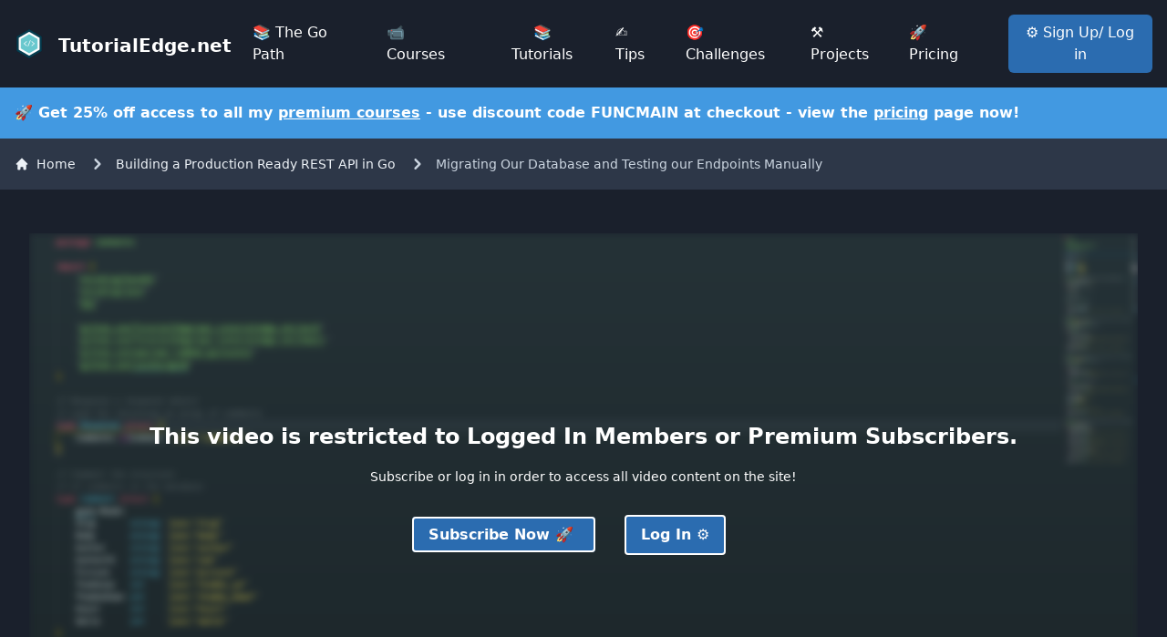

--- FILE ---
content_type: text/html; charset=UTF-8
request_url: https://tutorialedge.net/courses/go-rest-api-course/10-migrating-our-database-and-manual-testing/
body_size: 4675
content:
<!doctype html>
<html lang=en-us>

<head>
	<meta charset=UTF-8>
	<meta http-equiv=X-UA-Compatible content="IE=edge">
	<meta http-equiv=Content-Type content="text/html; charset=UTF-8">
	<meta name=viewport content="width=device-width,initial-scale=1,shrink-to-fit=no">
	
	<meta name=keywords content="">
	<meta property=og:title content="Migrating Our Database and Testing our Endpoints Manually">
	<meta property=og:description content="One last step we need to do before we can testing our application is migrating our database to create the tables. In this video, we are going to do just that and then test our endpoints manually.">
	<meta property=og:locale content=en_US>
	<meta property=og:site_name content=TutorialEdge>
	
	<meta property=og:image content=https://s3.eu-west-1.amazonaws.com/images.tutorialedge.net/cards/courses/go-rest-api-course/10-migrating-our-database-and-manual-testing/card.png>
	
	<meta name=twitter:card content=summary_large_image>
	<meta name=twitter:title content="Migrating Our Database and Testing our Endpoints Manually">
	<meta name=twitter:description content="One last step we need to do before we can testing our application is migrating our database to create the tables. In this video, we are going to do just that and then test our endpoints manually.">
	<meta name=twitter:site content=@Elliot_f>
	<meta name=twitter:creator content=@Elliot_f>
	
	<meta name=twitter:image content=https://s3.eu-west-1.amazonaws.com/images.tutorialedge.net/cards/courses/go-rest-api-course/10-migrating-our-database-and-manual-testing/card.png>
	
	<meta name=google-site-verification content=o0UedRQqZULbVZPe6SPx1VD1YxJd6WL-2-15-XHWS1g>
	<meta name=msvalidate.01 content=479C48823705295AF4454A1704545592>
	<meta name=description content="One last step we need to do before we can testing our application is migrating our database to create the tables. In this video, we are going to do just that and then test our endpoints manually.">
	<meta name=author content="Elliot Forbes">
	<meta property=og:site_name content=TutorialEdge.net>
	
	<title>Migrating Our Database and Testing our Endpoints Manually | TutorialEdge.net</title>
	
	

	<link rel=icon type=image/png href=https://s3.eu-west-1.amazonaws.com/images.tutorialedge.net/images/favicon.ico>
	
	<link rel=stylesheet href=https://tutorialedge.net/css/tailwind.2494f35a5a22bd73cf4575031e69420c4e90a3a01706954dbbb1557938ae00aa.css media=screen>
	
	<link rel=stylesheet href=https://tutorialedge.net/scss/main.min.ee808517031115228c92f6874004d806ef036fdcf75d43a8bddc0fb1802e18f3.css media=screen>

	
	<script defer data-domain=tutorialedge.net src=https://plausible.io/js/plausible.outbound-links.js></script>
	<script src=https://cdn.jsdelivr.net/npm/vue/dist/vue.min.js></script>
	<script>window.plausible=window.plausible||function(){(window.plausible.q=window.plausible.q||[]).push(arguments)}</script>
	<meta name=generator content="Hugo 0.93.0">
	
	<script type=application/ld+json>
    
    {
      "@context": "https://schema.org",
      "@type": "VideoObject",
      "headline": "Migrating Our Database and Testing our Endpoints Manually",
      "image": "https://tutorialedge.net",
      "datePublished": "2021-12-28T12:00:00+01:00",
      "dateModified": "2021-12-28T12:00:00+01:00",
      "name": "Migrating Our Database and Testing our Endpoints Manually",
      "uploadDate": "2021-12-28T12:00:00+01:00",
      "thumbnailUrl": [
         null 
      ],
      "author": {
        "@type": "Person",
        "name": "Elliot Forbes"
      },
      "mainEntityOfPage": { "@type": "WebPage" },
       "publisher": {
        "@type": "Organization",
        "name": "TutorialEdge",
        "logo": {
          "@type": "ImageObject",
          "url": "logo.svg"
        }
      },
      "description": "Testing Manually with curl In hindsight, when recording this video I assumed viewers would know how to work with Postman which was a mistake. If you aren\u0026rsquo;t familiar with Postman then this section will hopefully highlight an alternative approach to testing your endpoint manually using curl:\nStarting our Application Once we have added the migration code, let\u0026rsquo;s try starting up our application locally:\n$ go run cmd/server/main.go Setting Up Our APP Setting up new database connection Setting Up Routes Perfect, our application is now up and running and ready to go!",
      "keywords": ["go-rest-api"]
    }
    
    </script>
</head>

<body>
	<div id=dynamicApp>
		
		<div class=bg-gray-900 style=min-height:69px>
			<navbar></navbar>
		</div>

		<div class="w-full p-4 bg-blue-500 text-white font-bold">
			<p>🚀 Get 25% off access to all my <a class=underline href=../../../courses/ >premium courses</a> - use discount code FUNCMAIN at checkout - view the <a class=underline href=../../../pricing/ >pricing</a> page now!</p>
		</div>
		



<nav-breadcrumbs course=go-rest-api course_id=11 video_title="Migrating Our Database and Testing our Endpoints Manually"></nav-breadcrumbs>

<div class=bg-gray-900>
    <div class="mx-auto md:flex p-2 md:p-4 lg:p-8">
      <div class="w-full mt-4">
        <video-player></video-player>
        <div class="flex flex-wrap lg:flex-nowrap pt-4">
          <div class="flex justify-between flex-grow mr-4">
            <div>
              <p class="text-sm text-white font-bold">Video:</p>
              <h1 class="font-extrabold text-white text-4xl">Migrating Our Database and Testing our Endpoints Manually</h1>
              <span class="text-sm text-gray-200 mt-2">December 28, 2021</span>
            </div>
          </div>
        </div>        
      </div>
    </div>
  </div>
  
<div class="w-full bg-gray-900 p-4">
  <div class="px-16 mx-auto">
    <video-controls course=go-rest-api course_id=11 paid=true video_title="Migrating Our Database and Testing our Endpoints Manually">  
  </div>
</div>

<div class=bg-gray-900>
  <div class="relative mx-auto md:flex max-w-8xl justify-center sm:px-2 lg:px-8 xl:px-12">
    <div class="w-full sm:w-2/3 p-4">
          <div class="bg-gray-800 rounded p-4">
            <span class="text-sm text-gray-200">
              
              <h2 class="font-bold text-dmd">Course Instructor: Elliot Forbes</h2>
              
              <div class="flex mt-4">
                <img class="w-8 h-8 rounded" src=https://s3.eu-west-1.amazonaws.com/images.tutorialedge.net/authors/profile.jpeg alt="">
                <p class=ml-4>Hey Gophers! My name is Elliot and I'm the creator of TutorialEdge and I've been working with Go systems for roughly 5 years now.</p>
              </div>  

              <div class="mt-6 flex justify-between">
                <div>
                  <div class="flex pt-2">
                    <svg xmlns=http://www.w3.org/2000/svg width=24 height=24 viewBox="0 0 24 24" fill=none stroke=currentColor stroke-width=2 stroke-linecap=round stroke-linejoin=round class="feather feather-twitter"><path d="M23 3a10.9 10.9 0 0 1-3.14 1.53 4.48 4.48 0 0 0-7.86 3v1A10.66 10.66 0 0 1 3 4s-4 9 5 13a11.64 11.64 0 0 1-7 2c9 5 20 0 20-11.5a4.5 4.5 0 0 0-.08-.83A7.72 7.72 0 0 0 23 3z"></path></svg>
                    <p class=ml-4><span class=font-bold>Twitter: </span> <a href=https://twitter.com/elliot_f class=text-blue-500>@Elliot_f</a></p>
                  </div>

                  
                
                </div>
              </div>
            </span>
          </div>

          <article class="prose-xl text-white max-w-none">
            <video-text paid=true>
              <h2 id=testing-manually-with-curl>Testing Manually with curl</h2>
<p>In hindsight, when recording this video I assumed viewers would know how to work with Postman which was a mistake. If you aren&rsquo;t familiar with Postman then this section will hopefully highlight an alternative approach to testing your endpoint manually using <code>curl</code>:</p>
<h2 id=starting-our-application>Starting our Application</h2>
<p>Once we have added the migration code, let&rsquo;s try starting up our application locally:</p>
<div class=highlight><pre tabindex=0 style=color:#d8dee9;background-color:#2e3440;-moz-tab-size:4;-o-tab-size:4;tab-size:4><code class=language-s data-lang=s><span style=display:flex><span><span style=color:#81a1c1>$</span> go run cmd<span style=color:#81a1c1>/</span>server<span style=color:#81a1c1>/</span>main.go
</span></span><span style=display:flex><span>Setting Up Our APP
</span></span><span style=display:flex><span>Setting up new database connection
</span></span><span style=display:flex><span>Setting Up Routes
</span></span></code></pre></div><p>Perfect, our application is now up and running and ready to go!</p>
<h3 id=testing-get-all-comments-endpoint>Testing Get All Comments Endpoint</h3>
<p>When we first start up our application, at this point there should be nothing within our database. Let&rsquo;s test this theory out by hitting the get all comments Endpoint with a curl command:</p>
<div class=highlight><pre tabindex=0 style=color:#d8dee9;background-color:#2e3440;-moz-tab-size:4;-o-tab-size:4;tab-size:4><code class=language-s data-lang=s><span style=display:flex><span><span style=color:#81a1c1>$</span> curl http<span style=color:#81a1c1>://</span>localhost<span style=color:#81a1c1>:</span><span style=color:#b48ead>8080</span><span style=color:#81a1c1>/</span>api<span style=color:#81a1c1>/</span>comment
</span></span><span style=display:flex><span>[]
</span></span></code></pre></div><p>Now the above command will send a <code>HTTP GET</code> request to <code>http://localhost:8080/api/comment</code> which is the correct port that our application is currently running with locally.</p>
<h3 id=posting-a-new-comment>Posting a New Comment</h3>
<p>Let&rsquo;s now try and create a new comment by hitting the <code>HTTP POST /api/comment</code> endpoint using curl again:</p>
<div class=highlight><pre tabindex=0 style=color:#d8dee9;background-color:#2e3440;-moz-tab-size:4;-o-tab-size:4;tab-size:4><code class=language-s data-lang=s><span style=display:flex><span><span style=color:#81a1c1>$</span> curl <span style=color:#81a1c1>-</span>X POST http<span style=color:#81a1c1>://</span>localhost<span style=color:#81a1c1>:</span><span style=color:#b48ead>8080</span><span style=color:#81a1c1>/</span>api<span style=color:#81a1c1>/</span>comment
</span></span><span style=display:flex><span><span style=color:#eceff4>{</span>Model<span style=color:#81a1c1>:</span><span style=color:#eceff4>{</span>ID<span style=color:#81a1c1>:</span> <span style=color:#b48ead>1</span> CreatedAt<span style=color:#81a1c1>:</span> <span style=color:#b48ead>2021-02-13</span> <span style=color:#b48ead>12</span><span style=color:#81a1c1>:</span><span style=color:#b48ead>38</span><span style=color:#81a1c1>:</span><span style=color:#b48ead>43.405483</span> <span style=color:#b48ead>+0000</span> GMT m<span style=color:#81a1c1>=</span><span style=color:#b48ead>+97.914815763</span> UpdatedAt <span style=color:#b48ead>2021-02-13</span> <span style=color:#b48ead>12</span><span style=color:#81a1c1>:</span><span style=color:#b48ead>38</span><span style=color:#81a1c1>:</span><span style=color:#b48ead>43.405483</span> <span style=color:#b48ead>+0000</span> GMT m<span style=color:#81a1c1>=</span><span style=color:#b48ead>+97.914815763</span> DeletedAt<span style=color:#81a1c1>:&lt;</span>nil<span style=color:#81a1c1>&gt;</span><span style=color:#eceff4>}</span> Slug<span style=color:#81a1c1>:/</span> Body<span style=color:#81a1c1>:</span> Author<span style=color:#81a1c1>:</span><span style=color:#eceff4>}</span>
</span></span></code></pre></div><p>Now at this point, we aren&rsquo;t returning proper JSON-formatted string at this point, we are just returning the string representation of the struct that we have created within our endpoint.</p>
<h3 id=testing-persistence>Testing Persistence</h3>
<p>Now that we have inserted something into the database, let&rsquo;s try hitting the all comments endpoint again:</p>
<div class=highlight><pre tabindex=0 style=color:#d8dee9;background-color:#2e3440;-moz-tab-size:4;-o-tab-size:4;tab-size:4><code class=language-s data-lang=s><span style=display:flex><span><span style=color:#81a1c1>$</span> curl http<span style=color:#81a1c1>://</span>localhost<span style=color:#81a1c1>:</span><span style=color:#b48ead>8080</span><span style=color:#81a1c1>/</span>api<span style=color:#81a1c1>/</span>comment
</span></span><span style=display:flex><span>[<span style=color:#eceff4>{</span>Model<span style=color:#81a1c1>:</span><span style=color:#eceff4>{</span>ID<span style=color:#81a1c1>:</span> <span style=color:#b48ead>1</span> CreatedAt<span style=color:#81a1c1>:</span> <span style=color:#b48ead>2021-02-13</span> <span style=color:#b48ead>12</span><span style=color:#81a1c1>:</span><span style=color:#b48ead>38</span><span style=color:#81a1c1>:</span><span style=color:#b48ead>43.405483</span> <span style=color:#b48ead>+0000</span> GMT m<span style=color:#81a1c1>=</span><span style=color:#b48ead>+97.914815763</span> UpdatedAt <span style=color:#b48ead>2021-02-13</span> <span style=color:#b48ead>12</span><span style=color:#81a1c1>:</span><span style=color:#b48ead>38</span><span style=color:#81a1c1>:</span><span style=color:#b48ead>43.405483</span> <span style=color:#b48ead>+0000</span> GMT m<span style=color:#81a1c1>=</span><span style=color:#b48ead>+97.914815763</span> DeletedAt<span style=color:#81a1c1>:&lt;</span>nil<span style=color:#81a1c1>&gt;</span><span style=color:#eceff4>}</span> Slug<span style=color:#81a1c1>:/</span> Body<span style=color:#81a1c1>:</span> Author<span style=color:#81a1c1>:</span><span style=color:#eceff4>}</span>]
</span></span></code></pre></div><p>Perfect, our application has been able to fetch this newly created comment from the database and return it to us.</p>
<h3 id=updating-a-comment-with-put>Updating a Comment with PUT</h3>
<p>At this point, we&rsquo;ve hardcoded the update functionality within our app to only update the comment with ID 1. Hitting this endpoint will update this comment and set the <code>Slug</code> to <code>/new</code>. In future videos, we&rsquo;ll look at how we can parse the incoming body of a request and use that to update a comment properly, but for now this allows us to quickly validate that our routes are working and that the database is working as intended.</p>
<div class=highlight><pre tabindex=0 style=color:#d8dee9;background-color:#2e3440;-moz-tab-size:4;-o-tab-size:4;tab-size:4><code class=language-s data-lang=s><span style=display:flex><span><span style=color:#81a1c1>$</span> curl <span style=color:#81a1c1>-</span>X PUT http<span style=color:#81a1c1>://</span>localhost<span style=color:#81a1c1>:</span><span style=color:#b48ead>8080</span><span style=color:#81a1c1>/</span>api<span style=color:#81a1c1>/</span>comment<span style=color:#81a1c1>/</span><span style=color:#b48ead>1</span>
</span></span><span style=display:flex><span><span style=color:#eceff4>{</span>Model<span style=color:#81a1c1>:</span><span style=color:#eceff4>{</span>ID<span style=color:#81a1c1>:</span> <span style=color:#b48ead>1</span> CreatedAt<span style=color:#81a1c1>:</span> <span style=color:#b48ead>2021-02-13</span> <span style=color:#b48ead>12</span><span style=color:#81a1c1>:</span><span style=color:#b48ead>38</span><span style=color:#81a1c1>:</span><span style=color:#b48ead>43.405483</span> <span style=color:#b48ead>+0000</span> GMT m<span style=color:#81a1c1>=</span><span style=color:#b48ead>+97.914815763</span> UpdatedAt <span style=color:#b48ead>2021-02-13</span> <span style=color:#b48ead>12</span><span style=color:#81a1c1>:</span><span style=color:#b48ead>38</span><span style=color:#81a1c1>:</span><span style=color:#b48ead>43.405483</span> <span style=color:#b48ead>+0000</span> GMT m<span style=color:#81a1c1>=</span><span style=color:#b48ead>+97.914815763</span> DeletedAt<span style=color:#81a1c1>:&lt;</span>nil<span style=color:#81a1c1>&gt;</span><span style=color:#eceff4>}</span> Slug<span style=color:#81a1c1>:/</span>new Body<span style=color:#81a1c1>:</span> Author<span style=color:#81a1c1>:</span><span style=color:#eceff4>}</span>
</span></span></code></pre></div><p>Perfect, you can see that we&rsquo;ve been able to update the comment in the database and it now has the value <code>/new</code> within the <code>Slug</code> field.</p>
<h2 id=conclusion>Conclusion</h2>
<p>Perfect, we&rsquo;ve been able to test the majority of the endpoints that we have defined using both Postman within the video and <code>curl</code> if you are following along the text version.</p>
<p>If you&rsquo;d like more information on sending curl requests then I recommend these 2 articles below:</p>
<ul>
<li><a href=../../../snippet/sending-post-request-with-curl/ title="Sending HTTP POST request with curl">
  Sending HTTP POST request with curl</a></li>
<li><a href=../../../snippet/sending-patch-request-with-curl/ title="Sending HTTP PATCH request with curl">
  Sending HTTP PATCH request with curl</a></li>
</ul>

            </video-text>
          </article>

          <div class="comments p-8">
            <comments>
          </div> 

        </div>

        <div class="p-2 md:p-0 md:w-1/3">

          <course-sidebar course_id=11></course-sidebar>
          
        </div>
    </div>
</div>



<footer-environment></footer-environment>

<div class="w-full bg-gray-900 text-gray-200 p-2">
  <footer class="container mx-auto">
    <div class="p-4 md:px-4 mx-auto md:pt-10 md:pb-5">
      <div class="md:flex md:flex-wrap mx-auto">

        <section class="footer-section-head p-4 mb-8 md:border-none md:w-1/4">
          <h2 class="uppercase text-m font-bold mb-6 tracking-wider text-gray-100 md:block">TutorialEdge</h2>
          <article class="h-auto -mt-4 md:mt-0 overflow-hidden">
            <p class=text-sm>TutorialEdge is a rapidly growing site focused on delivering high quality, in-depth
              courses on Go.</p>
            <p class="text-sm mt-2">New videos are added at the end of every week and a roughly 10% of the site's
              revenue goes towards tackling climate change through tree planting and carbon capture initiatives.</p>
          </article>
        </section>

        <section class="footer-section-head p-4 mb-8 md:border-none md:w-1/4">
          <h2 class="uppercase text-m font-bold tracking-wider text-gray-400 md:block">About</h2>
          <article class="h-auto -mt-4 md:mt-0 overflow-hidden">
            <ul class="my-5 text-md text-gray-200 tracking-wide">
              <li class="my-3 tracking-wide">
                <a href=../../../blog/ >Blog</a>
              </li>
              <li class="my-3 tracking-wide">
                <a href=../../../privacy/ >Privacy Policy</a>
              </li>
              <li class="my-3 tracking-wide">
                <a href=../../../support/ >Support Policy</a>
              </li>
              <li class="my-3 tracking-wide">
                <a href=../../../code/ >Code of Conduct</a>
              </li>
              <li class="my-3 tracking-wide">
                <a href=../../../pricing/ >Pricing</a>
              </li>
            </ul>
          </article>
        </section>

        <section class="footer-section-head p-4 mb-8 md:border-none md:w-1/4">
          <h2 class="uppercase text-m font-bold tracking-wider text-gray-400 md:block">Top Courses</h2>
          <article class="h-auto -mt-4 md:mt-0 overflow-hidden">
            <ul class="my-5 text-sm text-gray-200 tracking-wide">
              <li class="my-3 tracking-wide">
                <a href=../../../courses/go-rest-api-course/ >Building a Production-Ready REST API in Go</a>
              </li>
              <li class="my-3 tracking-wide">
                <a href=../../../courses/go-rabbitmq-crash-course/ >RabbitMQ Crash Course for Go</a>
              </li>
              <li class="my-3 tracking-wide">
                <a href=../../../courses/go-testing-bible/ >The Go Testing Bible</a>
              </li>
            </ul>
          </article>
        </section>

        <section class="relative p-4 text-gray-200 font-light mb-12 w-full md:border-none md:w-1/4">
          <footer-profile-widget></footer-profile-widget>
        </section>
      </div>
    </div>
    <div class="container mx-auto border-none px-4">
      <h2 class="text-lg text-gray-400 mb-4 font-bold uppercase">Legal</h2>
      <div class="md:flex justify-start text-sm text-gray-200 pb-8">
        <a class=mr-8 href=../../../support/ >Support Policy</a>
        <a class=mr-8 href=../../../code/ >Code of Conduct</a>
        <a class=mr-8 href=../../../pricing/ >Pricing</a>
        <a class=mr-8 href=../../../privacy/ >Privacy Policy</a>
      </div>

      <section class="flex flex-col md:flex-row md:justify-between md:border-solid md:border-t text-gray-200 font-light text-sm pt-4 pb-6 md:pt-5 md:pb-6 w-full">
        <div>
          <p class="leadding-8 tracking-wide">
            &copy; TutorialEdge
          </p>
        </div>
        <div>
          <a href=https://elliotf.dev class="leading-8 mr-8 tracking-wide">My Scottish Adventure Photography Blog</a>
          <a href=https://ecologi.com/tutorialedge class="leading-16 tracking-wide">Carbon Negative 🌲</a>
        </div>
      </section>
    </div>
  </footer>
</div>


  
  <script src=https://tutorialedge.net/app/course-app.bundle.js integrity=""></script>


<script src=//cdnjs.cloudflare.com/ajax/libs/anchor-js/5.0.0/anchor.min.js></script>


<script src=https://tutorialedge.net/app/main-app.bundle.min.js integrity=""></script>


</div>




--- FILE ---
content_type: image/svg+xml
request_url: https://tutorialedge.net/svg/video-play.svg
body_size: 204
content:
<?xml version="1.0" encoding="iso-8859-1"?>
<!-- Generator: Adobe Illustrator 19.0.0, SVG Export Plug-In . SVG Version: 6.00 Build 0)  -->
<svg version="1.1" id="Layer_1" xmlns="http://www.w3.org/2000/svg" xmlns:xlink="http://www.w3.org/1999/xlink" x="0px" y="0px"
	 viewBox="0 0 496.078 496.078" style="enable-background:new 0 0 496.078 496.078;" xml:space="preserve">
<path style="fill:#3B82F6;" d="M496,374.439c0,29.6-24,53.6-53.6,53.6H53.6c-29.6,0-53.6-24-53.6-53.6v-252.8
	c0-29.6,24-53.6,53.6-53.6h388.8c29.6,0,53.6,24,53.6,53.6V374.439z"/>
<path style="fill:#3182ce;" d="M56,68.039h386.4c29.6,0,53.6,20.8,53.6,50.4v251.2c1.6,31.2-21.6,58.4-51.2,58.4"/>
<polygon style="fill:#FFFFFF;" points="168,128.839 168,359.239 324.8,244.039 "/>
<polygon style="fill:#EFEFEF;" points="168,239.239 168,359.239 324.8,244.039 "/>
<g>
	<circle style="fill:#ffffff;" cx="51.2" cy="116.839" r="19.2"/>
	<circle style="fill:#ffffff;" cx="51.2" cy="180.839" r="19.2"/>
	<circle style="fill:#ffffff;" cx="51.2" cy="244.039" r="19.2"/>
	<circle style="fill:#ffffff;" cx="51.2" cy="307.239" r="19.2"/>
	<circle style="fill:#ffffff;" cx="51.2" cy="371.239" r="19.2"/>
</g>
<g>
	<circle style="fill:#ffffff;" cx="444.8" cy="116.839" r="19.2"/>
	<circle style="fill:#ffffff;" cx="444.8" cy="180.839" r="19.2"/>
	<circle style="fill:#ffffff;" cx="444.8" cy="244.039" r="19.2"/>
	<circle style="fill:#ffffff;" cx="444.8" cy="307.239" r="19.2"/>
	<circle style="fill:#ffffff;" cx="444.8" cy="371.239" r="19.2"/>
</g>
<g>
</g>
<g>
</g>
<g>
</g>
<g>
</g>
<g>
</g>
<g>
</g>
<g>
</g>
<g>
</g>
<g>
</g>
<g>
</g>
<g>
</g>
<g>
</g>
<g>
</g>
<g>
</g>
<g>
</g>
</svg>


--- FILE ---
content_type: application/javascript; charset=UTF-8
request_url: https://tutorialedge.net/app/main-app.bundle.min.js
body_size: 110809
content:
/*! For license information please see main-app.bundle.js.LICENSE.txt */(()=>{var n={738:function(){!function(t){"use strict";t.console||(t.console={});for(var n,s,e=t.console,o=function(){},i=["memory"],a="assert,clear,count,debug,dir,dirxml,error,exception,group,groupCollapsed,groupEnd,info,log,markTimeline,profile,profiles,profileEnd,show,table,time,timeEnd,timeline,timelineEnd,timeStamp,trace,warn".split(",");n=i.pop();)e[n]||(e[n]={});for(;s=a.pop();)e[s]||(e[s]=o)}("undefined"==typeof window?this:window)},1861:(a,n,e)=>{"use strict";e.r(n),e.d(n,{default:()=>r});var s=e(1601),o=e.n(s),i=e(6314),t=e.n(i)()(o());t.push([a.id,".btn-subscribe{padding:10px;color:#fff !important;background-color:#0276d9;background-image:linear-gradient(22deg, #0276d9, #2c9cfc);border-bottom:1px solid #0376d8;border:none;margin-right:20px;text-decoration:none;padding-left:20px;padding-right:20px}.comments{width:100%;padding-bottom:40px;margin-top:40px}.comments h2>small{font-size:1rem}.comments .comment-editor{display:flex;margin-bottom:40px}.comments .comment-editor .comment-input{flex:6}.comments .comment-editor .comment-input textarea{background-color:#fff;border:1px solid #efefef;width:100%;overflow:hidden;overflow-wrap:break-word;padding:1em 1.2em}.comments .comment-editor .comment-input button{margin:auto;margin-top:20px}",""]);const r=t},4085:(a,n,e)=>{"use strict";e.r(n),e.d(n,{default:()=>r});var s=e(1601),o=e.n(s),i=e(6314),t=e.n(i)()(o());t.push([a.id,".loading{z-index:100;position:fixed;top:0;left:0;width:100%;height:100%;background-color:rgba(16,16,16,.5)}@-webkit-keyframes uil-ring-anim{0%{-ms-transform:rotate(0deg);-moz-transform:rotate(0deg);-webkit-transform:rotate(0deg);-o-transform:rotate(0deg);transform:rotate(0deg)}100%{-ms-transform:rotate(360deg);-moz-transform:rotate(360deg);-webkit-transform:rotate(360deg);-o-transform:rotate(360deg);transform:rotate(360deg)}}@-webkit-keyframes uil-ring-anim{0%{-ms-transform:rotate(0deg);-moz-transform:rotate(0deg);-webkit-transform:rotate(0deg);-o-transform:rotate(0deg);transform:rotate(0deg)}100%{-ms-transform:rotate(360deg);-moz-transform:rotate(360deg);-webkit-transform:rotate(360deg);-o-transform:rotate(360deg);transform:rotate(360deg)}}@-moz-keyframes uil-ring-anim{0%{-ms-transform:rotate(0deg);-moz-transform:rotate(0deg);-webkit-transform:rotate(0deg);-o-transform:rotate(0deg);transform:rotate(0deg)}100%{-ms-transform:rotate(360deg);-moz-transform:rotate(360deg);-webkit-transform:rotate(360deg);-o-transform:rotate(360deg);transform:rotate(360deg)}}@-ms-keyframes uil-ring-anim{0%{-ms-transform:rotate(0deg);-moz-transform:rotate(0deg);-webkit-transform:rotate(0deg);-o-transform:rotate(0deg);transform:rotate(0deg)}100%{-ms-transform:rotate(360deg);-moz-transform:rotate(360deg);-webkit-transform:rotate(360deg);-o-transform:rotate(360deg);transform:rotate(360deg)}}@-moz-keyframes uil-ring-anim{0%{-ms-transform:rotate(0deg);-moz-transform:rotate(0deg);-webkit-transform:rotate(0deg);-o-transform:rotate(0deg);transform:rotate(0deg)}100%{-ms-transform:rotate(360deg);-moz-transform:rotate(360deg);-webkit-transform:rotate(360deg);-o-transform:rotate(360deg);transform:rotate(360deg)}}@-webkit-keyframes uil-ring-anim{0%{-ms-transform:rotate(0deg);-moz-transform:rotate(0deg);-webkit-transform:rotate(0deg);-o-transform:rotate(0deg);transform:rotate(0deg)}100%{-ms-transform:rotate(360deg);-moz-transform:rotate(360deg);-webkit-transform:rotate(360deg);-o-transform:rotate(360deg);transform:rotate(360deg)}}@-o-keyframes uil-ring-anim{0%{-ms-transform:rotate(0deg);-moz-transform:rotate(0deg);-webkit-transform:rotate(0deg);-o-transform:rotate(0deg);transform:rotate(0deg)}100%{-ms-transform:rotate(360deg);-moz-transform:rotate(360deg);-webkit-transform:rotate(360deg);-o-transform:rotate(360deg);transform:rotate(360deg)}}@keyframes uil-ring-anim{0%{-ms-transform:rotate(0deg);-moz-transform:rotate(0deg);-webkit-transform:rotate(0deg);-o-transform:rotate(0deg);transform:rotate(0deg)}100%{-ms-transform:rotate(360deg);-moz-transform:rotate(360deg);-webkit-transform:rotate(360deg);-o-transform:rotate(360deg);transform:rotate(360deg)}}.uil-ring-css{margin:auto;position:absolute;top:0;left:0;bottom:0;right:0;width:200px;height:200px}.uil-ring-css>div{position:absolute;display:block;width:160px;height:160px;top:20px;left:20px;border-radius:80px;box-shadow:0 6px 0 0 #fff;-ms-animation:uil-ring-anim 1s linear infinite;-moz-animation:uil-ring-anim 1s linear infinite;-webkit-animation:uil-ring-anim 1s linear infinite;-o-animation:uil-ring-anim 1s linear infinite;animation:uil-ring-anim 1s linear infinite}",""]);const r=t},8205:(a,n,e)=>{"use strict";e.r(n),e.d(n,{default:()=>r});var s=e(1601),o=e.n(s),i=e(6314),t=e.n(i)()(o());t.push([a.id,".fade-enter-active[data-v-737e208c],.fade-leave-active[data-v-737e208c]{transition:opacity .5s;height:auto}.fade-enter[data-v-737e208c],.fade-leave-to[data-v-737e208c]{opacity:0;height:0}",""]);const r=t},2168:(a,n,e)=>{"use strict";e.r(n),e.d(n,{default:()=>r});var s=e(1601),o=e.n(s),i=e(6314),t=e.n(i)()(o());t.push([a.id,".fade-enter-active[data-v-a17e75ee],.fade-leave-active[data-v-a17e75ee]{transition:opacity .5s}.fade-enter[data-v-a17e75ee],.fade-leave-to[data-v-a17e75ee]{opacity:0}.question[data-v-a17e75ee]{font-size:1rem;margin:0;margin-bottom:-15px;margin-left:0;padding:0}button[data-v-a17e75ee]{width:100%;display:block;display:flex;padding:0;background-color:#2d3748;border:none;font-size:1rem;margin:20px;transition:color .3s,background-color .3s}.correct[data-v-a17e75ee]{font-weight:800 !important;color:green}.incorrect[data-v-a17e75ee]{font-weight:800 !important;color:red}button[data-v-a17e75ee]:active{border:none !important}button>span[data-v-a17e75ee]:nth-child(1){padding:10px 15px;border-radius:4px;margin-right:40px;background-color:#4a5568;color:#fff;transition:color .3s,background-color .3s}button>span[data-v-a17e75ee]:nth-child(2){padding-top:10px}.selected[data-v-a17e75ee]{background-color:#328af1 !important;color:#fff}.font-bold[data-v-a17e75ee]{font-weight:700}.clear[data-v-a17e75ee]{clear:both;margin-bottom:40px}.answer[data-v-a17e75ee]{visibility:visible;background:#2d3748;font-size:17px;font-size:1.0625rem;padding:20px 24px;color:#fff;border-radius:.5625rem;border-top-left-radius:.1625rem;border-bottom-left-radius:.1625rem;margin-top:0;border-left:4px solid #143650;transition:visibility 0s,opacity .5s linear}.hidden[data-v-a17e75ee]{visibility:none;opacity:0}",""]);const r=t},7159:(a,n,e)=>{"use strict";e.r(n),e.d(n,{default:()=>r});var s=e(1601),o=e.n(s),i=e(6314),t=e.n(i)()(o());t.push([a.id,"\n/* common */\n.ribbon[data-v-78164ef4] {\n  width: 150px;\n  height: 150px;\n  overflow: hidden;\n  position: absolute;\n}\n.ribbon[data-v-78164ef4]::before,\n.ribbon[data-v-78164ef4]::after {\n  position: absolute;\n  z-index: 30;\n  content: '';\n  display: block;\n  border: 5px solid #2980b9;\n}\n.ribbon span[data-v-78164ef4] {\n  position: absolute;\n  display: block;\n  width: 225px;\n  padding: 15px 0;\n  box-shadow: 0 5px 10px rgba(0,0,0,.1);\n  color: #fff;\n  font: 700 18px/1 'Lato', sans-serif;\n  text-shadow: 0 1px 1px rgba(0,0,0,.2);\n  text-transform: uppercase;\n  text-align: center;\n}\n\n\n/* top right*/\n.ribbon-top-right[data-v-78164ef4] {\n  top: -10px;\n  right: -10px;\n}\n.ribbon-top-right[data-v-78164ef4]::before,\n.ribbon-top-right[data-v-78164ef4]::after {\n  border-top-color: transparent;\n  border-right-color: transparent;\n}\n.ribbon-top-right[data-v-78164ef4]::before {\n  top: 0;\n  left: 0;\n}\n.ribbon-top-right[data-v-78164ef4]::after {\n  bottom: 0;\n  right: 0;\n}\n.ribbon-top-right span[data-v-78164ef4] {\n  left: -25px;\n  top: 30px;\n  transform: rotate(45deg);\n}\n",""]);const r=t},4181:(a,n,e)=>{"use strict";e.r(n),e.d(n,{default:()=>r});var s=e(1601),o=e.n(s),i=e(6314),t=e.n(i)()(o());t.push([a.id,"\n/* common */\n.ribbon[data-v-1d39f372] {\n  width: 150px;\n  height: 150px;\n  overflow: hidden;\n  position: absolute;\n}\n.ribbon[data-v-1d39f372]::before,\n.ribbon[data-v-1d39f372]::after {\n  position: absolute;\n  z-index: 100;\n  content: '';\n  display: block;\n  border: 5px solid  rgba(0,0,0,.1);\n}\n.ribbon span[data-v-1d39f372] {\n  position: absolute;\n  display: block;\n  width: 225px;\n  padding: 18px 0;\n  box-shadow: 0 5px 10px rgba(0,0,0,.1);\n  color: #fff;\n  font: 700 15px/1 'Lato', sans-serif;\n  text-shadow: 0 1px 1px rgba(0,0,0,.2);\n  text-transform: uppercase;\n  text-align: center;\n}\n\n\n/* top right*/\n.ribbon-top-right[data-v-1d39f372] {\n  top: -10px;\n  right: -10px;\n}\n.ribbon-top-right[data-v-1d39f372]::before,\n.ribbon-top-right[data-v-1d39f372]::after {\n  border-top-color: transparent;\n  border-right-color: transparent;\n}\n.ribbon-top-right[data-v-1d39f372]::before {\n  top: 0;\n  left: 0;\n}\n.ribbon-top-right[data-v-1d39f372]::after {\n  bottom: 0;\n  right: 0;\n}\n.ribbon-top-right span[data-v-1d39f372] {\n  left: -25px;\n  top: 30px;\n  transform: rotate(45deg);\n}\n",""]);const r=t},6314:e=>{"use strict";e.exports=function(t){var e=[];return e.toString=function(){return this.map(function(e){var n="",s=void 0!==e[5];return e[4]&&(n+="@supports (".concat(e[4],") {")),e[2]&&(n+="@media ".concat(e[2]," {")),s&&(n+="@layer".concat(e[5].length>0?" ".concat(e[5]):""," {")),n+=t(e),s&&(n+="}"),e[2]&&(n+="}"),e[4]&&(n+="}"),n}).join("")},e.i=function(n,s,d,a,r){"string"==typeof n&&(n=[[null,n,void 0]]);var c={},i,l,o,t;if(d)for(i=0;i<this.length;i++)l=this[i][0],null!=l&&(c[l]=!0);for(o=0;o<n.length;o++)t=[].concat(n[o]),d&&c[t[0]]||(void 0!==r&&(void 0===t[5]||(t[1]="@layer".concat(t[5].length>0?" ".concat(t[5]):""," {").concat(t[1],"}")),t[5]=r),s&&(t[2]?(t[1]="@media ".concat(t[2]," {").concat(t[1],"}"),t[2]=s):t[2]=s),a&&(t[4]?(t[1]="@supports (".concat(t[4],") {").concat(t[1],"}"),t[4]=a):t[4]="".concat(a)),e.push(t))},e}},1601:e=>{"use strict";e.exports=function(e){return e[1]}},4353:function(e){e.exports=function(){"use strict";var p=6e4,w=36e5,f="millisecond",l="second",a="minute",r="hour",o="day",u="week",n="month",_="quarter",s="year",c="date",j="Invalid Date",E=/^(\d{4})[-/]?(\d{1,2})?[-/]?(\d{0,2})[Tt\s]*(\d{1,2})?:?(\d{1,2})?:?(\d{1,2})?[.:]?(\d+)?$/,C=/\[([^\]]+)]|Y{1,4}|M{1,4}|D{1,2}|d{1,4}|H{1,2}|h{1,2}|a|A|m{1,2}|s{1,2}|Z{1,2}|SSS/g,x={name:"en",weekdays:"Sunday_Monday_Tuesday_Wednesday_Thursday_Friday_Saturday".split("_"),months:"January_February_March_April_May_June_July_August_September_October_November_December".split("_"),ordinal:function(t){var e=["th","st","nd","rd"],n=t%100;return"["+t+(e[(n-20)%10]||e[n]||e[0])+"]"}},g=function(e,n,s){var t=String(e);return!t||t.length>=n?e:""+Array(n+1-t.length).join(s)+e},O={s:g,z:function(n){var e=-n.utcOffset(),t=Math.abs(e),s=Math.floor(t/60),o=t%60;return(e<=0?"+":"-")+g(s,2,"0")+":"+g(o,2,"0")},m:function r(e,t){if(e.date()<t.date())return-r(t,e);var o=12*(t.year()-e.year())+(t.month()-e.month()),s=e.clone().add(o,n),a=t-s<0,i=e.clone().add(o+(a?-1:1),n);return+(-(o+(t-s)/(a?s-i:i-s))||0)},a:function(e){return e<0?Math.ceil(e)||0:Math.floor(e)},p:function(e){return{M:n,y:s,w:u,d:o,D:c,h:r,m:a,s:l,ms:f,Q:_}[e]||String(e||"").toLowerCase().replace(/s$/,"")},u:function(e){return void 0===e}},d="en",i={},h,b;i[d]=x;var y="$isDayjsObject",v=function(e){return e instanceof h||!(!e||!e[y])},m=function c(t,o,a){if(!t)return d;if("string"==typeof t){{var e,n=t.toLowerCase(),s,r;if(i[n]&&(e=n),o&&(i[n]=o,e=n),s=t.split("-"),!e&&s.length>1)return c(s[0])}}else r=t.name,i[r]=t,e=r;return!a&&e&&(d=e),e||!a&&d},t=function(e,n){if(v(e))return e.clone();var t="object"==typeof n?n:{};return t.date=e,t.args=arguments,new h(t)},e=O;return e.l=m,e.i=v,e.w=function(n,e){return t(n,{locale:e.$L,utc:e.$u,x:e.$x,$offset:e.$offset})},h=function(){function h(e){this.$L=m(e.locale,null,!0),this.parse(e),this.$x=this.$x||e.x||{},this[y]=!0}var d=h.prototype;return d.parse=function(t){this.$d=function(s){var n=s.date,a=s.utc,t,o,i;if(null===n)return new Date(NaN);if(e.u(n))return new Date;if(n instanceof Date)return new Date(n);if("string"==typeof n&&!/Z$/i.test(n))if(t=n.match(E),t)return o=t[2]-1||0,i=(t[7]||"0").substring(0,3),a?new Date(Date.UTC(t[1],o,t[3]||1,t[4]||0,t[5]||0,t[6]||0,i)):new Date(t[1],o,t[3]||1,t[4]||0,t[5]||0,t[6]||0,i);return new Date(n)}(t),this.init()},d.init=function(){var e=this.$d;this.$y=e.getFullYear(),this.$M=e.getMonth(),this.$D=e.getDate(),this.$W=e.getDay(),this.$H=e.getHours(),this.$m=e.getMinutes(),this.$s=e.getSeconds(),this.$ms=e.getMilliseconds()},d.$utils=function(){return e},d.isValid=function(){return!(this.$d.toString()===j)},d.isSame=function(s,e){var n=t(s);return this.startOf(e)<=n&&n<=this.endOf(e)},d.isAfter=function(e,n){return t(e)<this.startOf(n)},d.isBefore=function(e,n){return this.endOf(n)<t(e)},d.$g=function(t,n,s){return e.u(t)?this[n]:this.set(s,t)},d.unix=function(){return Math.floor(this.valueOf()/1e3)},d.valueOf=function(){return this.$d.getTime()},d.startOf=function(_,j){var t=this,i=!!e.u(j)||j,y=e.p(_),d=function(n,s){var a=e.w(t.$u?Date.UTC(t.$y,s,n):new Date(t.$y,s,n),t);return i?a:a.endOf(o)},h=function(n,s){return e.w(t.toDate()[n].apply(t.toDate("s"),(i?[0,0,0,0]:[23,59,59,999]).slice(s)),t)},p=this.$W,f=this.$M,b=this.$D,m="set"+(this.$u?"UTC":""),v,g;switch(y){case s:return i?d(1,0):d(31,11);case n:return i?d(1,f):d(0,f+1);case u:return v=this.$locale().weekStart||0,g=(p<v?p+7:p)-v,d(i?b-g:b+(6-g),f);case o:case c:return h(m+"Hours",0);case r:return h(m+"Minutes",1);case a:return h(m+"Seconds",2);case l:return h(m+"Milliseconds",3);default:return this.clone()}},d.endOf=function(e){return this.startOf(e,!1)},d.$set=function(g,p){var t,u=e.p(g),i="set"+(this.$u?"UTC":""),h=(t={},t[o]=i+"Date",t[c]=i+"Date",t[n]=i+"Month",t[s]=i+"FullYear",t[r]=i+"Hours",t[a]=i+"Minutes",t[l]=i+"Seconds",t[f]=i+"Milliseconds",t)[u],m=u===o?this.$D+(p-this.$W):p,d;return u===n||u===s?(d=this.clone().set(c,1),d.$d[h](m),d.init(),this.$d=d.set(c,Math.min(this.$D,d.daysInMonth())).$d):h&&this.$d[h](m),this.init(),this},d.set=function(e,t){return this.clone().$set(e,t)},d.get=function(t){return this[e.p(t)]()},d.add=function(i,f){h=this,i=Number(i);var c,h,d=e.p(f),m=function(s){var n=t(h);return e.w(n.date(n.date()+Math.round(s*i)),h)},g,v;return d===n?this.set(n,this.$M+i):d===s?this.set(s,this.$y+i):d===o?m(1):d===u?m(7):(g=(c={},c[a]=p,c[r]=w,c[l]=1e3,c)[d]||1,v=this.$d.getTime()+i*g,e.w(v,this))},d.subtract=function(e,t){return this.add(-1*e,t)},d.format=function(f){if(t=this,n=this.$locale(),!this.isValid())return n.invalidDate||j;var t,n,h=f||"YYYY-MM-DDTHH:mm:ssZ",l=e.z(this),s=this.$H,a=this.$m,o=this.$M,r=n.weekdays,d=n.months,m=n.meridiem,i=function(e,n,s,o){return e&&(e[n]||e(t,h))||s[n].slice(0,o)},u=function(t){return e.s(s%12||12,t,"0")},c=m||function(t,s,n){var e=t<12?"AM":"PM";return n?e.toLowerCase():e};return h.replace(C,function(h,m){return m||function(h){switch(h){case"YY":return String(t.$y).slice(-2);case"YYYY":return e.s(t.$y,4,"0");case"M":return o+1;case"MM":return e.s(o+1,2,"0");case"MMM":return i(n.monthsShort,o,d,3);case"MMMM":return i(d,o);case"D":return t.$D;case"DD":return e.s(t.$D,2,"0");case"d":return String(t.$W);case"dd":return i(n.weekdaysMin,t.$W,r,2);case"ddd":return i(n.weekdaysShort,t.$W,r,3);case"dddd":return r[t.$W];case"H":return String(s);case"HH":return e.s(s,2,"0");case"h":return u(1);case"hh":return u(2);case"a":return c(s,a,!0);case"A":return c(s,a,!1);case"m":return String(a);case"mm":return e.s(a,2,"0");case"s":return String(t.$s);case"ss":return e.s(t.$s,2,"0");case"SSS":return e.s(t.$ms,3,"0");case"Z":return l}return null}(h)||l.replace(":","")})},d.utcOffset=function(){return 15*-Math.round(this.$d.getTimezoneOffset()/15)},d.diff=function(v,b,j){var i,f=this,g=e.p(b),d=t(v),m=(d.utcOffset()-this.utcOffset())*p,c=this-d,h=function(){return e.m(f,d)};switch(g){case s:i=h()/12;break;case n:i=h();break;case _:i=h()/3;break;case u:i=(c-m)/6048e5;break;case o:i=(c-m)/864e5;break;case r:i=c/w;break;case a:i=c/p;break;case l:i=c/1e3;break;default:i=c}return j?i:e.a(i)},d.daysInMonth=function(){return this.endOf(n).$D},d.$locale=function(){return i[this.$L]},d.locale=function(e,s){if(!e)return this.$L;var t=this.clone(),n=m(e,s,!0);return n&&(t.$L=n),t},d.clone=function(){return e.w(this.$d,this)},d.toDate=function(){return new Date(this.valueOf())},d.toJSON=function(){return this.isValid()?this.toISOString():null},d.toISOString=function(){return this.$d.toISOString()},d.toString=function(){return this.$d.toUTCString()},h}(),b=h.prototype,t.prototype=b,[["$ms",f],["$s",l],["$m",a],["$H",r],["$W",o],["$M",n],["$y",s],["$D",c]].forEach(function(e){b[e[1]]=function(t){return this.$g(t,e[0],e[1])}}),t.extend=function(e,n){return e.$i||(e(n,h,t),e.$i=!0),t},t.locale=m,t.isDayjs=v,t.unix=function(e){return t(1e3*e)},t.en=i[d],t.Ls=i,t.p={},t}()},3522:function(e){e.exports=function(){"use strict";var m,e,d=1e3,l=6e4,h=36e5,u=864e5,j=/\[([^\]]+)]|Y{1,4}|M{1,4}|D{1,2}|d{1,4}|H{1,2}|h{1,2}|a|A|m{1,2}|s{1,2}|Z{1,2}|SSS/g,r=31536e6,c=2628e6,b=/^(-|\+)?P(?:([-+]?[0-9,.]*)Y)?(?:([-+]?[0-9,.]*)M)?(?:([-+]?[0-9,.]*)W)?(?:([-+]?[0-9,.]*)D)?(?:T(?:([-+]?[0-9,.]*)H)?(?:([-+]?[0-9,.]*)M)?(?:([-+]?[0-9,.]*)S)?)?$/,s={years:r,months:c,days:u,hours:h,minutes:l,seconds:d,milliseconds:1,weeks:6048e5},a=function(e){return e instanceof p},i=function(e,t,n){return new p(e,n,t.$l)},o=function(t){return e.p(t)+"s"},f=function(e){return e<0},t=function(e){return f(e)?Math.ceil(e):Math.floor(e)},v=function(e){return Math.abs(e)},n=function(e,t){return e?f(e)?{negative:!0,format:""+v(e)+t}:{negative:!1,format:""+e+t}:{negative:!1,format:""}},p=function(){function p(e,n,r){var c=this,a,t;if(this.$d={},this.$l=r,void 0===e&&(this.$ms=0,this.parseFromMilliseconds()),n)return i(e*s[o(n)],this);if("number"==typeof e)return this.$ms=e,this.parseFromMilliseconds(),this;if("object"==typeof e)return Object.keys(e).forEach(function(t){c.$d[o(t)]=e[t]}),this.calMilliseconds(),this;if("string"==typeof e)if(a=e.match(b),a)return t=a.slice(2).map(function(e){return null!=e?Number(e):0}),this.$d.years=t[0],this.$d.months=t[1],this.$d.weeks=t[2],this.$d.days=t[3],this.$d.hours=t[4],this.$d.minutes=t[5],this.$d.seconds=t[6],this.calMilliseconds(),this;return this}var f=p.prototype;return f.calMilliseconds=function(){var e=this;this.$ms=Object.keys(this.$d).reduce(function(n,t){return n+(e.$d[t]||0)*s[t]},0)},f.parseFromMilliseconds=function(){var e=this.$ms;this.$d.years=t(e/r),e%=r,this.$d.months=t(e/c),e%=c,this.$d.days=t(e/u),e%=u,this.$d.hours=t(e/h),e%=h,this.$d.minutes=t(e/l),e%=l,this.$d.seconds=t(e/d),e%=d,this.$d.milliseconds=e},f.toISOString=function(){var c=n(this.$d.years,"Y"),l=n(this.$d.months,"M"),a=+this.$d.days||0;this.$d.weeks&&(a+=7*this.$d.weeks);var r=n(a,"D"),s=n(this.$d.hours,"H"),o=n(this.$d.minutes,"M"),e=this.$d.seconds||0;this.$d.milliseconds&&(e+=this.$d.milliseconds/1e3,e=Math.round(1e3*e)/1e3);var t=n(e,"S"),d=c.negative||l.negative||r.negative||s.negative||o.negative||t.negative,u=s.format||o.format||t.format?"T":"",i=(d?"-":"")+"P"+c.format+l.format+r.format+u+s.format+o.format+t.format;return"P"===i||"-P"===i?"P0D":i},f.toJSON=function(){return this.toISOString()},f.format=function(t){var n=t||"YYYY-MM-DDTHH:mm:ss",s={Y:this.$d.years,YY:e.s(this.$d.years,2,"0"),YYYY:e.s(this.$d.years,4,"0"),M:this.$d.months,MM:e.s(this.$d.months,2,"0"),D:this.$d.days,DD:e.s(this.$d.days,2,"0"),H:this.$d.hours,HH:e.s(this.$d.hours,2,"0"),m:this.$d.minutes,mm:e.s(this.$d.minutes,2,"0"),s:this.$d.seconds,ss:e.s(this.$d.seconds,2,"0"),SSS:e.s(this.$d.milliseconds,3,"0")};return n.replace(j,function(e,t){return t||String(s[e])})},f.as=function(e){return this.$ms/s[o(e)]},f.get=function(i){var e=this.$ms,n=o(i);return"milliseconds"===n?e%=1e3:e="weeks"===n?t(e/s[n]):this.$d[n],e||0},f.add=function(e,t,r){var n;return n=t?e*s[o(t)]:a(e)?e.$ms:i(e,this).$ms,i(this.$ms+n*(r?-1:1),this)},f.subtract=function(e,t){return this.add(e,t,!0)},f.locale=function(t){var e=this.clone();return e.$l=t,e},f.clone=function(){return i(this.$ms,this)},f.humanize=function(e){return m().add(this.$ms,"ms").locale(this.$l).fromNow(!e)},f.valueOf=function(){return this.asMilliseconds()},f.milliseconds=function(){return this.get("milliseconds")},f.asMilliseconds=function(){return this.as("milliseconds")},f.seconds=function(){return this.get("seconds")},f.asSeconds=function(){return this.as("seconds")},f.minutes=function(){return this.get("minutes")},f.asMinutes=function(){return this.as("minutes")},f.hours=function(){return this.get("hours")},f.asHours=function(){return this.as("hours")},f.days=function(){return this.get("days")},f.asDays=function(){return this.as("days")},f.weeks=function(){return this.get("weeks")},f.asWeeks=function(){return this.as("weeks")},f.months=function(){return this.get("months")},f.asMonths=function(){return this.as("months")},f.years=function(){return this.get("years")},f.asYears=function(){return this.as("years")},p}(),g=function(n,e,t){return n.add(e.years()*t,"y").add(e.months()*t,"M").add(e.days()*t,"d").add(e.hours()*t,"h").add(e.minutes()*t,"m").add(e.seconds()*t,"s").add(e.milliseconds()*t,"ms")};return function(r,n,t){m=t,e=t().$utils(),t.duration=function(e,n){var s=t.locale();return i(e,{$l:s},n)},t.isDuration=a;var s=n.prototype.add,o=n.prototype.subtract;n.prototype.add=function(e,t){return a(e)?g(this,e,1):s.bind(this)(e,t)},n.prototype.subtract=function(e,t){return a(e)?g(this,e,-1):o.bind(this)(e,t)}}}()},6279:function(e){e.exports=function(){"use strict";return function(t,a,n){t=t||{};var e=a.prototype,s={future:"in %s",past:"%s ago",s:"a few seconds",m:"a minute",mm:"%d minutes",h:"an hour",hh:"%d hours",d:"a day",dd:"%d days",M:"a month",MM:"%d months",y:"a year",yy:"%d years"},i;function o(t,n,s,o){return e.fromToBase(t,n,s,o)}n.en.relativeTime=s,e.fromToBase=function(g,p,c,b,f){for(var l,a,d,u=c.$locale().relativeTime||s,h=t.thresholds||[{l:"s",r:44,d:"second"},{l:"m",r:89},{l:"mm",r:44,d:"minute"},{l:"h",r:89},{l:"hh",r:21,d:"hour"},{l:"d",r:35},{l:"dd",r:25,d:"day"},{l:"M",r:45},{l:"MM",r:10,d:"month"},{l:"y",r:17},{l:"yy",d:"year"}],v=h.length,i=0,e,o,r,m;i<v;i+=1)if(e=h[i],e.d&&(l=b?n(g).diff(c,e.d,!0):c.diff(g,e.d,!0)),o=(t.rounding||Math.round)(Math.abs(l)),d=l>0,o<=e.r||!e.r){o<=1&&i>0&&(e=h[i-1]),r=u[e.l],f&&(o=f(""+o)),a="string"==typeof r?r.replace("%d",o):r(o,p,e.l,d);break}return p?a:(m=d?u.future:u.past,"function"==typeof m?m(a):m.replace("%s",a))},e.to=function(e,t){return o(e,t,this,!0)},e.from=function(e,t){return o(e,t,this)},i=function(e){return e.$u?n.utc():n()},e.toNow=function(e){return this.to(i(this),e)},e.fromNow=function(e){return this.from(i(this),e)}}}()},4263:function(s,o,i){var e,t,n;!function(){"use strict";t=[i(343)],void 0===(n="function"==typeof(e=function(e){var n=/(^|@)\S+:\d+/,t=/^\s*at .*(\S+:\d+|\(native\))/m,s=/^(eval@)?(\[native code])?$/;return{parse:function(e){if(void 0!==e.stacktrace||void 0!==e["opera#sourceloc"])return this.parseOpera(e);if(e.stack&&e.stack.match(t))return this.parseV8OrIE(e);if(e.stack)return this.parseFFOrSafari(e);throw new Error("Cannot parse given Error object")},extractLocation:function(e){if(-1===e.indexOf(":"))return[e];var t=/(.+?)(?::(\d+))?(?::(\d+))?$/.exec(e.replace(/[()]/g,""));return[t[1],t[2]||void 0,t[3]||void 0]},parseV8OrIE:function(n){return n.stack.split("\n").filter(function(e){return!!e.match(t)},this).map(function(n){n.indexOf("(eval ")>-1&&(n=n.replace(/eval code/g,"eval").replace(/(\(eval at [^()]*)|(,.*$)/g,"")),t=n.replace(/^\s+/,"").replace(/\(eval code/g,"(").replace(/^.*?\s+/,""),s=t.match(/ (\(.+\)$)/);var s,o=this.extractLocation(s?s[1]:t),i=s&&t||void 0,a=["eval","<anonymous>"].indexOf(o[0])>-1?void 0:o[0],t=s?t.replace(s[0],""):t;return new e({functionName:i,fileName:a,lineNumber:o[1],columnNumber:o[2],source:n})},this)},parseFFOrSafari:function(t){return t.stack.split("\n").filter(function(e){return!e.match(s)},this).map(function(t){if(t.indexOf(" > eval")>-1&&(t=t.replace(/ line (\d+)(?: > eval line \d+)* > eval:\d+:\d+/g,":$1")),-1===t.indexOf("@")&&-1===t.indexOf(":"))return new e({functionName:t});var o=/((.*".+"[^@]*)?[^@]*)(?:@)/,n=t.match(o),i=n&&n[1]?n[1]:void 0,s=this.extractLocation(t.replace(o,""));return new e({functionName:i,fileName:s[0],lineNumber:s[1],columnNumber:s[2],source:t})},this)},parseOpera:function(e){return!e.stacktrace||e.message.indexOf("\n")>-1&&e.message.split("\n").length>e.stacktrace.split("\n").length?this.parseOpera9(e):e.stack?this.parseOpera11(e):this.parseOpera10(e)},parseOpera9:function(r){for(var i=/Line (\d+).*script (?:in )?(\S+)/i,s=r.message.split("\n"),o=[],t=2,a=s.length,n;t<a;t+=2)n=i.exec(s[t]),n&&o.push(new e({fileName:n[2],lineNumber:n[1],source:s[t]}));return o},parseOpera10:function(r){for(var i=/Line (\d+).*script (?:in )?(\S+)(?:: In function (\S+))?$/i,s=r.stacktrace.split("\n"),o=[],n=0,a=s.length,t;n<a;n+=2)t=i.exec(s[n]),t&&o.push(new e({functionName:t[3]||void 0,fileName:t[2],lineNumber:t[1],source:s[n]}));return o},parseOpera11:function(t){return t.stack.split("\n").filter(function(e){return!!e.match(n)&&!e.match(/^Error created at/)},this).map(function(o){var t,i=o.split("@"),n=this.extractLocation(i.pop()),s=i.shift()||"",a=s.replace(/<anonymous function(: (\w+))?>/,"$2").replace(/\([^)]*\)/g,"")||void 0,r;return s.match(/\(([^)]*)\)/)&&(t=s.replace(/^[^(]+\(([^)]*)\)$/,"$1")),r=void 0===t||"[arguments not available]"===t?void 0:t.split(","),new e({functionName:a,args:r,fileName:n[0],lineNumber:n[1],columnNumber:n[2],source:o})},this)}}})?e.apply(o,t):e)||(s.exports=n)}()},5531:function(n,s){var e,t;void 0===(t="function"==typeof(e=D=>{"use strict";g=e=>{"number"==typeof e?e=""+e:"string"!=typeof e&&(e="");var t=O(e);return M(e,{_targetLower:t._lower,_targetLowerCodes:t.lowerCodes,_bitflags:t.bitflags})};class k{get indexes(){return this._indexes.slice(0,this._indexes.len).sort((e,t)=>e-t)}set indexes(e){return this._indexes=e}highlight(e,t){return((h,r="<b>",u="</b>")=>{for(var n="function"==typeof r?r:void 0,i=h.target,m=i.length,d=h.indexes,e="",l=0,a=0,o=!1,s=[],t=0,c;t<m;++t){if(c=i[t],d[a]===t){if(++a,o||(o=!0,n?(s.push(e),e=""):e+=r),a===d.length){n?(e+=c,s.push(n(e,l++)),e="",s.push(i.substr(t+1))):e+=c+u+i.substr(t+1);break}}else o&&(o=!1,n?(s.push(n(e,l++)),e=""):e+=u);e+=c}return n?s:e})(this,e,t)}get score(){return S(this._score)}set score(e){this._score=p(e)}}class F extends Array{get score(){return S(this._score)}set score(e){this._score=p(e)}}var g,M=(o,s)=>{const e=new k;return e.target=o,e.obj=s.obj??t,e._score=s._score??n,e._indexes=s._indexes??[],e._targetLower=s._targetLower??"",e._targetLowerCodes=s._targetLowerCodes??t,e._nextBeginningIndexes=s._nextBeginningIndexes??t,e._bitflags=s._bitflags??0,e},S=e=>e===n?0:e>1?e:Math.E**(-2*((1-e)**.04307-1)),p=e=>0===e?n:e>1?e:1-Math.pow(Math.log(e)/-2+1,1/.04307),A=e=>{"number"==typeof e?e=""+e:"string"!=typeof e&&(e=""),e=e.trim();var n=O(e),o=[],t,s,i;if(n.containsSpace){t=e.split(/\s+/),t=[...new Set(t)];for(s=0;s<t.length;s++)""!==t[s]&&(i=O(t[s]),o.push({lowerCodes:i.lowerCodes,_lower:t[s].toLowerCase(),containsSpace:!1}))}return{lowerCodes:n.lowerCodes,_lower:n._lower,containsSpace:n.containsSpace,bitflags:n.bitflags,spaceSearches:o}},c=e=>{if(e.length>999)return g(e);var t=y.get(e);return void 0!==t||(t=g(e),y.set(e,t)),t},E=e=>{if(e.length>999)return A(e);var t=C.get(e);return void 0!==t||(t=A(e),C.set(e,t)),t},l=(p,s,M=!1,A=!1)=>{if(!1===M&&p.containsSpace)return z(p,s,A);for(var E=p._lower,d=p.lowerCodes,O=d[0],j=s._targetLowerCodes,n=d.length,l=j.length,c=0,i=0,C=0,x,S,e,u,b,f,_;;){if(O===j[i]){if(o[C++]=i,++c===n)break;O=d[c]}if(++i>=l)return t}c=0;var y=!1,w=0,a=s._nextBeginningIndexes;if(a===t&&(a=s._nextBeginningIndexes=T(s.target)),x=0,(i=0===o[0]?0:a[o[0]-1])!==l)for(;;)if(i>=l){if(c<=0)break;if(++x>200)break;--c,S=v[--w],i=a[S]}else if(d[c]===j[i]){if(v[w++]=i,++c===n){y=!0;break}++i}else i=a[i];var r=n<=1?-1:s._targetLower.indexOf(E,o[0]),h=!!~r,m=!!h&&(0===r||s._nextBeginningIndexes[r-1]===r);if(h&&!m)for(e=0;e<a.length;e=a[e])if(!(e<=r)){for(u=0;u<n&&d[u]===s._targetLowerCodes[e+u];u++);if(u===n){r=e,m=!0;break}}if(b=s=>{for(var e=0,i=0,t=1,o;t<n;++t)s[t]-s[t-1]!=1&&(e-=s[t],++i);if(e-=(s[n-1]-s[0]-(n-1)+12)*i,0!==s[0]&&(e-=s[0]*s[0]*.2),y){o=1;for(t=a[0];t<l;t=a[t])++o;o>24&&(e*=10*(o-24))}else e*=1e3;return e-=(l-n)/2,h&&(e/=1+n*n*1),m&&(e/=1+n*n*1),e-(l-n)/2},y)if(m){for(e=0;e<n;++e)o[e]=r+e;f=o,_=b(o)}else f=v,_=b(v);else{if(h)for(e=0;e<n;++e)o[e]=r+e;_=b(f=o)}for(s._score=_,e=0;e<n;++e)s._indexes[e]=f[e];s._indexes.len=n;const g=new k;return g.target=s.target,g._score=s._score,g._indexes=s._indexes,g},z=(O,o,u)=>{for(var _=new Set,d=0,e=t,f=0,j=O.spaceSearches,i=j.length,c=0,v=()=>{for(let e=c-1;e>=0;e--)o._nextBeginningIndexes[m[2*e+0]]=m[2*e+1]},b=!1,s=0,x,r,y,p,w,g,h;s<i;++s){if(a[s]=n,x=j[s],e=l(x,o),u){if(e===t)continue;b=!0}else if(e===t)return v(),t;if(s!==i-1){r=e._indexes,y=!0;for(let e=0;e<r.len-1;e++)if(r[e+1]-r[e]!=1){y=!1;break}if(y){p=r[r.len-1]+1,w=o._nextBeginningIndexes[p-1];for(let e=p-1;e>=0&&w===o._nextBeginningIndexes[e];e--)o._nextBeginningIndexes[e]=p,m[2*c+0]=e,m[2*c+1]=w,c++}}d+=e._score/i,a[s]=e._score/i,e._indexes[0]<f&&(d-=2*(f-e._indexes[0])),f=e._indexes[0];for(g=0;g<e._indexes.len;++g)_.add(e._indexes[g])}if(u&&!b)return t;if(v(),h=l(O,o,!0),h!==t&&h._score>d){if(u)for(s=0;s<i;++s)a[s]=h._score/i;return h}u&&(e=o),e._score=d,s=0;for(let t of _)e._indexes[s++]=t;return e._indexes.len=s,e},O=a=>{for(var r=a.length,n=a.toLowerCase(),s=[],o=0,i=!1,t=0,e;t<r;++t)e=s[t]=n.charCodeAt(t),32!==e?o|=1<<(e>=97&&e<=122?e-97:e>=48&&e<=57?26:e<=127?30:31):i=!0;return{lowerCodes:s,bitflags:o,containsSpace:i,_lower:n}},T=i=>{for(var s=i.length,o=(a=>{for(var c=a.length,r=[],l=0,o=!1,i=!1,t=0;t<c;++t){var e=a.charCodeAt(t),n=e>=65&&e<=90,s=n||e>=97&&e<=122||e>=48&&e<=57,d=n&&!o||!i||!s;o=n,i=s,d&&(r[l++]=t)}return r})(i),n=[],t=o[0],a=0,e=0;e<s;++e)t>e?n[e]=t:(t=o[++a],n[e]=void 0===t?s:t);return n},y=new Map,C=new Map,o=[],v=[],m=[],s=[],a=[],_=[],d=[],f=(e,t)=>{if(s=e[t],void 0!==s)return s;if("function"==typeof t)return t(e);n=t,Array.isArray(t)||(n=t.split("."));for(var s,n,i=n.length,o=-1;e&&++o<i;)e=e[n[o]];return e},r=e=>"object"==typeof e&&"number"==typeof e._bitflags,j=1/0,n=-j,x=[];x.total=0;var e,i,u,w,t=null,h=g(""),b=(e=[],i=0,w=r=>{for(var t=0,a=e[t],n=1,o,s;n<i;)o=n+1,t=n,o<i&&e[o]._score<e[n]._score&&(t=o),e[t-1>>1]=e[t],n=1+(t<<1);for(s=t-1>>1;t>0&&a._score<e[s]._score;s=(t=s)-1>>1)e[t]=e[s];e[t]=a},(u={}).add=s=>{var t=i,n;e[i++]=s;for(n=t-1>>1;t>0&&s._score<e[n]._score;n=(t=n)-1>>1)e[t]=e[n];e[t]=s},u.poll=n=>{if(0!==i){var t=e[0];return e[0]=e[--i],w(),t}},u.peek=t=>{if(0!==i)return e[0]},u.replaceTop=t=>{e[0]=t,w()},u);return{single:(n,e)=>{if(!n||!e)return t;var s=E(n),o;return r(e)||(e=c(e)),o=s.bitflags,(o&e._bitflags)!==o?t:l(s,e)},go:(V,k,g)=>{if(!V)return g?.all?((i,a)=>{if(s=[],s.total=i.length,m=a?.limit||j,a?.key){for(o=0;o<i.length;o++)if(l=i[o],(e=f(l,a.key))!=t)if(r(e)||(e=c(e)),p=M(e.target,{_score:e._score,obj:l}),s.push(p),s.length>=m)return s}else if(a?.keys){for(o=0;o<i.length;o++){l=i[o];for(var s,m,o,l,p,d=new F(a.keys.length),u=a.keys.length-1,e;u>=0;--u)(e=f(l,a.keys[u]))?(r(e)||(e=c(e)),e._score=n,e._indexes.len=0,d[u]=e):d[u]=h;if(d.obj=l,d._score=n,s.push(d),s.length>=m)return s}}else for(o=0;o<i.length;o++)if((e=i[o])!=t&&(r(e)||(e=c(e)),e._score=n,e._indexes.len=0,s.push(e),s.length>=m))return s;return s})(k,g):x;var v=E(V),C=v.bitflags,S=v.containsSpace,D=p(g?.threshold||0),$=g?.limit||j,O=0,B=0,N=k.length,z,o,A,I,w,H,u,P,y,i,T,e,m,R;function L(e){O<$?(b.add(e),++O):(++B,e._score>b.peek()._score&&b.replaceTop(e))}if(g?.key)for(z=g.key,o=0;o<N;++o)A=k[o],(e=f(A,z))&&(r(e)||(e=c(e)),(C&e._bitflags)===C&&(m=l(v,e))!==t&&(m._score<D||(m.obj=A,L(m))));else if(g?.keys){{I=g.keys,w=I.length;e:for(o=0;o<N;++o){A=k[o];for(H=0,u=0;u<w;++u)z=I[u],(e=f(A,z))?(r(e)||(e=c(e)),_[u]=e,H|=e._bitflags):_[u]=h;if((C&H)===C){if(S)for(let e=0;e<v.spaceSearches.length;e++)s[e]=n;for(u=0;u<w;++u)if((e=_[u])!==h)if(d[u]=l(v,e,!1,S),d[u]!==t){if(S)for(let e=0;e<v.spaceSearches.length;e++)a[e]>-1e3&&s[e]>n&&(T=(s[e]+a[e])/4)>s[e]&&(s[e]=T),a[e]>s[e]&&(s[e]=a[e])}else d[u]=h;else d[u]=h;if(S){for(let e=0;e<v.spaceSearches.length;e++)if(s[e]===n)continue e}else{P=!1;for(let e=0;e<w;e++)if(d[e]._score!==n){P=!0;break}if(!P)continue}y=new F(w);for(let e=0;e<w;e++)y[e]=d[e];if(S){i=0;for(let e=0;e<v.spaceSearches.length;e++)i+=s[e]}else{i=n;for(let e=0;e<w;e++)(m=y[e])._score>-1e3&&i>n&&(T=(i+m._score)/4)>i&&(i=T),m._score>i&&(i=m._score)}if(y.obj=A,y._score=i,g?.scoreFn){if(!(i=g.scoreFn(y)))continue;i=p(i),y._score=i}i<D||L(y)}}}}else for(o=0;o<N;++o)(e=k[o])&&(r(e)||(e=c(e)),(C&e._bitflags)===C&&(m=l(v,e))!==t&&(m._score<D||L(m)));if(0===O)return x;R=new Array(O);for(o=O-1;o>=0;--o)R[o]=b.poll();return R.total=O+B,R},prepare:g,cleanup:()=>{y.clear(),C.clear()}}})?e.apply(s,[]):e)||(e.exports=t)},7902:(s,e)=>{"use strict";function t(s,n){for(var t=0,e;t<n.length;t++)e=n[t],e.enumerable=e.enumerable||!1,e.configurable=!0,"value"in e&&(e.writable=!0),Object.defineProperty(s,e.key,e)}Object.defineProperty(e,"__esModule",{value:!0}),e.default=void 0;var n=function(){function e(t){!function(e,t){if(!(e instanceof t))throw new TypeError("Cannot call a class as a function")}(this,e),this.user=t}var s,n;return s=e,n=[{key:"listUsers",value:function(e){return this.user._request("/admin/users",{method:"GET",audience:e})}},{key:"getUser",value:function(e){return this.user._request("/admin/users/".concat(e.id))}},{key:"updateUser",value:function(e){var t=arguments.length>1&&void 0!==arguments[1]?arguments[1]:{};return this.user._request("/admin/users/".concat(e.id),{method:"PUT",body:JSON.stringify(t)})}},{key:"createUser",value:function(t,n){var e=arguments.length>2&&void 0!==arguments[2]?arguments[2]:{};return e.email=t,e.password=n,this.user._request("/admin/users",{method:"POST",body:JSON.stringify(e)})}},{key:"deleteUser",value:function(e){return this.user._request("/admin/users/".concat(e.id),{method:"DELETE"})}}],n&&t(s.prototype,n),e}();e.default=n},9141:(d,s,o)=>{"use strict";function n(e){return n="function"==typeof Symbol&&"symbol"==typeof Symbol.iterator?function(e){return typeof e}:function(e){return e&&"function"==typeof Symbol&&e.constructor===Symbol&&e!==Symbol.prototype?"symbol":typeof e},n(e)}s.A=void 0;var e,i=function(e){if(e&&e.__esModule)return e;if(null===e||"object"!==n(e)&&"function"!=typeof e)return{default:e};if(t=a(),t&&t.has(e))return t.get(e);var t,s={},r=Object.defineProperty&&Object.getOwnPropertyDescriptor,o,i;for(o in e)Object.prototype.hasOwnProperty.call(e,o)&&(i=r?Object.getOwnPropertyDescriptor(e,o):null,i&&(i.get||i.set)?Object.defineProperty(s,o,i):s[o]=e[o]);return s.default=e,t&&t.set(e,s),s}(o(5010)),t=(e=o(5626))&&e.__esModule?e:{default:e},l,r;function a(){if("function"!=typeof WeakMap)return null;var e=new WeakMap;return a=function(){return e},e}function c(s,n){for(var t=0,e;t<n.length;t++)e=n[t],e.enumerable=e.enumerable||!1,e.configurable=!0,"value"in e&&(e.writable=!0),Object.defineProperty(s,e.key,e)}l=/^http:\/\//,r=function(){function e(){var t=arguments.length>0&&void 0!==arguments[0]?arguments[0]:{},n=t.APIUrl,s=void 0===n?"/.netlify/identity":n,o=t.audience,a=void 0===o?"":o,r=t.setCookie,c=void 0!==r&&r;!function(e,t){if(!(e instanceof t))throw new TypeError("Cannot call a class as a function")}(this,e),s.match(l)&&console.warn("Warning:\n\nDO NOT USE HTTP IN PRODUCTION FOR GOTRUE EVER!\nGoTrue REQUIRES HTTPS to work securely."),a&&(this.audience=a),this.setCookie=c,this.api=new i.default(s)}var s,n;return s=e,n=[{key:"_request",value:function(n){var e=arguments.length>1&&void 0!==arguments[1]?arguments[1]:{},t;return e.headers=e.headers||{},t=e.audience||this.audience,t&&(e.headers["X-JWT-AUD"]=t),this.api.request(n,e).catch(function(e){return e instanceof i.JSONHTTPError&&e.json&&(e.json.msg?e.message=e.json.msg:e.json.error&&(e.message="".concat(e.json.error,": ").concat(e.json.error_description))),Promise.reject(e)})}},{key:"settings",value:function(){return this._request("/settings")}},{key:"signup",value:function(e,t,n){return this._request("/signup",{method:"POST",body:JSON.stringify({email:e,password:t,data:n})})}},{key:"login",value:function(n,s,e){var o=this;return this._setRememberHeaders(e),this._request("/token",{method:"POST",headers:{"Content-Type":"application/x-www-form-urlencoded"},body:"grant_type=password&username=".concat(encodeURIComponent(n),"&password=").concat(encodeURIComponent(s))}).then(function(n){return t.default.removeSavedSession(),o.createUser(n,e)})}},{key:"loginExternalUrl",value:function(e){return"".concat(this.api.apiURL,"/authorize?provider=").concat(e)}},{key:"confirm",value:function(t,e){return this._setRememberHeaders(e),this.verify("signup",t,e)}},{key:"requestPasswordRecovery",value:function(e){return this._request("/recover",{method:"POST",body:JSON.stringify({email:e})})}},{key:"recover",value:function(t,e){return this._setRememberHeaders(e),this.verify("recovery",t,e)}},{key:"acceptInvite",value:function(t,n,e){var s=this;return this._setRememberHeaders(e),this._request("/verify",{method:"POST",body:JSON.stringify({token:t,password:n,type:"signup"})}).then(function(t){return s.createUser(t,e)})}},{key:"acceptInviteExternalUrl",value:function(e,t){return"".concat(this.api.apiURL,"/authorize?provider=").concat(e,"&invite_token=").concat(t)}},{key:"createUser",value:function(n){var e=arguments.length>1&&void 0!==arguments[1]&&arguments[1];return this._setRememberHeaders(e),new t.default(this.api,n,this.audience).getUserData().then(function(t){return e&&t._saveSession(),t})}},{key:"currentUser",value:function(){var e=t.default.recoverSession(this.api);return e&&this._setRememberHeaders(e._fromStorage),e}},{key:"verify",value:function(t,n,e){var s=this;return this._setRememberHeaders(e),this._request("/verify",{method:"POST",body:JSON.stringify({token:n,type:t})}).then(function(t){return s.createUser(t,e)})}},{key:"_setRememberHeaders",value:function(e){this.setCookie&&(this.api.defaultHeaders=this.api.defaultHeaders||{},this.api.defaultHeaders["X-Use-Cookie"]=e?"1":"session")}}],n&&c(s.prototype,n),e}(),s.A=r,"undefined"!=typeof window&&(window.GoTrue=r)},5626:(v,i,r)=>{"use strict";function a(e){return a="function"==typeof Symbol&&"symbol"==typeof Symbol.iterator?function(e){return typeof e}:function(e){return e&&"function"==typeof Symbol&&e.constructor===Symbol&&e!==Symbol.prototype?"symbol":typeof e},a(e)}Object.defineProperty(i,"__esModule",{value:!0}),i.default=void 0,u=function(e){if(e&&e.__esModule)return e;if(null===e||"object"!==a(e)&&"function"!=typeof e)return{default:e};if(t=c(),t&&t.has(e))return t.get(e);var t,n={},i=Object.defineProperty&&Object.getOwnPropertyDescriptor,s,o;for(s in e)Object.prototype.hasOwnProperty.call(e,s)&&(o=i?Object.getOwnPropertyDescriptor(e,s):null,o&&(o.get||o.set)?Object.defineProperty(n,s,o):n[s]=e[s]);return n.default=e,t&&t.set(e,n),n}(r(5010)),g=(n=r(7902))&&n.__esModule?n:{default:n};function c(){if("function"!=typeof WeakMap)return null;var e=new WeakMap;return c=function(){return e},e}function l(e,s){var t=Object.keys(e),n;return Object.getOwnPropertySymbols&&(n=Object.getOwnPropertySymbols(e),s&&(n=n.filter(function(t){return Object.getOwnPropertyDescriptor(e,t).enumerable})),t.push.apply(t,n)),t}function m(e,t,n){return t in e?Object.defineProperty(e,t,{value:n,enumerable:!0,configurable:!0,writable:!0}):e[t]=n,e}function d(s,n){for(var t=0,e;t<n.length;t++)e=n[t],e.enumerable=e.enumerable||!1,e.configurable=!0,"value"in e&&(e.writable=!0),Object.defineProperty(s,e.key,e)}var n,u,g,s="gotrue.user",e={},t=null,f={api:1,token:1,audience:1,url:1},p={api:1},o=function(){return"undefined"!=typeof window},h=function(){function n(e,s,o){!function(e,t){if(!(e instanceof t))throw new TypeError("Cannot call a class as a function")}(this,n),this.api=e,this.url=e.apiURL,this.audience=o,this._processTokenResponse(s),t=this}var i,a,r;return i=n,a=[{key:"update",value:function(e){var t=this;return this._request("/user",{method:"PUT",body:JSON.stringify(e)}).then(function(e){return t._saveUserData(e)._refreshSavedSession()})}},{key:"jwt",value:function(t){if(e=this.tokenDetails(),null==e)return Promise.reject(new Error("Gotrue-js: failed getting jwt access token"));var e,n=e.expires_at,s=e.refresh_token,o=e.access_token;return t||n-6e4<Date.now()?this._refreshToken(s):Promise.resolve(o)}},{key:"logout",value:function(){return this._request("/logout",{method:"POST"}).then(this.clearSession.bind(this)).catch(this.clearSession.bind(this))}},{key:"_refreshToken",value:function(t){var n=this;return e[t]?e[t]:e[t]=this.api.request("/token",{method:"POST",headers:{"Content-Type":"application/x-www-form-urlencoded"},body:"grant_type=refresh_token&refresh_token=".concat(t)}).then(function(s){return delete e[t],n._processTokenResponse(s),n._refreshSavedSession(),n.token.access_token}).catch(function(s){return delete e[t],n.clearSession(),Promise.reject(s)})}},{key:"_request",value:function(n){var s=this,e=arguments.length>1&&void 0!==arguments[1]?arguments[1]:{},t;return e.headers=e.headers||{},t=e.audience||this.audience,t&&(e.headers["X-JWT-AUD"]=t),this.jwt().then(function(t){return s.api.request(n,function(n){for(var e=1,t;e<arguments.length;e++)t=null!=arguments[e]?arguments[e]:{},e%2?l(Object(t),!0).forEach(function(e){m(n,e,t[e])}):Object.getOwnPropertyDescriptors?Object.defineProperties(n,Object.getOwnPropertyDescriptors(t)):l(Object(t)).forEach(function(e){Object.defineProperty(n,e,Object.getOwnPropertyDescriptor(t,e))});return n}({headers:Object.assign(e.headers,{Authorization:"Bearer ".concat(t)})},e)).catch(function(e){return e instanceof u.JSONHTTPError&&e.json&&(e.json.msg?e.message=e.json.msg:e.json.error&&(e.message="".concat(e.json.error,": ").concat(e.json.error_description))),Promise.reject(e)})})}},{key:"getUserData",value:function(){return this._request("/user").then(this._saveUserData.bind(this)).then(this._refreshSavedSession.bind(this))}},{key:"_saveUserData",value:function(t,s){for(var e in t)e in n.prototype||e in f||(this[e]=t[e]);return s&&(this._fromStorage=!0),this}},{key:"_processTokenResponse",value:function(e){this.token=e;try{var t=JSON.parse(function(n){var e=n.replace(/-/g,"+").replace(/_/g,"/"),t;switch(e.length%4){case 0:break;case 2:e+="==";break;case 3:e+="=";break;default:throw"Illegal base64url string!"}t=window.atob(e);try{return decodeURIComponent(escape(t))}catch(e){return t}}(e.access_token.split(".")[1]));this.token.expires_at=1e3*t.exp}catch(e){console.error(new Error("Gotrue-js: Failed to parse tokenResponse claims: ".concat(e)))}}},{key:"_refreshSavedSession",value:function(){return o()&&localStorage.getItem(s)&&this._saveSession(),this}},{key:"_saveSession",value:function(){return o()&&localStorage.setItem(s,JSON.stringify(this._details)),this}},{key:"tokenDetails",value:function(){return this.token}},{key:"clearSession",value:function(){n.removeSavedSession(),this.token=null,t=null}},{key:"admin",get:function(){return new g.default(this)}},{key:"_details",get:function(){var t={},e;for(e in this)e in n.prototype||e in p||(t[e]=this[e]);return t}}],r=[{key:"removeSavedSession",value:function(){o()&&localStorage.removeItem(s)}},{key:"recoverSession",value:function(c){if(t)return t;if(i=o()&&localStorage.getItem(s),i)try{var i,e=JSON.parse(i),a=e.url,r=e.token,l=e.audience;return a&&r?new n(c||new u.default(a,{}),r,l)._saveUserData(e,!0):null}catch(e){return console.error(new Error("Gotrue-js: Error recovering session: ".concat(e))),null}return null}}],a&&d(i.prototype,a),r&&d(i,r),n}();i.default=h},5010:(h,e,l)=>{"use strict";Object.defineProperty(e,"__esModule",{value:!0}),e.JSONHTTPError=e.TextHTTPError=e.HTTPError=e.getPagination=void 0;var i=Object.assign||function(s){for(var e=1,t,n;e<arguments.length;e++){t=arguments[e];for(n in t)Object.prototype.hasOwnProperty.call(t,n)&&(s[n]=t[n])}return s},c=function(){function e(s,n){for(var t=0,e;t<n.length;t++)e=n[t],e.enumerable=e.enumerable||!1,e.configurable=!0,"value"in e&&(e.writable=!0),Object.defineProperty(s,e.key,e)}return function(t,n,s){return n&&e(t.prototype,n),s&&e(t,s),t}}(),a=l(2492);function t(e,t){if(!(e instanceof t))throw new TypeError("Cannot call a class as a function")}function s(t,e){if(!t)throw new ReferenceError("this hasn't been initialised - super() hasn't been called");return!e||"object"!=typeof e&&"function"!=typeof e?t:e}function n(t,e){if("function"!=typeof e&&null!==e)throw new TypeError("Super expression must either be null or a function, not "+typeof e);t.prototype=Object.create(e&&e.prototype,{constructor:{value:t,enumerable:!1,writable:!0,configurable:!0}}),e&&(Object.setPrototypeOf?Object.setPrototypeOf(t,e):t.__proto__=e)}Object.defineProperty(e,"getPagination",{enumerable:!0,get:function(){return a.getPagination}});var o=e.HTTPError=function(o){function e(o){t(this,e);var n=s(this,(e.__proto__||Object.getPrototypeOf(e)).call(this,o.statusText));return n.name=n.constructor.name,"function"==typeof Error.captureStackTrace?Error.captureStackTrace(n,n.constructor):n.stack=new Error(o.statusText).stack,n.status=o.status,n}return n(e,o),e}(function(e){function t(){var t=Reflect.construct(e,Array.from(arguments));return Object.setPrototypeOf(t,Object.getPrototypeOf(this)),t}return t.prototype=Object.create(e.prototype,{constructor:{value:e,enumerable:!1,writable:!0,configurable:!0}}),Object.setPrototypeOf?Object.setPrototypeOf(t,e):t.__proto__=e,t}(Error)),d=e.TextHTTPError=function(o){function e(o,i){t(this,e);var n=s(this,(e.__proto__||Object.getPrototypeOf(e)).call(this,o));return n.data=i,n}return n(e,o),e}(o),u=e.JSONHTTPError=function(o){function e(o,i){t(this,e);var n=s(this,(e.__proto__||Object.getPrototypeOf(e)).call(this,o));return n.json=i,n}return n(e,o),e}(o),r=function(){function e(){var s=arguments.length>0&&void 0!==arguments[0]?arguments[0]:"",n=arguments[1];t(this,e),this.apiURL=s,this.apiURL.match(/\/[^/]?/)&&(this._sameOrigin=!0),this.defaultHeaders=n&&n.defaultHeaders||{}}return c(e,[{key:"headers",value:function(){var e=arguments.length>0&&void 0!==arguments[0]?arguments[0]:{};return i({},this.defaultHeaders,{"Content-Type":"application/json"},e)}},{key:"parseJsonResponse",value:function(e){return e.json().then(function(t){if(!e.ok)return Promise.reject(new u(e,t));var n=(0,a.getPagination)(e);return n?{pagination:n,items:t}:t})}},{key:"request",value:function(t){var n=this,e=arguments.length>1&&void 0!==arguments[1]?arguments[1]:{},s=this.headers(e.headers||{});return this._sameOrigin&&(e.credentials=e.credentials||"same-origin"),fetch(this.apiURL+t,i({},e,{headers:s})).then(function(e){var t=e.headers.get("Content-Type");return t&&t.match(/json/)?n.parseJsonResponse(e):e.ok?e.text().then(function(){}):e.text().then(function(t){return Promise.reject(new d(e,t))})})}}]),e}();e.default=r},2492:(n,e)=>{"use strict";Object.defineProperty(e,"__esModule",{value:!0});var t=function(e,t){if(Array.isArray(e))return e;if(Symbol.iterator in Object(e))return function(r,a){var t=[],n=!0,o=!1,i=void 0,s,e;try{for(e=r[Symbol.iterator]();!(n=(s=e.next()).done)&&(t.push(s.value),!a||t.length!==a);n=!0);}catch(e){o=!0,i=e}finally{try{!n&&e.return&&e.return()}finally{if(o)throw i}}return t}(e,t);throw new TypeError("Invalid attempt to destructure non-iterable instance")};e.getPagination=function(a){if(n=a.headers.get("Link"),e={},null==n)return null;n=n.split(",");for(var c=a.headers.get("X-Total-Count"),i=0,h=n.length;i<h;i++){var n,e,d=n[i].replace(/(^\s*|\s*$)/,"").split(";"),r=t(d,2),u=r[0],s=r[1],l=u.match(/page=(\d+)/),o=l&&parseInt(l[1],10);s.match(/last/)?e.last=o:s.match(/next/)?e.next=o:s.match(/prev/)?e.prev=o:s.match(/first/)&&(e.first=o)}return e.last=Math.max(e.last||0,e.prev&&e.prev+1||0),e.current=e.next?e.next-1:e.last||1,e.total=c?parseInt(c,10):null,e}},7827:function(e){e.exports=function(n){var t={};function e(s){if(t[s])return t[s].exports;var o=t[s]={i:s,l:!1,exports:{}};return n[s].call(o.exports,o,o.exports,e),o.l=!0,o.exports}return e.m=n,e.c=t,e.d=function(t,n,s){e.o(t,n)||Object.defineProperty(t,n,{enumerable:!0,get:s})},e.r=function(e){"undefined"!=typeof Symbol&&Symbol.toStringTag&&Object.defineProperty(e,Symbol.toStringTag,{value:"Module"}),Object.defineProperty(e,"__esModule",{value:!0})},e.t=function(t,n){if(1&n&&(t=e(t)),8&n)return t;if(4&n&&"object"==typeof t&&t&&t.__esModule)return t;var s=Object.create(null),o;if(e.r(s),Object.defineProperty(s,"default",{enumerable:!0,value:t}),2&n&&"string"!=typeof t)for(o in t)e.d(s,o,function(e){return t[e]}.bind(null,o));return s},e.n=function(t){var n=t&&t.__esModule?function(){return t.default}:function(){return t};return e.d(n,"a",n),n},e.o=function(e,t){return Object.prototype.hasOwnProperty.call(e,t)},e.p="/",e(e.s=8)}([function(I,t,s){"use strict";s.r(t),s.d(t,"h",function(){return l}),s.d(t,"createElement",function(){return l}),s.d(t,"cloneElement",function(){return x}),s.d(t,"createRef",function(){return F}),s.d(t,"Component",function(){return c}),s.d(t,"render",function(){return S}),s.d(t,"rerender",function(){return v}),s.d(t,"options",function(){return e});var P=function(){},e={},r=[],M=[],H,R,O,d,N;function l(l,n){var c,t,a,o,s=M,i;for(o=arguments.length;o-- >2;)r.push(arguments[o]);for(n&&null!=n.children&&(r.length||r.push(n.children),delete n.children);r.length;)if((t=r.pop())&&void 0!==t.pop)for(o=t.length;o--;)r.push(t[o]);else"boolean"==typeof t&&(t=null),(a="function"!=typeof l)&&(null==t?t="":"number"==typeof t?t=String(t):"string"!=typeof t&&(a=!1)),a&&c?s[s.length-1]+=t:s===M?s=[t]:s.push(t),c=a;return i=new P,i.nodeName=l,i.children=s,i.attributes=n??void 0,i.key=null==n?void 0:n.key,void 0!==e.vnode&&e.vnode(i),i}function n(e,t){for(var n in t)e[n]=t[n];return e}function a(e,t){e&&("function"==typeof e?e(t):e.current=t)}H="function"==typeof Promise?Promise.resolve().then.bind(Promise.resolve()):setTimeout;function x(e,t){return l(e.nodeName,n(n({},e.attributes),t),arguments.length>2?[].slice.call(arguments,2):e.children)}R=/acit|ex(?:s|g|n|p|$)|rph|ows|mnc|ntw|ine[ch]|zoo|^ord/i,O=[];function b(t){!t._dirty&&(t._dirty=!0)&&1==O.push(t)&&(e.debounceRendering||H)(v)}function v(){for(var e;e=O.pop();)e._dirty&&h(e)}function L(t,e,n){return"string"==typeof e||"number"==typeof e?void 0!==t.splitText:"string"==typeof e.nodeName?!t._componentConstructor&&y(t,e.nodeName):n||t._componentConstructor===e.nodeName}function y(e,t){return e.normalizedNodeName===t||e.nodeName.toLowerCase()===t.toLowerCase()}function j(t){var e=n({},t.attributes),s,o;if(e.children=t.children,s=t.nodeName.defaultProps,void 0!==s)for(o in s)void 0===e[o]&&(e[o]=s[o]);return e}function p(e){var t=e.parentNode;t&&t.removeChild(e)}function C(n,e,o,t,i){if("className"===e&&(e="class"),"key"===e);else if("ref"===e)a(o,null),a(t,n);else if("class"!==e||i)if("style"===e){if(t&&"string"!=typeof t&&"string"!=typeof o||(n.style.cssText=t||""),t&&"object"==typeof t){if("string"!=typeof o)for(s in o)s in t||(n.style[s]="");for(s in t)n.style[s]="number"==typeof t[s]&&!1===R.test(s)?t[s]+"px":t[s]}}else if("dangerouslySetInnerHTML"===e)t&&(n.innerHTML=t.__html||"");else if("o"==e[0]&&"n"==e[1]){var s,r=e!==(e=e.replace(/Capture$/,"")),c;e=e.toLowerCase().substring(2),t?o||n.addEventListener(e,_,r):n.removeEventListener(e,_,r),(n._listeners||(n._listeners={}))[e]=t}else if("list"!==e&&"type"!==e&&!i&&e in n){try{n[e]=t??""}catch(e){}null!=t&&!1!==t||"spellcheck"==e||n.removeAttribute(e)}else c=i&&e!==(e=e.replace(/^xlink:?/,"")),null==t||!1===t?c?n.removeAttributeNS("http://www.w3.org/1999/xlink",e.toLowerCase()):n.removeAttribute(e):"function"!=typeof t&&(c?n.setAttributeNS("http://www.w3.org/1999/xlink",e.toLowerCase(),t):n.setAttribute(e,t));else n.className=t||""}function _(t){return this._listeners[t.type](e.event&&e.event(t)||t)}var w=[],g=0,o=!1,u=!1;function E(){for(var t;t=w.shift();)e.afterMount&&e.afterMount(t),t.componentDidMount&&t.componentDidMount()}function k(t,i,a,r,e,s){g++||(o=null!=e&&void 0!==e.ownerSVGElement,u=null!=t&&!("__preactattr_"in t));var n=A(t,i,a,r,s);return e&&n.parentNode!==e&&e.appendChild(n),--g||(u=!1,s||E()),n}function A(e,n,v,g,w){if(t=e,_=o,null!=n&&"boolean"!=typeof n||(n=""),"string"==typeof n||"number"==typeof n)return e&&void 0!==e.splitText&&e.parentNode&&(!e._component||w)?e.nodeValue!=n&&(e.nodeValue=n):(t=document.createTextNode(n),e&&(e.parentNode&&e.parentNode.replaceChild(t,e),i(e,!0))),t.__preactattr_=!0,t;if(a=n.nodeName,"function"==typeof a)return function(t,s,o,a){for(var e=t&&t._component,l=e,n=t,d=e&&t._componentConstructor===s.nodeName,r=d,c=j(s);e&&!r&&(e=e._parentComponent);)r=e.constructor===s.nodeName;return e&&r&&(!a||e._component)?(f(e,c,3,o,a),t=e.base):(l&&!d&&(m(l),t=n=null),e=T(s.nodeName,c,o),t&&!e.nextBase&&(e.nextBase=t,n=null),f(e,c,1,o,a),t=e.base,n&&t!==n&&(n._component=null,i(n,!1))),t}(e,n,v,g);if(o="svg"===a||"foreignObject"!==a&&o,a=String(a),(!e||!y(e,a))&&(l=a,(b=o?document.createElementNS("http://www.w3.org/2000/svg",l):document.createElement(l)).normalizedNodeName=l,t=b,e)){for(;e.firstChild;)t.appendChild(e.firstChild);e.parentNode&&e.parentNode.replaceChild(t,e),i(e,!0)}var t,_,l,b,a,r=t.firstChild,c=t.__preactattr_,s=n.children,h,d;if(null==c){c=t.__preactattr_={};for(h=t.attributes,d=h.length;d--;)c[h[d].name]=h[d].value}return!u&&s&&1===s.length&&"string"==typeof s[0]&&null!=r&&void 0!==r.splitText&&null==r.nextSibling?r.nodeValue!=s[0]&&(r.nodeValue=s[0]):(s&&s.length||null!=r)&&function(h,b,O,w,g){var n,y,r,f,e,m=h.childNodes,d=[],a={},u=0,l=0,_=m.length,o=0,v=b?b.length:0,t,s,j,c;if(0!==_)for(t=0;t<_;t++)s=m[t],j=s.__preactattr_,null!=(c=v&&j?s._component?s._component.__key:j.key:null)?(u++,a[c]=s):(j||(void 0!==s.splitText?!g||s.nodeValue.trim():g))&&(d[o++]=s);if(0!==v)for(t=0;t<v;t++){if(e=null,null!=(c=(f=b[t]).key))u&&void 0!==a[c]&&(e=a[c],a[c]=void 0,u--);else if(l<o)for(n=l;n<o;n++)if(void 0!==d[n]&&L(y=d[n],f,g)){e=y,d[n]=void 0,n===o-1&&o--,n===l&&l++;break}e=A(e,f,O,w),r=m[t],e&&e!==h&&e!==r&&(null==r?h.appendChild(e):e===r.nextSibling?p(r):h.insertBefore(e,r))}if(u)for(t in a)void 0!==a[t]&&i(a[t],!1);for(;l<=o;)void 0!==(e=d[o--])&&i(e,!1)}(t,s,v,g,u||null!=c.dangerouslySetInnerHTML),function(s,n,t){var e;for(e in t)n&&null!=n[e]||null==t[e]||C(s,e,t[e],t[e]=void 0,o);for(e in n)"children"===e||"innerHTML"===e||e in t&&n[e]===("value"===e||"checked"===e?s[e]:t[e])||C(s,e,t[e],t[e]=n[e],o)}(t,n.attributes,c),o=_,t}function i(e,n){var t=e._component;t?m(t):(null!=e.__preactattr_&&a(e.__preactattr_.ref,null),!1!==n&&null!=e.__preactattr_||p(e),z(e))}function z(e){for(e=e.lastChild;e;){var t=e.previousSibling;i(e,!0),e=t}}d=[];function T(t,s,o){var e,n=d.length;for(t.prototype&&t.prototype.render?(e=new t(s,o),c.call(e,s,o)):((e=new c(s,o)).constructor=t,e.render=D);n--;)if(d[n].constructor===t)return e.nextBase=d[n].nextBase,d.splice(n,1),e;return e}function D(e,n,t){return this.constructor(e,t)}function f(t,n,o,s,i){t._disable||(t._disable=!0,t.__ref=n.ref,t.__key=n.key,delete n.ref,delete n.key,void 0===t.constructor.getDerivedStateFromProps&&(!t.base||i?t.componentWillMount&&t.componentWillMount():t.componentWillReceiveProps&&t.componentWillReceiveProps(n,s)),s&&s!==t.context&&(t.prevContext||(t.prevContext=t.context),t.context=s),t.prevProps||(t.prevProps=t.props),t.props=n,t._disable=!1,0!==o&&(1!==o&&!1===e.syncComponentUpdates&&t.base?b(t):h(t,1,i)),a(t.__ref,t))}function h(t,z,M,D){if(!t._disable){var d,s,u,l=t.props,c=t.state,o=t.context,O=t.prevProps||l,S=t.prevState||c,L=t.prevContext||o,v=t.base,N=t.nextBase,r=v||N,C=t._component,A=!1,R=L,p,a,y,b,x,_,F;if(t.constructor.getDerivedStateFromProps&&(c=n(n({},c),t.constructor.getDerivedStateFromProps(l,c)),t.state=c),v&&(t.props=O,t.state=S,t.context=L,2!==z&&t.shouldComponentUpdate&&!1===t.shouldComponentUpdate(l,c,o)?A=!0:t.componentWillUpdate&&t.componentWillUpdate(l,c,o),t.props=l,t.state=c,t.context=o),t.prevProps=t.prevState=t.prevContext=t.nextBase=null,t._dirty=!1,!A)if(d=t.render(l,c,o),t.getChildContext&&(o=n(n({},o),t.getChildContext())),v&&t.getSnapshotBeforeUpdate&&(R=t.getSnapshotBeforeUpdate(O,S)),y=d&&d.nodeName,"function"==typeof y?(b=j(d),(s=C)&&s.constructor===y&&b.key==s.__key?f(s,b,1,o,!1):(p=s,t._component=s=T(y,b,o),s.nextBase=s.nextBase||N,s._parentComponent=t,f(s,b,0,o,!1),h(s,1,M,!0)),a=s.base):(u=r,(p=C)&&(u=t._component=null),(r||1===z)&&(u&&(u._component=null),a=k(u,d,o,M||!v,r&&r.parentNode,!0))),r&&a!==r&&s!==C&&(x=r.parentNode,x&&a!==x&&(x.replaceChild(a,r),p||(r._component=null,i(r,!1)))),p&&m(p),t.base=a,a&&!D){for(_=t,F=t;F=F._parentComponent;)(_=F).base=a;a._component=_,a._componentConstructor=_.constructor}for(!v||M?w.push(t):A||(t.componentDidUpdate&&t.componentDidUpdate(O,S,R),e.afterUpdate&&e.afterUpdate(t));t._renderCallbacks.length;)t._renderCallbacks.pop().call(t);g||D||E()}}function m(t){e.beforeUnmount&&e.beforeUnmount(t);var n=t.base,s;t._disable=!0,t.componentWillUnmount&&t.componentWillUnmount(),t.base=null,s=t._component,s?m(s):n&&(null!=n.__preactattr_&&a(n.__preactattr_.ref,null),t.nextBase=n,p(n),d.push(t),z(n)),a(t.__ref,null)}function c(e,t){this._dirty=!0,this.context=t,this.props=e,this.state=this.state||{},this._renderCallbacks=[]}function S(e,t,n){return k(n,e,{},!1,t,!1)}function F(){return{}}n(c.prototype,{setState:function(e,t){this.prevState||(this.prevState=this.state),this.state=n(n({},this.state),"function"==typeof e?e(this.state,this.props):e),t&&this._renderCallbacks.push(t),b(this)},forceUpdate:function(e){e&&this._renderCallbacks.push(e),h(this,2)},render:function(){}}),N={h:l,createElement:l,cloneElement:x,createRef:F,Component:c,render:S,rerender:v,options:e},t.default=N},function(n,t,e){"use strict";e.r(t),function(tc){e.d(t,"$mobx",function(){return s}),e.d(t,"FlowCancellationError",function(){return el}),e.d(t,"IDerivationState",function(){return i}),e.d(t,"ObservableMap",function(){return eS}),e.d(t,"ObservableSet",function(){return ek}),e.d(t,"Reaction",function(){return ee}),e.d(t,"_allowStateChanges",function(){return tJ}),e.d(t,"_allowStateChangesInsideComputed",function(){return tZ}),e.d(t,"_allowStateReadsEnd",function(){return V}),e.d(t,"_allowStateReadsStart",function(){return eu}),e.d(t,"_endAction",function(){return eY}),e.d(t,"_getAdministration",function(){return v}),e.d(t,"_getGlobalState",function(){return tG}),e.d(t,"_interceptReads",function(){return tA}),e.d(t,"_isComputingDerivation",function(){return nn}),e.d(t,"_resetGlobalState",function(){return tY}),e.d(t,"_startAction",function(){return eQ}),e.d(t,"action",function(){return x}),e.d(t,"autorun",function(){return eF}),e.d(t,"comparer",function(){return T}),e.d(t,"computed",function(){return tr}),e.d(t,"configure",function(){return tN}),e.d(t,"createAtom",function(){return eO}),e.d(t,"decorate",function(){return tD}),e.d(t,"entries",function(){return tv}),e.d(t,"extendObservable",function(){return e9}),e.d(t,"flow",function(){return tS}),e.d(t,"get",function(){return tj}),e.d(t,"getAtom",function(){return p}),e.d(t,"getDebugName",function(){return t1}),e.d(t,"getDependencyTree",function(){return ta}),e.d(t,"getObserverTree",function(){return tz}),e.d(t,"has",function(){return eW}),e.d(t,"intercept",function(){return tk}),e.d(t,"isAction",function(){return tH}),e.d(t,"isArrayLike",function(){return nd}),e.d(t,"isBoxedObservable",function(){return ev}),e.d(t,"isComputed",function(){return tC}),e.d(t,"isComputedProp",function(){return tx}),e.d(t,"isFlowCancellationError",function(){return tF}),e.d(t,"isObservable",function(){return q}),e.d(t,"isObservableArray",function(){return u}),e.d(t,"isObservableMap",function(){return a}),e.d(t,"isObservableObject",function(){return r}),e.d(t,"isObservableProp",function(){return tw}),e.d(t,"isObservableSet",function(){return c}),e.d(t,"keys",function(){return H}),e.d(t,"observable",function(){return d}),e.d(t,"observe",function(){return ty}),e.d(t,"onBecomeObserved",function(){return eZ}),e.d(t,"onBecomeUnobserved",function(){return ep}),e.d(t,"onReactionError",function(){return tU}),e.d(t,"reaction",function(){return tL}),e.d(t,"remove",function(){return t9}),e.d(t,"runInAction",function(){return tI}),e.d(t,"set",function(){return ey}),e.d(t,"spy",function(){return eB}),e.d(t,"toJS",function(){return tO}),e.d(t,"trace",function(){return t8}),e.d(t,"transaction",function(){return _}),e.d(t,"untracked",function(){return eg}),e.d(t,"values",function(){return tb}),e.d(t,"when",function(){return tE}),ea=[],Object.freeze(ea),eE={};function l(){return++n.mobxGuid}function o(e){throw k(!1,e),"X"}function k(e,t){if(!e)throw new Error("[mobx] "+(t||"An invariant failed, however the error is obfuscated because this is a production build."))}function tg(t){var e=!1;return function(){if(!e)return e=!0,t.apply(this,arguments)}}Object.freeze(eE),L=function(){};function e5(e){return null!==e&&"object"==typeof e}function W(e){if(null===e||"object"!=typeof e)return!1;var t=Object.getPrototypeOf(e);return t===Object.prototype||null===t}function I(e,t,n){Object.defineProperty(e,t,{enumerable:!1,writable:!0,configurable:!0,value:n})}function S(t,n){var e="isMobX"+t;return n.prototype[e]=!0,function(t){return e5(t)&&!0===t[e]}}function nd(e){return Array.isArray(e)||u(e)}function U(e){return e instanceof Map}function en(e){return e instanceof Set}function tp(e){var t=new Set,n;for(n in e)t.add(n);return Object.getOwnPropertySymbols(e).forEach(function(n){Object.getOwnPropertyDescriptor(e,n).enumerable&&t.add(n)}),Array.from(t)}function A(e){return e&&e.toString?e.toString():new String(e).toString()}function eT(e){return null===e?null:"object"==typeof e?""+e:e}var nc="undefined"!=typeof Reflect&&Reflect.ownKeys?Reflect.ownKeys:Object.getOwnPropertySymbols?function(e){return Object.getOwnPropertyNames(e).concat(Object.getOwnPropertySymbols(e))}:Object.getOwnPropertyNames,s=Symbol("mobx administration"),P=function(){function e(e){void 0===e&&(e="Atom@"+l()),this.name=e,this.isPendingUnobservation=!1,this.isBeingObserved=!1,this.observers=new Set,this.diffValue=0,this.lastAccessedBy=0,this.lowestObserverState=i.NOT_TRACKING}return e.prototype.onBecomeObserved=function(){this.onBecomeObservedListeners&&this.onBecomeObservedListeners.forEach(function(e){return e()})},e.prototype.onBecomeUnobserved=function(){this.onBecomeUnobservedListeners&&this.onBecomeUnobservedListeners.forEach(function(e){return e()})},e.prototype.reportObserved=function(){return ez(this)},e.prototype.reportChanged=function(){h(),function(e){e.lowestObserverState!==i.STALE&&(e.lowestObserverState=i.STALE,e.observers.forEach(function(t){t.dependenciesState===i.UP_TO_DATE&&(t.isTracing!==y.NONE&&eD(t,e),t.onBecomeStale()),t.dependenciesState=i.STALE}))}(this),m()},e.prototype.toString=function(){return this.name},e}(),e6=S("Atom",P);function eO(s,e,t){void 0===e&&(e=L),void 0===t&&(t=L);var n=new P(s);return e!==L&&eZ(n,e),t!==L&&ep(n,t),n}var T={identity:function(e,t){return e===t},structural:function(e,t){return eM(e,t)},default:function(e,t){return Object.is(e,t)},shallow:function(e,t){return eM(e,t,1)}},t7=function(e,t){return(t7=Object.setPrototypeOf||{__proto__:[]}instanceof Array&&function(e,t){e.__proto__=t}||function(n,e){for(var t in e)e.hasOwnProperty(t)&&(n[t]=e[t])})(e,t)},G=function(){return(G=Object.assign||function(s){for(var e,t=1,o=arguments.length,n;t<o;t++)for(n in e=arguments[t])Object.prototype.hasOwnProperty.call(e,n)&&(s[n]=e[n]);return s}).apply(this,arguments)};function w(e){var t="function"==typeof Symbol&&e[Symbol.iterator],n=0;return t?t.call(e):{next:function(){return e&&n>=e.length&&(e=void 0),{value:e&&e[n++],done:!e}}}}function D(n,i){if(e="function"==typeof Symbol&&n[Symbol.iterator],!e)return n;var e,t,s,o=e.call(n),a=[];try{for(;(void 0===i||i-- >0)&&!(t=o.next()).done;)a.push(t.value)}catch(e){s={error:e}}finally{try{t&&!t.done&&(e=o.return)&&e.call(o)}finally{if(s)throw s.error}}return a}function ex(){for(var e=[],t=0;t<arguments.length;t++)e=e.concat(D(arguments[t]));return e}var eh=Symbol("mobx did run lazy initializers"),et=Symbol("mobx pending decorators"),nr={},na={};function M(o){if(!0!==o[eh])if(n=o[et],n){I(o,eh,!0),r=ex(Object.getOwnPropertySymbols(n),Object.keys(n));try{for(var i,a,n,r,s=w(r),e=s.next(),t;!e.done;e=s.next())t=n[e.value],t.propertyCreator(o,t.prop,t.descriptor,t.decoratorTarget,t.decoratorArguments)}catch(e){i={error:e}}finally{try{e&&!e.done&&(a=s.return)&&a.call(s)}finally{if(i)throw i.error}}}}function t2(t,e){return function(){var n,s=function(s,o,i,a){if(!0===a)return e(s,o,i,s,n),null;if(!Object.prototype.hasOwnProperty.call(s,et)){var r=s[et];I(s,et,G({},r))}return s[et][o]={prop:o,propertyCreator:e,descriptor:i,decoratorTarget:s,decoratorArguments:n},function(e,t){var n=t?nr:na;return n[e]||(n[e]={configurable:!0,enumerable:t,get:function(){return M(this),this[e]},set:function(t){M(this),this[e]=t}})}(o,t)};return function(e){return(2===e.length||3===e.length)&&("string"==typeof e[1]||"symbol"==typeof e[1])||4===e.length&&!0===e[3]}(arguments)?(n=ea,s.apply(null,arguments)):(n=Array.prototype.slice.call(arguments),s)}}function Z(e,n,t){return q(e)?e:Array.isArray(e)?d.array(e,{name:t}):W(e)?d.object(e,void 0,{name:t}):U(e)?d.map(e,{name:t}):en(e)?d.set(e,{name:t}):e}function er(e){return e}function e2(e){k(e);var n=t2(!0,function(n,s,t){var o=t?t.initializer?t.initializer.call(n):t.value:void 0;ej(n).addObservableProp(s,o,e)}),t=("undefined"!=typeof process&&process.env,n);return t.enhancer=e,t}t4={deep:!0,name:void 0,defaultDecorator:void 0,proxy:!0};function B(e){return null==e?t4:"string"==typeof e?{name:e,deep:!0,proxy:!0}:e}Object.freeze(t4);var eA=e2(Z),ni=e2(function(e,n,t){return null==e||r(e)||u(e)||a(e)||c(e)?e:Array.isArray(e)?d.array(e,{name:t,deep:!1}):W(e)?d.object(e,void 0,{name:t,deep:!1}):U(e)?d.map(e,{name:t,deep:!1}):en(e)?d.set(e,{name:t,deep:!1}):o(!1)}),tu=e2(er),no=e2(function(e,t){return eM(e,t)?t:e});function e8(e){return e.defaultDecorator?e.defaultDecorator.enhancer:!1===e.deep?er:Z}td={box:function(t,n){arguments.length>2&&Q("box");var e=B(n);return new F(t,e8(e),e.name,!0,e.equals)},array:function(t,n){arguments.length>2&&Q("array");var e=B(n);return function(t,d,n,o){void 0===n&&(n="ObservableArray@"+l()),void 0===o&&(o=!1);var e=new eG(n,d,o),c,u,i=e.values,a=s,r=e;return Object.defineProperty(i,a,{enumerable:!1,writable:!1,configurable:!0,value:r}),c=new Proxy(e.values,tR),(e.proxy=c,t&&t.length)&&(u=J(!0),e.spliceWithArray(0,0,t),ei(u)),c}(t,e8(e),e.name)},map:function(t,n){arguments.length>2&&Q("map");var e=B(n);return new eS(t,e8(e),e.name)},set:function(t,n){arguments.length>2&&Q("set");var e=B(n);return new ek(t,e8(e),e.name)},object:function(t,n,i){if("string"==typeof arguments[1]&&Q("object"),e=B(i),!1===e.proxy)return e9({},t,n,e);var e,a=to(e),o=function(e){var t=new Proxy(e,tM);return e[s].proxy=t,t}(e9({},void 0,void 0,e));return ti(o,t,n,a),o},ref:tu,shallow:ni,deep:eA,struct:no},d=function(e,t,s){if("string"==typeof arguments[1]||"symbol"==typeof arguments[1])return eA.apply(null,arguments);if(q(e))return e;var n=W(e)?d.object(e,t,s):Array.isArray(e)?d.array(e,t):U(e)?d.map(e,t):en(e)?d.set(e,t):e;if(n!==e)return n;o(!1)};function Q(e){o("Expected one or two arguments to observable."+e+". Did you accidentally try to use observable."+e+" as decorator?")}Object.keys(td).forEach(function(e){return d[e]=td[e]});var i,y,e1=t2(!1,function(e,n,t,r,s){var o=t.get,i=t.set,a=s[0]||{};ej(e).addComputedProp(e,n,G({get:o,set:i,context:e},a))}),ns=e1({equals:T.structural}),tr=function(n,t){if("string"==typeof t)return e1.apply(null,arguments);if(null!==n&&"object"==typeof n&&1===arguments.length)return e1.apply(null,arguments);var e="object"==typeof t?t:{};return e.get=n,e.set="function"==typeof t?t:e.set,e.name=e.name||n.name||"",new z(e)};tr.struct=ns,function(e){e[e.NOT_TRACKING=-1]="NOT_TRACKING",e[e.UP_TO_DATE=0]="UP_TO_DATE",e[e.POSSIBLY_STALE=1]="POSSIBLY_STALE",e[e.STALE=2]="STALE"}(i||(i={})),function(e){e[e.NONE=0]="NONE",e[e.LOG=1]="LOG",e[e.BREAK=2]="BREAK"}(y||(y={})),ec=function(e){this.cause=e};function es(e){return e instanceof ec}function eb(e){switch(e.dependenciesState){case i.UP_TO_DATE:return!1;case i.NOT_TRACKING:case i.STALE:return!0;case i.POSSIBLY_STALE:for(var t=eu(!0),s=R(),r=e.observing,c=r.length,o=0,a;o<c;o++)if(a=r[o],K(a)){if(n.disableErrorBoundaries)a.get();else try{a.get()}catch(e){return C(s),V(t),!0}if(e.dependenciesState===i.STALE)return C(s),V(t),!0}return tn(e),C(s),V(t),!1}}function nn(){return null!==n.trackingDerivation}function $(t){var e=t.observers.size>0;n.computationDepth>0&&e&&o(!1),n.allowStateChanges||!e&&"strict"!==n.enforceActions||o(!1)}function ts(e,s,o){var a=eu(!0),t,r;if(tn(e),e.newObserving=new Array(e.observing.length+100),e.unboundDepsCount=0,e.runId=++n.runId,r=n.trackingDerivation,n.trackingDerivation=e,!0===n.disableErrorBoundaries)t=s.call(o);else try{t=s.call(o)}catch(e){t=new ec(e)}return n.trackingDerivation=r,function(t){for(var c=t.observing,s=t.observing=t.newObserving,o=i.UP_TO_DATE,n=0,a=t.unboundDepsCount,r=0,e;r<a;r++)0===(e=s[r]).diffValue&&(e.diffValue=1,n!==r&&(s[n]=e),n++),e.dependenciesState>o&&(o=e.dependenciesState);for(s.length=n,t.newObserving=null,a=c.length;a--;)0===(e=c[a]).diffValue&&eL(e,t),e.diffValue=0;for(;n--;)1===(e=s[n]).diffValue&&(e.diffValue=0,tK(e,t));o!==i.UP_TO_DATE&&(t.dependenciesState=o,t.onBecomeStale())}(e),V(a),t}function e7(e){var t=e.observing,n;e.observing=[];for(n=t.length;n--;)eL(t[n],e);e.dependenciesState=i.NOT_TRACKING}function eg(e){var t=R();try{return e()}finally{C(t)}}function R(){var e=n.trackingDerivation;return n.trackingDerivation=null,e}function C(e){n.trackingDerivation=e}function eu(e){var t=n.allowStateReads;return n.allowStateReads=e,t}function V(e){n.allowStateReads=e}function tn(e){if(e.dependenciesState!==i.UP_TO_DATE){e.dependenciesState=i.UP_TO_DATE;for(var t=e.observing,n=t.length;n--;)t[n].lowestObserverState=i.UP_TO_DATE}}var e0=0,ne=1,eJ=Object.getOwnPropertyDescriptor(function(){},"name");function E(t,n,s){var e=function(){return eR(t,n,s||this,arguments)};return e.isMobxAction=!0,e}function eR(o,t,n,s){var e=eQ();try{return t.apply(n,s)}catch(t){throw e.error=t,t}finally{eY(e)}}function eQ(){var t=R(),e;return h(),e={prevDerivation:t,prevAllowStateChanges:J(!0),prevAllowStateReads:eu(!0),notifySpy:!1,startTime:0,actionId:ne++,parentActionId:e0},e0=e.actionId,e}function eY(e){e0!==e.actionId&&o("invalid action stack. did you forget to finish an action?"),e0=e.parentActionId,void 0!==e.error&&(n.suppressReactionErrors=!0),ei(e.prevAllowStateChanges),V(e.prevAllowStateReads),m(),C(e.prevDerivation),e.notifySpy,n.suppressReactionErrors=!1}function tJ(t,n){var e,s=J(t);try{e=n()}finally{ei(s)}return e}function J(e){var t=n.allowStateChanges;return n.allowStateChanges=e,t}function ei(e){n.allowStateChanges=e}function tZ(t){var e,s=n.computationDepth;n.computationDepth=0;try{e=t()}finally{n.computationDepth=s}return e}eJ&&eJ.configurable;var ea,eE,L,t4,td,d,ec,F=function(t){function e(a,o,n,i,s){void 0===n&&(n="ObservableValue@"+l()),void 0===i&&(i=!0),void 0===s&&(s=T.default);var e=t.call(this,n)||this;return e.enhancer=o,e.name=n,e.equals=s,e.hasUnreportedChange=!1,e.value=o(a,void 0,n),e}return function(t,e){function n(){this.constructor=t}t7(t,e),t.prototype=null===e?Object.create(e):(n.prototype=e.prototype,new n)}(e,t),e.prototype.dehanceValue=function(e){return void 0!==this.dehancer?this.dehancer(e):e},e.prototype.set=function(e){this.value,(e=this.prepareNewValue(e))!==n.UNCHANGED&&this.setNewValue(e)},e.prototype.prepareNewValue=function(e){if($(this),j(this)){var t=b(this,{object:this,type:"update",newValue:e});if(!t)return n.UNCHANGED;e=t.newValue}return e=this.enhancer(e,this.value,this.name),this.equals(this.value,e)?n.UNCHANGED:e},e.prototype.setNewValue=function(e){var t=this.value;this.value=e,this.reportChanged(),f(this)&&g(this,{type:"update",object:this,newValue:e,oldValue:t})},e.prototype.get=function(){return this.reportObserved(),this.dehanceValue(this.value)},e.prototype.intercept=function(e){return Y(this,e)},e.prototype.observe=function(e,t){return t&&e({object:this,type:"update",newValue:this.value,oldValue:void 0}),X(this,e)},e.prototype.toJSON=function(){return this.get()},e.prototype.toString=function(){return this.name+"["+this.value+"]"},e.prototype.valueOf=function(){return eT(this.get())},e.prototype[Symbol.toPrimitive]=function(){return this.valueOf()},e}(P),ev=S("ObservableValue",F),z=function(){function e(e){this.dependenciesState=i.NOT_TRACKING,this.observing=[],this.newObserving=null,this.isBeingObserved=!1,this.isPendingUnobservation=!1,this.observers=new Set,this.diffValue=0,this.runId=0,this.lastAccessedBy=0,this.lowestObserverState=i.UP_TO_DATE,this.unboundDepsCount=0,this.__mapid="#"+l(),this.value=new ec(null),this.isComputing=!1,this.isRunningSetter=!1,this.isTracing=y.NONE,k(e.get,"missing option for computed: get"),this.derivation=e.get,this.name=e.name||"ComputedValue@"+l(),e.set&&(this.setter=E(this.name+"-setter",e.set)),this.equals=e.equals||(e.compareStructural||e.struct?T.structural:T.default),this.scope=e.context,this.requiresReaction=!!e.requiresReaction,this.keepAlive=!!e.keepAlive}return e.prototype.onBecomeStale=function(){!function(e){e.lowestObserverState===i.UP_TO_DATE&&(e.lowestObserverState=i.POSSIBLY_STALE,e.observers.forEach(function(t){t.dependenciesState===i.UP_TO_DATE&&(t.dependenciesState=i.POSSIBLY_STALE,t.isTracing!==y.NONE&&eD(t,e),t.onBecomeStale())}))}(this)},e.prototype.onBecomeObserved=function(){this.onBecomeObservedListeners&&this.onBecomeObservedListeners.forEach(function(e){return e()})},e.prototype.onBecomeUnobserved=function(){this.onBecomeUnobservedListeners&&this.onBecomeUnobservedListeners.forEach(function(e){return e()})},e.prototype.get=function(){this.isComputing&&o("Cycle detected in computation "+this.name+": "+this.derivation),0!==n.inBatch||0!==this.observers.size||this.keepAlive?(ez(this),eb(this)&&this.trackAndCompute()&&function(e){e.lowestObserverState!==i.STALE&&(e.lowestObserverState=i.STALE,e.observers.forEach(function(t){t.dependenciesState===i.POSSIBLY_STALE?t.dependenciesState=i.STALE:t.dependenciesState===i.UP_TO_DATE&&(e.lowestObserverState=i.UP_TO_DATE)}))}(this)):eb(this)&&(this.warnAboutUntrackedRead(),h(),this.value=this.computeValue(!1),m());var e=this.value;if(es(e))throw e.cause;return e},e.prototype.peek=function(){var e=this.computeValue(!1);if(es(e))throw e.cause;return e},e.prototype.set=function(e){if(this.setter){k(!this.isRunningSetter,"The setter of computed value '"+this.name+"' is trying to update itself. Did you intend to update an _observable_ value, instead of the computed property?"),this.isRunningSetter=!0;try{this.setter.call(this.scope,e)}finally{this.isRunningSetter=!1}}else k(!1,!1)},e.prototype.trackAndCompute=function(){var t=this.value,s=this.dependenciesState===i.NOT_TRACKING,e=this.computeValue(!0),n=s||es(t)||es(e)||!this.equals(t,e);return n&&(this.value=e),n},e.prototype.computeValue=function(t){var e;if(this.isComputing=!0,n.computationDepth++,t)e=ts(this,this.derivation,this.scope);else if(!0===n.disableErrorBoundaries)e=this.derivation.call(this.scope);else try{e=this.derivation.call(this.scope)}catch(t){e=new ec(t)}return n.computationDepth--,this.isComputing=!1,e},e.prototype.suspend=function(){this.keepAlive||(e7(this),this.value=void 0)},e.prototype.observe=function(s,o){var e=this,t=!0,n=void 0;return eF(function(){var i=e.get(),a;(!t||o)&&(a=R(),s({type:"update",object:e,newValue:i,oldValue:n}),C(a)),t=!1,n=i})},e.prototype.warnAboutUntrackedRead=function(){},e.prototype.toJSON=function(){return this.get()},e.prototype.toString=function(){return this.name+"["+this.derivation.toString()+"]"},e.prototype.valueOf=function(){return eT(this.get())},e.prototype[Symbol.toPrimitive]=function(){return this.valueOf()},e}(),K=S("ComputedValue",z),tQ=["mobxGuid","spyListeners","enforceActions","computedRequiresReaction","reactionRequiresObservable","observableRequiresReaction","allowStateReads","disableErrorBoundaries","runId","UNCHANGED"],eo=function(){this.version=5,this.UNCHANGED={},this.trackingDerivation=null,this.computationDepth=0,this.runId=0,this.mobxGuid=0,this.inBatch=0,this.pendingUnobservations=[],this.pendingReactions=[],this.isRunningReactions=!1,this.allowStateChanges=!0,this.allowStateReads=!0,this.enforceActions=!1,this.spyListeners=[],this.globalReactionErrorHandlers=[],this.computedRequiresReaction=!1,this.reactionRequiresObservable=!1,this.observableRequiresReaction=!1,this.computedConfigurable=!1,this.disableErrorBoundaries=!1,this.suppressReactionErrors=!1},tX={},ee,eC,em,x,tP,tT,t_,tM,tR,eG,O,eU,tB,eK,eq,nt,tm;function ew(){return"undefined"!=typeof window?window:void 0!==tc?tc:"undefined"!=typeof self?self:tX}var ef=!0,eI=!1,n=function(){var e=ew();return e.__mobxInstanceCount>0&&!e.__mobxGlobals&&(ef=!1),e.__mobxGlobals&&e.__mobxGlobals.version!==(new eo).version&&(ef=!1),ef?e.__mobxGlobals?(e.__mobxInstanceCount+=1,e.__mobxGlobals.UNCHANGED||(e.__mobxGlobals.UNCHANGED={}),e.__mobxGlobals):(e.__mobxInstanceCount=1,e.__mobxGlobals=new eo):(setTimeout(function(){eI||o("There are multiple, different versions of MobX active. Make sure MobX is loaded only once or use `configure({ isolateGlobalState: true })`")},1),new eo)}();function tG(){return n}function tY(){var t=new eo,e;for(e in t)-1===tQ.indexOf(e)&&(n[e]=t[e]);n.allowStateChanges=!n.enforceActions}function tK(e,t){e.observers.add(t),e.lowestObserverState>t.dependenciesState&&(e.lowestObserverState=t.dependenciesState)}function eL(e,t){e.observers.delete(t),0===e.observers.size&&eN(e)}function eN(e){!1===e.isPendingUnobservation&&(e.isPendingUnobservation=!0,n.pendingUnobservations.push(e))}function h(){n.inBatch++}function m(){if(0==--n.inBatch){eP();for(var s=n.pendingUnobservations,t=0,e;t<s.length;t++)e=s[t],e.isPendingUnobservation=!1,0===e.observers.size&&(e.isBeingObserved&&(e.isBeingObserved=!1,e.onBecomeUnobserved()),e instanceof z&&e.suspend());n.pendingUnobservations=[]}}function ez(e){var t=n.trackingDerivation;return null!==t?(t.runId!==e.lastAccessedBy&&(e.lastAccessedBy=t.runId,t.newObserving[t.unboundDepsCount++]=e,e.isBeingObserved||(e.isBeingObserved=!0,e.onBecomeObserved())),!0):(0===e.observers.size&&n.inBatch>0&&eN(e),!1)}function eD(e,t){if(console.log("[mobx.trace] '"+e.name+"' is invalidated due to a change in: '"+t.name+"'"),e.isTracing===y.BREAK){var n=[];!function s(t,e,n){e.length>=1e3?e.push("(and many more)"):(e.push(""+new Array(n).join("	")+t.name),t.dependencies&&t.dependencies.forEach(function(t){return s(t,e,n+1)}))}(ta(e),n,1),new Function("debugger;\n/*\nTracing '"+e.name+"'\n\nYou are entering this break point because derivation '"+e.name+"' is being traced and '"+t.name+"' is now forcing it to update.\nJust follow the stacktrace you should now see in the devtools to see precisely what piece of your code is causing this update\nThe stackframe you are looking for is at least ~6-8 stack-frames up.\n\n"+(e instanceof z?e.derivation.toString().replace(/[*]\//g,"/"):"")+"\n\nThe dependencies for this derivation are:\n\n"+n.join("\n")+"\n*/\n    ")()}}ee=function(){function e(e,n,s,t){void 0===e&&(e="Reaction@"+l()),void 0===t&&(t=!1),this.name=e,this.onInvalidate=n,this.errorHandler=s,this.requiresObservable=t,this.observing=[],this.newObserving=[],this.dependenciesState=i.NOT_TRACKING,this.diffValue=0,this.runId=0,this.unboundDepsCount=0,this.__mapid="#"+l(),this.isDisposed=!1,this._isScheduled=!1,this._isTrackPending=!1,this._isRunning=!1,this.isTracing=y.NONE}return e.prototype.onBecomeStale=function(){this.schedule()},e.prototype.schedule=function(){this._isScheduled||(this._isScheduled=!0,n.pendingReactions.push(this),eP())},e.prototype.isScheduled=function(){return this._isScheduled},e.prototype.runReaction=function(){if(!this.isDisposed){if(h(),this._isScheduled=!1,eb(this)){this._isTrackPending=!0;try{this.onInvalidate(),this._isTrackPending}catch(e){this.reportExceptionInDerivation(e)}}m()}},e.prototype.track=function(t){if(!this.isDisposed){h(),this._isRunning=!0;var e=ts(this,t,void 0);this._isRunning=!1,this._isTrackPending=!1,this.isDisposed&&e7(this),es(e)&&this.reportExceptionInDerivation(e.cause),m()}},e.prototype.reportExceptionInDerivation=function(e){var t=this,s;if(this.errorHandler)this.errorHandler(e,this);else{if(n.disableErrorBoundaries)throw e;s="[mobx] Encountered an uncaught exception that was thrown by a reaction or observer component, in: '"+this+"'",n.suppressReactionErrors?console.warn("[mobx] (error in reaction '"+this.name+"' suppressed, fix error of causing action below)"):console.error(s,e),n.globalReactionErrorHandlers.forEach(function(n){return n(e,t)})}},e.prototype.dispose=function(){this.isDisposed||(this.isDisposed=!0,this._isRunning||(h(),e7(this),m()))},e.prototype.getDisposer=function(){var e=this.dispose.bind(this);return e[s]=this,e},e.prototype.toString=function(){return"Reaction["+this.name+"]"},e.prototype.trace=function(e){void 0===e&&(e=!1),t8(this,e)},e}();function tU(e){return n.globalReactionErrorHandlers.push(e),function(){var t=n.globalReactionErrorHandlers.indexOf(e);t>=0&&n.globalReactionErrorHandlers.splice(t,1)}}eC=function(e){return e()};function eP(){n.inBatch>0||n.isRunningReactions||eC(t$)}function t$(){n.isRunningReactions=!0;for(e=n.pendingReactions,o=0;e.length>0;){100==++o&&(console.error("Reaction doesn't converge to a stable state after 100 iterations. Probably there is a cycle in the reactive function: "+e[0]),e.splice(0));for(var e,o,s=e.splice(0),t=0,i=s.length;t<i;t++)s[t].runReaction()}n.isRunningReactions=!1}em=S("Reaction",ee);function eB(){return console.warn("[mobx.spy] Is a no-op in production builds"),function(){}}function tV(){o(!1)}function e$(e){return function(s,o,t){if(t){if(t.value)return{value:E(e,t.value),enumerable:!1,configurable:!0,writable:!0};var n=t.initializer;return{enumerable:!1,configurable:!0,writable:!0,initializer:function(){return E(e,n.call(this))}}}return function(e){return function(n,t){Object.defineProperty(n,t,{configurable:!0,enumerable:!1,get:function(){},set:function(n){I(this,t,x(e,n))}})}}(e).apply(this,arguments)}}x=function(e,t,n,s){return 1===arguments.length&&"function"==typeof e?E(e.name||"<unnamed action>",e):2===arguments.length&&"function"==typeof t?E(e,t):1===arguments.length&&"string"==typeof e?e$(e):!0!==s?e$(t).apply(null,arguments):void I(e,t,E(e.name||t,n.value,this))};function tI(e,t){return eR("string"==typeof e?e:e.name||"<unnamed action>","function"==typeof e?e:t,this,void 0)}function tH(e){return"function"==typeof e&&!0===e.isMobxAction}function e_(e,t,n){I(e,t,E(t,n.bind(e)))}function eF(s,e){if(void 0===e&&(e=eE),o=e&&e.name||s.name||"Autorun@"+l(),e.scheduler||e.delay){var t,o,a=eX(e),n=!1;t=new ee(o,function(){n||(n=!0,a(function(){n=!1,t.isDisposed||t.track(i)}))},e.onError,e.requiresObservable)}else t=new ee(o,function(){this.track(i)},e.onError,e.requiresObservable);function i(){s(t)}return t.schedule(),t.getDisposer()}x.bound=function(n,e,t,s){return!0===s?(e_(n,e,t.value),null):t?{configurable:!0,enumerable:!1,get:function(){return e_(this,e,t.value||t.initializer.call(this)),this[e]},set:tV}:{enumerable:!1,configurable:!0,set:function(t){e_(this,e,t)},get:function(){}}},tP=function(e){return e()};function eX(e){return e.scheduler?e.scheduler:e.delay?function(t){return setTimeout(t,e.delay)}:tP}function tL(p,u,e){void 0===e&&(e=eE);var d,c,s,a=e.name||"Reaction@"+l(),r=x(a,e.onError?(d=e.onError,c=u,function(){try{return c.apply(this,arguments)}catch(e){d.call(this,e)}}):u),f=!e.scheduler&&!e.delay,h=eX(e),n=!0,o=!1,m=e.compareStructural?T.structural:e.equals||T.default,t=new ee(a,function(){n||f?i():o||(o=!0,h(i))},e.onError,e.requiresObservable);function i(){if(o=!1,!t.isDisposed){var i=!1;t.track(function(){var e=p(t);i=n||!m(s,e),s=e}),n&&e.fireImmediately&&r(s,t),n||!0!==i||r(s,t),n&&(n=!1)}}return t.schedule(),t.getDisposer()}function eZ(e,t,n){return te("onBecomeObserved",e,t,n)}function ep(e,t,n){return te("onBecomeUnobserved",e,t,n)}function te(r,i,a,n){var e="function"==typeof n?p(i,a):p(i),s="function"==typeof n?n:a,t=r+"Listeners";return e[t]?e[t].add(s):e[t]=new Set([s]),"function"!=typeof e[r]?o(!1):function(){var n=e[t];n&&(n.delete(s),0===n.size&&delete e[t])}}function tN(e){var s=e.enforceActions,d=e.computedRequiresReaction,a=e.computedConfigurable,i=e.disableErrorBoundaries,r=e.reactionScheduler,c=e.reactionRequiresObservable,l=e.observableRequiresReaction,t;if(!0===e.isolateGlobalState&&((n.pendingReactions.length||n.inBatch||n.isRunningReactions)&&o("isolateGlobalState should be called before MobX is running any reactions"),eI=!0,ef&&(0==--ew().__mobxInstanceCount&&(ew().__mobxGlobals=void 0),n=new eo)),void 0!==s){switch(t=void 0,s){case!0:case"observed":t=!0;break;case!1:case"never":t=!1;break;case"strict":case"always":t="strict";break;default:o("Invalid value for 'enforceActions': '"+s+"', expected 'never', 'always' or 'observed'")}n.enforceActions=t,n.allowStateChanges=!0!==t&&"strict"!==t}void 0!==d&&(n.computedRequiresReaction=!!d),void 0!==c&&(n.reactionRequiresObservable=!!c),void 0!==l&&(n.observableRequiresReaction=!!l,n.allowStateReads=!n.observableRequiresReaction),void 0!==a&&(n.computedConfigurable=!!a),void 0!==i&&(!0===i&&console.warn("WARNING: Debug feature only. MobX will NOT recover from errors when `disableErrorBoundaries` is enabled."),n.disableErrorBoundaries=!!i),r&&function(e){var t=eC;eC=function(n){return e(function(){return t(n)})}}(r)}function tD(e,n){var t="function"==typeof e?e.prototype:e,s=function(e){s=n[e],Array.isArray(s)||(s=[s]);var s,i=Object.getOwnPropertyDescriptor(t,e),o=s.reduce(function(n,s){return s(t,e,n)},i);o&&Object.defineProperty(t,e,o)},o;for(o in n)s(o);return e}function e9(e,n,o,t){var s=to(t=B(t));return M(e),ej(e,t.name,s.enhancer),n&&ti(e,n,o,s),e}function to(e){return e.defaultDecorator||(!1===e.deep?tu:eA)}function ti(i,r,o,u){h();try{d=nc(r);try{for(n=w(d),e=n.next();!e.done;e=n.next()){var s,a,d,n,e,t=e.value,c=Object.getOwnPropertyDescriptor(r,t),l=(o&&t in o?o[t]:c.get?e1:u)(i,t,c,!0);l&&Object.defineProperty(i,t,l)}}catch(e){s={error:e}}finally{try{e&&!e.done&&(a=n.return)&&a.call(n)}finally{if(s)throw s.error}}}finally{m()}}function ta(e,t){return t5(p(e,t))}function t5(e){var n,t,s={name:e.name};return e.observing&&e.observing.length>0&&(s.dependencies=(n=e.observing,t=[],n.forEach(function(e){-1===t.indexOf(e)&&t.push(e)}),t).map(t5)),s}function tz(e,t){return tl(p(e,t))}function tl(e){var t={name:e.name};return function(e){return e.observers&&e.observers.size>0}(e)&&(t.observers=Array.from(function(e){return e.observers}(e)).map(tl)),t}tT=0;function el(){this.message="FLOW_CANCELLED"}function tF(e){return e instanceof el}function tS(t){1!==arguments.length&&o("Flow expects 1 argument and cannot be used as decorator");var e=t.name||"<unnamed flow>";return function(){var i,r=arguments,o=++tT,n=x(e+" - runid: "+o+" - init",t).apply(this,r),s=void 0,a=new Promise(function(l,t){var r=0;function c(c){var i;s=void 0;try{i=x(e+" - runid: "+o+" - yield "+r++,n.next).call(n,c)}catch(e){return t(e)}a(i)}function d(c){var i;s=void 0;try{i=x(e+" - runid: "+o+" - yield "+r++,n.throw).call(n,c)}catch(e){return t(e)}a(i)}function a(e){if(!e||"function"!=typeof e.then)return e.done?l(e.value):(s=Promise.resolve(e.value)).then(c,d);e.then(a,t)}i=t,c(void 0)});return a.cancel=x(e+" - runid: "+o+" - cancel",function(){try{s&&t0(s);var t=n.return(void 0),e=Promise.resolve(t.value);e.then(L,L),t0(e),i(new el)}catch(e){i(e)}}),a}}function t0(e){"function"==typeof e.cancel&&e.cancel()}function tA(e,n,s){var t;if(a(e)||u(e)||ev(e))t=v(e);else{if(!r(e))return o(!1);if("string"!=typeof n)return o(!1);t=v(e,n)}return void 0!==t.dehancer?o(!1):(t.dehancer="function"==typeof n?n:s,function(){t.dehancer=void 0})}function tk(e,t,n){return"function"==typeof n?function(e,t,n){return v(e,t).intercept(n)}(e,t,n):function(e,t){return v(e).intercept(t)}(e,t)}function th(e,t){if(null==e)return!1;if(void 0!==t){if(!1===r(e))return!1;if(!e[s].values.has(t))return!1;var n=p(e,t);return K(n)}return K(e)}function tC(e){return arguments.length>1?o(!1):th(e)}function tx(t,e){return"string"!=typeof e?o(!1):th(t,e)}function tf(e,t){return null!=e&&(void 0!==t?!!r(e)&&e[s].values.has(t):r(e)||!!e[s]||e6(e)||em(e)||K(e))}function q(e){return 1!==arguments.length&&o(!1),tf(e)}function tw(t,e){return"string"!=typeof e?o(!1):tf(t,e)}function H(e){return r(e)?e[s].getKeys():a(e)||c(e)?Array.from(e.keys()):u(e)?e.map(function(t,e){return e}):o(!1)}function tb(e){return r(e)?H(e).map(function(t){return e[t]}):a(e)?H(e).map(function(t){return e.get(t)}):c(e)?Array.from(e.values()):u(e)?e.slice():o(!1)}function tv(e){return r(e)?H(e).map(function(t){return[t,e[t]]}):a(e)?H(e).map(function(t){return[t,e.get(t)]}):c(e)?Array.from(e.entries()):u(e)?e.map(function(e,t){return[t,e]}):o(!1)}function ey(t,e,n){if(2!==arguments.length||c(t))if(r(t)){var i=t[s],l,d;i.values.get(e)?i.write(e,n):i.addObservableProp(e,n,i.defaultEnhancer)}else if(a(t))t.set(e,n);else if(c(t))t.add(e);else{if(!u(t))return o(!1);"number"!=typeof e&&(e=parseInt(e,10)),k(e>=0,"Not a valid index: '"+e+"'"),h(),e>=t.length&&(t.length=e+1),t[e]=n,m()}else{h(),l=e;try{for(d in l)ey(t,d,l[d])}finally{m()}}}function t9(t,e){if(r(t))t[s].remove(e);else if(a(t))t.delete(e);else if(c(t))t.delete(e);else{if(!u(t))return o(!1);"number"!=typeof e&&(e=parseInt(e,10)),k(e>=0,"Not a valid index: '"+e+"'"),t.splice(e,1)}}function eW(e,t){return r(e)?v(e).has(t):a(e)||c(e)?e.has(t):u(e)?t>=0&&t<e.length:o(!1)}function tj(e,t){if(eW(e,t))return r(e)?e[t]:a(e)?e.get(t):u(e)?e[t]:o(!1)}function ty(t,n,e,s){return"function"==typeof e?function(e,t,n,s){return v(e,t).observe(n,s)}(t,n,e,s):function(e,t,n){return v(e).observe(t,n)}(t,n,e)}el.prototype=Object.create(Error.prototype),t_={detectCycles:!0,exportMapsAsObjects:!0,recurseEverything:!1};function N(t,n,e,s){return s.detectCycles&&t.set(n,e),e}function tO(n,e){var t;return"boolean"==typeof e&&(e={detectCycles:e}),e||(e=t_),e.detectCycles=void 0===e.detectCycles?!0===e.recurseEverything:!0===e.detectCycles,e.detectCycles&&(t=new Map),function s(e,t,n){if(!t.recurseEverything&&!q(e))return e;if("object"!=typeof e)return e;if(null===e)return null;if(e instanceof Date)return e;if(ev(e))return s(e.get(),t,n);if(q(e)&&H(e),!0===t.detectCycles&&null!==e&&n.has(e))return n.get(e);if(u(e)||Array.isArray(e)){var r=N(n,e,[],t),i=e.map(function(e){return s(e,t,n)}),o,p,l,d,h,m,f;r.length=i.length;for(o=0,p=i.length;o<p;o++)r[o]=i[o];return r}return c(e)||Object.getPrototypeOf(e)===Set.prototype?!1===t.exportMapsAsObjects?(l=N(n,e,new Set,t),e.forEach(function(e){l.add(s(e,t,n))}),l):(d=N(n,e,[],t),e.forEach(function(e){d.push(s(e,t,n))}),d):a(e)||Object.getPrototypeOf(e)===Map.prototype?!1===t.exportMapsAsObjects?(h=N(n,e,new Map,t),e.forEach(function(e,o){h.set(o,s(e,t,n))}),h):(m=N(n,e,{},t),e.forEach(function(e,o){m[o]=s(e,t,n)}),m):(f=N(n,e,{},t),tp(e).forEach(function(o){f[o]=s(e[o],t,n)}),f)}(n,e,t)}function t8(){for(var e=[],t=0,i,s;t<arguments.length;t++)e[t]=arguments[t];if(i=!1,"boolean"==typeof e[e.length-1]&&(i=e.pop()),s=function(e){switch(e.length){case 0:return n.trackingDerivation;case 1:return p(e[0]);case 2:return p(e[0],e[1])}}(e),!s)return o(!1);s.isTracing===y.NONE&&console.log("[mobx.trace] '"+s.name+"' tracing enabled"),s.isTracing=i?y.BREAK:y.LOG}function _(t,e){void 0===e&&(e=void 0),h();try{return t.apply(e)}finally{m()}}function tE(t,e,n){return 1===arguments.length||e&&"object"==typeof e?function(n,s){var e,t=new Promise(function(o,t){var i=t3(n,o,G(G({},s),{onError:t}));e=function(){i(),t("WHEN_CANCELLED")}});return t.cancel=e,t}(t,e):t3(t,e,n||{})}function t3(o,i,e){"number"==typeof e.timeout&&(t=setTimeout(function(){if(!n[s].isDisposed){n();var t=new Error("WHEN_TIMEOUT");if(!e.onError)throw t;e.onError(t)}},e.timeout)),e.name=e.name||"When@"+l();var t,a=E(e.name+"-effect",i),n=eF(function(e){o()&&(e.dispose(),t&&clearTimeout(t),a())},e);return n}function e3(e){return e[s]}function e4(e){return"string"==typeof e||"number"==typeof e||"symbol"==typeof e}tM={has:function(t,e){if(e===s||"constructor"===e||e===eh)return!0;var n=e3(t);return e4(e)?n.has(e):e in t},get:function(t,e){if(e===s||"constructor"===e||e===eh)return t[e];var n=e3(t),o=n.values.get(e),i;return o instanceof P?(i=o.get(),void 0===i&&n.has(e),i):(e4(e)&&n.has(e),t[e])},set:function(t,e,n){return!!e4(e)&&(ey(t,e,n),!0)},deleteProperty:function(t,e){return!!e4(e)&&(e3(t).remove(e),!0)},ownKeys:function(e){return e3(e).keysAtom.reportObserved(),Reflect.ownKeys(e)},preventExtensions:function(){return o("Dynamic observable objects cannot be frozen"),!1}};function j(e){return void 0!==e.interceptors&&e.interceptors.length>0}function Y(t,n){var e=t.interceptors||(t.interceptors=[]);return e.push(n),tg(function(){var t=e.indexOf(n);-1!==t&&e.splice(t,1)})}function b(s,e){o=R();try{for(var o,n=ex(s.interceptors||[]),t=0,i=n.length;t<i&&(k(!(e=n[t](e))||e.type,"Intercept handlers should return nothing or a change object"),e);t++);return e}finally{C(o)}}function f(e){return void 0!==e.changeListeners&&e.changeListeners.length>0}function X(t,n){var e=t.changeListeners||(t.changeListeners=[]);return e.push(n),tg(function(){var t=e.indexOf(n);-1!==t&&e.splice(t,1)})}function g(n,s){var o=R(),e=n.changeListeners,t,i;if(e){for(t=0,i=(e=e.slice()).length;t<i;t++)e[t](s);C(o)}}tR={get:function(t,e){return e===s?t[s]:"length"===e?t[s].getArrayLength():"number"==typeof e?O.get.call(t,e):"string"!=typeof e||isNaN(e)?O.hasOwnProperty(e)?O[e]:t[e]:O.get.call(t,parseInt(e))},set:function(t,e,n){return"length"===e&&t[s].setArrayLength(n),"number"==typeof e&&O.set.call(t,e,n),"symbol"==typeof e||isNaN(e)?t[e]=n:O.set.call(t,parseInt(e),n),!0},preventExtensions:function(){return o("Observable arrays cannot be frozen"),!1}},eG=function(){function e(e,t,n){this.owned=n,this.values=[],this.proxy=void 0,this.lastKnownLength=0,this.atom=new P(e||"ObservableArray@"+l()),this.enhancer=function(n,s){return t(n,s,e+"[..]")}}return e.prototype.dehanceValue=function(e){return void 0!==this.dehancer?this.dehancer(e):e},e.prototype.dehanceValues=function(e){return void 0!==this.dehancer&&e.length>0?e.map(this.dehancer):e},e.prototype.intercept=function(e){return Y(this,e)},e.prototype.observe=function(t,e){return void 0===e&&(e=!1),e&&t({object:this.proxy,type:"splice",index:0,added:this.values.slice(),addedCount:this.values.length,removed:[],removedCount:0}),X(this,t)},e.prototype.getArrayLength=function(){return this.atom.reportObserved(),this.values.length},e.prototype.setArrayLength=function(e){if("number"!=typeof e||e<0)throw new Error("[mobx.array] Out of range: "+e);if(t=this.values.length,e!==t)if(e>t){for(var t,s=new Array(e-t),n=0;n<e-t;n++)s[n]=void 0;this.spliceWithArray(t,0,s)}else this.spliceWithArray(e,t-e)},e.prototype.updateArrayLength=function(e,t){if(e!==this.lastKnownLength)throw new Error("[mobx] Modification exception: the internal structure of an observable array was changed.");this.lastKnownLength+=t},e.prototype.spliceWithArray=function(e,n,t){var a=this,s,o,i;if($(this.atom),s=this.values.length,void 0===e?e=0:e>s?e=s:e<0&&(e=Math.max(0,s+e)),n=1===arguments.length?s-e:null==n?0:Math.max(0,Math.min(n,s-e)),void 0===t&&(t=ea),j(this)){if(o=b(this,{object:this.proxy,type:"splice",index:e,removedCount:n,added:t}),!o)return ea;n=o.removedCount,t=o.added}return t=0===t.length?t:t.map(function(e){return a.enhancer(e,void 0)}),i=this.spliceItemsIntoValues(e,n,t),0===n&&0===t.length||this.notifyArraySplice(e,t,i),this.dehanceValues(i)},e.prototype.spliceItemsIntoValues=function(e,t,n){if(n.length<1e4)return(s=this.values).splice.apply(s,ex([e,t],n));var s,o=this.values.slice(e,e+t);return this.values=this.values.slice(0,e).concat(n,this.values.slice(e+t)),o},e.prototype.notifyArrayChildUpdate=function(t,n,s){var o=!this.owned&&!1,e=f(this),i=e||o?{object:this.proxy,type:"update",index:t,newValue:n,oldValue:s}:null;this.atom.reportChanged(),e&&g(this,i)},e.prototype.notifyArraySplice=function(s,e,t){var o=!this.owned&&!1,n=f(this),i=n||o?{object:this.proxy,type:"splice",index:s,removed:t,added:e,removedCount:t.length,addedCount:e.length}:null;this.atom.reportChanged(),n&&g(this,i)},e}(),O={intercept:function(e){return this[s].intercept(e)},observe:function(t,e){return void 0===e&&(e=!1),this[s].observe(t,e)},clear:function(){return this.splice(0)},replace:function(t){var e=this[s];return e.spliceWithArray(0,e.values.length,t)},toJS:function(){return this.slice()},toJSON:function(){return this.toJS()},splice:function(t,o){for(var i=[],e=2,n;e<arguments.length;e++)i[e-2]=arguments[e];switch(n=this[s],arguments.length){case 0:return[];case 1:return n.spliceWithArray(t);case 2:return n.spliceWithArray(t,o)}return n.spliceWithArray(t,o,i)},spliceWithArray:function(e,t,n){return this[s].spliceWithArray(e,t,n)},push:function(){for(var n=[],e=0,t;e<arguments.length;e++)n[e]=arguments[e];return t=this[s],t.spliceWithArray(t.values.length,0,n),t.values.length},pop:function(){return this.splice(Math.max(this[s].values.length-1,0),1)[0]},shift:function(){return this.splice(0,1)[0]},unshift:function(){for(var t=[],e=0,n;e<arguments.length;e++)t[e]=arguments[e];return n=this[s],n.spliceWithArray(0,0,t),n.values.length},reverse:function(){var e=this.slice();return e.reverse.apply(e,arguments)},sort:function(){var e=this.slice();return e.sort.apply(e,arguments)},remove:function(n){var e=this[s],t=e.dehanceValues(e.values).indexOf(n);return t>-1&&(this.splice(t,1),!0)},get:function(t){var e=this[s];if(e){if(t<e.values.length)return e.atom.reportObserved(),e.dehanceValue(e.values[t]);console.warn("[mobx.array] Attempt to read an array index ("+t+") that is out of bounds ("+e.values.length+"). Please check length first. Out of bound indices will not be tracked by MobX")}},set:function(e,n){var t=this[s],o=t.values,i,a;if(e<o.length){if($(t.atom),i=o[e],j(t)){if(a=b(t,{type:"update",object:t.proxy,index:e,newValue:n}),!a)return;n=a.newValue}(n=t.enhancer(n,i))!==i&&(o[e]=n,t.notifyArrayChildUpdate(e,n,i))}else{if(e!==o.length)throw new Error("[mobx.array] Index out of bounds, "+e+" is larger than "+o.length);t.spliceWithArray(e,0,[n])}}},["concat","flat","includes","indexOf","join","lastIndexOf","slice","toString","toLocaleString"].forEach(function(e){"function"==typeof Array.prototype[e]&&(O[e]=function(){var t=this[s],n;return t.atom.reportObserved(),n=t.dehanceValues(t.values),n[e].apply(n,arguments)})}),["every","filter","find","findIndex","flatMap","forEach","map","some"].forEach(function(e){"function"==typeof Array.prototype[e]&&(O[e]=function(o,n){var i=this,t=this[s];return t.atom.reportObserved(),t.dehanceValues(t.values)[e](function(e,t){return o.call(n,e,t,i)},n)})}),["reduce","reduceRight"].forEach(function(e){O[e]=function(){var n=this,t=this[s],o;return t.atom.reportObserved(),o=arguments[0],arguments[0]=function(s,e,i){return e=t.dehanceValue(e),o(s,e,i,n)},t.values[e].apply(t.values,arguments)}}),tB=S("ObservableArrayAdministration",eG);function u(e){return e5(e)&&tB(e[s])}var eH,tW={},eS=function(){function e(n,e,t){if(void 0===e&&(e=Z),void 0===t&&(t="ObservableMap@"+l()),this.enhancer=e,this.name=t,this[eU]=tW,this._keysAtom=eO(this.name+".keys()"),this[Symbol.toStringTag]="Map","function"!=typeof Map)throw new Error("mobx.map requires Map polyfill for the current browser. Check babel-polyfill or core-js/es6/map.js");this._data=new Map,this._hasMap=new Map,this.merge(n)}return e.prototype._has=function(e){return this._data.has(e)},e.prototype.has=function(e){var o=this,t,s;return n.trackingDerivation?(t=this._hasMap.get(e),t||(s=t=new F(this._has(e),er,this.name+"."+A(e)+"?",!1),this._hasMap.set(e,s),ep(s,function(){return o._hasMap.delete(e)})),t.get()):this._has(e)},e.prototype.set=function(e,t){var n=this._has(e),s;if(j(this)){if(s=b(this,{type:n?"update":"add",object:this,newValue:t,name:e}),!s)return this;t=s.newValue}return n?this._updateValue(e,t):this._addValue(e,t),this},e.prototype.delete=function(e){if(t=this,$(this._keysAtom),j(this)&&!(s=b(this,{type:"delete",object:this,name:e})))return!1;if(this._has(e)){var t,n=f(this),s=n?{type:"delete",object:this,oldValue:this._data.get(e).value,name:e}:null;return _(function(){t._keysAtom.reportChanged(),t._updateHasMapEntry(e,!1),t._data.get(e).setNewValue(void 0),t._data.delete(e)}),n&&g(this,s),!0}return!1},e.prototype._updateHasMapEntry=function(t,n){var e=this._hasMap.get(t);e&&e.setNewValue(n)},e.prototype._updateValue=function(s,e){if(t=this._data.get(s),(e=t.prepareNewValue(e))!==n.UNCHANGED){var t,o=f(this),i=o?{type:"update",object:this,oldValue:t.value,name:s,newValue:e}:null;t.setNewValue(e),o&&g(this,i)}},e.prototype._addValue=function(t,n){var e=this,s;$(this._keysAtom),_(function(){var s=new F(n,e.enhancer,e.name+"."+A(t),!1);e._data.set(t,s),n=s.value,e._updateHasMapEntry(t,!0),e._keysAtom.reportChanged()}),s=f(this),s&&g(this,s?{type:"add",object:this,name:t,newValue:n}:null)},e.prototype.get=function(e){return this.has(e)?this.dehanceValue(this._data.get(e).get()):this.dehanceValue(void 0)},e.prototype.dehanceValue=function(e){return void 0!==this.dehancer?this.dehancer(e):e},e.prototype.keys=function(){return this._keysAtom.reportObserved(),this._data.keys()},e.prototype.values=function(){var e=this,t=this.keys();return ed({next:function(){var n=t.next(),s=n.done,o=n.value;return{done:s,value:s?void 0:e.get(o)}}})},e.prototype.entries=function(){var e=this,t=this.keys();return ed({next:function(){var n=t.next(),s=n.done,o=n.value;return{done:s,value:s?void 0:[o,e.get(o)]}}})},e.prototype[eU=s,Symbol.iterator]=function(){return this.entries()},e.prototype.forEach=function(a,i){try{for(t=w(this),e=t.next();!e.done;e=t.next()){var n,o,t,e,s=D(e.value,2),r=s[0],c=s[1];a.call(i,c,r,this)}}catch(e){n={error:e}}finally{try{e&&!e.done&&(o=t.return)&&o.call(t)}finally{if(n)throw n.error}}},e.prototype.merge=function(e){var t=this;return a(e)&&(e=e.toJS()),_(function(){var n=J(!0);try{W(e)?tp(e).forEach(function(n){return t.set(n,e[n])}):Array.isArray(e)?e.forEach(function(n){var e=D(n,2),s=e[0],o=e[1];return t.set(s,o)}):U(e)?(e.constructor!==Map&&o("Cannot initialize from classes that inherit from Map: "+e.constructor.name),e.forEach(function(e,n){return t.set(n,e)})):null!=e&&o("Cannot initialize map from "+e)}finally{ei(n)}}),this},e.prototype.clear=function(){var e=this;_(function(){eg(function(){try{for(var s,o,n=w(e.keys()),t=n.next(),i;!t.done;t=n.next())i=t.value,e.delete(i)}catch(e){s={error:e}}finally{try{t&&!t.done&&(o=n.return)&&o.call(n)}finally{if(s)throw s.error}}})})},e.prototype.replace=function(t){var e=this;return _(function(){var f,y,m,g,p=function(e){if(U(e)||a(e))return e;if(Array.isArray(e))return new Map(e);if(W(e)){var t=new Map,n;for(n in e)t.set(n,e[n]);return t}return o("Cannot convert to map from '"+e+"'")}(t),i=new Map,u=!1;try{for(c=w(e._data.keys()),s=c.next();!s.done;s=c.next())n=s.value,p.has(n)||(e.delete(n)?u=!0:(d=e._data.get(n),i.set(n,d)))}catch(e){f={error:e}}finally{try{s&&!s.done&&(y=c.return)&&y.call(c)}finally{if(f)throw f.error}}try{for(l=w(p.entries()),r=l.next();!r.done;r=l.next())v=D(r.value,2),O=(n=v[0],d=v[1],e._data.has(n)),(e.set(n,d),e._data.has(n))&&(x=e._data.get(n),i.set(n,x),O||(u=!0))}catch(e){m={error:e}}finally{try{r&&!r.done&&(g=l.return)&&g.call(l)}finally{if(m)throw m.error}}if(!u)if(e._data.size!==i.size)e._keysAtom.reportChanged();else for(var c,s,n,d,l,r,v,O,x,b=e._data.keys(),j=i.keys(),h=b.next(),_=j.next();!h.done;){if(h.value!==_.value){e._keysAtom.reportChanged();break}h=b.next(),_=j.next()}e._data=i}),this},Object.defineProperty(e.prototype,"size",{get:function(){return this._keysAtom.reportObserved(),this._data.size},enumerable:!0,configurable:!0}),e.prototype.toPOJO=function(){i={};try{for(t=w(this),e=t.next();!e.done;e=t.next()){var n,o,i,t,e,a=D(e.value,2),s=a[0],r=a[1];i["symbol"==typeof s?s:A(s)]=r}}catch(e){n={error:e}}finally{try{e&&!e.done&&(o=t.return)&&o.call(t)}finally{if(n)throw n.error}}return i},e.prototype.toJS=function(){return new Map(this)},e.prototype.toJSON=function(){return this.toPOJO()},e.prototype.toString=function(){var e=this;return this.name+"[{ "+Array.from(this.keys()).map(function(t){return A(t)+": "+e.get(t)}).join(", ")+" }]"},e.prototype.observe=function(e){return X(this,e)},e.prototype.intercept=function(e){return Y(this,e)},e}(),a=S("ObservableMap",eS),tq={},ek=function(){function e(n,t,e){if(void 0===t&&(t=Z),void 0===e&&(e="ObservableSet@"+l()),this.name=e,this[eH]=tq,this._data=new Set,this._atom=eO(this.name),this[Symbol.toStringTag]="Set","function"!=typeof Set)throw new Error("mobx.set requires Set polyfill for the current browser. Check babel-polyfill or core-js/es6/set.js");this.enhancer=function(n,s){return t(n,s,e)},n&&this.replace(n)}return e.prototype.dehanceValue=function(e){return void 0!==this.dehancer?this.dehancer(e):e},e.prototype.clear=function(){var e=this;_(function(){eg(function(){try{for(var s,o,n=w(e._data.values()),t=n.next(),i;!t.done;t=n.next())i=t.value,e.delete(i)}catch(e){s={error:e}}finally{try{t&&!t.done&&(o=n.return)&&o.call(n)}finally{if(s)throw s.error}}})})},e.prototype.forEach=function(a,i){try{for(var n,o,t=w(this),e=t.next(),s;!e.done;e=t.next())s=e.value,a.call(i,s,s,this)}catch(e){n={error:e}}finally{try{e&&!e.done&&(o=t.return)&&o.call(t)}finally{if(n)throw n.error}}},Object.defineProperty(e.prototype,"size",{get:function(){return this._atom.reportObserved(),this._data.size},enumerable:!0,configurable:!0}),e.prototype.add=function(e){if(t=this,$(this._atom),j(this)&&!(s=b(this,{type:"add",object:this,newValue:e})))return this;if(!this.has(e)){_(function(){t._data.add(t.enhancer(e,void 0)),t._atom.reportChanged()});var t,n=f(this),s=n?{type:"add",object:this,newValue:e}:null;n&&g(this,s)}return this},e.prototype.delete=function(e){if(t=this,j(this)&&!(s=b(this,{type:"delete",object:this,oldValue:e})))return!1;if(this.has(e)){var t,n=f(this),s=n?{type:"delete",object:this,oldValue:e}:null;return _(function(){t._atom.reportChanged(),t._data.delete(e)}),n&&g(this,s),!0}return!1},e.prototype.has=function(e){return this._atom.reportObserved(),this._data.has(this.dehanceValue(e))},e.prototype.entries=function(){var e=0,n=Array.from(this.keys()),t=Array.from(this.values());return ed({next:function(){var s=e;return e+=1,s<t.length?{value:[n[s],t[s]],done:!1}:{done:!0}}})},e.prototype.keys=function(){return this.values()},e.prototype.values=function(){this._atom.reportObserved();var n=this,e=0,t=Array.from(this._data.values());return ed({next:function(){return e<t.length?{value:n.dehanceValue(t[e++]),done:!1}:{done:!0}}})},e.prototype.replace=function(e){var t=this;return c(e)&&(e=e.toJS()),_(function(){var n=J(!0);try{Array.isArray(e)||en(e)?(t.clear(),e.forEach(function(e){return t.add(e)})):null!=e&&o("Cannot initialize set from "+e)}finally{ei(n)}}),this},e.prototype.observe=function(e){return X(this,e)},e.prototype.intercept=function(e){return Y(this,e)},e.prototype.toJS=function(){return new Set(this)},e.prototype.toString=function(){return this.name+"[ "+Array.from(this).join(", ")+" ]"},e.prototype[eH=s,Symbol.iterator]=function(){return this.values()},e}(),c=S("ObservableSet",ek),eV=function(){function e(n,e,t,s){void 0===e&&(e=new Map),this.target=n,this.values=e,this.name=t,this.defaultEnhancer=s,this.keysAtom=new P(t+".keys")}return e.prototype.read=function(e){return this.values.get(e).get()},e.prototype.write=function(s,e){var i=this.target,t=this.values.get(s),a,o;if(t instanceof z)t.set(e);else{if(j(this)){if(!(o=b(this,{type:"update",object:this.proxy||i,name:s,newValue:e})))return;e=o.newValue}(e=t.prepareNewValue(e))!==n.UNCHANGED&&(a=f(this),o=a?{type:"update",object:this.proxy||i,oldValue:t.value,name:s,newValue:e}:null,t.setNewValue(e),a&&g(this,o))}},e.prototype.has=function(t){var n=this.pendingKeys||(this.pendingKeys=new Map),e=n.get(t),s;return e?e.get():(s=!!this.values.get(t),e=new F(s,er,this.name+"."+A(t)+"?",!1),n.set(t,e),e.get())},e.prototype.addObservableProp=function(e,t,n){void 0===n&&(n=this.defaultEnhancer);var o=this.target,i,a;if(j(this)){if(i=b(this,{object:this.proxy||o,name:e,type:"add",newValue:t}),!i)return;t=i.newValue}a=new F(t,n,this.name+"."+A(e),!1),this.values.set(e,a),t=a.value,Object.defineProperty(o,e,function(e){return eK[e]||(eK[e]={configurable:!0,enumerable:!0,get:function(){return this[s].read(e)},set:function(t){this[s].write(e,t)}})}(e)),this.notifyPropertyAddition(e,t)},e.prototype.addComputedProp=function(t,e,s){var i,a,o,r=this.target;s.name=s.name||this.name+"."+A(e),this.values.set(e,new z(s)),(t===r||(i=t,a=e,!(o=Object.getOwnPropertyDescriptor(i,a))||!1!==o.configurable&&!1!==o.writable))&&Object.defineProperty(t,e,function(e){return eq[e]||(eq[e]={configurable:n.computedConfigurable,enumerable:!1,get:function(){return tt(this).read(e)},set:function(t){tt(this).write(e,t)}})}(e))},e.prototype.remove=function(e){if(this.values.has(e)){if(n=this.target,j(this)&&!(i=b(this,{object:this.proxy||n,name:e,type:"remove"})))return;try{h();var n,s=f(this),t=this.values.get(e),a=t&&t.get(),o,i;(t&&t.set(void 0),this.keysAtom.reportChanged(),this.values.delete(e),this.pendingKeys)&&(o=this.pendingKeys.get(e),o&&o.set(!1)),delete this.target[e],i=s?{type:"remove",object:this.proxy||n,oldValue:a,name:e}:null,s&&g(this,i)}finally{m()}}},e.prototype.illegalAccess=function(e,t){console.warn("Property '"+t+"' of '"+e+"' was accessed through the prototype chain. Use 'decorate' instead to declare the prop or access it statically through it's owner")},e.prototype.observe=function(e){return X(this,e)},e.prototype.intercept=function(e){return Y(this,e)},e.prototype.notifyPropertyAddition=function(e,s){var t=f(this),o=t?{type:"add",object:this.proxy||this.target,name:e,newValue:s}:null,n;(t&&g(this,o),this.pendingKeys)&&(n=this.pendingKeys.get(e),n&&n.set(!0)),this.keysAtom.reportChanged()},e.prototype.getKeys=function(){this.keysAtom.reportObserved(),o=[];try{for(var n,s,o,t=w(this.values),e=t.next(),i,a;!e.done;e=t.next())i=D(e.value,2),a=i[0],i[1]instanceof F&&o.push(a)}catch(e){n={error:e}}finally{try{e&&!e.done&&(s=t.return)&&s.call(t)}finally{if(n)throw n.error}}return o},e}();function ej(e,t,n){if(void 0===t&&(t=""),void 0===n&&(n=Z),Object.prototype.hasOwnProperty.call(e,s))return e[s];W(e)||(t=(e.constructor.name||"ObservableObject")+"@"+l()),t||(t="ObservableObject@"+l());var o=new eV(e,new Map,A(t),n);return I(e,s,o),o}eK=Object.create(null),eq=Object.create(null);function tt(e){return e[s]||(M(e),e[s])}nt=S("ObservableObjectAdministration",eV);function r(e){return!!e5(e)&&(M(e),nt(e[s]))}function p(e,t){if("object"==typeof e&&null!==e){{if(u(e))return void 0!==t&&o(!1),e[s].atom;if(c(e))return e[s];if(a(e)){var i=e,n;return void 0===t?i._keysAtom:((n=i._data.get(t)||i._hasMap.get(t))||o(!1),n)}if(M(e),t&&!e[s]&&e[t],r(e))return t?((n=e[s].values.get(t))||o(!1),n):o(!1);if(e6(e)||K(e)||em(e))return e}}else if("function"==typeof e&&em(e[s]))return e[s];return o(!1)}function v(e,t){return e||o("Expecting some object"),void 0!==t?v(p(e,t)):e6(e)||K(e)||em(e)||a(e)||c(e)?e:(M(e),e[s]?e[s]:void o(!1))}function t1(e,t){return(void 0!==t?p(e,t):r(e)||a(e)||c(e)?v(e):p(e)).name}tm=Object.prototype.toString;function eM(t,n,e){return void 0===e&&(e=-1),function m(e,t,s,o,i){if(e===t)return 0!==e||1/e==1/t;if(null==e||null==t)return!1;if(e!=e)return t!=t;if(u=typeof e,"function"!==u&&"object"!==u&&"object"!=typeof t)return!1;if(l=tm.call(e),l!==tm.call(t))return!1;switch(l){case"[object RegExp]":case"[object String]":return""+e==""+t;case"[object Number]":return+e!=+e?+t!=+t:0==+e?1/+e==1/t:+e==+t;case"[object Date]":case"[object Boolean]":return+e==+t;case"[object Symbol]":return"undefined"!=typeof Symbol&&Symbol.valueOf.call(e)===Symbol.valueOf.call(t);case"[object Map]":case"[object Set]":s>=0&&s++}if(e=t6(e),t=t6(t),d="[object Array]"===l,!d){if("object"!=typeof e||"object"!=typeof t)return!1;var u,l,d,r=e.constructor,a=t.constructor,n,h,c;if(r!==a&&!("function"==typeof r&&r instanceof r&&"function"==typeof a&&a instanceof a)&&"constructor"in e&&"constructor"in t)return!1}if(0===s)return!1;s<0&&(s=-1),i=i||[];for(n=(o=o||[]).length;n--;)if(o[n]===e)return i[n]===t;if(o.push(e),i.push(t),d){{if((n=e.length)!==t.length)return!1;for(;n--;)if(!m(e[n],t[n],s-1,o,i))return!1}}else{if(h=Object.keys(e),c=void 0,n=h.length,Object.keys(t).length!==n)return!1;for(;n--;)if(!nl(t,c=h[n])||!m(e[c],t[c],s-1,o,i))return!1}return o.pop(),i.pop(),!0}(t,n,e)}function t6(e){return u(e)?e.slice():U(e)||a(e)||en(e)||c(e)?Array.from(e.entries()):e}function nl(e,t){return Object.prototype.hasOwnProperty.call(e,t)}function ed(e){return e[Symbol.iterator]=nu,e}function nu(){return this}if("undefined"==typeof Proxy||"undefined"==typeof Symbol)throw new Error("[mobx] MobX 5+ requires Proxy and Symbol objects. If your environment doesn't support Symbol or Proxy objects, please downgrade to MobX 4. For React Native Android, consider upgrading JSCore.");"object"==typeof __MOBX_DEVTOOLS_GLOBAL_HOOK__&&__MOBX_DEVTOOLS_GLOBAL_HOOK__.injectMobx({spy:eB,extras:{getDebugName:t1},$mobx:s})}.call(this,e(3))},function(n,t,e){"use strict";e.r(t),function(w){e.d(t,"observer",function(){return s}),e.d(t,"Observer",function(){return j}),e.d(t,"useStaticRendering",function(){return E}),e.d(t,"connect",function(){return a}),e.d(t,"inject",function(){return _}),e.d(t,"Provider",function(){return k}),n=e(0),o=e(1);function u(e){var t=arguments.length>1&&void 0!==arguments[1]?arguments[1]:{},n=t.prefix,o=void 0===n?"":n,s=t.suffix,i=void 0===s?"":s;return o+(e.displayName||e.name||e.constructor&&e.constructor.name||"<component>")+i}var n,o,y="function"==typeof Symbol&&"symbol"==typeof Symbol.iterator?function(e){return typeof e}:function(e){return e&&"function"==typeof Symbol&&e.constructor===Symbol&&e!==Symbol.prototype?"symbol":typeof e},r=function(e,t){if(!(e instanceof t))throw new TypeError("Cannot call a class as a function")},c=function(){function e(s,n){for(var t=0,e;t<n.length;t++)e=n[t],e.enumerable=e.enumerable||!1,e.configurable=!0,"value"in e&&(e.writable=!0),Object.defineProperty(s,e.key,e)}return function(t,n,s){return n&&e(t.prototype,n),s&&e(t,s),t}}(),l=function(t,e){if("function"!=typeof e&&null!==e)throw new TypeError("Super expression must either be null or a function, not "+typeof e);t.prototype=Object.create(e&&e.prototype,{constructor:{value:t,enumerable:!1,writable:!0,configurable:!0}}),e&&(Object.setPrototypeOf?Object.setPrototypeOf(t,e):t.__proto__=e)},d=function(t,e){if(!t)throw new ReferenceError("this hasn't been initialised - super() hasn't been called");return!e||"object"!=typeof e&&"function"!=typeof e?t:e},i=!1,h=console,v,j,x,O;function E(e){i=e}function C(r,t,n,s,i){var a=function(e){var t=Object(o._getGlobalState)().allowStateChanges;return Object(o._getGlobalState)().allowStateChanges=e,t}(r),e=void 0;try{e=t(n,s,i)}finally{!function(e){Object(o._getGlobalState)().allowStateChanges=e}(a)}return e}function p(s,e){var o=arguments.length>2&&void 0!==arguments[2]&&arguments[2],t=s[e],n=v[e],i=t?!0===o?function(){n.apply(this,arguments),t.apply(this,arguments)}:function(){t.apply(this,arguments),n.apply(this,arguments)}:n;s[e]=i}function g(e,t){if(null==e||null==t||"object"!==(void 0===e?"undefined":y(e))||"object"!==(void 0===t?"undefined":y(t)))return e!==t;if(n=Object.keys(e),n.length!==Object.keys(t).length)return!0;for(var n,s=void 0,o=n.length-1;s=n[o];o--)if(t[s]!==e[s])return!0;return!1}v={componentWillMount:function(){if(e=this,!0!==i){var h=u(this),a=!1,r=!1;l.call(this,"props"),l.call(this,"state");var e,d=this.render.bind(this),t=null,c=!1,s=function(s,o,i){c=!1;var e=void 0,n=void 0;if(t.track(function(){try{n=C(!1,d,s,o,i)}catch(t){e=t}}),e)throw e;return n};this.render=function(){return(t=new o.Reaction(h+".render()",function(){if(!c&&(c=!0,"function"==typeof e.componentWillReact&&e.componentWillReact(),!0!==e.__$mobxIsUnmounted)){var s=!0;try{r=!0,a||n.Component.prototype.forceUpdate.call(e),s=!1}finally{r=!1,s&&t.dispose()}}})).reactComponent=e,s.$mobx=t,e.render=s,s(e.props,e.state,e.context)}}function l(t){var e=this[t],n=Object(o.createAtom)("reactive "+t);Object.defineProperty(this,t,{configurable:!0,enumerable:!0,get:function(){return n.reportObserved(),e},set:function(t){!r&&g(e,t)?(e=t,a=!0,n.reportChanged(),a=!1):e=t}})}},componentWillUnmount:function(){!0!==i&&(this.render.$mobx&&this.render.$mobx.dispose(),this.__$mobxIsUnmounted=!0)},componentDidMount:function(){},componentDidUpdate:function(){},shouldComponentUpdate:function(e,t){return i&&h.warn("[mobx-preact] It seems that a re-rendering of a React component is triggered while in static (server-side) mode. Please make sure components are rendered only once server-side."),this.state!==t||g(this.props,e)}};function s(e){var t,o;if(arguments.length>1&&h.warn('Mobx observer: Using observer to inject stores is not supported. Use `@connect(["store1", "store2"]) ComponentClass instead or preferably, use `@inject("store1", "store2") @observer ComponentClass` or `inject("store1", "store2")(observer(componentClass))``'),!0===e.isMobxInjector&&h.warn("Mobx observer: You are trying to use 'observer' on a component that already has 'inject'. Please apply 'observer' before applying 'inject'"),function(e){return!(e.prototype&&e.prototype.render||n.Component.isPrototypeOf(e))}(e))return s((o=t=function(n){function t(){return r(this,t),d(this,(t.__proto__||Object.getPrototypeOf(t)).apply(this,arguments))}return l(t,n),c(t,[{key:"render",value:function(){return e.call(this,this.props,this.context)}}]),t}(n.Component),t.displayName=u(e),o));if(!e)throw new Error("Please pass a valid component to 'observer'");return function(e){p(e,"componentWillMount",!0),p(e,"componentDidMount"),e.shouldComponentUpdate||(e.shouldComponentUpdate=v.shouldComponentUpdate)}(e.prototype||e),e.isMobXReactObserver=!0,e}j=s(function(e){return e.children[0]()}),j.displayName="Observer","undefined"!=typeof window?window:void 0!==w||"undefined"!=typeof self&&self,x=function(t,e){return function(c){var a,r,o,i,n,s,e,t;c.exports=(a={childContextTypes:!0,contextTypes:!0,defaultProps:!0,displayName:!0,getDefaultProps:!0,getDerivedStateFromProps:!0,mixins:!0,propTypes:!0,type:!0},r={name:!0,length:!0,prototype:!0,caller:!0,callee:!0,arguments:!0,arity:!0},o=Object.defineProperty,i=Object.getOwnPropertyNames,n=Object.getOwnPropertySymbols,s=Object.getOwnPropertyDescriptor,e=Object.getPrototypeOf,t=e&&e(Object),function p(u,l,m){if("string"!=typeof l){if(t){var f=e(l),d,h,c,g;f&&f!==t&&p(u,f,m)}d=i(l),n&&(d=d.concat(n(l)));for(h=0;h<d.length;++h)if(c=d[h],!(a[c]||r[c]||m&&m[c])){g=s(l,c);try{o(u,c,g)}catch(e){}}return u}return u})}(e={exports:{}}),e.exports}(),O={isMobxInjector:{value:!0,writable:!0,configurable:!0,enumerable:!0}};function m(h,t,s){var o,i,a=u(t,{prefix:"inject-",suffix:s?"-with-"+s:""}),e=(i=o=function(s){function e(){return r(this,e),d(this,(e.__proto__||Object.getPrototypeOf(e)).apply(this,arguments))}return l(e,s),c(e,[{key:"render",value:function(){var e={},s,o,i;for(s in this.props)this.props.hasOwnProperty(s)&&(e[s]=this.props[s]);o=h(this.context.mobxStores||{},e,this.context)||{};for(i in o)e[i]=o[i];return Object(n.h)(t,e)}}]),e}(n.Component),o.displayName=a,i);return x(e,t),e.wrappedComponent=t,Object.defineProperties(e,O),e}function _(){if(e=void 0,"function"==typeof arguments[0])return e=arguments[0],function(n){var t=m(e,n);return t.isMobxInjector=!1,(t=s(t)).isMobxInjector=!0,t};for(var e,n=[],t=0;t<arguments.length;t++)n[t]=arguments[t];return e=function(e){return function(n,t){return e.forEach(function(e){if(!(e in t)){if(!(e in n))throw new Error("MobX injector: Store '"+e+"' is not available! Make sure it is provided by some Provider");t[e]=n[e]}}),t}}(n),function(t){return m(e,t,n.join("-"))}}function a(e,t){if("string"==typeof e)throw new Error("Store names should be provided as array");return Array.isArray(e)?t?_.apply(null,e)(a(t)):function(t){return a(e,t)}:s(e)}var f={children:!0,key:!0,ref:!0},b=console,k=function(t){function e(){return r(this,e),d(this,(e.__proto__||Object.getPrototypeOf(e)).apply(this,arguments))}return l(e,t),c(e,[{key:"render",value:function(t){var e=t.children;return e.length>1?Object(n.h)("div",null," ",e," "):e[0]}},{key:"getChildContext",value:function(){var t={},n=this.context.mobxStores,s,e;if(n)for(s in n)t[s]=n[s];for(e in this.props)f[e]||"suppressChangedStoreWarning"===e||(t[e]=this.props[e]);return{mobxStores:t}}},{key:"componentWillReceiveProps",value:function(e){if(Object.keys(e).length!==Object.keys(this.props).length&&b.warn("MobX Provider: The set of provided stores has changed. Please avoid changing stores as the change might not propagate to all children"),!e.suppressChangedStoreWarning)for(var t in e)f[t]||this.props[t]===e[t]||b.warn("MobX Provider: Provided store '"+t+"' has changed. Please avoid replacing stores as the change might not propagate to all children")}}]),e}(n.Component);if(!n.Component)throw new Error("mobx-preact requires Preact to be available")}.call(this,e(3))},function(t){var e=function(){return this}();try{e=e||new Function("return this")()}catch(t){"object"==typeof window&&(e=window)}t.exports=e},function(h,e,l){"use strict";Object.defineProperty(e,"__esModule",{value:!0}),e.JSONHTTPError=e.TextHTTPError=e.HTTPError=e.getPagination=void 0;var i=Object.assign||function(s){for(var e=1,t,n;e<arguments.length;e++){t=arguments[e];for(n in t)Object.prototype.hasOwnProperty.call(t,n)&&(s[n]=t[n])}return s},c=function(){function e(s,n){for(var t=0,e;t<n.length;t++)e=n[t],e.enumerable=e.enumerable||!1,e.configurable=!0,"value"in e&&(e.writable=!0),Object.defineProperty(s,e.key,e)}return function(t,n,s){return n&&e(t.prototype,n),s&&e(t,s),t}}(),a=l(10);function t(e,t){if(!(e instanceof t))throw new TypeError("Cannot call a class as a function")}function s(t,e){if(!t)throw new ReferenceError("this hasn't been initialised - super() hasn't been called");return!e||"object"!=typeof e&&"function"!=typeof e?t:e}function n(t,e){if("function"!=typeof e&&null!==e)throw new TypeError("Super expression must either be null or a function, not "+typeof e);t.prototype=Object.create(e&&e.prototype,{constructor:{value:t,enumerable:!1,writable:!0,configurable:!0}}),e&&(Object.setPrototypeOf?Object.setPrototypeOf(t,e):t.__proto__=e)}Object.defineProperty(e,"getPagination",{enumerable:!0,get:function(){return a.getPagination}});var o=e.HTTPError=function(o){function e(o){t(this,e);var n=s(this,(e.__proto__||Object.getPrototypeOf(e)).call(this,o.statusText));return n.name=n.constructor.name,"function"==typeof Error.captureStackTrace?Error.captureStackTrace(n,n.constructor):n.stack=new Error(o.statusText).stack,n.status=o.status,n}return n(e,o),e}(function(e){function t(){var t=Reflect.construct(e,Array.from(arguments));return Object.setPrototypeOf(t,Object.getPrototypeOf(this)),t}return t.prototype=Object.create(e.prototype,{constructor:{value:e,enumerable:!1,writable:!0,configurable:!0}}),Object.setPrototypeOf?Object.setPrototypeOf(t,e):t.__proto__=e,t}(Error)),d=e.TextHTTPError=function(o){function e(o,i){t(this,e);var n=s(this,(e.__proto__||Object.getPrototypeOf(e)).call(this,o));return n.data=i,n}return n(e,o),e}(o),u=e.JSONHTTPError=function(o){function e(o,i){t(this,e);var n=s(this,(e.__proto__||Object.getPrototypeOf(e)).call(this,o));return n.json=i,n}return n(e,o),e}(o),r=function(){function e(){var s=arguments.length>0&&void 0!==arguments[0]?arguments[0]:"",n=arguments[1];t(this,e),this.apiURL=s,this.apiURL.match(/\/[^/]?/)&&(this._sameOrigin=!0),this.defaultHeaders=n&&n.defaultHeaders||{}}return c(e,[{key:"headers",value:function(){var e=arguments.length>0&&void 0!==arguments[0]?arguments[0]:{};return i({},this.defaultHeaders,{"Content-Type":"application/json"},e)}},{key:"parseJsonResponse",value:function(e){return e.json().then(function(t){if(!e.ok)return Promise.reject(new u(e,t));var n=(0,a.getPagination)(e);return n?{pagination:n,items:t}:t})}},{key:"request",value:function(t){var n=this,e=arguments.length>1&&void 0!==arguments[1]?arguments[1]:{},s=this.headers(e.headers||{});return this._sameOrigin&&(e.credentials=e.credentials||"same-origin"),fetch(this.apiURL+t,i({},e,{headers:s})).then(function(e){var t=e.headers.get("Content-Type");return t&&t.match(/json/)?n.parseJsonResponse(e):e.ok?e.text().then(function(){}):e.text().then(function(t){return Promise.reject(new d(e,t))})})}}]),e}();e.default=r},function(d,e,i){"use strict";function o(e){return(o="function"==typeof Symbol&&"symbol"==typeof Symbol.iterator?function(e){return typeof e}:function(e){return e&&"function"==typeof Symbol&&e.constructor===Symbol&&e!==Symbol.prototype?"symbol":typeof e})(e)}Object.defineProperty(e,"__esModule",{value:!0}),e.default=void 0;var s=i(0),l;function a(s,n){for(var t=0,e;t<n.length;t++)e=n[t],e.enumerable=e.enumerable||!1,e.configurable=!0,"value"in e&&(e.writable=!0),Object.defineProperty(s,e.key,e)}function n(e,t){return(n=Object.setPrototypeOf||function(e,t){return e.__proto__=t,e})(e,t)}function r(e){var n=function(){if("undefined"==typeof Reflect||!Reflect.construct)return!1;if(Reflect.construct.sham)return!1;if("function"==typeof Proxy)return!0;try{return Boolean.prototype.valueOf.call(Reflect.construct(Boolean,[],function(){})),!0}catch(e){return!1}}();return function(){var s,o=t(e),i;return n?(i=t(this).constructor,s=Reflect.construct(o,arguments,i)):s=o.apply(this,arguments),c(this,s)}}function c(t,e){return!e||"object"!==o(e)&&"function"!=typeof e?function(e){if(void 0===e)throw new ReferenceError("this hasn't been initialised - super() hasn't been called");return e}(t):e}function t(e){return(t=Object.setPrototypeOf?Object.getPrototypeOf:function(e){return e.__proto__||Object.getPrototypeOf(e)})(e)}l=function(i){!function(t,e){if("function"!=typeof e&&null!==e)throw new TypeError("Super expression must either be null or a function");t.prototype=Object.create(e&&e.prototype,{constructor:{value:t,writable:!0,configurable:!0}}),e&&n(t,e)}(e,i);var t,o,c=r(e);function e(){return function(e,t){if(!(e instanceof t))throw new TypeError("Cannot call a class as a function")}(this,e),c.apply(this,arguments)}return t=e,(o=[{key:"render",value:function(){var e=this.props,t=e.saving,n=e.text,o=e.saving_text;return(0,s.h)("button",{type:"submit",className:"btn".concat(t?" saving":"")},t?o||"Saving":n||"Save")}}])&&a(t.prototype,o),e}(s.Component),e.default=l},function(u,e,i){"use strict";function o(e){return(o="function"==typeof Symbol&&"symbol"==typeof Symbol.iterator?function(e){return typeof e}:function(e){return e&&"function"==typeof Symbol&&e.constructor===Symbol&&e!==Symbol.prototype?"symbol":typeof e})(e)}Object.defineProperty(e,"__esModule",{value:!0}),e.default=void 0,n=i(0);function a(s,n){for(var t=0,e;t<n.length;t++)e=n[t],e.enumerable=e.enumerable||!1,e.configurable=!0,"value"in e&&(e.writable=!0),Object.defineProperty(s,e.key,e)}function s(e,t){return(s=Object.setPrototypeOf||function(e,t){return e.__proto__=t,e})(e,t)}function r(e){var n=function(){if("undefined"==typeof Reflect||!Reflect.construct)return!1;if(Reflect.construct.sham)return!1;if("function"==typeof Proxy)return!0;try{return Boolean.prototype.valueOf.call(Reflect.construct(Boolean,[],function(){})),!0}catch(e){return!1}}();return function(){var s,o=t(e),i;return n?(i=t(this).constructor,s=Reflect.construct(o,arguments,i)):s=o.apply(this,arguments),c(this,s)}}function c(t,e){return!e||"object"!==o(e)&&"function"!=typeof e?function(e){if(void 0===e)throw new ReferenceError("this hasn't been initialised - super() hasn't been called");return e}(t):e}function t(e){return(t=Object.setPrototypeOf?Object.getPrototypeOf:function(e){return e.__proto__||Object.getPrototypeOf(e)})(e)}var n,l={confirm:{type:"success",text:"message_confirm"},password_mail:{type:"success",text:"message_password_mail"},email_changed:{type:"sucess",text:"message_email_changed"},verfication_error:{type:"error",text:"message_verfication_error"},signup_disabled:{type:"error",text:"message_signup_disabled"}},d=function(i){!function(t,e){if("function"!=typeof e&&null!==e)throw new TypeError("Super expression must either be null or a function");t.prototype=Object.create(e&&e.prototype,{constructor:{value:t,writable:!0,configurable:!0}}),e&&s(t,e)}(e,i);var t,o,c=r(e);function e(){return function(e,t){if(!(e instanceof t))throw new TypeError("Cannot call a class as a function")}(this,e),c.apply(this,arguments)}return t=e,(o=[{key:"render",value:function(){var e=this.props,s=e.type,o=e.t,t=l[s];return(0,n.h)("div",{className:"flashMessage ".concat(t.type)},(0,n.h)("span",null,o(t.text)))}}])&&a(t.prototype,o),e}(n.Component);e.default=d},function(e){"use strict";e.exports=function(t){var e=[];return e.toString=function(){return this.map(function(e){var n=function(i,a){var n,s,o,t=i[1]||"",e=i[3],r,c;return e?a&&"function"==typeof btoa?(r=(n=e,s=btoa(unescape(encodeURIComponent(JSON.stringify(n)))),o="sourceMappingURL=data:application/json;charset=utf-8;base64,".concat(s),"/*# ".concat(o," */")),c=e.sources.map(function(t){return"/*# sourceURL=".concat(e.sourceRoot||"").concat(t," */")}),[t].concat(c).concat([r]).join("\n")):[t].join("\n"):t}(e,t);return e[2]?"@media ".concat(e[2]," {").concat(n,"}"):n}).join("")},e.i=function(n,i,a){"string"==typeof n&&(n=[[null,n,""]]);var r={},s,c,o,t;if(a)for(s=0;s<this.length;s++)c=this[s][0],null!=c&&(r[c]=!0);for(o=0;o<n.length;o++)t=[].concat(n[o]),a&&r[t[0]]||(i&&(t[2]?t[2]="".concat(i," and ").concat(t[2]):t[2]=i),e.push(t))},e}},function(F,l,n){"use strict";Object.defineProperty(l,"__esModule",{value:!0}),l.default=void 0;var o=n(0),r=n(1),v=n(2),g=a(n(9)),E=a(n(13)),e=a(n(19)),C=a(n(29)),O=a(n(30)),s,p,t,x,u,j;function a(e){return e&&e.__esModule?e:{default:e}}function h(n,e){(null==e||e>n.length)&&(e=n.length);for(var t=0,s=new Array(e);t<e;t++)s[t]=n[t];return s}function m(e,s){var t=Object.keys(e),n;return Object.getOwnPropertySymbols&&(n=Object.getOwnPropertySymbols(e),s&&(n=n.filter(function(t){return Object.getOwnPropertyDescriptor(e,t).enumerable})),t.push.apply(t,n)),t}function f(n){for(var e=1,t;e<arguments.length;e++)t=null!=arguments[e]?arguments[e]:{},e%2?m(Object(t),!0).forEach(function(e){w(n,e,t[e])}):Object.getOwnPropertyDescriptors?Object.defineProperties(n,Object.getOwnPropertyDescriptors(t)):m(Object(t)).forEach(function(e){Object.defineProperty(n,e,Object.getOwnPropertyDescriptor(t,e))});return n}function w(e,t,n){return t in e?Object.defineProperty(e,t,{value:n,enumerable:!0,configurable:!0,writable:!0}):e[t]=n,e}s={};function i(e){var t=arguments,n=s[e]||new Set;Array.from(n.values()).forEach(function(e){e.apply(e,Array.prototype.slice.call(t,1))})}var _={login:!0,signup:!0,error:!0},y={on:function(e,t){s[e]=s[e]||new Set,s[e].add(t)},off:function(e,t){s[e]&&(t?s[e].delete(t):s[e].clear())},open:function(t){if(!_[t=t||"login"])throw new Error("Invalid action for open: ".concat(t));e.default.openModal(e.default.user?"user":t)},close:function(){e.default.closeModal()},currentUser:function(){return e.default.gotrue&&e.default.gotrue.currentUser()},logout:function(){return e.default.logout()},get gotrue(){return e.default.gotrue||e.default.openModal("login"),e.default.gotrue},refresh:function(t){return e.default.gotrue||e.default.openModal("login"),e.default.gotrue.currentUser().jwt(t)},init:function(n){!function(){var n=arguments.length>0&&void 0!==arguments[0]?arguments[0]:{},a=n.APIUrl,s=n.logo,r=void 0===s||s,l=n.namePlaceholder,i=n.locale,h;i&&(e.default.locale=i),h=document.querySelectorAll("[data-netlify-identity-menu],[data-netlify-identity-button]"),Array.prototype.slice.call(h).forEach(function(t){var n=null===t.getAttribute("data-netlify-identity-menu")?"button":"menu";(0,o.render)((0,o.h)(v.Provider,{store:e.default},(0,o.h)(C.default,{mode:n,text:t.innerText.trim()})),t,null)}),e.default.init(d(a)),e.default.modal.logo=r,e.default.setNamePlaceholder(l),(t=document.createElement("iframe")).id="netlify-identity-widget",t.title="Netlify identity widget",t.onload=function(){var n=t.contentDocument.createElement("style");n.innerHTML=O.default.toString(),t.contentDocument.head.appendChild(n),p=(0,o.render)((0,o.h)(v.Provider,{store:e.default},(0,o.h)(E.default,null)),t.contentDocument.body,p),M()},b(t,u),t.src="about:blank",(n.container?document.querySelector(n.container):document.body).appendChild(t),c&&(t.setAttribute("style",c),c=null)}(n)},setLocale:function(t){t&&(e.default.locale=t)},store:e.default},c=null;function b(t,n){var e="",s;for(s in n)e+="".concat(s,": ").concat(n[s],"; ");t?t.setAttribute("style",e):c=e}x={localhost:!0,"127.0.0.1":!0,"0.0.0.0":!0};function d(n){var t=x[document.location.hostname],s;return n?new g.default({APIUrl:n,setCookie:!t}):t?(e.default.setIsLocal(t),s=localStorage.getItem("netlifySiteURL"),s&&e.default.setSiteURL(s),null):new g.default({setCookie:!t})}u={position:"fixed",top:0,left:0,border:"none",width:"100%",height:"100%",overflow:"visible",background:"transparent",display:"none","z-index":99},(0,r.observe)(e.default.modal,"isOpen",function(){e.default.settings||e.default.loadSettings(),b(t,f(f({},u),{},{display:e.default.modal.isOpen?"block !important":"none"})),e.default.modal.isOpen?i("open",e.default.modal.page):i("close")}),(0,r.observe)(e.default,"siteURL",function(){if(null===e.default.siteURL||void 0===e.default.siteURL?localStorage.removeItem("netlifySiteURL"):localStorage.setItem("netlifySiteURL",e.default.siteURL),e.default.siteURL){var t,n=e.default.siteURL.replace(/\/$/,"");t="".concat(n,"/.netlify/identity")}e.default.init(d(t),!0)}),(0,r.observe)(e.default,"user",function(){e.default.user?i("login",e.default.user):i("logout")}),(0,r.observe)(e.default,"gotrue",function(){e.default.gotrue&&i("init",e.default.gotrue.currentUser())}),(0,r.observe)(e.default,"error",function(){i("error",e.default.error)});var k=/(confirmation|invite|recovery|email_change)_token=([^&]+)/,A=/error=access_denied&error_description=403/,S=/access_token=/;function M(){var n=(document.location.hash||"").replace(/^#\/?/,""),s,t,o;if(n)if(s=n.match(k),s&&(e.default.verifyToken(s[1],s[2]),document.location.hash=""),n.match(A)&&(e.default.openModal("signup"),document.location.hash=""),n.match(S)){if(t={},n.split("&").forEach(function(n){var e=function(e,t){return function(e){if(Array.isArray(e))return e}(e)||function(t,o){if(e=t&&("undefined"!=typeof Symbol&&t[Symbol.iterator]||t["@@iterator"]),null!=e){var e,i,a,n=[],s=!0,r=!1;try{for(e=e.call(t);!(s=(i=e.next()).done)&&(n.push(i.value),!o||n.length!==o);s=!0);}catch(e){r=!0,a=e}finally{try{s||null==e.return||e.return()}finally{if(r)throw a}}return n}}(e,t)||function(e,n){if(e){if("string"==typeof e)return h(e,n);var t=Object.prototype.toString.call(e).slice(8,-1);return"Object"===t&&e.constructor&&(t=e.constructor.name),"Map"===t||"Set"===t?Array.from(e):"Arguments"===t||/^(?:Ui|I)nt(?:8|16|32)(?:Clamped)?Array$/.test(t)?h(e,n):void 0}}(e,t)||function(){throw new TypeError("Invalid attempt to destructure non-iterable instance.\nIn order to be iterable, non-array objects must have a [Symbol.iterator]() method.")}()}(n.split("="),2),s=e[0],o=e[1];t[s]=o}),document&&t.access_token&&(document.cookie="nf_jwt=".concat(t.access_token)),t.state)try{if(o=decodeURIComponent(t.state),"implicit"===JSON.parse(o).auth_type)return}catch(e){}document.location.hash="",e.default.openModal("login"),e.default.completeExternalLogin(t)}}j=y,l.default=j},function(d,n,s){"use strict";function o(e){return(o="function"==typeof Symbol&&"symbol"==typeof Symbol.iterator?function(e){return typeof e}:function(e){return e&&"function"==typeof Symbol&&e.constructor===Symbol&&e!==Symbol.prototype?"symbol":typeof e})(e)}Object.defineProperty(n,"__esModule",{value:!0}),n.default=void 0;var e,i=function(e){if(e&&e.__esModule)return e;if(null===e||"object"!==o(e)&&"function"!=typeof e)return{default:e};if(t=a(),t&&t.has(e))return t.get(e);var t,n={},r=Object.defineProperty&&Object.getOwnPropertyDescriptor,s,i;for(s in e)Object.prototype.hasOwnProperty.call(e,s)&&(i=r?Object.getOwnPropertyDescriptor(e,s):null,i&&(i.get||i.set)?Object.defineProperty(n,s,i):n[s]=e[s]);return n.default=e,t&&t.set(e,n),n}(s(4)),t=(e=s(11))&&e.__esModule?e:{default:e},l,r;function a(){if("function"!=typeof WeakMap)return null;var e=new WeakMap;return a=function(){return e},e}function c(s,n){for(var t=0,e;t<n.length;t++)e=n[t],e.enumerable=e.enumerable||!1,e.configurable=!0,"value"in e&&(e.writable=!0),Object.defineProperty(s,e.key,e)}l=/^http:\/\//,r=function(){function e(){var t=arguments.length>0&&void 0!==arguments[0]?arguments[0]:{},n=t.APIUrl,s=void 0===n?"/.netlify/identity":n,o=t.audience,a=void 0===o?"":o,r=t.setCookie,c=void 0!==r&&r;(function(e,t){if(!(e instanceof t))throw new TypeError("Cannot call a class as a function")})(this,e),s.match(l)&&console.warn("Warning:\n\nDO NOT USE HTTP IN PRODUCTION FOR GOTRUE EVER!\nGoTrue REQUIRES HTTPS to work securely."),a&&(this.audience=a),this.setCookie=c,this.api=new i.default(s)}var n,s;return n=e,(s=[{key:"_request",value:function(n){var e=arguments.length>1&&void 0!==arguments[1]?arguments[1]:{},t;return e.headers=e.headers||{},t=e.audience||this.audience,t&&(e.headers["X-JWT-AUD"]=t),this.api.request(n,e).catch(function(e){return e instanceof i.JSONHTTPError&&e.json&&(e.json.msg?e.message=e.json.msg:e.json.error&&(e.message="".concat(e.json.error,": ").concat(e.json.error_description))),Promise.reject(e)})}},{key:"settings",value:function(){return this._request("/settings")}},{key:"signup",value:function(e,t,n){return this._request("/signup",{method:"POST",body:JSON.stringify({email:e,password:t,data:n})})}},{key:"login",value:function(n,s,e){var o=this;return this._setRememberHeaders(e),this._request("/token",{method:"POST",headers:{"Content-Type":"application/x-www-form-urlencoded"},body:"grant_type=password&username=".concat(encodeURIComponent(n),"&password=").concat(encodeURIComponent(s))}).then(function(n){return t.default.removeSavedSession(),o.createUser(n,e)})}},{key:"loginExternalUrl",value:function(e){return"".concat(this.api.apiURL,"/authorize?provider=").concat(e)}},{key:"confirm",value:function(t,e){return this._setRememberHeaders(e),this.verify("signup",t,e)}},{key:"requestPasswordRecovery",value:function(e){return this._request("/recover",{method:"POST",body:JSON.stringify({email:e})})}},{key:"recover",value:function(t,e){return this._setRememberHeaders(e),this.verify("recovery",t,e)}},{key:"acceptInvite",value:function(t,n,e){var s=this;return this._setRememberHeaders(e),this._request("/verify",{method:"POST",body:JSON.stringify({token:t,password:n,type:"signup"})}).then(function(t){return s.createUser(t,e)})}},{key:"acceptInviteExternalUrl",value:function(e,t){return"".concat(this.api.apiURL,"/authorize?provider=").concat(e,"&invite_token=").concat(t)}},{key:"createUser",value:function(n){var e=arguments.length>1&&void 0!==arguments[1]&&arguments[1];return this._setRememberHeaders(e),new t.default(this.api,n,this.audience).getUserData().then(function(t){return e&&t._saveSession(),t})}},{key:"currentUser",value:function(){var e=t.default.recoverSession(this.api);return e&&this._setRememberHeaders(e._fromStorage),e}},{key:"verify",value:function(t,n,e){var s=this;return this._setRememberHeaders(e),this._request("/verify",{method:"POST",body:JSON.stringify({token:n,type:t})}).then(function(t){return s.createUser(t,e)})}},{key:"_setRememberHeaders",value:function(e){this.setCookie&&(this.api.defaultHeaders=this.api.defaultHeaders||{},this.api.defaultHeaders["X-Use-Cookie"]=e?"1":"session")}}])&&c(n.prototype,s),e}(),n.default=r,"undefined"!=typeof window&&(window.GoTrue=r)},function(n,e){"use strict";Object.defineProperty(e,"__esModule",{value:!0});var t=function(e,t){if(Array.isArray(e))return e;if(Symbol.iterator in Object(e))return function(r,a){var t=[],n=!0,o=!1,i=void 0,s,e;try{for(e=r[Symbol.iterator]();!(n=(s=e.next()).done)&&(t.push(s.value),!a||t.length!==a);n=!0);}catch(e){o=!0,i=e}finally{try{!n&&e.return&&e.return()}finally{if(o)throw i}}return t}(e,t);throw new TypeError("Invalid attempt to destructure non-iterable instance")};e.getPagination=function(a){if(n=a.headers.get("Link"),e={},null==n)return null;n=n.split(",");for(var c=a.headers.get("X-Total-Count"),i=0,h=n.length;i<h;i++){var n,e,d=n[i].replace(/(^\s*|\s*$)/,"").split(";"),r=t(d,2),u=r[0],s=r[1],l=u.match(/page=(\d+)/),o=l&&parseInt(l[1],10);s.match(/last/)?e.last=o:s.match(/next/)?e.next=o:s.match(/prev/)?e.prev=o:s.match(/first/)&&(e.first=o)}return e.last=Math.max(e.last||0,e.prev&&e.prev+1||0),e.current=e.next?e.next-1:e.last||1,e.total=c?parseInt(c,10):null,e}},function(g,o,i){"use strict";function l(e){return(l="function"==typeof Symbol&&"symbol"==typeof Symbol.iterator?function(e){return typeof e}:function(e){return e&&"function"==typeof Symbol&&e.constructor===Symbol&&e!==Symbol.prototype?"symbol":typeof e})(e)}Object.defineProperty(o,"__esModule",{value:!0}),o.default=void 0,a=function(e){if(e&&e.__esModule)return e;if(null===e||"object"!==l(e)&&"function"!=typeof e)return{default:e};if(t=r(),t&&t.has(e))return t.get(e);var t,n={},i=Object.defineProperty&&Object.getOwnPropertyDescriptor,s,o;for(s in e)Object.prototype.hasOwnProperty.call(e,s)&&(o=i?Object.getOwnPropertyDescriptor(e,s):null,o&&(o.get||o.set)?Object.defineProperty(n,s,o):n[s]=e[s]);return n.default=e,t&&t.set(e,n),n}(i(4)),p=(n=i(12))&&n.__esModule?n:{default:n};function r(){if("function"!=typeof WeakMap)return null;var e=new WeakMap;return r=function(){return e},e}function c(e,s){var t=Object.keys(e),n;return Object.getOwnPropertySymbols&&(n=Object.getOwnPropertySymbols(e),s&&(n=n.filter(function(t){return Object.getOwnPropertyDescriptor(e,t).enumerable})),t.push.apply(t,n)),t}function h(e,t,n){return t in e?Object.defineProperty(e,t,{value:n,enumerable:!0,configurable:!0,writable:!0}):e[t]=n,e}function d(s,n){for(var t=0,e;t<n.length;t++)e=n[t],e.enumerable=e.enumerable||!1,e.configurable=!0,"value"in e&&(e.writable=!0),Object.defineProperty(s,e.key,e)}var n,a,p,e={},t=null,m={api:1,token:1,audience:1,url:1},f={api:1},s=function(){return"undefined"!=typeof window},u=function(){function n(e,s,o){!function(e,t){if(!(e instanceof t))throw new TypeError("Cannot call a class as a function")}(this,n),this.api=e,this.url=e.apiURL,this.audience=o,this._processTokenResponse(s),t=this}var o,r,i;return o=n,i=[{key:"removeSavedSession",value:function(){s()&&localStorage.removeItem("gotrue.user")}},{key:"recoverSession",value:function(c){if(t)return t;if(o=s()&&localStorage.getItem("gotrue.user"),o)try{var o,e=JSON.parse(o),i=e.url,r=e.token,l=e.audience;return i&&r?new n(c||new a.default(i,{}),r,l)._saveUserData(e,!0):null}catch(e){return console.error(new Error("Gotrue-js: Error recovering session: ".concat(e))),null}return null}}],(r=[{key:"update",value:function(e){var t=this;return this._request("/user",{method:"PUT",body:JSON.stringify(e)}).then(function(e){return t._saveUserData(e)._refreshSavedSession()})}},{key:"jwt",value:function(t){if(e=this.tokenDetails(),null==e)return Promise.reject(new Error("Gotrue-js: failed getting jwt access token"));var e,n=e.expires_at,s=e.refresh_token,o=e.access_token;return t||n-6e4<Date.now()?this._refreshToken(s):Promise.resolve(o)}},{key:"logout",value:function(){return this._request("/logout",{method:"POST"}).then(this.clearSession.bind(this)).catch(this.clearSession.bind(this))}},{key:"_refreshToken",value:function(t){var n=this;return e[t]?e[t]:e[t]=this.api.request("/token",{method:"POST",headers:{"Content-Type":"application/x-www-form-urlencoded"},body:"grant_type=refresh_token&refresh_token=".concat(t)}).then(function(s){return delete e[t],n._processTokenResponse(s),n._refreshSavedSession(),n.token.access_token}).catch(function(s){return delete e[t],n.clearSession(),Promise.reject(s)})}},{key:"_request",value:function(n){var s=this,e=arguments.length>1&&void 0!==arguments[1]?arguments[1]:{},t;return e.headers=e.headers||{},t=e.audience||this.audience,t&&(e.headers["X-JWT-AUD"]=t),this.jwt().then(function(t){return s.api.request(n,function(n){for(var e=1,t;e<arguments.length;e++)t=null!=arguments[e]?arguments[e]:{},e%2?c(Object(t),!0).forEach(function(e){h(n,e,t[e])}):Object.getOwnPropertyDescriptors?Object.defineProperties(n,Object.getOwnPropertyDescriptors(t)):c(Object(t)).forEach(function(e){Object.defineProperty(n,e,Object.getOwnPropertyDescriptor(t,e))});return n}({headers:Object.assign(e.headers,{Authorization:"Bearer ".concat(t)})},e)).catch(function(e){return e instanceof a.JSONHTTPError&&e.json&&(e.json.msg?e.message=e.json.msg:e.json.error&&(e.message="".concat(e.json.error,": ").concat(e.json.error_description))),Promise.reject(e)})})}},{key:"getUserData",value:function(){return this._request("/user").then(this._saveUserData.bind(this)).then(this._refreshSavedSession.bind(this))}},{key:"_saveUserData",value:function(t,s){for(var e in t)e in n.prototype||e in m||(this[e]=t[e]);return s&&(this._fromStorage=!0),this}},{key:"_processTokenResponse",value:function(e){this.token=e;try{var t=JSON.parse(function(n){var e=n.replace(/-/g,"+").replace(/_/g,"/"),t;switch(e.length%4){case 0:break;case 2:e+="==";break;case 3:e+="=";break;default:throw"Illegal base64url string!"}t=window.atob(e);try{return decodeURIComponent(escape(t))}catch(e){return t}}(e.access_token.split(".")[1]));this.token.expires_at=1e3*t.exp}catch(e){console.error(new Error("Gotrue-js: Failed to parse tokenResponse claims: ".concat(e)))}}},{key:"_refreshSavedSession",value:function(){return s()&&localStorage.getItem("gotrue.user")&&this._saveSession(),this}},{key:"_saveSession",value:function(){return s()&&localStorage.setItem("gotrue.user",JSON.stringify(this._details)),this}},{key:"tokenDetails",value:function(){return this.token}},{key:"clearSession",value:function(){n.removeSavedSession(),this.token=null,t=null}},{key:"admin",get:function(){return new p.default(this)}},{key:"_details",get:function(){var t={},e;for(e in this)e in n.prototype||e in f||(t[e]=this[e]);return t}}])&&d(o.prototype,r),i&&d(o,i),n}();o.default=u},function(s,e){"use strict";function t(s,n){for(var t=0,e;t<n.length;t++)e=n[t],e.enumerable=e.enumerable||!1,e.configurable=!0,"value"in e&&(e.writable=!0),Object.defineProperty(s,e.key,e)}Object.defineProperty(e,"__esModule",{value:!0}),e.default=void 0;var n=function(){function e(t){!function(e,t){if(!(e instanceof t))throw new TypeError("Cannot call a class as a function")}(this,e),this.user=t}var n,s;return n=e,(s=[{key:"listUsers",value:function(e){return this.user._request("/admin/users",{method:"GET",audience:e})}},{key:"getUser",value:function(e){return this.user._request("/admin/users/".concat(e.id))}},{key:"updateUser",value:function(e){var t=arguments.length>1&&void 0!==arguments[1]?arguments[1]:{};return this.user._request("/admin/users/".concat(e.id),{method:"PUT",body:JSON.stringify(t)})}},{key:"createUser",value:function(t,n){var e=arguments.length>2&&void 0!==arguments[2]?arguments[2]:{};return e.email=t,e.password=n,this.user._request("/admin/users",{method:"POST",body:JSON.stringify(e)})}},{key:"deleteUser",value:function(e){return this.user._request("/admin/users/".concat(e.id),{method:"DELETE"})}}])&&t(n.prototype,s),e}();e.default=n},function(y,o,t){"use strict";function a(e){return(a="function"==typeof Symbol&&"symbol"==typeof Symbol.iterator?function(e){return typeof e}:function(e){return e&&"function"==typeof Symbol&&e.constructor===Symbol&&e!==Symbol.prototype?"symbol":typeof e})(e)}Object.defineProperty(o,"__esModule",{value:!0}),o.default=void 0;var r,e=t(0),j=t(2),v=n(t(14)),c=n(t(15)),p=n(t(16)),m=n(t(17)),u=n(t(18)),h=n(t(6));function n(e){return e&&e.__esModule?e:{default:e}}function f(s,n){for(var t=0,e;t<n.length;t++)e=n[t],e.enumerable=e.enumerable||!1,e.configurable=!0,"value"in e&&(e.writable=!0),Object.defineProperty(s,e.key,e)}function l(e,t){return(l=Object.setPrototypeOf||function(e,t){return e.__proto__=t,e})(e,t)}function g(t,e){return!e||"object"!==a(e)&&"function"!=typeof e?function(e){if(void 0===e)throw new ReferenceError("this hasn't been initialised - super() hasn't been called");return e}(t):e}function i(e){return(i=Object.setPrototypeOf?Object.getPrototypeOf:function(e){return e.__proto__||Object.getPrototypeOf(e)})(e)}var b={login:!0,signup:!0},s={login:{login:!0,button:"log_in",button_saving:"logging_in",email:!0,password:"current-password",link:"amnesia",link_text:"forgot_password",providers:!0},signup:{signup:!0,button:"sign_up",button_saving:"signing_up",name:!0,email:!0,password:"new-password",providers:!0},amnesia:{title:"recover_password",button:"send_recovery_email",button_saving:"sending_recovery_email",email:!0,link:"login",link_text:"never_mind"},recovery:{title:"recover_password",button:"update_password",button_saving:"updating_password",password:"new-password",link:"login",link_text:"never_mind"},invite:{title:"complete_your_signup",button:"sign_up",button_saving:"signing_up",password:"new-password",providers:!0},user:{title:"logged_in"}},d=(0,j.connect)(["store"])(r=function(r){!function(t,e){if("function"!=typeof e&&null!==e)throw new TypeError("Super expression must either be null or a function");t.prototype=Object.create(e&&e.prototype,{constructor:{value:t,writable:!0,configurable:!0}}),e&&l(t,e)}(t,r);var n,o,a=function(e){var t=function(){if("undefined"==typeof Reflect||!Reflect.construct)return!1;if(Reflect.construct.sham)return!1;if("function"==typeof Proxy)return!0;try{return Boolean.prototype.valueOf.call(Reflect.construct(Boolean,[],function(){})),!0}catch(e){return!1}}();return function(){var n,s=i(e),o;return t?(o=i(this).constructor,n=Reflect.construct(s,arguments,o)):n=s.apply(this,arguments),g(this,n)}}(t);function t(){!function(e,t){if(!(e instanceof t))throw new TypeError("Cannot call a class as a function")}(this,t);for(var e,s=arguments.length,o=new Array(s),n=0;n<s;n++)o[n]=arguments[n];return(e=a.call.apply(a,[this].concat(o))).handleClose=function(){return e.props.store.closeModal()},e.handlePage=function(t){return e.props.store.openModal(t)},e.handleLogout=function(){return e.props.store.logout()},e.handleSiteURL=function(t){return e.props.store.setSiteURL(t)},e.clearSiteURL=function(){return e.props.store.clearSiteURL()},e.clearStoreError=function(){return e.props.store.setError()},e.handleExternalLogin=function(t){return e.props.store.externalLogin(t)},e.handleUser=function(s){var i=s.name,o=s.email,n=s.password,t=e.props.store;switch(t.modal.page){case"login":t.login(o,n);break;case"signup":t.signup(i,o,n);break;case"amnesia":t.requestPasswordRecovery(o);break;case"invite":t.acceptInvite(n);break;case"recovery":t.updatePassword(n)}},e}return n=t,(o=[{key:"renderBody",value:function(){var o=this,t=this.props.store,n=s[t.modal.page]||{};return t.isLocal&&null===t.siteURL?(0,e.h)(c.default,{devMode:null!=t.siteURL,onSiteURL:t.siteURL?this.clearSiteURL:this.handleSiteURL,t:t.translate}):t.settings?t.user?(0,e.h)(p.default,{user:t.user,saving:t.saving,onLogout:this.handleLogout,t:t.translate}):"signup"===t.modal.page&&t.settings.disable_signup?(0,e.h)(h.default,{type:"signup_disabled",t:t.translate}):(0,e.h)("div",null,(0,e.h)(m.default,{page:s[t.modal.page]||{},message:t.message,saving:t.saving,onSubmit:this.handleUser,namePlaceholder:t.namePlaceholder,t:t.translate}),!t.user&&n.link&&t.gotrue&&(0,e.h)("button",{onclick:function(){return o.handlePage(n.link)},className:"btnLink forgotPasswordLink"},t.translate(n.link_text)),t.isLocal?(0,e.h)(c.default,{devMode:null!=t.siteURL,onSiteURL:t.siteURL?this.clearSiteURL:this.handleSiteURL,t:t.translate}):(0,e.h)("div",null)):void 0}},{key:"renderProviders",value:function(){var t=this.props.store,n;return!t.gotrue||!t.settings?null:"signup"===t.modal.page&&t.settings.disable_signup?null:(s[t.modal.page]||{}).providers?(n=["Google","GitHub","GitLab","BitBucket","SAML"].filter(function(e){return t.settings.external[e.toLowerCase()]}),n.length?(0,e.h)(u.default,{providers:n,labels:t.settings.external_labels||{},onLogin:this.handleExternalLogin,t:t.translate}):null):null}},{key:"render",value:function(){var t=this.props.store,n=b[t.modal.page],o=t.settings&&!t.settings.disable_signup,i=s[t.modal.page]||{};return(0,e.h)("div",null,(0,e.h)(v.default,{page:i,error:t.error,showHeader:n,showSignup:o,devSettings:!t.gotrue,loading:!t.error&&t.gotrue&&!t.settings,isOpen:t.modal.isOpen,onPage:this.handlePage,onClose:this.handleClose,logo:t.modal.logo,t:t.translate,isLocal:t.isLocal,clearSiteURL:this.clearSiteURL,clearStoreError:this.clearStoreError},this.renderBody(),this.renderProviders()))}}])&&f(n.prototype,o),t}(e.Component))||r;o.default=d},function(d,t,i){"use strict";function o(e){return(o="function"==typeof Symbol&&"symbol"==typeof Symbol.iterator?function(e){return typeof e}:function(e){return e&&"function"==typeof Symbol&&e.constructor===Symbol&&e!==Symbol.prototype?"symbol":typeof e})(e)}Object.defineProperty(t,"__esModule",{value:!0}),t.default=void 0;var e=i(0),l;function a(s,n){for(var t=0,e;t<n.length;t++)e=n[t],e.enumerable=e.enumerable||!1,e.configurable=!0,"value"in e&&(e.writable=!0),Object.defineProperty(s,e.key,e)}function s(e,t){return(s=Object.setPrototypeOf||function(e,t){return e.__proto__=t,e})(e,t)}function r(e){var t=function(){if("undefined"==typeof Reflect||!Reflect.construct)return!1;if(Reflect.construct.sham)return!1;if("function"==typeof Proxy)return!0;try{return Boolean.prototype.valueOf.call(Reflect.construct(Boolean,[],function(){})),!0}catch(e){return!1}}();return function(){var s,o=n(e),i;return t?(i=n(this).constructor,s=Reflect.construct(o,arguments,i)):s=o.apply(this,arguments),c(this,s)}}function c(t,e){return!e||"object"!==o(e)&&"function"!=typeof e?function(e){if(void 0===e)throw new ReferenceError("this hasn't been initialised - super() hasn't been called");return e}(t):e}function n(e){return(n=Object.setPrototypeOf?Object.getPrototypeOf:function(e){return e.__proto__||Object.getPrototypeOf(e)})(e)}l=function(c){!function(t,e){if("function"!=typeof e&&null!==e)throw new TypeError("Super expression must either be null or a function");t.prototype=Object.create(e&&e.prototype,{constructor:{value:t,writable:!0,configurable:!0}}),e&&s(t,e)}(t,c);var n,o,i=r(t);function t(){!function(e,t){if(!(e instanceof t))throw new TypeError("Cannot call a class as a function")}(this,t);for(var e,s=arguments.length,o=new Array(s),n=0;n<s;n++)o[n]=arguments[n];return(e=i.call.apply(i,[this].concat(o))).handleClose=function(t){t.preventDefault(),e.props.onClose()},e.blockEvent=function(e){e.stopPropagation()},e.linkHandler=function(t){return function(n){n.preventDefault(),e.props.onPage(t)}},e}return n=t,(o=[{key:"render",value:function(){var t=this.props,s=t.page,a=t.error,i=t.loading,u=t.showHeader,c=t.showSignup,r=t.devSettings,l=t.isOpen,g=t.children,d=t.logo,n=t.t,h=t.isLocal,m=t.clearSiteURL,f=t.clearStoreError,p=i||!l,o=a?function(e){return e.json&&e.json.error_description||e.message||e.toString()}(a):null;return(0,e.h)("div",{className:"modalContainer",role:"dialog","aria-hidden":"".concat(p),onClick:this.handleClose},(0,e.h)("div",{className:"modalDialog".concat(i?" visuallyHidden":""),onClick:this.blockEvent},(0,e.h)("div",{className:"modalContent"},(0,e.h)("button",{onclick:this.handleClose,className:"btn btnClose"},(0,e.h)("span",{className:"visuallyHidden"},"Close")),u&&(0,e.h)("div",{className:"header"},c&&(0,e.h)("button",{className:"btn btnHeader ".concat(s.signup?"active":""),onclick:this.linkHandler("signup")},n("sign_up")),!r&&(0,e.h)("button",{className:"btn btnHeader ".concat(s.login?"active":""),onclick:this.linkHandler("login")},n("log_in"))),s.title&&(0,e.h)("div",{className:"header"},(0,e.h)("button",{className:"btn btnHeader active"},n(s.title))),r&&(0,e.h)("div",{className:"header"},(0,e.h)("button",{className:"btn btnHeader active"},n("site_url_title"))),o&&(0,e.h)("div",{className:"flashMessage error"},(0,e.h)("span",null,n(o))),h&&o&&o.includes("Failed to load settings from")&&(0,e.h)("div",null,(0,e.h)("button",{onclick:function(e){m(e),f()},className:"btnLink forgotPasswordLink"},n("site_url_link_text"))),g)),d&&(0,e.h)("a",{href:"https://www.netlify.com",className:"callOut".concat(i?" visuallyHidden":"")},(0,e.h)("span",{className:"netlifyLogo"}),n("coded_by")))}}])&&a(n.prototype,o),t}(e.Component),t.default=l},function(d,t,i){"use strict";function o(e){return(o="function"==typeof Symbol&&"symbol"==typeof Symbol.iterator?function(e){return typeof e}:function(e){return e&&"function"==typeof Symbol&&e.constructor===Symbol&&e!==Symbol.prototype?"symbol":typeof e})(e)}Object.defineProperty(t,"__esModule",{value:!0}),t.default=void 0;var e=i(0),l;function a(s,n){for(var t=0,e;t<n.length;t++)e=n[t],e.enumerable=e.enumerable||!1,e.configurable=!0,"value"in e&&(e.writable=!0),Object.defineProperty(s,e.key,e)}function s(e,t){return(s=Object.setPrototypeOf||function(e,t){return e.__proto__=t,e})(e,t)}function r(e){var t=function(){if("undefined"==typeof Reflect||!Reflect.construct)return!1;if(Reflect.construct.sham)return!1;if("function"==typeof Proxy)return!0;try{return Boolean.prototype.valueOf.call(Reflect.construct(Boolean,[],function(){})),!0}catch(e){return!1}}();return function(){var s,o=n(e),i;return t?(i=n(this).constructor,s=Reflect.construct(o,arguments,i)):s=o.apply(this,arguments),c(this,s)}}function c(t,e){return!e||"object"!==o(e)&&"function"!=typeof e?function(e){if(void 0===e)throw new ReferenceError("this hasn't been initialised - super() hasn't been called");return e}(t):e}function n(e){return(n=Object.setPrototypeOf?Object.getPrototypeOf:function(e){return e.__proto__||Object.getPrototypeOf(e)})(e)}l=function(i){!function(t,e){if("function"!=typeof e&&null!==e)throw new TypeError("Super expression must either be null or a function");t.prototype=Object.create(e&&e.prototype,{constructor:{value:t,writable:!0,configurable:!0}}),e&&s(t,e)}(t,i);var n,o,c=r(t);function t(n){var e;return function(e,t){if(!(e instanceof t))throw new TypeError("Cannot call a class as a function")}(this,t),(e=c.call(this,n)).handleInput=function(o){var t,n,s;e.setState((t={},n=o.target.name,s=o.target.value,n in t?Object.defineProperty(t,n,{value:s,enumerable:!0,configurable:!0,writable:!0}):t[n]=s,t))},e.addSiteURL=function(s){s.preventDefault();var t,n,o=(n="/.netlify/identity",-1===(t=e.state.url).indexOf(n)?t:t.substring(0,t.length-18));e.props.onSiteURL(o)},e.clearSiteURL=function(t){t.preventDefault,e.props.onSiteURL()},e.state={url:"",development:n.devMode||!1},e}return n=t,(o=[{key:"render",value:function(){var s=this,n=this.state,o=n.url,i=n.development,t=this.props.t;return(0,e.h)("div",null,i?(0,e.h)("div",{class:"subheader"},(0,e.h)("h3",null,t("site_url_title")),(0,e.h)("button",{onclick:function(e){return s.clearSiteURL(e)},className:"btnLink forgotPasswordLink"},t("site_url_link_text"))):(0,e.h)("form",{onsubmit:this.addSiteURL,className:"form"},(0,e.h)("div",{className:"flashMessage"},t("site_url_message")),(0,e.h)("div",{className:"formGroup"},(0,e.h)("label",null,(0,e.h)("span",{className:"visuallyHidden"},t("site_url_label")),(0,e.h)("input",{className:"formControl",type:"url",name:"url",value:o,placeholder:t("site_url_placeholder"),autocapitalize:"off",required:!0,oninput:this.handleInput}),(0,e.h)("div",{className:"inputFieldIcon inputFieldUrl"}))),(0,e.h)("button",{type:"submit",className:"btn"},t("site_url_submit"))))}}])&&a(n.prototype,o),t}(e.Component),t.default=l},function(h,s,o){"use strict";function i(e){return(i="function"==typeof Symbol&&"symbol"==typeof Symbol.iterator?function(e){return typeof e}:function(e){return e&&"function"==typeof Symbol&&e.constructor===Symbol&&e!==Symbol.prototype?"symbol":typeof e})(e)}Object.defineProperty(s,"__esModule",{value:!0}),s.default=void 0;var t,e=o(0),u=(t=o(5))&&t.__esModule?t:{default:t},r;function c(s,n){for(var t=0,e;t<n.length;t++)e=n[t],e.enumerable=e.enumerable||!1,e.configurable=!0,"value"in e&&(e.writable=!0),Object.defineProperty(s,e.key,e)}function a(e,t){return(a=Object.setPrototypeOf||function(e,t){return e.__proto__=t,e})(e,t)}function l(e){var t=function(){if("undefined"==typeof Reflect||!Reflect.construct)return!1;if(Reflect.construct.sham)return!1;if("function"==typeof Proxy)return!0;try{return Boolean.prototype.valueOf.call(Reflect.construct(Boolean,[],function(){})),!0}catch(e){return!1}}();return function(){var s,o=n(e),i;return t?(i=n(this).constructor,s=Reflect.construct(o,arguments,i)):s=o.apply(this,arguments),d(this,s)}}function d(t,e){return!e||"object"!==i(e)&&"function"!=typeof e?function(e){if(void 0===e)throw new ReferenceError("this hasn't been initialised - super() hasn't been called");return e}(t):e}function n(e){return(n=Object.setPrototypeOf?Object.getPrototypeOf:function(e){return e.__proto__||Object.getPrototypeOf(e)})(e)}r=function(i){!function(t,e){if("function"!=typeof e&&null!==e)throw new TypeError("Super expression must either be null or a function");t.prototype=Object.create(e&&e.prototype,{constructor:{value:t,writable:!0,configurable:!0}}),e&&a(t,e)}(t,i);var n,s,o=l(t);function t(){!function(e,t){if(!(e instanceof t))throw new TypeError("Cannot call a class as a function")}(this,t);for(var n,s=arguments.length,i=new Array(s),e=0;e<s;e++)i[e]=arguments[e];return(n=o.call.apply(o,[this].concat(i))).handleLogout=function(e){e.preventDefault(),n.props.onLogout()},n}return n=t,(s=[{key:"render",value:function(){var t=this.props,n=t.user,o=t.saving,s=t.t;return(0,e.h)("form",{onSubmit:this.handleLogout,className:"form ".concat(o?"disabled":"")},(0,e.h)("p",{className:"infoText"},s("logged_in_as")," ",(0,e.h)("br",null),(0,e.h)("span",{className:"infoTextEmail"},n.user_metadata.full_name||n.user_metadata.name||n.email)),(0,e.h)(u.default,{saving:o,text:s("log_out"),saving_text:s("logging_out")}))}}])&&c(n.prototype,s),t}(e.Component),s.default=r},function(m,t,n){"use strict";function i(e){return(i="function"==typeof Symbol&&"symbol"==typeof Symbol.iterator?function(e){return typeof e}:function(e){return e&&"function"==typeof Symbol&&e.constructor===Symbol&&e!==Symbol.prototype?"symbol":typeof e})(e)}Object.defineProperty(t,"__esModule",{value:!0}),t.default=void 0;var e=n(0),h=o(n(6)),l=o(n(5)),r;function o(e){return e&&e.__esModule?e:{default:e}}function c(s,n){for(var t=0,e;t<n.length;t++)e=n[t],e.enumerable=e.enumerable||!1,e.configurable=!0,"value"in e&&(e.writable=!0),Object.defineProperty(s,e.key,e)}function a(e,t){return(a=Object.setPrototypeOf||function(e,t){return e.__proto__=t,e})(e,t)}function d(e){var t=function(){if("undefined"==typeof Reflect||!Reflect.construct)return!1;if(Reflect.construct.sham)return!1;if("function"==typeof Proxy)return!0;try{return Boolean.prototype.valueOf.call(Reflect.construct(Boolean,[],function(){})),!0}catch(e){return!1}}();return function(){var n,o=s(e),i;return t?(i=s(this).constructor,n=Reflect.construct(o,arguments,i)):n=o.apply(this,arguments),u(this,n)}}function u(t,e){return!e||"object"!==i(e)&&"function"!=typeof e?function(e){if(void 0===e)throw new ReferenceError("this hasn't been initialised - super() hasn't been called");return e}(t):e}function s(e){return(s=Object.setPrototypeOf?Object.getPrototypeOf:function(e){return e.__proto__||Object.getPrototypeOf(e)})(e)}r=function(o){!function(t,e){if("function"!=typeof e&&null!==e)throw new TypeError("Super expression must either be null or a function");t.prototype=Object.create(e&&e.prototype,{constructor:{value:t,writable:!0,configurable:!0}}),e&&a(t,e)}(t,o);var n,s,i=d(t);function t(n){var e;return function(e,t){if(!(e instanceof t))throw new TypeError("Cannot call a class as a function")}(this,t),(e=i.call(this,n)).handleInput=function(o){var t,n,s;e.setState((t={},n=o.target.name,s=o.target.value,n in t?Object.defineProperty(t,n,{value:s,enumerable:!0,configurable:!0,writable:!0}):t[n]=s,t))},e.handleLogin=function(t){t.preventDefault(),e.props.onSubmit(e.state)},e.state={name:"",email:"",password:""},e}return n=t,(s=[{key:"render",value:function(){var s=this.props,n=s.page,i=s.message,a=s.saving,r=s.namePlaceholder,t=s.t,o=this.state,c=o.name,d=o.email,u=o.password;return(0,e.h)("form",{onsubmit:this.handleLogin,className:"form ".concat(a?"disabled":"")},i&&(0,e.h)(h.default,{type:i,t}),n.name&&(0,e.h)("div",{className:"formGroup"},(0,e.h)("label",null,(0,e.h)("span",{className:"visuallyHidden"},t("form_name_placeholder")),(0,e.h)("input",{className:"formControl",type:"name",name:"name",value:c,placeholder:r||t("form_name_label"),autocapitalize:"off",required:!0,oninput:this.handleInput}),(0,e.h)("div",{className:"inputFieldIcon inputFieldName"}))),n.email&&(0,e.h)("div",{className:"formGroup"},(0,e.h)("label",null,(0,e.h)("span",{className:"visuallyHidden"},t("form_name_label")),(0,e.h)("input",{className:"formControl",type:"email",name:"email",value:d,placeholder:t("form_email_placeholder"),autocapitalize:"off",required:!0,oninput:this.handleInput}),(0,e.h)("div",{className:"inputFieldIcon inputFieldEmail"}))),n.password&&(0,e.h)("div",{className:"formGroup"},(0,e.h)("label",null,(0,e.h)("span",{className:"visuallyHidden"},t("form_password_label")),(0,e.h)("input",{className:"formControl",type:"password",name:"password",value:u,placeholder:t("form_password_placeholder"),autocomplete:n.password,required:!0,oninput:this.handleInput}),(0,e.h)("div",{className:"inputFieldIcon inputFieldPassword"}))),(0,e.h)(l.default,{saving:a,text:t(n.button),saving_text:t(n.button_saving)}))}}])&&c(n.prototype,s),t}(e.Component),t.default=r},function(f,t,h){"use strict";function o(e){return(o="function"==typeof Symbol&&"symbol"==typeof Symbol.iterator?function(e){return typeof e}:function(e){return e&&"function"==typeof Symbol&&e.constructor===Symbol&&e!==Symbol.prototype?"symbol":typeof e})(e)}Object.defineProperty(t,"__esModule",{value:!0}),t.default=void 0,e=h(0);function i(e,t){if(!(e instanceof t))throw new TypeError("Cannot call a class as a function")}function a(s,n){for(var t=0,e;t<n.length;t++)e=n[t],e.enumerable=e.enumerable||!1,e.configurable=!0,"value"in e&&(e.writable=!0),Object.defineProperty(s,e.key,e)}function r(e,t,n){return t&&a(e.prototype,t),n&&a(e,n),e}function c(t,e){if("function"!=typeof e&&null!==e)throw new TypeError("Super expression must either be null or a function");t.prototype=Object.create(e&&e.prototype,{constructor:{value:t,writable:!0,configurable:!0}}),e&&l(t,e)}function l(e,t){return(l=Object.setPrototypeOf||function(e,t){return e.__proto__=t,e})(e,t)}function s(e){var t=function(){if("undefined"==typeof Reflect||!Reflect.construct)return!1;if(Reflect.construct.sham)return!1;if("function"==typeof Proxy)return!0;try{return Boolean.prototype.valueOf.call(Reflect.construct(Boolean,[],function(){})),!0}catch(e){return!1}}();return function(){var s,o=n(e),i;return t?(i=n(this).constructor,s=Reflect.construct(o,arguments,i)):s=o.apply(this,arguments),u(this,s)}}function u(t,e){return!e||"object"!==o(e)&&"function"!=typeof e?function(e){if(void 0===e)throw new ReferenceError("this hasn't been initialised - super() hasn't been called");return e}(t):e}function n(e){return(n=Object.setPrototypeOf?Object.getPrototypeOf:function(e){return e.__proto__||Object.getPrototypeOf(e)})(e)}var e,m=function(o){c(t,o);var n=s(t);function t(){i(this,t);for(var e,o=arguments.length,a=new Array(o),s=0;s<o;s++)a[s]=arguments[s];return(e=n.call.apply(n,[this].concat(a))).handleLogin=function(t){t.preventDefault(),e.props.onLogin(e.props.provider.toLowerCase())},e}return r(t,[{key:"render",value:function(){var t=this.props,n=t.provider,s=t.label,o=t.t;return(0,e.h)("button",{onClick:this.handleLogin,className:"provider".concat(n," btn btnProvider")},"".concat(o("continue_with")," ").concat(s))}}]),t}(e.Component),d=function(n){c(t,n);var o=s(t);function t(){return i(this,t),o.apply(this,arguments)}return r(t,[{key:"getLabel",value:function(e){var t=e.toLowerCase();return t in this.props.labels?this.props.labels[t]:e}},{key:"render",value:function(){var n=this,t=this.props,s=t.providers,o=t.onLogin,i=t.t;return(0,e.h)("div",{className:"providersGroup"},(0,e.h)("hr",{className:"hr"}),s.map(function(t){return(0,e.h)(m,{key:t,provider:t,label:n.getLabel(t),onLogin:o,t:i})}))}}]),t}(e.Component);t.default=d},function(a,n,s){"use strict";Object.defineProperty(n,"__esModule",{value:!0}),n.default=void 0;var t=s(1),o=s(20),e=(0,t.observable)({user:null,recovered_user:null,message:null,settings:null,gotrue:null,error:null,siteURL:null,remember:!0,saving:!1,invite_token:null,email_change_token:null,namePlaceholder:null,modal:{page:"login",isOpen:!1,logo:!0},locale:o.defaultLocale}),i;e.setNamePlaceholder=(0,t.action)(function(t){e.namePlaceholder=t}),e.startAction=(0,t.action)(function(){e.saving=!0,e.error=null,e.message=null}),e.setError=(0,t.action)(function(t){e.saving=!1,e.error=t}),e.init=(0,t.action)(function(t,n){t&&(e.gotrue=t,e.user=t.currentUser(),e.user&&(e.modal.page="user")),n&&e.loadSettings()}),e.loadSettings=(0,t.action)(function(){e.settings||e.gotrue&&e.gotrue.settings().then((0,t.action)(function(t){return e.settings=t})).catch((0,t.action)(function(){e.error=new Error("Failed to load settings from ".concat(e.gotrue.api.apiURL))}))}),e.setIsLocal=(0,t.action)(function(t){e.isLocal=t}),e.setSiteURL=(0,t.action)(function(t){e.siteURL=t}),e.clearSiteURL=(0,t.action)(function(){e.gotrue=null,e.siteURL=null,e.settings=null}),e.login=(0,t.action)(function(n,s){return e.startAction(),e.gotrue.login(n,s,e.remember).then((0,t.action)(function(t){e.user=t,e.modal.page="user",e.invite_token=null,e.email_change_token&&e.doEmailChange(),e.saving=!1})).catch(e.setError)}),e.externalLogin=(0,t.action)(function(t){e.error=null,e.message=null;var n=e.invite_token?e.gotrue.acceptInviteExternalUrl(t,e.invite_token):e.gotrue.loginExternalUrl(t);window.location.href=n}),e.completeExternalLogin=(0,t.action)(function(t){e.startAction(),e.gotrue.createUser(t,e.remember).then(function(t){e.user=t,e.modal.page="user",e.saving=!1}).catch(e.setError)}),e.signup=(0,t.action)(function(o,n,s){return e.startAction(),e.gotrue.signup(n,s,{full_name:o}).then((0,t.action)(function(){e.settings.autoconfirm?e.login(n,s,e.remember):e.message="confirm",e.saving=!1})).catch(e.setError)}),e.logout=(0,t.action)(function(){if(e.user)return e.startAction(),e.user.logout().then((0,t.action)(function(){e.user=null,e.modal.page="login",e.saving=!1})).catch(e.setError);e.modal.page="login",e.saving=!1}),e.updatePassword=(0,t.action)(function(t){e.startAction(),(e.recovered_user||e.user).update({password:t}).then(function(t){e.user=t,e.recovered_user=null,e.modal.page="user",e.saving=!1}).catch(e.setError)}),e.acceptInvite=(0,t.action)(function(t){e.startAction(),e.gotrue.acceptInvite(e.invite_token,t,e.remember).then(function(t){e.saving=!1,e.invite_token=null,e.user=t,e.modal.page="user"}).catch(e.setError)}),e.doEmailChange=(0,t.action)(function(){return e.startAction(),e.user.update({email_change_token:e.email_change_token}).then((0,t.action)(function(t){e.user=t,e.email_change_token=null,e.message="email_changed",e.saving=!1})).catch(e.setError)}),e.verifyToken=(0,t.action)(function(s,n){var o=e.gotrue;switch(e.modal.isOpen=!0,s){case"confirmation":e.startAction(),e.modal.page="signup",o.confirm(n,e.remember).then((0,t.action)(function(t){e.user=t,e.saving=!1})).catch((0,t.action)(function(t){console.error(t),e.message="verfication_error",e.modal.page="signup",e.saving=!1}));break;case"email_change":e.email_change_token=n,e.modal.page="message",e.user?e.doEmailChange():e.modal.page="login";break;case"invite":e.modal.page=s,e.invite_token=n;break;case"recovery":e.startAction(),e.modal.page=s,e.gotrue.recover(n,e.remember).then(function(t){e.saving=!1,e.recovered_user=t}).catch(function(t){e.saving=!1,e.error=t,e.modal.page="login"});break;default:e.error="Unkown token type"}}),e.requestPasswordRecovery=(0,t.action)(function(n){e.startAction(),e.gotrue.requestPasswordRecovery(n).then((0,t.action)(function(){e.message="password_mail",e.saving=!1})).catch(e.setError)}),e.openModal=(0,t.action)(function(t){e.modal.page=t,e.modal.isOpen=!0}),e.closeModal=(0,t.action)(function(){e.modal.isOpen=!1,e.error=null,e.message=null,e.saving=!1}),e.translate=(0,t.action)(function(t){return(0,o.getTranslation)(t,e.locale)}),i=e,n.default=i},function(f,n,e){"use strict";function o(e){return(o="function"==typeof Symbol&&"symbol"==typeof Symbol.iterator?function(e){return typeof e}:function(e){return e&&"function"==typeof Symbol&&e.constructor===Symbol&&e!==Symbol.prototype?"symbol":typeof e})(e)}Object.defineProperty(n,"__esModule",{value:!0}),n.getTranslation=n.defaultLocale=void 0;var m=t(e(21)),h=t(e(22)),r=t(e(23)),a=t(e(24)),c=t(e(25)),l=t(e(26)),d=t(e(27)),u=t(e(28)),s;function i(e){if("function"!=typeof WeakMap)return null;var t=new WeakMap,n=new WeakMap;return(i=function(e){return e?n:t})(e)}function t(e,r){if(!r&&e&&e.__esModule)return e;if(null===e||"object"!==o(e)&&"function"!=typeof e)return{default:e};if(n=i(r),n&&n.has(e))return n.get(e);var n,s={},c=Object.defineProperty&&Object.getOwnPropertyDescriptor,t,a;for(t in e)"default"!==t&&Object.prototype.hasOwnProperty.call(e,t)&&(a=c?Object.getOwnPropertyDescriptor(e,t):null,a&&(a.get||a.set)?Object.defineProperty(s,t,a):s[t]=e[t]);return s.default=e,n&&n.set(e,s),s}n.defaultLocale="en",s={en:m,fr:h,es:r,hu:a,pt:c,pl:l,cs:d,sk:u},n.getTranslation=function(e){var t=arguments.length>1&&void 0!==arguments[1]?arguments[1]:"en";return s[t]&&s[t][e]||s.en[e]||e}},function(e){e.exports=JSON.parse('{"log_in":"Log in","log_out":"Log out","logged_in_as":"Logged in as","logged_in":"Logged in","logging_in":"Logging in","logging_out":"Logging out","sign_up":"Sign up","signing_up":"Signing up","forgot_password":"Forgot password?","recover_password":"Recover password","send_recovery_email":"Send recovery email","sending_recovery_email":"Sending recovery email","never_mind":"Never mind","update_password":"Update password","updating_password":"Updating password","complete_your_signup":"Complete your signup","site_url_title":"Development Settings","site_url_link_text":"Clear localhost URL","site_url_message":"Looks like you\'re running a local server. Please let us know the URL of your Netlify site.","site_url_label":"Enter your Netlify Site URL","site_url_placeholder":"URL of your Netlify site","site_url_submit":"Set site\'s URL","message_confirm":"A confirmation message was sent to your email, click the link there to continue.","message_password_mail":"We\'ve sent a recovery email to your account, follow the link there to reset your password.","message_email_changed":"Your email address has been updated!","message_verfication_error":"There was an error verifying your account. Please try again or contact an administrator.","message_signup_disabled":"Public signups are disabled. Contact an administrator and ask for an invite.","form_name_placeholder":"Name","form_email_label":"Enter your email","form_name_label":"Enter your name","form_email_placeholder":"Email","form_password_label":"Enter your password","form_password_placeholder":"Password","coded_by":"Coded by Netlify","continue_with":"Continue with","No user found with this email":"No user found with this email","Invalid Password":"Invalid Password","Email not confirmed":"Email not confirmed","User not found":"User not found"}')},function(e){e.exports=JSON.parse('{"log_in":"Connexion","log_out":"Déconnexion","logged_in_as":"Connecté en tant que","logged_in":"Connecté","logging_in":"Connexion","logging_out":"Déconnexion","sign_up":"Inscription","signing_up":"Inscription","forgot_password":"Mot de passe oublié ?","recover_password":"Récupérer le mot de passe","send_recovery_email":"Envoyer l\'e-mail de récupération","sending_recovery_email":"Envoi de l\'e-mail de récupération","never_mind":"Annuler","update_password":"Mettre à jour le mot de passe","updating_password":"Mise à jour du mot de passe","complete_your_signup":"Compléter l\'inscription","site_url_title":"Paramètres de développement","site_url_link_text":"Effacer l\'URL localhost","site_url_message":"On dirait que vous faites tourner un serveur local. Veuillez nous indiquer l\'URL de votre site Netlify.","site_url_label":"Entrez l\'URL de votre site Netlify","site_url_placeholder":"URL de votre site Netlify","site_url_submit":"Définir l\'URL du site","message_confirm":"Un message de confirmation a été envoyé à votre adresse électronique, cliquez sur le lien pour continuer.","message_password_mail":"Nous avons envoyé un e-mail de récupération à votre compte, suivez le lien qui s\'y trouve pour réinitialiser votre mot de passe.","message_email_changed":"Votre adresse e-mail a été mise à jour !","message_verfication_error":"Il y a eu une erreur lors de la vérification de votre compte. Veuillez réessayer ou contacter un administrateur.","message_signup_disabled":"Les inscriptions publiques sont désactivées. Contactez un administrateur et demandez une invitation.","form_name_placeholder":"Nom","form_email_label":"Entrez votre adresse e-mail","form_name_label":"Saisissez votre nom","form_email_placeholder":"E-mail","form_password_label":"Saisissez votre mot de passe","form_password_placeholder":"Mot de passe","coded_by":"Codé par Netlify","continue_with":"Continuer avec","No user found with this email":"Aucun utilisateur trouvé avec cet e-mail","Invalid Password":"Mot de passe incorrect","Email not confirmed":"Adresse e-mail non confirmée","User not found":"Aucun utilisateur trouvé"}')},function(e){e.exports=JSON.parse('{"log_in":"Iniciar sesión","log_out":"Cerrar sesión","logged_in_as":"Conectado como","logged_in":"Conectado","logging_in":"Iniciando sesión","logging_out":"Cerrando sesión","sign_up":"Registrate","signing_up":"Registrandose","forgot_password":"¿Olvidaste tu contraseña?","recover_password":"Recuperar contraseña","send_recovery_email":"Enviar correo electrónico de recuperación","sending_recovery_email":"Enviando correo electrónico de recuperación","never_mind":"Regresar","update_password":"Actualizar contraseña","updating_password":"Actualizando contraseña","complete_your_signup":"Completa tu registro","site_url_title":"Configuración de desarrollo","site_url_link_text":"Borrar URL del localhost","site_url_message":"Parece que estas corriendo un servidor local. Por favor haznos saber la URL de tu sitio en Netlify.","site_url_label":"Ingresa la URL de tu sitio en Netlify","site_url_placeholder":"URL de tu sitio en Netlify","site_url_submit":"Establecer la URL del sitio","message_confirm":"Se envió un mensaje de confirmación a tu correo electrónico, haz clic en el enlace allí para continuar.","message_password_mail":"Hemos enviado un correo electrónico de recuperación a tu correo electrónico, sigue el enlace allí para restablecer tu contraseña.","message_email_changed":"¡Tu dirección de correo electrónico ha sido actualizada!","message_verfication_error":"Se produjo un error al verificar tu cuenta. Por favor intenta nuevamente o contacta a un administrador.","message_signup_disabled":"Los registros públicos están deshabilitados. Contacta a un administrador y solicita una invitación.","form_name_placeholder":"Nombre","form_email_label":"Ingresa tu correo electrónico","form_name_label":"Ingresa tu nombre","form_email_placeholder":"Correo electrónico","form_password_label":"Ingresa tu contraseña","form_password_placeholder":"Contraseña","coded_by":"Codificado por Netlify","continue_with":"Continúa con","No user found with this email":"No existe ningún usuario con este correo electrónico","Invalid Password":"La contraseña es invalida","Email not confirmed":"Correo electrónico no confirmado","User not found":"Usuario no encontrado"}')},function(e){e.exports=JSON.parse('{"log_in":"Bejelentkezés","log_out":"Kijelentkezés","logged_in_as":"Bejelentkezve mint","logged_in":"Bejelentkezve","logging_in":"Bejelentkezés","logging_out":"Kijelentkezés","sign_up":"Regisztráció","signing_up":"Regisztrálás","forgot_password":"Elfelejtette a jelszavát?","recover_password":"Jelszó visszaállítása","send_recovery_email":"Jelszópótló levél küldése","sending_recovery_email":"Jelszópótló levél küldése","never_mind":"Mégsem","update_password":"Új jelszó beállítása","updating_password":"Új jelszó beállítása","complete_your_signup":"Regisztráció befejezése","site_url_title":"Fejlesztői Beállítások","site_url_link_text":"Localhost URL törlése","site_url_message":"Úgy néz ki egy helyi szervert futtat. Kérjük adja meg a Netlify oldala URL-jét.","site_url_label":"Adja meg a Netlify oldala URL-jét","site_url_placeholder":"a Netlify oldala URL-je","site_url_submit":"URL beállítása","message_confirm":"Elküldtünk egy megerősítő levelet e-mailben, kérjük kattintson a linkre a levélben a folytatáshoz.","message_password_mail":"Elküldtünk egy jelszópótló levelet e-mailben, kérjük kövesse a linket a levélben a jelszava visszaállításához.","message_email_changed":"Az e-mail címét frissítettük!","message_verfication_error":"Probléma történt a fiókja megerősítése közben. Kérjük próbálja újra, vagy vegye fel a kapcsolatot egy adminisztrátorral.","message_signup_disabled":"A nyilvános regisztráció nincs engedélyezve. Vegye fel a kapcsolatot egy adminisztrátorral és kérjen meghívót.","form_name_placeholder":"Név","form_email_label":"Adja meg az e-mail címét","form_name_label":"Adja meg a nevét","form_email_placeholder":"E-mail","form_password_label":"Adja meg a jelszavát","form_password_placeholder":"Jelszó","coded_by":"Fejlesztette a Netlify","continue_with":"Bejelentkezés ezzel:","No user found with this email":"Nem található fiók ezzel az e-mail címmel","Invalid Password":"Helytelen Jelszó","Email not confirmed":"Az e-mail nem erősült meg","User not found":"Felhasználó nem található"}')},function(e){e.exports=JSON.parse('{"log_in":"Entrar","log_out":"Sair","logged_in_as":"Logado como","logged_in":"Logado em","logging_in":"Logando em","logging_out":"Saindo","sign_up":"Registrar","signing_up":"Registrando","forgot_password":"Esqueceu a senha?","recover_password":"Recuperar senha","send_recovery_email":"Enviar email de recuperação de senha","sending_recovery_email":"Enviando email de recuperação de senha","never_mind":"Deixa pra lá","update_password":"Atualizar senha","updating_password":"Atualizando senha","complete_your_signup":"Complete seu registro","site_url_title":"Configurações de desenvolvimento","site_url_link_text":"Limpar URL do localhost","site_url_message":"Parece que você está executando um servidor local. Informe-nos o URL do seu site Netlify.","site_url_label":"Insira o URL do seu site Netlify","site_url_placeholder":"URL do seu site Netlify","site_url_submit":"Configure a URL do seu site","message_confirm":"Uma mensagem de confirmação foi enviada para o seu email, clique no link para continuar.","message_password_mail":"Enviamos um e-mail de recuperação para sua conta, siga o link para redefinir sua senha.","message_email_changed":"Seu email foi atualizado!","message_verfication_error":"Ocorreu um erro ao verificar sua conta. Tente novamente ou entre em contato com um administrador.","message_signup_disabled":"Registros públicos estão desabilitados. Contate um administrador e peça por um convite.","form_name_placeholder":"Nome","form_email_label":"Insira seu email","form_name_label":"Insira seu nome","form_email_placeholder":"Email","form_password_label":"Insira sua senha","form_password_placeholder":"Senha","coded_by":"Desenvolvido por Netlify","continue_with":"Continue com","No user found with this email":"Nenhum usuário encontrado com esse email","Invalid Password":"Senha inválida","Email not confirmed":"Email não confirmado","User not found":"Usuário não encontrado"}')},function(e){e.exports=JSON.parse('{"log_in":"Zaloguj się","log_out":"Wyloguj się","logged_in_as":"Zaloguj jako","logged_in":"Zalogowany","logging_in":"Logowanie","logging_out":"Wylogowywanie","sign_up":"Zarejestruj się","signing_up":"Rejestracja","forgot_password":"Nie pamiętasz hasła?","recover_password":"Resetuj hasło","send_recovery_email":"Wyślij link do resetowania hasła","sending_recovery_email":"Wysyłanie linku do resetowania hasła","never_mind":"Nieistotne","update_password":"Zaktualizuj hasło","updating_password":"Aktualizowanie hasło","complete_your_signup":"Dokończ rejestrację","site_url_title":"Ustawienia strony","site_url_link_text":"Usuń adres localhost","site_url_message":"Wygląda na to że został uruchomiony lokalny serwer. Wprowadź adres Twojej strony na Netlify.","site_url_label":"Wprowadz adres strony na Netlify","site_url_placeholder":"Adres Twojej strony na Netlify","site_url_submit":"Ustaw adres strony","message_confirm":"Potwierdzenie zostało wysłane na Twój adres email. Kliknij w link w wiadomości aby kontunuować.","message_password_mail":"Wysłaliśmy link resetujący hasło na Twój adres email. Klknij w link w wiadomości aby zresetować hasło.","message_email_changed":"Twój adres email został zaktualizowany!","message_verfication_error":"Wystąpił błąd podczas weryfikcacji Twoje konta. Spróbuj ponownie lub skontaktuj się z administratorem,","message_signup_disabled":"Publiczna rejestracja jest wyłączona. Skontaktuj się z administratorem by uzyskać zaproszenie.","form_name_placeholder":"Imię","form_email_label":"Wprowadź Twój adres email","form_name_label":"Wprowadź Twoje imię","form_email_placeholder":"Email","form_password_label":"Wprowadź twoje hasło","form_password_placeholder":"Hasło","coded_by":"Coded by Netlify","continue_with":"Kontynuuj z","No user found with this email":"Nie znaleziono użytkownika o tym adresie","Invalid Password":"Hasło nieprawidłowe","Email not confirmed":"Email nie został potwierdzony","User not found":"Nie znaleziono użytkownika"}')},function(e){e.exports=JSON.parse('{"log_in":"Přihlásit se","log_out":"Odhlásit se","logged_in_as":"Přihlášen jako","logged_in":"Přihlášený uživatel","logging_in":"Probíhá přihlášení","logging_out":"Probíhá odhlášení","sign_up":"Zaregistrovat se","signing_up":"Registrace","forgot_password":"Zapomněli jste heslo?","recover_password":"Obnovit heslo","send_recovery_email":"Odeslat e-mail pro obnovení","sending_recovery_email":"Odesílání e-mailu pro obnovení","never_mind":"Zpět","update_password":"Aktualizovat heslo","updated_password":"Aktualizace hesla","complete_your_signup":"Dokončete registraci","site_url_title":"Nastavení vývoje","site_url_link_text":"Vymazat URL localhost","site_url_message":"Zdá se, že používáte lokální server. Sdělte nám prosím adresu URL svého Netlify serveru.","site_url_label":"Zadejte adresu URL svého serveru Netlify","site_url_placeholder":"URL vašeho Netlify serveru","site_url_submit":"Nastavit adresu URL","message_confirm":"Na váš e-mail byl odeslán odkaz k potvrzení registrace, pokračujte kliknutím na tento odkaz.","message_password_mail":"Zaslali jsme vám e-mail pro obnovení hesla, heslo obnovíte kliknutím na odkaz v e-mailu.","message_email_changed":"Vaše e-mailová adresa byla aktualizována!","message_verfication_error":"Při ověřování vašeho účtu došlo k chybě. Zkuste to prosím znovu nebo kontaktujte správce.","message_signup_disabled":"Registrace pro veřejnost jsou zakázány. Kontaktujte správce a požádejte o pozvánku.","form_name_placeholder":"Jméno","form_email_label":"Zadejte svůj e-mail","form_name_label":"Zadejte své jméno","form_email_placeholder":"E-mail","form_password_label":"Zadejte své heslo","form_password_placeholder":"Heslo","coded_by":"Vytvořeno Netlify","continue_with":"Pokračovat přes","No user found with this email":"Nebyl nalezen žádný uživatel s tímto e-mailem","Invalid Password":"Neplatné heslo","Email not confirmed":"E-mail nebyl potvrzen","User not found":"Uživatel nebyl nalezen"}')},function(e){e.exports=JSON.parse('{"log_in":"Prihlásiť sa","log_out":"Odhlásiť sa","logged_in_as":"Prihlásený ako","logged_in":"Prihlásený užívateľ","logging_in":"Prebieha prihlásenie","logging_out":"Prebieha odhlásenie","sign_up":"Zaregistrovať sa","signing_up":"Registrácia","forgot_password":"Zabudli ste heslo?","recover_password":"Obnoviť heslo","send_recovery_email":"Odoslať e-mail pre obnovenie","sending_recovery_email":"Odosielanie e-mailu pre obnovenie","never_mind":"Naspäť","update_password":"Aktualizovať heslo","updated_password":"Aktualizácia hesla","complete_your_signup":"Dokončite registráciu","site_url_title":"Nastavenie vývoja","site_url_link_text":"Vymazať URL localhost","site_url_message":"Zdá sa, že používate lokálny server. Prosím, nastavte URL adresu svojho Netlify servera.","site_url_label":"Zadajte URL svojho Netlify servera","site_url_placeholder":"URL vášho Netlify servera","site_url_submit":"Nastaviť URL adresu","message_confirm":"Potvrďte registráciu kliknutím na odkaz v správe, ktorú sme Vám práve zaslali na váš email.","message_password_mail":"Poslali sme vám e-mail pre obnovenie hesla, heslo obnovíte kliknutím na odkaz v e-maile.","message_email_changed":"Vaša e-mailová adresa bola aktualizovaná!","message_verfication_error":"Pri overovaní vášho účtu došlo k chybe. Prosím, skúste to znova alebo kontaktujte správcu.","message_signup_disabled":"Registrácia pre verejnosť sú zakázané. Kontaktujte správcu a požiadajte o pozvánku.","form_name_placeholder":"Meno","form_email_label":"Zadajte svoj e-mail","form_name_label":"Zadajte svoje meno","form_email_placeholder":"E-mail","form_password_label":"Zadajte svoje heslo","form_password_placeholder":"Heslo","coded_by":"Vytvorené Netlify","continue_with":"Pokračovať cez","No user found with this email":"Nebol nájdený žiadny užívateľ s týmto e-mailom","Invalid Password":"Neplatné heslo","Email not confirmed":"E-mail nebol potvrdený","User not found":"Používateľ nebol nájdený"}')},function(u,t,s){"use strict";function o(e){return(o="function"==typeof Symbol&&"symbol"==typeof Symbol.iterator?function(e){return typeof e}:function(e){return e&&"function"==typeof Symbol&&e.constructor===Symbol&&e!==Symbol.prototype?"symbol":typeof e})(e)}Object.defineProperty(t,"__esModule",{value:!0}),t.default=void 0;var a,e=s(0),d;function r(s,n){for(var t=0,e;t<n.length;t++)e=n[t],e.enumerable=e.enumerable||!1,e.configurable=!0,"value"in e&&(e.writable=!0),Object.defineProperty(s,e.key,e)}function i(e,t){return(i=Object.setPrototypeOf||function(e,t){return e.__proto__=t,e})(e,t)}function c(e){var t=function(){if("undefined"==typeof Reflect||!Reflect.construct)return!1;if(Reflect.construct.sham)return!1;if("function"==typeof Proxy)return!0;try{return Boolean.prototype.valueOf.call(Reflect.construct(Boolean,[],function(){})),!0}catch(e){return!1}}();return function(){var s,o=n(e),i;return t?(i=n(this).constructor,s=Reflect.construct(o,arguments,i)):s=o.apply(this,arguments),l(this,s)}}function l(t,e){return!e||"object"!==o(e)&&"function"!=typeof e?function(e){if(void 0===e)throw new ReferenceError("this hasn't been initialised - super() hasn't been called");return e}(t):e}function n(e){return(n=Object.setPrototypeOf?Object.getPrototypeOf:function(e){return e.__proto__||Object.getPrototypeOf(e)})(e)}d=(0,s(2).connect)(["store"])(a=function(a){!function(t,e){if("function"!=typeof e&&null!==e)throw new TypeError("Super expression must either be null or a function");t.prototype=Object.create(e&&e.prototype,{constructor:{value:t,writable:!0,configurable:!0}}),e&&i(t,e)}(t,a);var n,s,o=c(t);function t(){!function(e,t){if(!(e instanceof t))throw new TypeError("Cannot call a class as a function")}(this,t);for(var e,s=arguments.length,i=new Array(s),n=0;n<s;n++)i[n]=arguments[n];return(e=o.call.apply(o,[this].concat(i))).handleSignup=function(t){t.preventDefault(),e.props.store.openModal("signup")},e.handleLogin=function(t){t.preventDefault(),e.props.store.openModal("login")},e.handleLogout=function(t){t.preventDefault(),e.props.store.openModal("user")},e.handleButton=function(t){t.preventDefault(),e.props.store.openModal(e.props.store.user?"user":"login")},e}return n=t,(s=[{key:"render",value:function(){var s=this.props.store,n=s.user,t=s.translate;return"button"===this.props.mode?(0,e.h)("a",{className:"netlify-identity-button",href:"#",onClick:this.handleButton},this.props.text||t(n?"log_out":"log_in")):n?(0,e.h)("ul",{className:"netlify-identity-menu"},(0,e.h)("li",{className:"netlify-identity-item netlify-identity-user-details"},t("logged_in_as")," ",(0,e.h)("span",{className:"netlify-identity-user"},n.user_metadata.name||n.email)),(0,e.h)("li",{className:"netlify-identity-item"},(0,e.h)("a",{className:"netlify-identity-logout",href:"#",onClick:this.handleLogout},t("log_out")))):(0,e.h)("ul",{className:"netlify-identity-menu"},(0,e.h)("li",{className:"netlify-identity-item"},(0,e.h)("a",{className:"netlify-identity-signup",href:"#",onClick:this.handleSignup},t("sign_up"))),(0,e.h)("li",{className:"netlify-identity-item"},(0,e.h)("a",{className:"netlify-identity-login",href:"#",onClick:this.handleLogin},t("log_in"))))}}])&&r(n.prototype,s),t}(e.Component))||a,t.default=d},function(s,t,e){"use strict";e.r(t);var o=e(7),n=e.n(o)()(!0);n.push([s.i,'::-webkit-input-placeholder {\n  /* Chrome/Opera/Safari */\n  color: #a3a9ac;\n  font-weight: 500;\n}\n\n::-moz-placeholder {\n  /* Firefox 19+ */\n  color: #a3a9ac;\n  font-weight: 500;\n}\n\n:-ms-input-placeholder {\n  /* IE 10+ */\n  color: #a3a9ac;\n  font-weight: 500;\n}\n\n:-moz-placeholder {\n  /* Firefox 18- */\n  color: #a3a9ac;\n  font-weight: 500;\n}\n\n.modalContainer {\n  position: absolute;\n  top: 0;\n  left: 0;\n  width: 100%;\n  min-height: 100%;\n  overflow-x: hidden;\n  overflow-y: auto;\n  -webkit-box-sizing: border-box;\n          box-sizing: border-box;\n  font-family: -apple-system, BlinkMacSystemFont, "Segoe UI", Roboto, Helvetica,\n    Arial, sans-serif, "Apple Color Emoji", "Segoe UI Emoji", "Segoe UI Symbol";\n  font-size: 14px;\n  line-height: 1.5;\n  display: -webkit-box;\n  display: -ms-flexbox;\n  display: flex;\n  -webkit-box-orient: vertical;\n  -webkit-box-direction: normal;\n      -ms-flex-direction: column;\n          flex-direction: column;\n  -webkit-box-align: center;\n      -ms-flex-align: center;\n          align-items: center;\n  z-index: 99999;\n}\n\n.modalContainer::before {\n  content: "";\n  display: block;\n  position: fixed;\n  top: 0;\n  bottom: 0;\n  left: 0;\n  right: 0;\n  background-color: #fff;\n  z-index: -1;\n}\n\n.modalDialog {\n  -webkit-box-flex: 1;\n      -ms-flex-positive: 1;\n          flex-grow: 1;\n  display: -webkit-box;\n  display: -ms-flexbox;\n  display: flex;\n  -webkit-box-orient: vertical;\n  -webkit-box-direction: normal;\n      -ms-flex-direction: column;\n          flex-direction: column;\n  width: 100%;\n}\n\n.modalContent {\n  position: relative;\n  padding: 32px;\n  opacity: 0;\n  -webkit-transform: translateY(10px) scale(1);\n          transform: translateY(10px) scale(1);\n  background: #fff;\n}\n\n[aria-hidden="false"] .modalContent {\n    -webkit-animation: bouncyEntrance 0.2s cubic-bezier(0.18, 0.89, 0.32, 1.28);\n            animation: bouncyEntrance 0.2s cubic-bezier(0.18, 0.89, 0.32, 1.28);\n    -webkit-animation-fill-mode: forwards;\n            animation-fill-mode: forwards;\n  }\n\n@-webkit-keyframes bouncyEntrance {\n  0% {\n    opacity: 0;\n    -webkit-transform: translateY(10px) scale(0.9);\n            transform: translateY(10px) scale(0.9);\n  }\n\n  100% {\n    opacity: 1;\n    -webkit-transform: translateY(0) scale(1);\n            transform: translateY(0) scale(1);\n  }\n}\n\n@keyframes bouncyEntrance {\n  0% {\n    opacity: 0;\n    -webkit-transform: translateY(10px) scale(0.9);\n            transform: translateY(10px) scale(0.9);\n  }\n\n  100% {\n    opacity: 1;\n    -webkit-transform: translateY(0) scale(1);\n            transform: translateY(0) scale(1);\n  }\n}\n\n@media (min-width: 480px) {\n  .modalContainer::before {\n    background-color: rgb(14, 30, 37);\n    -webkit-animation: fadeIn 0.1s ease-in;\n            animation: fadeIn 0.1s ease-in;\n    -webkit-animation-fill-mode: forwards;\n            animation-fill-mode: forwards;\n  }\n\n  .modalDialog {\n    max-width: 364px;\n    -webkit-box-pack: center;\n        -ms-flex-pack: center;\n            justify-content: center;\n  }\n\n  .modalContent {\n    background: #fff;\n    -webkit-box-shadow: 0 4px 12px 0 rgba(0, 0, 0, .07),\n      0 12px 32px 0 rgba(14, 30, 37, .1);\n            box-shadow: 0 4px 12px 0 rgba(0, 0, 0, .07),\n      0 12px 32px 0 rgba(14, 30, 37, .1);\n    border-radius: 8px;\n    margin-top: 32px;\n  }\n}\n\n@-webkit-keyframes fadeIn {\n  0% {\n    opacity: 0;\n  }\n\n  100% {\n    opacity: 0.67;\n  }\n}\n\n@keyframes fadeIn {\n  0% {\n    opacity: 0;\n  }\n\n  100% {\n    opacity: 0.67;\n  }\n}\n\n.flashMessage {\n  text-align: center;\n  color: rgb(14, 30, 37);\n  font-weight: 500;\n  font-size: 14px;\n  background-color: #f2f3f3;\n  padding: 6px;\n  border-radius: 4px;\n  opacity: 0.7;\n  -webkit-transition: opacity 0.2s linear;\n  transition: opacity 0.2s linear;\n}\n\n.flashMessage:hover,\n.flashMessage:focus {\n  opacity: 1;\n}\n\n.error {\n  color: #fa3946;\n  background-color: #fceef0;\n  opacity: 1;\n}\n\n.error span::before {\n  content: "";\n  display: inline-block;\n  position: relative;\n  top: 3px;\n  margin-right: 4px;\n  width: 16px;\n  height: 16px;\n  background: no-repeat center center;\n  background-image: url([data-uri]);\n}\n\n.success {\n}\n\n.disabled {\n  opacity: 0.38;\n  pointer-events: none;\n}\n\n.infoText {\n  text-align: center;\n  margin: 32px 0;\n}\n\n.infoTextEmail {\n  font-size: 16px;\n  font-weight: 500;\n}\n\n.saving {\n  background-image: url([data-uri]);\n  background-repeat: repeat-x;\n  background-size: contain;\n  background-origin: border-box;\n  background-position: 0% 0%;\n  -webkit-animation: loading 20s linear infinite;\n          animation: loading 20s linear infinite;\n  pointer-events: none;\n}\n\n.saving::after {\n  content: "…";\n}\n\n@-webkit-keyframes loading {\n  0% {\n    background-position: 0% 0%;\n  }\n\n  100% {\n    background-position: 700% 0%;\n  }\n}\n\n@keyframes loading {\n  0% {\n    background-position: 0% 0%;\n  }\n\n  100% {\n    background-position: 700% 0%;\n  }\n}\n\n.btn {\n  display: block;\n  position: relative;\n  width: 100%;\n  height: auto;\n  margin: 14px 0 0;\n  padding: 6px;\n  outline: 0;\n  cursor: pointer;\n  border: 2px solid rgb(14, 30, 37);\n  border-radius: 4px;\n  background-color: #2d3b41;\n  color: #fff;\n  -webkit-transition: background-color 0.2s ease;\n  transition: background-color 0.2s ease;\n  font-family: -apple-system, BlinkMacSystemFont, "Segoe UI", Roboto, Helvetica,\n    Arial, sans-serif, "Apple Color Emoji", "Segoe UI Emoji", "Segoe UI Symbol";\n  font-size: 14px;\n  font-weight: 500;\n  line-height: 24px;\n  text-align: center;\n  text-decoration: none;\n  white-space: nowrap;\n}\n\n.btn:hover,\n.btn:focus {\n  background-color: rgb(14, 30, 37);\n  text-decoration: none;\n}\n\n.btnClose {\n  position: absolute;\n  top: 0;\n  right: 0;\n  margin: 0;\n  padding: 0;\n  border: 0;\n  width: 24px;\n  height: 24px;\n  border-radius: 50%;\n  margin: 6px;\n  background: #fff;\n  color: #a3a9ac;\n}\n\n.btnClose::before {\n  content: "×";\n  font-size: 25px;\n  line-height: 9px;\n}\n\n.btnClose:hover,\n.btnClose:focus {\n  background: #e9ebeb;\n  color: rgb(14, 30, 37);\n}\n\n.header {\n  display: -webkit-box;\n  display: -ms-flexbox;\n  display: flex;\n  margin-top: -8px;\n  margin-bottom: 32px;\n}\n\n.btnHeader {\n  font-size: 16px;\n  line-height: 24px;\n  background: #fff;\n  color: #a3a9ac;\n  border: 0;\n  border-bottom: 2px solid #e9ebeb;\n  border-radius: 4px 4px 0 0;\n  margin: 0;\n}\n\n.btnHeader:focus,\n.btnHeader.active {\n  background: #fff;\n  color: rgb(14, 30, 37);\n  border-color: rgb(14, 30, 37);\n  font-weight: 700;\n}\n\n.btnHeader:not(:only-child):hover {\n  background-color: #e9ebeb;\n  color: rgb(14, 30, 37);\n}\n\n.btnHeader:only-child {\n  cursor: auto;\n}\n\n.btnLink {\n  display: block;\n  position: relative;\n  width: auto;\n  height: auto;\n  margin: 14px auto 0;\n  padding: 6px;\n  padding-bottom: 0;\n  outline: 0;\n  cursor: pointer;\n  color: rgb(14, 30, 37);\n  border: none;\n  border-bottom: 2px solid #e9ebeb;\n  border-radius: 0;\n  background-color: inherit;\n  -webkit-transition: border-color 0.2s ease;\n  transition: border-color 0.2s ease;\n  font-family: -apple-system, BlinkMacSystemFont, "Segoe UI", Roboto, Helvetica,\n    Arial, sans-serif, "Apple Color Emoji", "Segoe UI Emoji", "Segoe UI Symbol";\n  font-size: 14px;\n  font-weight: 500;\n  line-height: 24px;\n  text-align: center;\n  white-space: nowrap;\n}\n\n.btnLink:hover,\n.btnLink:focus {\n  background-color: inherit;\n  border-color: #a3a9ac;\n}\n\n.form {\n}\n\n.formGroup {\n  position: relative;\n  margin-top: 14px;\n}\n\n.formControl {\n  -webkit-box-sizing: border-box;\n          box-sizing: border-box;\n  display: block;\n  width: 100%;\n  height: 40px;\n  margin: 0;\n  padding: 6px 12px 6px 34px;\n  border: 2px solid #e9ebeb;\n  border-radius: 4px;\n  background: #fff;\n  color: rgb(14, 30, 37);\n  -webkit-box-shadow: none;\n          box-shadow: none;\n  font-size: 16px;\n  font-weight: 500;\n  line-height: 24px;\n  -webkit-transition: -webkit-box-shadow ease-in-out 0.15s;\n  transition: -webkit-box-shadow ease-in-out 0.15s;\n  transition: box-shadow ease-in-out 0.15s;\n  transition: box-shadow ease-in-out 0.15s, -webkit-box-shadow ease-in-out 0.15s;\n  -webkit-appearance: none;\n  -moz-appearance: none;\n}\n\n.inputFieldIcon {\n  position: absolute;\n  top: 12px;\n  left: 12px;\n  display: inline-block;\n  width: 16px;\n  height: 16px;\n  background-repeat: no-repeat;\n  background-position: center;\n  pointer-events: none;\n}\n\n.inputFieldName {\n  background-image: url([data-uri]);\n}\n\n.inputFieldEmail {\n  background-image: url([data-uri]);\n}\n\n.inputFieldPassword {\n  background-image: url([data-uri]);\n}\n\n.inputFieldUrl {\n  background-image: url([data-uri]);\n}\n\n.formLabel {\n}\n\n.hr {\n  border: 0;\n  border-top: 2px solid #e9ebeb;\n  margin: 32px 0 -1px;\n  text-align: center;\n  overflow: visible;\n}\n\n.hr::before {\n  content: "or";\n  position: relative;\n  display: inline-block;\n  font-size: 12px;\n  font-weight: 800;\n  line-height: 1;\n  text-transform: uppercase;\n  background-color: #fff;\n  color: rgb(14, 30, 37);\n  padding: 4px;\n  top: -11px;\n}\n\n.btnProvider {\n  padding-left: 40px;\n  padding-right: 40px;\n}\n\n.btnProvider::before {\n  content: "";\n  position: absolute;\n  display: inline-block;\n  vertical-align: middle;\n  width: 32px;\n  height: 40px;\n  background-repeat: no-repeat;\n  background-position: left center;\n  top: -2px;\n  left: 14px;\n}\n\n.providerGoogle {\n  background-color: #4285f4;\n  border-color: #366dc7;\n}\n\n.providerGoogle:hover,\n.providerGoogle:focus {\n  background-color: #366dc7;\n}\n\n.providerGitHub {\n  background-color: #333;\n  border-color: #000;\n}\n\n.providerGitHub:hover,\n.providerGitHub:focus {\n  background-color: #000;\n}\n\n.providerGitLab {\n  background-color: #e24329;\n  border-color: #b03320;\n}\n\n.providerGitLab:hover,\n.providerGitLab:focus {\n  background-color: #b03320;\n}\n\n.providerBitbucket {\n  background-color: #205081;\n  border-color: #14314f;\n}\n\n.providerBitbucket:hover,\n.providerBitbucket:focus {\n  background-color: #14314f;\n}\n\n.providerGoogle:before {\n  background-image: url([data-uri]);\n}\n\n.providerGitHub:before {\n  background-image: url([data-uri]);\n}\n\n.providerGitLab:before {\n  background-image: url([data-uri]);\n}\n\n.providerBitbucket:before {\n  background-image: url([data-uri]);\n}\n\n.callOut {\n  display: block;\n  padding: 32px;\n  font-size: 14px;\n  font-weight: 500;\n  text-decoration: none;\n  color: #a3a9ac;\n  text-align: center;\n}\n\n.callOut:after {\n  content: " ♥";\n  -webkit-transition: color 4s ease;\n  transition: color 4s ease;\n}\n\n.callOut:hover:after {\n  color: red;\n}\n\n.callOut .netlifyLogo {\n  display: block;\n  margin: auto;\n  width: 32px;\n  height: 32px;\n  margin-bottom: 8px;\n  background-image: url([data-uri]);\n}\n\n.visuallyHidden {\n  border: 0;\n  clip: rect(0 0 0 0);\n  height: 1px;\n  margin: -1px;\n  overflow: hidden;\n  padding: 0;\n  position: absolute;\n  width: 1px;\n  white-space: nowrap;\n}\n\n.subheader {\n  margin-top: 2em;\n  border-top: 1px solid rgb(14, 30, 37);\n}\n\n.subheader h3 {\n    padding-top: 1em;\n    text-align: center;\n  }\n',"",{version:3,sources:["webpack://components/modal.css"],names:[],mappings:"AAiBA;EACE,wBAAwB;EACxB,cAA0B;EAC1B,gBAAgB;AAClB;;AACA;EACE,gBAAgB;EAChB,cAA0B;EAC1B,gBAAgB;AAClB;;AACA;EACE,WAAW;EACX,cAA0B;EAC1B,gBAAgB;AAClB;;AACA;EACE,gBAAgB;EAChB,cAA0B;EAC1B,gBAAgB;AAClB;;AAEA;EACE,kBAAkB;EAClB,MAAM;EACN,OAAO;EACP,WAAW;EACX,gBAAgB;EAChB,kBAAkB;EAClB,gBAAgB;EAChB,8BAAsB;UAAtB,sBAAsB;EACtB;+EAA8B;EAC9B,eAAe;EACf,gBAAgB;EAChB,oBAAa;EAAb,oBAAa;EAAb,aAAa;EACb,4BAAsB;EAAtB,6BAAsB;MAAtB,0BAAsB;UAAtB,sBAAsB;EACtB,yBAAmB;MAAnB,sBAAmB;UAAnB,mBAAmB;EACnB,cAAc;AAChB;;AAEA;EACE,WAAW;EACX,cAAc;EACd,eAAe;EACf,MAAM;EACN,SAAS;EACT,OAAO;EACP,QAAQ;EACR,sBAAsB;EACtB,WAAW;AACb;;AAEA;EACE,mBAAY;MAAZ,oBAAY;UAAZ,YAAY;EACZ,oBAAa;EAAb,oBAAa;EAAb,aAAa;EACb,4BAAsB;EAAtB,6BAAsB;MAAtB,0BAAsB;UAAtB,sBAAsB;EACtB,WAAW;AACb;;AAEA;EACE,kBAAkB;EAClB,aAA2B;EAC3B,UAAU;EACV,4CAAoC;UAApC,oCAAoC;EACpC,gBAAgB;AAMlB;;AAJE;IACE,2EAAmE;YAAnE,mEAAmE;IACnE,qCAA6B;YAA7B,6BAA6B;EAC/B;;AAGF;EACE;IACE,UAAU;IACV,8CAAsC;YAAtC,sCAAsC;EACxC;;EAEA;IACE,UAAU;IACV,yCAAiC;YAAjC,iCAAiC;EACnC;AACF;;AAVA;EACE;IACE,UAAU;IACV,8CAAsC;YAAtC,sCAAsC;EACxC;;EAEA;IACE,UAAU;IACV,yCAAiC;YAAjC,iCAAiC;EACnC;AACF;;AAEA;EACE;IACE,iCAAkC;IAClC,sCAA8B;YAA9B,8BAA8B;IAC9B,qCAA6B;YAA7B,6BAA6B;EAC/B;;EAEA;IACE,gBAAgB;IAChB,wBAAuB;QAAvB,qBAAuB;YAAvB,uBAAuB;EACzB;;EAEA;IACE,gBAAgB;IAChB;wCACqC;YADrC;wCACqC;IACrC,kBAAkB;IAClB,gBAA8B;EAChC;AACF;;AAEA;EACE;IACE,UAAU;EACZ;;EAEA;IACE,aAAa;EACf;AACF;;AARA;EACE;IACE,UAAU;EACZ;;EAEA;IACE,aAAa;EACf;AACF;;AAEA;EACE,kBAAkB;EAClB,sBAAuB;EACvB,gBAAgB;EAChB,eAAe;EACf,yBAAyB;EACzB,YAAY;EACZ,kBAAkB;EAClB,YAAY;EACZ,uCAA+B;EAA/B,+BAA+B;AACjC;;AAEA;;EAEE,UAAU;AACZ;;AAEA;EACE,cAAwB;EACxB,yBAAyB;EACzB,UAAU;AACZ;;AAEA;EACE,WAAW;EACX,qBAAqB;EACrB,kBAAkB;EAClB,QAAQ;EACR,iBAAiB;EACjB,WAAW;EACX,YAAY;EACZ,mCAAmC;EACnC,yzCAAyzC;AAC3zC;;AAEA;AACA;;AAEA;EACE,aAAa;EACb,oBAAoB;AACtB;;AAEA;EACE,kBAAkB;EAClB,cAAc;AAChB;;AAEA;EACE,eAAe;EACf,gBAAgB;AAClB;;AAEA;EACE,y2CAAy2C;EACz2C,2BAA2B;EAC3B,wBAAwB;EACxB,6BAA6B;EAC7B,0BAA0B;EAC1B,8CAAsC;UAAtC,sCAAsC;EACtC,oBAAoB;AACtB;;AAEA;EACE,YAAY;AACd;;AAEA;EACE;IACE,0BAA0B;EAC5B;;EAEA;IACE,4BAA4B;EAC9B;AACF;;AARA;EACE;IACE,0BAA0B;EAC5B;;EAEA;IACE,4BAA4B;EAC9B;AACF;;AAEA;EACE,cAAc;EACd,kBAAkB;EAClB,WAAW;EACX,YAAY;EACZ,gBAAgB;EAChB,YAAY;EACZ,UAAU;EACV,eAAe;EACf,iCAAkC;EAClC,kBAAkB;EAClB,yBAAyB;EACzB,WAAW;EACX,8CAAsC;EAAtC,sCAAsC;EACtC;+EAA8B;EAC9B,eAAe;EACf,gBAAgB;EAChB,iBAAiB;EACjB,kBAAkB;EAClB,qBAAqB;EACrB,mBAAmB;AACrB;;AAEA;;EAEE,iCAAkC;EAClC,qBAAqB;AACvB;;AAEA;EACE,kBAAkB;EAClB,MAAM;EACN,QAAQ;EACR,SAAS;EACT,UAAU;EACV,SAAS;EACT,WAAW;EACX,YAAY;EACZ,kBAAkB;EAClB,WAAW;EACX,gBAAgB;EAChB,cAA0B;AAC5B;;AAEA;EACE,YAAY;EACZ,eAAe;EACf,gBAAgB;AAClB;;AAEA;;EAEE,mBAAmB;EACnB,sBAAuB;AACzB;;AAEA;EACE,oBAAa;EAAb,oBAAa;EAAb,aAAa;EACb,gBAAgB;EAChB,mBAAiC;AACnC;;AAEA;EACE,eAAe;EACf,iBAAiB;EACjB,gBAAgB;EAChB,cAA0B;EAC1B,SAAS;EACT,gCAAgC;EAChC,0BAA0B;EAC1B,SAAS;AACX;;AAEA;;EAEE,gBAAgB;EAChB,sBAAuB;EACvB,6BAA8B;EAC9B,gBAAgB;AAClB;;AAEA;EACE,yBAAyB;EACzB,sBAAuB;AACzB;;AAEA;EACE,YAAY;AACd;;AAEA;EACE,cAAc;EACd,kBAAkB;EAClB,WAAW;EACX,YAAY;EACZ,mBAAmB;EACnB,YAAY;EACZ,iBAAiB;EACjB,UAAU;EACV,eAAe;EACf,sBAAuB;EACvB,YAAY;EACZ,gCAAgC;EAChC,gBAAgB;EAChB,yBAAyB;EACzB,0CAAkC;EAAlC,kCAAkC;EAClC;+EAA8B;EAC9B,eAAe;EACf,gBAAgB;EAChB,iBAAiB;EACjB,kBAAkB;EAClB,mBAAmB;AACrB;;AAEA;;EAEE,yBAAyB;EACzB,qBAAiC;AACnC;;AAEA;AACA;;AAEA;EACE,kBAAkB;EAClB,gBAAgB;AAClB;;AAEA;EACE,8BAAsB;UAAtB,sBAAsB;EACtB,cAAc;EACd,WAAW;EACX,YAAY;EACZ,SAAS;EACT,0BAA0B;EAC1B,yBAAyB;EACzB,kBAAkB;EAClB,gBAAgB;EAChB,sBAAuB;EACvB,wBAAgB;UAAhB,gBAAgB;EAChB,eAAe;EACf,gBAAgB;EAChB,iBAAiB;EACjB,wDAAwC;EAAxC,gDAAwC;EAAxC,wCAAwC;EAAxC,8EAAwC;EACxC,wBAAwB;EACxB,qBAAqB;AACvB;;AAEA;EACE,kBAAkB;EAClB,SAAS;EACT,UAAU;EACV,qBAAqB;EACrB,WAAW;EACX,YAAY;EACZ,4BAA4B;EAC5B,2BAA2B;EAC3B,oBAAoB;AACtB;;AAEA;EACE,6jBAA6jB;AAC/jB;;AAEA;EACE,65DAA65D;AAC/5D;;AAEA;EACE,qkEAAqkE;AACvkE;;AAEA;EACE,yyCAAyyC;AAC3yC;;AAEA;AACA;;AAEA;EACE,SAAS;EACT,6BAA6B;EAC7B,mBAAiC;EACjC,kBAAkB;EAClB,iBAAiB;AACnB;;AAEA;EACE,aAAa;EACb,kBAAkB;EAClB,qBAAqB;EACrB,eAAe;EACf,gBAAgB;EAChB,cAAc;EACd,yBAAyB;EACzB,sBAAsB;EACtB,sBAAuB;EACvB,YAAY;EACZ,UAAU;AACZ;;AAEA;EACE,kBAAkB;EAClB,mBAAmB;AACrB;;AAEA;EACE,WAAW;EACX,kBAAkB;EAClB,qBAAqB;EACrB,sBAAsB;EACtB,WAAW;EACX,YAAY;EACZ,4BAA4B;EAC5B,gCAAgC;EAChC,SAAS;EACT,UAAU;AACZ;;AAEA;EACE,yBAA4C;EAC5C,qBAA2C;AAC7C;;AAEA;;EAEE,yBAA+C;AACjD;;AAEA;EACE,sBAA4C;EAC5C,kBAA2C;AAC7C;;AAEA;;EAEE,sBAA+C;AACjD;;AAEA;EACE,yBAA4C;EAC5C,qBAA2C;AAC7C;;AAEA;;EAEE,yBAA+C;AACjD;;AAEA;EACE,yBAA+C;EAC/C,qBAA8C;AAChD;;AAEA;;EAEE,yBAAkD;AACpD;;AAEA;EACE,i9DAAi9D;AACn9D;;AAEA;EACE,ikKAAikK;AACnkK;;AAEA;EACE,imDAAimD;AACnmD;;AAEA;EACE,y2FAAy2F;AAC32F;;AAEA;EACE,cAAc;EACd,aAA2B;EAC3B,eAAe;EACf,gBAAgB;EAChB,qBAAqB;EACrB,cAA0B;EAC1B,kBAAkB;AACpB;;AAEA;EACE,aAAa;EACb,iCAAyB;EAAzB,yBAAyB;AAC3B;;AAEA;EACE,UAAU;AACZ;;AAEA;EACE,cAAc;EACd,YAAY;EACZ,WAAW;EACX,YAAY;EACZ,kBAAkB;EAClB,qlYAAqlY;AACvlY;;AAEA;EACE,SAAS;EACT,mBAAmB;EACnB,WAAW;EACX,YAAY;EACZ,gBAAgB;EAChB,UAAU;EACV,kBAAkB;EAClB,UAAU;EACV,mBAAmB;AACrB;;AAEA;EACE,eAAe;EACf,qCAAqC;AAMvC;;AAJE;IACE,gBAAgB;IAChB,kBAAkB;EACpB",sourcesContent:[':root {\n  --baseColor: rgb(14, 30, 37);\n  --subduedColor: #a3a9ac;\n  --errorColor: #fa3946;\n  --providerColorGoogle: #4285f4;\n  --providerAltColorGoogle: #366dc7;\n  --providerColorGitHub: #333;\n  --providerAltColorGitHub: #000;\n  --providerColorGitLab: #e24329;\n  --providerAltColorGitLab: #b03320;\n  --providerColorBitbucket: #205081;\n  --providerAltColorBitbucket: #14314f;\n  --fontFamily: -apple-system, BlinkMacSystemFont, "Segoe UI", Roboto, Helvetica,\n    Arial, sans-serif, "Apple Color Emoji", "Segoe UI Emoji", "Segoe UI Symbol";\n  --basePadding: 32px;\n}\n\n::-webkit-input-placeholder {\n  /* Chrome/Opera/Safari */\n  color: var(--subduedColor);\n  font-weight: 500;\n}\n::-moz-placeholder {\n  /* Firefox 19+ */\n  color: var(--subduedColor);\n  font-weight: 500;\n}\n:-ms-input-placeholder {\n  /* IE 10+ */\n  color: var(--subduedColor);\n  font-weight: 500;\n}\n:-moz-placeholder {\n  /* Firefox 18- */\n  color: var(--subduedColor);\n  font-weight: 500;\n}\n\n.modalContainer {\n  position: absolute;\n  top: 0;\n  left: 0;\n  width: 100%;\n  min-height: 100%;\n  overflow-x: hidden;\n  overflow-y: auto;\n  box-sizing: border-box;\n  font-family: var(--fontFamily);\n  font-size: 14px;\n  line-height: 1.5;\n  display: flex;\n  flex-direction: column;\n  align-items: center;\n  z-index: 99999;\n}\n\n.modalContainer::before {\n  content: "";\n  display: block;\n  position: fixed;\n  top: 0;\n  bottom: 0;\n  left: 0;\n  right: 0;\n  background-color: #fff;\n  z-index: -1;\n}\n\n.modalDialog {\n  flex-grow: 1;\n  display: flex;\n  flex-direction: column;\n  width: 100%;\n}\n\n.modalContent {\n  position: relative;\n  padding: var(--basePadding);\n  opacity: 0;\n  transform: translateY(10px) scale(1);\n  background: #fff;\n\n  [aria-hidden="false"] & {\n    animation: bouncyEntrance 0.2s cubic-bezier(0.18, 0.89, 0.32, 1.28);\n    animation-fill-mode: forwards;\n  }\n}\n\n@keyframes bouncyEntrance {\n  0% {\n    opacity: 0;\n    transform: translateY(10px) scale(0.9);\n  }\n\n  100% {\n    opacity: 1;\n    transform: translateY(0) scale(1);\n  }\n}\n\n@media (min-width: 480px) {\n  .modalContainer::before {\n    background-color: var(--baseColor);\n    animation: fadeIn 0.1s ease-in;\n    animation-fill-mode: forwards;\n  }\n\n  .modalDialog {\n    max-width: 364px;\n    justify-content: center;\n  }\n\n  .modalContent {\n    background: #fff;\n    box-shadow: 0 4px 12px 0 rgba(0, 0, 0, 0.07),\n      0 12px 32px 0 rgba(14, 30, 37, 0.1);\n    border-radius: 8px;\n    margin-top: var(--basePadding);\n  }\n}\n\n@keyframes fadeIn {\n  0% {\n    opacity: 0;\n  }\n\n  100% {\n    opacity: 0.67;\n  }\n}\n\n.flashMessage {\n  text-align: center;\n  color: var(--baseColor);\n  font-weight: 500;\n  font-size: 14px;\n  background-color: #f2f3f3;\n  padding: 6px;\n  border-radius: 4px;\n  opacity: 0.7;\n  transition: opacity 0.2s linear;\n}\n\n.flashMessage:hover,\n.flashMessage:focus {\n  opacity: 1;\n}\n\n.error {\n  color: var(--errorColor);\n  background-color: #fceef0;\n  opacity: 1;\n}\n\n.error span::before {\n  content: "";\n  display: inline-block;\n  position: relative;\n  top: 3px;\n  margin-right: 4px;\n  width: 16px;\n  height: 16px;\n  background: no-repeat center center;\n  background-image: url([data-uri]);\n}\n\n.success {\n}\n\n.disabled {\n  opacity: 0.38;\n  pointer-events: none;\n}\n\n.infoText {\n  text-align: center;\n  margin: 32px 0;\n}\n\n.infoTextEmail {\n  font-size: 16px;\n  font-weight: 500;\n}\n\n.saving {\n  background-image: url([data-uri]);\n  background-repeat: repeat-x;\n  background-size: contain;\n  background-origin: border-box;\n  background-position: 0% 0%;\n  animation: loading 20s linear infinite;\n  pointer-events: none;\n}\n\n.saving::after {\n  content: "…";\n}\n\n@keyframes loading {\n  0% {\n    background-position: 0% 0%;\n  }\n\n  100% {\n    background-position: 700% 0%;\n  }\n}\n\n.btn {\n  display: block;\n  position: relative;\n  width: 100%;\n  height: auto;\n  margin: 14px 0 0;\n  padding: 6px;\n  outline: 0;\n  cursor: pointer;\n  border: 2px solid var(--baseColor);\n  border-radius: 4px;\n  background-color: #2d3b41;\n  color: #fff;\n  transition: background-color 0.2s ease;\n  font-family: var(--fontFamily);\n  font-size: 14px;\n  font-weight: 500;\n  line-height: 24px;\n  text-align: center;\n  text-decoration: none;\n  white-space: nowrap;\n}\n\n.btn:hover,\n.btn:focus {\n  background-color: var(--baseColor);\n  text-decoration: none;\n}\n\n.btnClose {\n  position: absolute;\n  top: 0;\n  right: 0;\n  margin: 0;\n  padding: 0;\n  border: 0;\n  width: 24px;\n  height: 24px;\n  border-radius: 50%;\n  margin: 6px;\n  background: #fff;\n  color: var(--subduedColor);\n}\n\n.btnClose::before {\n  content: "×";\n  font-size: 25px;\n  line-height: 9px;\n}\n\n.btnClose:hover,\n.btnClose:focus {\n  background: #e9ebeb;\n  color: var(--baseColor);\n}\n\n.header {\n  display: flex;\n  margin-top: -8px;\n  margin-bottom: var(--basePadding);\n}\n\n.btnHeader {\n  font-size: 16px;\n  line-height: 24px;\n  background: #fff;\n  color: var(--subduedColor);\n  border: 0;\n  border-bottom: 2px solid #e9ebeb;\n  border-radius: 4px 4px 0 0;\n  margin: 0;\n}\n\n.btnHeader:focus,\n.btnHeader.active {\n  background: #fff;\n  color: var(--baseColor);\n  border-color: var(--baseColor);\n  font-weight: 700;\n}\n\n.btnHeader:not(:only-child):hover {\n  background-color: #e9ebeb;\n  color: var(--baseColor);\n}\n\n.btnHeader:only-child {\n  cursor: auto;\n}\n\n.btnLink {\n  display: block;\n  position: relative;\n  width: auto;\n  height: auto;\n  margin: 14px auto 0;\n  padding: 6px;\n  padding-bottom: 0;\n  outline: 0;\n  cursor: pointer;\n  color: var(--baseColor);\n  border: none;\n  border-bottom: 2px solid #e9ebeb;\n  border-radius: 0;\n  background-color: inherit;\n  transition: border-color 0.2s ease;\n  font-family: var(--fontFamily);\n  font-size: 14px;\n  font-weight: 500;\n  line-height: 24px;\n  text-align: center;\n  white-space: nowrap;\n}\n\n.btnLink:hover,\n.btnLink:focus {\n  background-color: inherit;\n  border-color: var(--subduedColor);\n}\n\n.form {\n}\n\n.formGroup {\n  position: relative;\n  margin-top: 14px;\n}\n\n.formControl {\n  box-sizing: border-box;\n  display: block;\n  width: 100%;\n  height: 40px;\n  margin: 0;\n  padding: 6px 12px 6px 34px;\n  border: 2px solid #e9ebeb;\n  border-radius: 4px;\n  background: #fff;\n  color: var(--baseColor);\n  box-shadow: none;\n  font-size: 16px;\n  font-weight: 500;\n  line-height: 24px;\n  transition: box-shadow ease-in-out 0.15s;\n  -webkit-appearance: none;\n  -moz-appearance: none;\n}\n\n.inputFieldIcon {\n  position: absolute;\n  top: 12px;\n  left: 12px;\n  display: inline-block;\n  width: 16px;\n  height: 16px;\n  background-repeat: no-repeat;\n  background-position: center;\n  pointer-events: none;\n}\n\n.inputFieldName {\n  background-image: url([data-uri]);\n}\n\n.inputFieldEmail {\n  background-image: url([data-uri]);\n}\n\n.inputFieldPassword {\n  background-image: url([data-uri]);\n}\n\n.inputFieldUrl {\n  background-image: url([data-uri]);\n}\n\n.formLabel {\n}\n\n.hr {\n  border: 0;\n  border-top: 2px solid #e9ebeb;\n  margin: var(--basePadding) 0 -1px;\n  text-align: center;\n  overflow: visible;\n}\n\n.hr::before {\n  content: "or";\n  position: relative;\n  display: inline-block;\n  font-size: 12px;\n  font-weight: 800;\n  line-height: 1;\n  text-transform: uppercase;\n  background-color: #fff;\n  color: var(--baseColor);\n  padding: 4px;\n  top: -11px;\n}\n\n.btnProvider {\n  padding-left: 40px;\n  padding-right: 40px;\n}\n\n.btnProvider::before {\n  content: "";\n  position: absolute;\n  display: inline-block;\n  vertical-align: middle;\n  width: 32px;\n  height: 40px;\n  background-repeat: no-repeat;\n  background-position: left center;\n  top: -2px;\n  left: 14px;\n}\n\n.providerGoogle {\n  background-color: var(--providerColorGoogle);\n  border-color: var(--providerAltColorGoogle);\n}\n\n.providerGoogle:hover,\n.providerGoogle:focus {\n  background-color: var(--providerAltColorGoogle);\n}\n\n.providerGitHub {\n  background-color: var(--providerColorGitHub);\n  border-color: var(--providerAltColorGitHub);\n}\n\n.providerGitHub:hover,\n.providerGitHub:focus {\n  background-color: var(--providerAltColorGitHub);\n}\n\n.providerGitLab {\n  background-color: var(--providerColorGitLab);\n  border-color: var(--providerAltColorGitLab);\n}\n\n.providerGitLab:hover,\n.providerGitLab:focus {\n  background-color: var(--providerAltColorGitLab);\n}\n\n.providerBitbucket {\n  background-color: var(--providerColorBitbucket);\n  border-color: var(--providerAltColorBitbucket);\n}\n\n.providerBitbucket:hover,\n.providerBitbucket:focus {\n  background-color: var(--providerAltColorBitbucket);\n}\n\n.providerGoogle:before {\n  background-image: url([data-uri]);\n}\n\n.providerGitHub:before {\n  background-image: url([data-uri]);\n}\n\n.providerGitLab:before {\n  background-image: url([data-uri]);\n}\n\n.providerBitbucket:before {\n  background-image: url([data-uri]);\n}\n\n.callOut {\n  display: block;\n  padding: var(--basePadding);\n  font-size: 14px;\n  font-weight: 500;\n  text-decoration: none;\n  color: var(--subduedColor);\n  text-align: center;\n}\n\n.callOut:after {\n  content: " ♥";\n  transition: color 4s ease;\n}\n\n.callOut:hover:after {\n  color: red;\n}\n\n.callOut .netlifyLogo {\n  display: block;\n  margin: auto;\n  width: 32px;\n  height: 32px;\n  margin-bottom: 8px;\n  background-image: url([data-uri]);\n}\n\n.visuallyHidden {\n  border: 0;\n  clip: rect(0 0 0 0);\n  height: 1px;\n  margin: -1px;\n  overflow: hidden;\n  padding: 0;\n  position: absolute;\n  width: 1px;\n  white-space: nowrap;\n}\n\n.subheader {\n  margin-top: 2em;\n  border-top: 1px solid rgb(14, 30, 37);\n\n  h3 {\n    padding-top: 1em;\n    text-align: center;\n  }\n}\n'],sourceRoot:""}]),t.default=n}]).default},8930:(a,r,s)=>{var o=s(3018),t=s(4216),i={hostname:"api.rollbar.com",path:"/api/1/item/",search:null,version:"1",protocol:"https:",port:443};function e(e,s,t,o,i){this.options=e,this.transport=s,this.url=t,this.truncation=o,this.jsonBackup=i,this.accessToken=e.accessToken,this.transportOptions=n(e,t)}function n(e,n){return t.getTransportFromOptions(e,i,n)}e.prototype.postItem=function(n,s){var o=t.transportOptions(this.transportOptions,"POST"),i=t.buildPayload(this.accessToken,n,this.jsonBackup),e=this;setTimeout(function(){e.transport.post(e.accessToken,o,i,s)},0)},e.prototype.buildJsonPayload=function(i,n){var e,s=t.buildPayload(this.accessToken,i,this.jsonBackup);return(e=this.truncation?this.truncation.truncate(s):o.stringify(s)).error?(n&&n(e.error),null):e.value},e.prototype.postJsonPayload=function(e,n){var s=t.transportOptions(this.transportOptions,"POST");this.transport.postJsonPayload(this.accessToken,s,e,n)},e.prototype.configure=function(e){var t=this.oldOptions;return this.options=o.merge(t,e),this.transportOptions=n(this.options,this.url),void 0!==this.options.accessToken&&(this.accessToken=this.options.accessToken),this},a.exports=e},4216:(t,s,n)=>{var e=n(3018);t.exports={buildPayload:function(s,t,o){if(!e.isType(t.context,"string")){var n=e.stringify(t.context,o);n.error?t.context="Error: could not serialize 'context'":t.context=n.value||"",t.context.length>255&&(t.context=t.context.substr(0,255))}return{access_token:s,data:t}},getTransportFromOptions:function(e,t,c){var s=t.hostname,o=t.protocol,r=t.port,i=t.path,a=t.search,l=e.timeout,d=function(n){var t="undefined"!=typeof window&&window||"undefined"!=typeof self&&self,e=n.defaultTransport||"xhr";return void 0===t.fetch&&(e="xhr"),void 0===t.XMLHttpRequest&&(e="fetch"),e}(e),u=e.proxy,n;return e.endpoint&&(n=c.parse(e.endpoint),s=n.hostname,o=n.protocol,r=n.port,i=n.pathname,a=n.search),{timeout:l,hostname:s,protocol:o,port:r,path:i,search:a,proxy:u,transport:d}},transportOptions:function(e,i){var t=e.protocol||"https:",o=e.port||("http:"===t?80:"https:"===t?443:void 0),s=e.hostname,n=e.path,a=e.timeout,r=e.transport;return e.search&&(n+=e.search),e.proxy&&(n=t+"//"+s+n,s=e.proxy.host||e.proxy.hostname,o=e.proxy.port,t=e.proxy.protocol||t),{timeout:a,protocol:t,hostname:s,path:n,port:o,method:i,transport:r}},appendPathToPath:function(t,e){var n=/\/$/.test(t),s=/^\//.test(e);return n&&s?e=e.substring(1):n||s||(e="/"+e),t+e}}},2502:(f,w,s)=>{var j=s(3634),n=s(3018),b=s(8930),i=s(6289),u=s(8937),v=s(7372),g=s(5528),a=s(168),r=s(5277),p=s(3083),d=s(6498),m=s(6491),t;function e(t,l){this.options=n.handleOptions(_,t,null,i),this.options._configuredOptions=t;var c=this.components.telemeter,s=this.components.instrumenter,u=this.components.polyfillJSON,e,y;this.wrapGlobals=this.components.wrapGlobals,this.scrub=this.components.scrub;var o=this.components.truncation,m=new v(o),f=new b(this.options,m,g,o);c&&(this.telemeter=new c(this.options)),this.client=l||new j(this.options,f,i,this.telemeter,"browser"),e=h(),y="undefined"!=typeof document&&document,this.isChrome=e.chrome&&e.chrome.runtime,this.anonymousErrorsPending=0,function(t,n,e){t.addTransform(a.handleDomException).addTransform(a.handleItemWithError).addTransform(a.ensureItemHasSomethingToSay).addTransform(a.addBaseInfo).addTransform(a.addRequestInfo(e)).addTransform(a.addClientInfo(e)).addTransform(a.addPluginInfo(e)).addTransform(a.addBody).addTransform(r.addMessageWithError).addTransform(r.addTelemetryData).addTransform(r.addConfigToPayload).addTransform(a.addScrubber(n.scrub)).addTransform(r.addPayloadOptions).addTransform(r.userTransform(i)).addTransform(r.addConfiguredOptions).addTransform(r.addDiagnosticKeys).addTransform(r.itemToPayload)}(this.client.notifier,this,e),this.client.queue.addPredicate(d.checkLevel).addPredicate(p.checkIgnore).addPredicate(d.userCheckIgnore(i)).addPredicate(d.urlIsNotBlockListed(i)).addPredicate(d.urlIsSafeListed(i)).addPredicate(d.messageIsIgnored(i)),this.setupUnhandledCapture(),s&&(this.instrumenter=new s(this.options,this.client.telemeter,this,e,y),this.instrumenter.instrument()),n.setupJSON(u),this.rollbar=this}t=null;function o(e){var t="Rollbar is not initialized";i.error(t),e&&e(new Error(t))}function c(t){for(var e=0,s=t.length;e<s;++e)if(n.isFunction(t[e]))return t[e]}function h(){return"undefined"!=typeof window&&window||"undefined"!=typeof self&&self}e.init=function(n,s){return t?t.global(n).configure(n):t=new e(n,s)},e.prototype.components={},e.setComponents=function(t){e.prototype.components=t},e.prototype.global=function(e){return this.client.global(e),this},e.global=function(e){if(t)return t.global(e);o()},e.prototype.configure=function(s,e){var o=this.options,t={};return e&&(t={payload:e}),this.options=n.handleOptions(o,s,t,i),this.options._configuredOptions=n.handleOptions(o._configuredOptions,s,t),this.client.configure(this.options,e),this.instrumenter&&this.instrumenter.configure(this.options),this.setupUnhandledCapture(),this},e.configure=function(e,n){if(t)return t.configure(e,n);o()},e.prototype.lastError=function(){return this.client.lastError},e.lastError=function(){if(t)return t.lastError();o()},e.prototype.log=function(){var e=this._createItem(arguments),t=e.uuid;return this.client.log(e),{uuid:t}},e.log=function(){if(t)return t.log.apply(t,arguments);o(c(arguments))},e.prototype.debug=function(){var e=this._createItem(arguments),t=e.uuid;return this.client.debug(e),{uuid:t}},e.debug=function(){if(t)return t.debug.apply(t,arguments);o(c(arguments))},e.prototype.info=function(){var e=this._createItem(arguments),t=e.uuid;return this.client.info(e),{uuid:t}},e.info=function(){if(t)return t.info.apply(t,arguments);o(c(arguments))},e.prototype.warn=function(){var e=this._createItem(arguments),t=e.uuid;return this.client.warn(e),{uuid:t}},e.warn=function(){if(t)return t.warn.apply(t,arguments);o(c(arguments))},e.prototype.warning=function(){var e=this._createItem(arguments),t=e.uuid;return this.client.warning(e),{uuid:t}},e.warning=function(){if(t)return t.warning.apply(t,arguments);o(c(arguments))},e.prototype.error=function(){var e=this._createItem(arguments),t=e.uuid;return this.client.error(e),{uuid:t}},e.error=function(){if(t)return t.error.apply(t,arguments);o(c(arguments))},e.prototype.critical=function(){var e=this._createItem(arguments),t=e.uuid;return this.client.critical(e),{uuid:t}},e.critical=function(){if(t)return t.critical.apply(t,arguments);o(c(arguments))},e.prototype.buildJsonPayload=function(e){return this.client.buildJsonPayload(e)},e.buildJsonPayload=function(){if(t)return t.buildJsonPayload.apply(t,arguments);o()},e.prototype.sendJsonPayload=function(e){return this.client.sendJsonPayload(e)},e.sendJsonPayload=function(){if(t)return t.sendJsonPayload.apply(t,arguments);o()},e.prototype.setupUnhandledCapture=function(){var e=h();this.unhandledExceptionsInitialized||(this.options.captureUncaught||this.options.handleUncaughtExceptions)&&(u.captureUncaughtExceptions(e,this),this.wrapGlobals&&this.options.wrapGlobalEventHandlers&&this.wrapGlobals(e,this),this.unhandledExceptionsInitialized=!0),this.unhandledRejectionsInitialized||(this.options.captureUnhandledRejections||this.options.handleUnhandledRejections)&&(u.captureUnhandledRejections(e,this),this.unhandledRejectionsInitialized=!0)},e.prototype.handleUncaughtException=function(o,t,r,c,s,i){if(this.options.captureUncaught||this.options.handleUncaughtExceptions){if(this.options.inspectAnonymousErrors&&this.isChrome&&null===s&&""===t)return"anonymous";var e,a=n.makeUnhandledStackInfo(o,t,r,c,s,"onerror","uncaught exception",m);n.isError(s)?(e=this._createItem([o,s,i]))._unhandledStackInfo=a:n.isError(t)?(e=this._createItem([o,t,i]))._unhandledStackInfo=a:(e=this._createItem([o,i])).stackInfo=a,e.level=this.options.uncaughtErrorLevel,e._isUncaught=!0,this.client.log(e)}},e.prototype.handleAnonymousErrors=function(){if(this.options.inspectAnonymousErrors&&this.isChrome){var e=this;try{Error.prepareStackTrace=function(t){if(e.options.inspectAnonymousErrors&&e.anonymousErrorsPending){if(e.anonymousErrorsPending-=1,!t)return;t._isAnonymous=!0,e.handleUncaughtException(t.message,null,null,null,t)}return t.stack}}catch(e){this.options.inspectAnonymousErrors=!1,this.error("anonymous error handler failed",e)}}},e.prototype.handleUnhandledRejection=function(e,o){if(this.options.captureUnhandledRejections||this.options.handleUnhandledRejections){var s="unhandled rejection was null or undefined!",i,t,a;e&&(e.message?s=e.message:(i=n.stringify(e),i.value&&(s=i.value))),a=e&&e._rollbarContext||o&&o._rollbarContext,n.isError(e)?t=this._createItem([s,e,a]):(t=this._createItem([s,e,a])).stackInfo=n.makeUnhandledStackInfo(s,"",0,0,null,"unhandledrejection","",m),t.level=this.options.uncaughtErrorLevel,t._isUncaught=!0,t._originalArgs=t._originalArgs||[],t._originalArgs.push(o),this.client.log(t)}},e.prototype.wrap=function(e,s,o){try{var i,t;if(i=n.isFunction(s)?s:function(){return s||{}},!n.isFunction(e))return e;if(e._isWrap)return e;if(!e._rollbar_wrapped&&(e._rollbar_wrapped=function(){o&&n.isFunction(o)&&o.apply(this,arguments);try{return e.apply(this,arguments)}catch(s){var t=s;throw t&&window._rollbarWrappedError!==t&&(n.isType(t,"string")&&(t=new String(t)),t._rollbarContext=i()||{},t._rollbarContext._wrappedSource=e.toString(),window._rollbarWrappedError=t),t}},e._rollbar_wrapped._isWrap=!0,e.hasOwnProperty))for(t in e)e.hasOwnProperty(t)&&"_rollbar_wrapped"!==t&&(e._rollbar_wrapped[t]=e[t]);return e._rollbar_wrapped}catch(t){return e}},e.wrap=function(e,n){if(t)return t.wrap(e,n);o()},e.prototype.captureEvent=function(){var e=n.createTelemetryEvent(arguments);return this.client.captureEvent(e.type,e.metadata,e.level)},e.captureEvent=function(){if(t)return t.captureEvent.apply(t,arguments);o()},e.prototype.captureDomContentLoaded=function(t,e){return e||(e=new Date),this.client.captureDomContentLoaded(e)},e.prototype.captureLoad=function(t,e){return e||(e=new Date),this.client.captureLoad(e)},e.prototype.loadFull=function(){i.info("Unexpected Rollbar.loadFull() called on a Notifier instance. This can happen when Rollbar is loaded multiple times.")},e.prototype._createItem=function(e){return n.createItem(e,i,this)};var l=s(3126),y=s(8594),_={version:l.version,scrubFields:y.scrubFields,logLevel:l.logLevel,reportLevel:l.reportLevel,uncaughtErrorLevel:l.uncaughtErrorLevel,endpoint:l.endpoint,verbose:!1,enabled:!0,transmit:!0,sendConfig:!1,includeItemsInTelemetry:!0,captureIp:!0,inspectAnonymousErrors:!0,ignoreDuplicateErrors:!0,wrapGlobalEventHandlers:!1};f.exports=e},8594:e=>{e.exports={scrubFields:["pw","pass","passwd","password","secret","confirm_password","confirmPassword","password_confirmation","passwordConfirmation","access_token","accessToken","X-Rollbar-Access-Token","secret_key","secretKey","secretToken","cc-number","card number","cardnumber","cardnum","ccnum","ccnumber","cc num","creditcardnumber","credit card number","newcreditcardnumber","new credit card","creditcardno","credit card no","card#","card #","cc-csc","cvc","cvc2","cvv2","ccv2","security code","card verification","name on credit card","name on card","nameoncard","cardholder","card holder","name des karteninhabers","ccname","card type","cardtype","cc type","cctype","payment type","expiration date","expirationdate","expdate","cc-exp","ccmonth","ccyear"]}},3038:e=>{var t={ieVersion:function(){if("undefined"==typeof document)return t;for(var t,e=3,n=document.createElement("div"),s=n.getElementsByTagName("i");n.innerHTML="<!--[if gt IE "+ ++e+"]><i></i><![endif]-->",s[0];);return e>4?e:t}};e.exports=t},8937:e=>{e.exports={captureUncaughtExceptions:function(t,n,o){if(t){if("function"==typeof n._rollbarOldOnError)e=n._rollbarOldOnError;else if(t.onerror){for(e=t.onerror;e._rollbarOldOnError;)e=e._rollbarOldOnError;n._rollbarOldOnError=e}n.handleAnonymousErrors();var e,s=function(){var s=Array.prototype.slice.call(arguments,0);!function(t,n,s,e){t._rollbarWrappedError&&(e[4]||(e[4]=t._rollbarWrappedError),e[5]||(e[5]=t._rollbarWrappedError._rollbarContext),t._rollbarWrappedError=null);var o=n.handleUncaughtException.apply(n,e);s&&s.apply(t,e),"anonymous"===o&&(n.anonymousErrorsPending+=1)}(t,n,e,s)};o&&(s._rollbarOldOnError=e),t.onerror=s}},captureUnhandledRejections:function(e,t,s){if(e){"function"==typeof e._rollbarURH&&e._rollbarURH.belongsToShim&&e.removeEventListener("unhandledrejection",e._rollbarURH);var n=function(o){var e,n,s;try{e=o.reason}catch(t){e=void 0}try{n=o.promise}catch(e){n="[unhandledrejection] error getting `promise` from event"}try{s=o.detail,!e&&s&&(e=s.reason,n=s.promise)}catch(e){}e||(e="[unhandledrejection] error getting `reason` from event"),t&&t.handleUnhandledRejection&&t.handleUnhandledRejection(e,n)};n.belongsToShim=s,e._rollbarURH=n,e.addEventListener("unhandledrejection",n)}}}},6289:(s,o,e)=>{e(738);var t=e(3038),n=e(3018);s.exports={error:function(){var e=Array.prototype.slice.call(arguments,0);e.unshift("Rollbar:"),t.ieVersion()<=8?console.error(n.formatArgsAsString(e)):console.error.apply(console,e)},info:function(){var e=Array.prototype.slice.call(arguments,0);e.unshift("Rollbar:"),t.ieVersion()<=8?console.info(n.formatArgsAsString(e)):console.info.apply(console,e)},log:function(){var e=Array.prototype.slice.call(arguments,0);e.unshift("Rollbar:"),t.ieVersion()<=8?console.log(n.formatArgsAsString(e)):console.log.apply(console,e)}}},3083:(t,s,n)=>{var e=n(3018);t.exports={checkIgnore:function(t,n){return!e.get(n,"plugins.jquery.ignoreAjaxErrors")||!e.get(t,"body.message.extra.isAjax")}}},168:(c,l,n)=>{var e=n(3018),t=n(6491),r=n(6289);function s(t,a,i){var n=t.message,s=t.custom,o;n||(n="Item sent with null or missing arguments."),o={body:n},s&&(o.extra=e.merge(s)),e.set(t,"data.body",{message:o}),i(null,t)}function o(e){var t=e.stackInfo.stack;return t&&0===t.length&&e._unhandledStackInfo&&e._unhandledStackInfo.stack&&(t=e._unhandledStackInfo.stack),t}function i(l,d,p){var j=l&&l.data.description,b=l&&l.custom,u=o(l),g=t.guessErrorClass(d.message),i={exception:{class:a(d,g[0],p),message:g[1]}},n,s,f,c,r,v,h,m;if(j&&(i.exception.description=j),u){for(0===u.length&&(i.exception.stack=d.rawStack,i.exception.raw=String(d.rawException)),i.frames=[],h=0;h<u.length;++h)s={filename:(n=u[h]).url?e.sanitizeUrl(n.url):"(unknown)",lineno:n.line||null,method:n.func&&"?"!==n.func?n.func:"[anonymous]",colno:n.column},p.sendFrameUrl&&(s.url=n.url),s.method&&s.method.endsWith&&s.method.endsWith("_rollbar_wrapped")||(f=c=r=null,(v=n.context?n.context.length:0)&&(m=Math.floor(v/2),c=n.context.slice(0,m),f=n.context[m],r=n.context.slice(m)),f&&(s.code=f),(c||r)&&(s.context={},c&&c.length&&(s.context.pre=c),r&&r.length&&(s.context.post=r)),n.args&&(s.args=n.args),i.frames.push(s));i.frames.reverse(),b&&(i.extra=e.merge(b))}return i}function a(e,t,n){return e.name?e.name:n.guessErrorClass?t:"(unknown)"}c.exports={handleDomException:function(e,o,s){if(e.err&&"DOMException"===t.Stack(e.err).name){var n=new Error;n.name=e.err.name,n.message=e.err.message,n.stack=e.err.stack,n.nested=e.err,e.err=n}s(null,e)},handleItemWithError:function(n,s,o){if(n.data=n.data||{},n.err)try{n.stackInfo=n.err._savedStackTrace||t.parse(n.err,n.skipFrames),s.addErrorContext&&function(s){var n=[],t=s.err;for(n.push(t);t.nested||t.cause;)t=t.nested||t.cause,n.push(t);e.addErrorContext(s,n)}(n)}catch(e){r.error("Error while parsing the error object.",e);try{n.message=n.err.message||n.err.description||n.message||String(n.err)}catch(e){n.message=String(n.err)||String(e)}delete n.err}o(null,n)},ensureItemHasSomethingToSay:function(e,n,t){e.message||e.stackInfo||e.custom||t(new Error("No message, stack info, or custom data"),null),t(null,e)},addBaseInfo:function(t,n,s){var o=n.payload&&n.payload.environment||n.environment;t.data=e.merge(t.data,{environment:o,level:t.level,endpoint:n.endpoint,platform:"browser",framework:"browser-js",language:"javascript",server:{},uuid:t.uuid,notifier:{name:"rollbar-browser-js",version:n.version},custom:t.custom}),s(null,t)},addRequestInfo:function(t){return function(o,i,a){var n={},s;t&&t.location&&(n.url=t.location.href,n.query_string=t.location.search),s="$remote_ip",i.captureIp?!0!==i.captureIp&&(s+="_anonymize"):s=null,s&&(n.user_ip=s),Object.keys(n).length>0&&e.set(o,"data.request",n),a(null,o)}},addClientInfo:function(t){return function(n,a,o){if(!t)return o(null,n);var s=t.navigator||{},i=t.screen||{};e.set(n,"data.client",{runtime_ms:n.timestamp-t._rollbarStartTime,timestamp:Math.round(n.timestamp/1e3),javascript:{browser:s.userAgent,language:s.language,cookie_enabled:s.cookieEnabled,screen:{width:i.width,height:i.height}}}),o(null,n)}},addPluginInfo:function(t){return function(n,l,i){if(!t||!t.navigator)return i(null,n);for(var s,a=[],r=t.navigator.plugins||[],o=0,c=r.length;o<c;++o)s=r[o],a.push({name:s.name,description:s.description});e.set(n,"data.client.javascript.plugins",a),i(null,n)}},addBody:function(n,c,r){n.stackInfo?n.stackInfo.traceChain?function(t,a,r){for(var s=t.stackInfo.traceChain,o=[],c=s.length,n=0,l;n<c;n++)l=i(t,s[n],a),o.push(l);e.set(t,"data.body",{trace_chain:o}),r(null,t)}(n,c,r):function(n,r,c){if(o(n))u=i(n,n.stackInfo,r),e.set(n,"data.body",{trace:u}),c(null,n);else{var u,l=n.stackInfo,d=t.guessErrorClass(l.message),h=a(l,d[0],r),m=d[1];n.message=h+": "+m,s(n,0,c)}}(n,c,r):s(n,0,r)},addScrubber:function(e){return function(t,n,s){if(e){var o=n.scrubFields||[],i=n.scrubPaths||[];t.data=e(t.data,o,i)}s(null,t)}}}},7372:(i,a,n)=>{var e=n(3018),s=n(1719),o=n(3785);function t(e){this.truncation=e}t.prototype.get=function(s,t,o,n,i){n&&e.isFunction(n)||(n=function(){}),e.addParamsAndAccessTokenToPath(s,t,o);var a=e.formatUrl(t);this._makeZoneRequest(s,a,"GET",null,n,i,t.timeout,t.transport)},t.prototype.post=function(i,n,s,t,a){if(t&&e.isFunction(t)||(t=function(){}),!s)return t(new Error("Cannot send empty request"));if((o=this.truncation?this.truncation.truncate(s):e.stringify(s)).error)return t(o.error);var o,r=o.value,c=e.formatUrl(n);this._makeZoneRequest(i,c,"POST",r,t,a,n.timeout,n.transport)},t.prototype.postJsonPayload=function(s,n,o,t,i){t&&e.isFunction(t)||(t=function(){});var a=e.formatUrl(n);this._makeZoneRequest(s,a,"POST",o,t,i,n.timeout,n.transport)},t.prototype._makeZoneRequest=function(){var e="undefined"!=typeof window&&window||void 0!==n&&n,t=e&&e.Zone&&e.Zone.current,s=Array.prototype.slice.call(arguments),o,n;t&&"angular"===t._name?(o=t._parent,n=this,o.run(function(){n._makeRequest.apply(void 0,s)})):this._makeRequest.apply(void 0,s)},t.prototype._makeRequest=function(n,i,a,e,t,c,r,l){if("undefined"!=typeof RollbarProxy)return function(e,t){(new RollbarProxy).sendJsonPayload(e,function(){},function(e){t(new Error(e))})}(e,t);"fetch"===l?s(n,i,a,e,t,r):o(n,i,a,e,t,c,r)},i.exports=t},1719:(t,o,e)=>{var n=e(6289),s=e(3018);t.exports=function(c,l,a,r,o,i){var e,t;s.isFiniteNumber(i)&&(e=new AbortController,t=setTimeout(function(){e.abort()},i)),fetch(l,{method:a,headers:{"Content-Type":"application/json","X-Rollbar-Access-Token":c,signal:e&&e.signal},body:r}).then(function(e){return t&&clearTimeout(t),e.json()}).then(function(e){o(null,e)}).catch(function(e){n.error(e.message),o(e)})}},3785:(s,i,t)=>{var e=t(3018),o=t(6289);function n(t,n){var e=new Error(t);return e.code=n||"ENOTFOUND",e}s.exports=function(h,a,d,u,s,l,c){if(!(t=l?l():function(){var t,e,n=[function(){return new XMLHttpRequest},function(){return new ActiveXObject("Msxml2.XMLHTTP")},function(){return new ActiveXObject("Msxml3.XMLHTTP")},function(){return new ActiveXObject("Microsoft.XMLHTTP")}],s=n.length;for(e=0;e<s;e++)try{t=n[e]();break}catch(e){}return t}()))return s(new Error("No way to send a request"));try{try{var t,r=function(){try{if(r&&4===t.readyState){r=void 0;var i=e.jsonParse(t.responseText),l,c,a;if((a=t)&&a.status&&200===a.status)return void s(i.error,i.value);(function(t){return t&&e.isType(t.status,"number")&&t.status>=400&&t.status<600})(t)?(403===t.status&&(l=i.value&&i.value.message,o.error(l)),s(new Error(String(t.status)))):s(n("XHR response had no status code (likely connection failure)"))}}catch(e){c=e&&e.stack?e:new Error(e),s(c)}},i;t.open(d,a,!0),t.setRequestHeader&&(t.setRequestHeader("Content-Type","application/json"),t.setRequestHeader("X-Rollbar-Access-Token",h)),e.isFiniteNumber(c)&&(t.timeout=c),t.onreadystatechange=r,t.send(u)}catch(t){if("undefined"!=typeof XDomainRequest){if(!window||!window.location)return s(new Error("No window available during request, unknown environment"));"http:"===window.location.href.substring(0,5)&&"https"===a.substring(0,5)&&(a="http"+a.substring(5)),i=new XDomainRequest,i.onprogress=function(){},i.ontimeout=function(){s(n("Request timed out","ETIMEDOUT"))},i.onerror=function(){s(new Error("Error during request"))},i.onload=function(){var t=e.jsonParse(i.responseText);s(t.error,t.value)},i.open(d,a,!0),i.send(u)}else s(new Error("Cannot find a method to transport a request"))}}catch(e){s(e)}}},5528:e=>{e.exports={parse:function(n){var t,s,e={protocol:null,auth:null,host:null,path:null,hash:null,href:n,hostname:null,port:null,pathname:null,search:null,query:null},o;if(-1!==(t=n.indexOf("//"))?(e.protocol=n.substring(0,t),s=t+2):s=0,-1!==(t=n.indexOf("@",s))&&(e.auth=n.substring(s,t),s=t+1),-1===(t=n.indexOf("/",s))){if(-1===(t=n.indexOf("?",s)))return-1===(t=n.indexOf("#",s))?e.host=n.substring(s):(e.host=n.substring(s,t),e.hash=n.substring(t)),e.hostname=e.host.split(":")[0],e.port=e.host.split(":")[1],e.port&&(e.port=parseInt(e.port,10)),e;e.host=n.substring(s,t),e.hostname=e.host.split(":")[0],e.port=e.host.split(":")[1],e.port&&(e.port=parseInt(e.port,10)),s=t}else e.host=n.substring(s,t),e.hostname=e.host.split(":")[0],e.port=e.host.split(":")[1],e.port&&(e.port=parseInt(e.port,10)),s=t;return(-1===(t=n.indexOf("#",s))?e.path=n.substring(s):(e.path=n.substring(s,t),e.hash=n.substring(t)),e.path)&&(o=e.path.split("?"),e.pathname=o[0],e.query=o[1],e.search=e.query?"?"+e.query:null),e}}},3126:e=>{e.exports={version:"2.26.4",endpoint:"api.rollbar.com/api/1/item/",logLevel:"debug",reportLevel:"debug",uncaughtErrorLevel:"error",maxItems:0,itemsPerMin:60}},6491:(i,a,n)=>{var s=n(4263),o=new RegExp("^(([a-zA-Z0-9-_$ ]*): *)?(Uncaught )?([a-zA-Z0-9-_$ ]*): ");function t(t){var e={};return e._stackFrame=t,e.url=t.fileName,e.line=t.lineNumber,e.func=t.functionName,e.column=t.columnNumber,e.args=t.args,e.context=null,e}function e(n,a){return{stack:function(){e=[],a=a||0;try{e=s.parse(n)}catch(t){e=[]}for(var e,i=[],o=a;o<e.length;o++)i.push(new t(e[o]));return i}(),message:n.message,name:(e=n,o=e.name&&e.name.length&&e.name,i=e.constructor.name&&e.constructor.name.length&&e.constructor.name,o&&i?"Error"===o?i:o:o||i),rawStack:n.stack,rawException:n};var e,o,i}i.exports={guessFunctionName:function(){return"?"},guessErrorClass:function(e){if(!e||!e.match)return["Unknown error. There was no error message to display.",""];var t=e.match(o),n="(unknown)";return t&&(n=t[t.length-1],e=(e=e.replace((t[t.length-2]||"")+n+":","")).replace(/(^[\s]+|[\s]+$)/g,"")),[n,e]},gatherContext:function(){return null},parse:function(o,s){var t=o,n;if(t.nested||t.cause){for(n=[];t;)n.push(new e(t,s)),t=t.nested||t.cause,s=0;return n[0].traceChain=n,n[0]}return new e(t,s)},Stack:e,Frame:t}},6450:n=>{"use strict";var e=Object.prototype.hasOwnProperty,s=Object.prototype.toString,t=function(t){if(!t||"[object Object]"!==s.call(t))return!1;var n,o=e.call(t,"constructor"),i=t.constructor&&t.constructor.prototype&&e.call(t.constructor.prototype,"isPrototypeOf");if(t.constructor&&!o&&!i)return!1;for(n in t);return void 0===n||e.call(t,n)};n.exports=function c(){var o,i,e,r,s,n={},a=null,l=arguments.length;for(o=0;o<l;o++)if(null!=(a=arguments[o]))for(s in a)i=n[s],n!==(e=a[s])&&(e&&t(e)?(r=i&&t(i)?i:{},n[s]=c(r,e)):void 0!==e&&(n[s]=e));return n}},6714:(n,o,s)=>{var t=s(3018);function e(e,t){this.queue=e,this.options=t,this.transforms=[],this.diagnostic={}}e.prototype.configure=function(e){this.queue&&this.queue.configure(e);var n=this.options;return this.options=t.merge(n,e),this},e.prototype.addTransform=function(e){return t.isFunction(e)&&this.transforms.push(e),this},e.prototype.log=function(n,e){if(e&&t.isFunction(e)||(e=function(){}),!this.options.enabled)return e(new Error("Rollbar is not enabled"));this.queue.addPendingItem(n);var s=n.err;this._applyTransforms(n,function(t,o){if(t)return this.queue.removePendingItem(n),e(t,null);this.queue.addItem(o,e,s,n)}.bind(this))},e.prototype._applyTransforms=function(a,t){var n=-1,s=this.transforms.length,o=this.transforms,i=this.options,e=function(a,r){a?t(a,null):++n!==s?o[n](r,i,e):t(null,r)};e(null,a)},n.exports=e},6498:(n,i,s)=>{var e=s(3018);function o(a,r,n){if(!a)return!n;if(t=a.frames,!t||0===t.length)return!n;for(var s,c,t,l=r.length,d=t.length,o=0,i;o<d;o++){if(s=t[o].filename,!e.isType(s,"string"))return!n;for(i=0;i<l;i++)if(c=r[i],new RegExp(c).test(s))return!0}return!1}function t(c,s,d,u){t=!1,"blocklist"===d&&(t=!0);try{if(i=t?s.hostBlockList:s.hostSafeList,n=e.get(c,"body.trace_chain")||[e.get(c,"body.trace")],!i||0===i.length)return!t;if(0===n.length||!n[0])return!t;for(var i,n,t,l=n.length,a=0,r;a<l;a++)if(o(n[a],i,t))return!0}catch(e){return t?s.hostBlockList=null:s.hostSafeList=null,r=t?"hostBlockList":"hostSafeList",u.error("Error while reading your configuration's "+r+" option. Removing custom "+r+".",e),!t}return!1}n.exports={checkLevel:function(t,n){var s=t.level,o=e.LEVELS[s]||0,i=n.reportLevel;return!(o<(e.LEVELS[i]||0))},userCheckIgnore:function(t){return function(n,s){var o=!!n._isUncaught,i;delete n._isUncaught,i=n._originalArgs,delete n._originalArgs;try{e.isFunction(s.onSendCallback)&&s.onSendCallback(o,i,n)}catch(e){s.onSendCallback=null,t.error("Error while calling onSendCallback, removing",e)}try{if(e.isFunction(s.checkIgnore)&&s.checkIgnore(o,i,n))return!1}catch(e){s.checkIgnore=null,t.error("Error while calling custom checkIgnore(), removing",e)}return!0}},urlIsNotBlockListed:function(e){return function(n,s){return!t(n,s,"blocklist",e)}},urlIsSafeListed:function(e){return function(n,s){return t(n,s,"safelist",e)}},messageIsIgnored:function(t){return function(l,c){var s,o,i,r,a,n;try{if(!(i=c.ignoredMessages)||0===i.length)return!0;if(n=function(i){var t=i.body,n=[],o,s,a;if(t.trace_chain)for(o=t.trace_chain,s=0;s<o.length;s++)a=o[s],n.push(e.get(a,"exception.message"));return t.trace&&n.push(e.get(t,"trace.exception.message")),t.message&&n.push(e.get(t,"message.body")),n}(l),0===n.length)return!0;for(r=i.length,s=0;s<r;s++)for(a=new RegExp(i[s],"gi"),o=0;o<n.length;o++)if(a.test(n[o]))return!1}catch(e){c.ignoredMessages=null,t.error("Error while reading your configuration's ignoredMessages option. Removing custom ignoredMessages.")}return!0}}}},5053:(s,i,o)=>{var t=o(3018),n;function e(e,t,n,s){this.rateLimiter=e,this.api=t,this.logger=n,this.options=s,this.predicates=[],this.pendingItems=[],this.pendingRequests=[],this.retryQueue=[],this.retryHandle=null,this.waitCallback=null,this.waitIntervalID=null}e.prototype.configure=function(e){this.api&&this.api.configure(e);var n=this.options;return this.options=t.merge(n,e),this},e.prototype.addPredicate=function(e){return t.isFunction(e)&&this.predicates.push(e),this},e.prototype.addPendingItem=function(e){this.pendingItems.push(e)},e.prototype.removePendingItem=function(t){var e=this.pendingItems.indexOf(t);-1!==e&&this.pendingItems.splice(e,1)},e.prototype.addItem=function(n,e,i,s){e&&t.isFunction(e)||(e=function(){});var o=this._applyPredicates(n);if(o.stop)return this.removePendingItem(s),void e(o.err);if(this._maybeLog(n,i),this.removePendingItem(s),this.options.transmit){this.pendingRequests.push(n);try{this._makeApiRequest(n,function(t,s){this._dequeuePendingRequest(n),e(t,s)}.bind(this))}catch(t){this._dequeuePendingRequest(n),e(t)}}else e(new Error("Transmit disabled"))},e.prototype.wait=function(e){t.isFunction(e)&&(this.waitCallback=e,this._maybeCallWait()||(this.waitIntervalID&&(this.waitIntervalID=clearInterval(this.waitIntervalID)),this.waitIntervalID=setInterval(function(){this._maybeCallWait()}.bind(this),500)))},e.prototype._applyPredicates=function(n){for(var e=null,t=0,s=this.predicates.length;t<s;t++)if(!(e=this.predicates[t](n,this.options))||void 0!==e.err)return{stop:!0,err:e.err};return{stop:!1,err:null}},e.prototype._makeApiRequest=function(n,e){var t=this.rateLimiter.shouldSend(n);t.shouldSend?this.api.postItem(n,function(t,s){t?this._maybeRetry(t,n,e):e(t,s)}.bind(this)):t.error?e(t.error):this.api.postItem(t.payload,e)},n=["ECONNRESET","ENOTFOUND","ESOCKETTIMEDOUT","ETIMEDOUT","ECONNREFUSED","EHOSTUNREACH","EPIPE","EAI_AGAIN"],e.prototype._maybeRetry=function(i,e,a){if(s=!1,this.options.retryInterval){for(var s,o=0,r=n.length;o<r;o++)if(i.code===n[o]){s=!0;break}s&&t.isFiniteNumber(this.options.maxRetries)&&(e.retries=e.retries?e.retries+1:1,e.retries>this.options.maxRetries&&(s=!1))}s?this._retryApiRequest(e,a):a(i)},e.prototype._retryApiRequest=function(e,t){this.retryQueue.push({item:e,callback:t}),this.retryHandle||(this.retryHandle=setInterval(function(){for(;this.retryQueue.length;){var e=this.retryQueue.shift();this._makeApiRequest(e.item,e.callback)}}.bind(this),this.options.retryInterval))},e.prototype._dequeuePendingRequest=function(t){var e=this.pendingRequests.indexOf(t);-1!==e&&(this.pendingRequests.splice(e,1),this._maybeCallWait())},e.prototype._maybeLog=function(n,s){if(this.logger&&this.options.verbose){var e=s;if(e=(e=e||t.get(n,"body.trace.exception.message"))||t.get(n,"body.trace_chain.0.exception.message"))return void this.logger.error(e);(e=t.get(n,"body.message.body"))&&this.logger.log(e)}},e.prototype._maybeCallWait=function(){return!(!t.isFunction(this.waitCallback)||0!==this.pendingItems.length||0!==this.pendingRequests.length||(this.waitIntervalID&&(this.waitIntervalID=clearInterval(this.waitIntervalID)),this.waitCallback(),0))},s.exports=e},7572:(i,a,o)=>{var s=o(3018);function e(e){this.startTime=s.now(),this.counter=0,this.perMinCounter=0,this.platform=null,this.platformOptions={},this.configureGlobal(e)}function t(t,e,n){return!t.ignoreRateLimit&&e>=1&&n>e}function n(s,r,e,n,o,i,a){var t=null;return e&&(e=new Error(e)),e||n||(t=function(n,e,s,o,i){var t={body:{message:{body:i?"item per minute limit reached, ignoring errors until timeout":"maxItems has been hit, ignoring errors until reset.",extra:{maxItems:s,itemsPerMinute:o}}},language:"javascript",environment:e.environment||e.payload&&e.payload.environment,notifier:{version:e.notifier&&e.notifier.version||e.version}};return"browser"===n?(t.platform="browser",t.framework="browser-js",t.notifier.name="rollbar-browser-js"):"server"===n?(t.framework=e.framework||"node-js",t.notifier.name=e.notifier.name):"react-native"===n&&(t.framework=e.framework||"react-native",t.notifier.name=e.notifier.name),t}(s,r,o,i,a)),{error:e,shouldSend:n,payload:t}}e.globalSettings={startTime:s.now(),maxItems:void 0,itemsPerMinute:void 0},e.prototype.configureGlobal=function(t){void 0!==t.startTime&&(e.globalSettings.startTime=t.startTime),void 0!==t.maxItems&&(e.globalSettings.maxItems=t.maxItems),void 0!==t.itemsPerMinute&&(e.globalSettings.itemsPerMinute=t.itemsPerMinute)},e.prototype.shouldSend=function(o,c){l=(c=c||s.now())-this.startTime,(l<0||l>=6e4)&&(this.startTime=c,this.perMinCounter=0);var l,i=e.globalSettings.maxItems,a=e.globalSettings.itemsPerMinute,r,d;return t(o,i,this.counter)?n(this.platform,this.platformOptions,i+" max items reached",!1):t(o,a,this.perMinCounter)?n(this.platform,this.platformOptions,a+" items per minute reached",!1):(this.counter++,this.perMinCounter++,r=!t(o,i,this.counter),d=r,r=r&&!t(o,a,this.perMinCounter),n(this.platform,this.platformOptions,null,r,i,a,d))},e.prototype.setPlatformOptions=function(e,t){this.platform=e,this.platformOptions=t},i.exports=e},3634:(r,l,t)=>{var c=t(7572),i=t(5053),a=t(6714),s=t(3018);function e(t,r,c,d,u){this.options=s.merge(t),this.logger=c,e.rateLimiter.configureGlobal(this.options),e.rateLimiter.setPlatformOptions(u,this.options),this.api=r,this.queue=new i(e.rateLimiter,r,c,this.options);var l=this.options.tracer||null;n(l)?(this.tracer=l,this.options.tracer="opentracing-tracer-enabled",this.options._configuredOptions.tracer="opentracing-tracer-enabled"):this.tracer=null,this.notifier=new a(this.queue,this.options),this.telemeter=d,o(t),this.lastError=null,this.lastErrorHash="none"}function o(e){e.stackTraceLimit&&(Error.stackTraceLimit=e.stackTraceLimit)}function n(e){if(!e)return!1;if(!e.scope||"function"!=typeof e.scope)return!1;var t=e.scope();return!(!t||!t.active||"function"!=typeof t.active)}e.rateLimiter=new c({maxItems:0,itemsPerMinute:60}),e.prototype.global=function(t){return e.rateLimiter.configureGlobal(t),this},e.prototype.configure=function(e,t){var r=this.options,i={},a;return t&&(i={payload:t}),this.options=s.merge(r,e,i),a=this.options.tracer||null,n(a)?(this.tracer=a,this.options.tracer="opentracing-tracer-enabled",this.options._configuredOptions.tracer="opentracing-tracer-enabled"):this.tracer=null,this.notifier&&this.notifier.configure(this.options),this.telemeter&&this.telemeter.configure(this.options),o(e),this.global(this.options),n(e.tracer)&&(this.tracer=e.tracer),this},e.prototype.log=function(e){var t=this._defaultLogLevel();return this._log(t,e)},e.prototype.debug=function(e){this._log("debug",e)},e.prototype.info=function(e){this._log("info",e)},e.prototype.warn=function(e){this._log("warning",e)},e.prototype.warning=function(e){this._log("warning",e)},e.prototype.error=function(e){this._log("error",e)},e.prototype.critical=function(e){this._log("critical",e)},e.prototype.wait=function(e){this.queue.wait(e)},e.prototype.captureEvent=function(e,t,n){return this.telemeter&&this.telemeter.captureEvent(e,t,n)},e.prototype.captureDomContentLoaded=function(e){return this.telemeter&&this.telemeter.captureDomContentLoaded(e)},e.prototype.captureLoad=function(e){return this.telemeter&&this.telemeter.captureLoad(e)},e.prototype.buildJsonPayload=function(e){return this.api.buildJsonPayload(e)},e.prototype.sendJsonPayload=function(e){this.api.postJsonPayload(e)},e.prototype._log=function(s,e){if(e.callback&&(t=e.callback,delete e.callback),this.options.ignoreDuplicateErrors&&this._sameAsLastError(e)){if(t){var t,n=new Error("ignored identical item");n.item=e,t(n)}}else try{this._addTracingInfo(e),e.level=e.level||s,this.telemeter&&this.telemeter._captureRollbarItem(e),e.telemetryEvents=this.telemeter&&this.telemeter.copyEvents()||[],this.notifier.log(e,t)}catch(e){t&&t(e),this.logger.error(e)}},e.prototype._defaultLogLevel=function(){return this.options.logLevel||"debug"},e.prototype._sameAsLastError=function(e){if(!e._isUncaught)return!1;var t=function(e){return(e.message||"")+"::"+((e.err||{}).stack||String(e.err))}(e);return this.lastErrorHash===t||(this.lastError=e.err,this.lastErrorHash=t,!1)},e.prototype._addTracingInfo=function(t){if(this.tracer)if(e=this.tracer.scope().active(),function(t){if(!t||!t.context||"function"!=typeof t.context)return!1;var e=t.context();return!!(e&&e.toSpanId&&e.toTraceId&&"function"==typeof e.toSpanId&&"function"==typeof e.toTraceId)}(e)){e.setTag("rollbar.error_uuid",t.uuid),e.setTag("rollbar.has_error",!0),e.setTag("error",!0),e.setTag("rollbar.item_url",`https://rollbar.com/item/uuid/?uuid=${t.uuid}`),e.setTag("rollbar.occurrence_url",`https://rollbar.com/occurrence/uuid/?uuid=${t.uuid}`);var e,n=e.context().toSpanId(),s=e.context().toTraceId();t.custom?(t.custom.opentracing_span_id=n,t.custom.opentracing_trace_id=s):t.custom={opentracing_span_id:n,opentracing_trace_id:s}}},r.exports=e},5277:(n,o,s)=>{var e=s(3018);function t(t,n){e.isFunction(t[n])&&(t[n]=t[n].toString())}n.exports={itemToPayload:function(e,s,n){var t=e.data;e._isUncaught&&(t._isUncaught=!0),e._originalArgs&&(t._originalArgs=e._originalArgs),n(null,t)},addPayloadOptions:function(t,s,o){var n=s.payload||{};n.body&&delete n.body,t.data=e.merge(t.data,n),o(null,t)},addTelemetryData:function(t,s,n){t.telemetryEvents&&e.set(t,"data.body.telemetry",t.telemetryEvents),n(null,t)},addMessageWithError:function(t,r,o){if(t.message){var n="data.body.trace_chain.0",s=e.get(t,n),i,a;if(s||(n="data.body.trace",s=e.get(t,n)),s){if(!s.exception||!s.exception.description)return e.set(t,n+".exception.description",t.message),void o(null,t);i=e.get(t,n+".extra")||{},a=e.merge(i,{message:t.message}),e.set(t,n+".extra",a)}o(null,t)}else o(null,t)},userTransform:function(t){return function(n,i,s){var o=e.merge(n),a=null;try{e.isFunction(i.transform)&&(a=i.transform(o.data,n))}catch(e){return i.transform=null,t.error("Error while calling custom transform() function. Removing custom transform().",e),void s(null,n)}e.isPromise(a)?a.then(function(e){e&&(o.data=e),s(null,o)},function(e){s(e,n)}):s(null,o)}},addConfigToPayload:function(t,n,s){if(!n.sendConfig)return s(null,t);var o=e.get(t,"data.custom")||{};o._rollbarConfig=n,t.data.custom=o,s(null,t)},addConfiguredOptions:function(n,s,o){var e=s._configuredOptions;t(e,"transform"),t(e,"checkIgnore"),t(e,"onSendCallback"),delete e.accessToken,n.data.notifier.configured_options=e,o(null,n)},addDiagnosticKeys:function(t,o,s){var n=e.merge(t.notifier.client.notifier.diagnostic,t.diagnostic);if(e.get(t,"err._isAnonymous")&&(n.is_anonymous=!0),t._isUncaught&&(n.is_uncaught=t._isUncaught),t.err)try{n.raw_error={message:t.err.message,name:t.err.name,constructor_name:t.err.constructor&&t.err.constructor.name,filename:t.err.fileName,line:t.err.lineNumber,column:t.err.columnNumber,stack:t.err.stack}}catch(e){n.raw_error={failed:String(e)}}t.data.notifier.diagnostic=e.merge(t.data.notifier.diagnostic,n),s(null,t)}}},3018:(v,b,h)=>{var a=h(6450),e={},g,f,p;function t(e,t){return t===s(e)}function s(e){var t=typeof e;return"object"!==t?t:e?e instanceof Error?"error":{}.toString.call(e).match(/\s([a-zA-Z]+)/)[1].toLowerCase():"null"}function n(e){return t(e,"function")}function r(e){var t=Function.prototype.toString.call(Object.prototype.hasOwnProperty).replace(/[\\^$.*+?()[\]{}|]/g,"\\$&").replace(/hasOwnProperty|(function).*?(?=\\\()| for .+?(?=\\\])/g,"$1.*?"),n=RegExp("^"+t+"$");return i(e)&&n.test(e)}function i(e){var t=typeof e;return null!=e&&("object"==t||"function"==t)}function l(){var e=c();return"xxxxxxxx-xxxx-4xxx-yxxx-xxxxxxxxxxxx".replace(/[xy]/g,function(n){var t=(e+16*Math.random())%16|0;return e=Math.floor(e/16),("x"===n?t:7&t|8).toString(16)})}g={strictMode:!1,key:["source","protocol","authority","userInfo","user","password","host","port","relative","path","directory","file","query","anchor"],q:{name:"queryKey",parser:/(?:^|&)([^&=]*)=?([^&]*)/g},parser:{strict:/^(?:([^:/?#]+):)?(?:\/\/((?:(([^:@]*)(?::([^:@]*))?)?@)?([^:/?#]*)(?::(\d*))?))?((((?:[^?#/]*\/)*)([^?#]*))(?:\?([^#]*))?(?:#(.*))?)/,loose:/^(?:(?![^:@]+:[^:@/]*@)([^:/?#.]+):)?(?:\/\/)?((?:(([^:@]*)(?::([^:@]*))?)?@)?([^:/?#]*)(?::(\d*))?)(((\/(?:[^?#](?![^?#/]*\.[^?#/.]+(?:[?#]|$)))*\/?)?([^?#/]*))(?:\?([^#]*))?(?:#(.*))?)/}};function u(i,t){var s,o;try{s=e.stringify(i)}catch(e){if(t&&n(t))try{s=t(i)}catch(e){o=e}else o=e}return{error:o,value:s}}function m(e,t){return function(n,s){try{t(n,s)}catch(t){e.error(t)}}}function o(e){return function c(i,a){var e,o,r,n={};try{for(o in i)(e=i[o])&&(t(e,"object")||t(e,"array"))?a.includes(e)?n[o]="Removed circular reference: "+s(e):((r=a.slice()).push(e),n[o]=c(e,r)):n[o]=e}catch(e){n="Failed cloning custom data: "+e.message}return n}(e,[e])}f=["log","network","dom","navigation","error","manual"],p=["critical","error","warning","info","debug"];function d(t,n){for(var e=0;e<t.length;++e)if(t[e]===n)return!0;return!1}function c(){return Date.now?+Date.now():+new Date}v.exports={addParamsAndAccessTokenToPath:function(c,e,n){(n=n||{}).access_token=c,r=[];for(o in n)Object.prototype.hasOwnProperty.call(n,o)&&r.push([o,n[o]].join("="));a="?"+r.sort().join("&"),(e=e||{}).path=e.path||"";var o,r,a,t,i=e.path.indexOf("?"),s=e.path.indexOf("#");-1!==i&&(-1===s||s>i)?(t=e.path,e.path=t.substring(0,i)+a+"&"+t.substring(i+1)):-1!==s?(t=e.path,e.path=t.substring(0,s)+a+t.substring(s)):e.path=e.path+a},createItem:function(g,O,y,d,j){for(var u,i,t,b,r,e,n=[],v=[],p=0,_=g.length,f,h,w,a;p<_;++p)switch(f=s(e=g[p]),v.push(f),f){case"undefined":break;case"string":u?n.push(e):u=e;break;case"function":b=m(O,e);break;case"date":n.push(e);break;case"error":case"domexception":case"exception":i?n.push(e):i=e;break;case"object":case"array":if(e instanceof Error||"undefined"!=typeof DOMException&&e instanceof DOMException){i?n.push(e):i=e;break}if(d&&"object"===f&&!r){for(h=0,w=d.length;h<w;++h)if(void 0!==e[d[h]]){r=e;break}if(r)break}t?n.push(e):t=e;break;default:if(e instanceof Error||"undefined"!=typeof DOMException&&e instanceof DOMException){i?n.push(e):i=e;break}n.push(e)}return t&&(t=o(t)),n.length>0&&(t||(t=o({})),t.extraArgs=o(n)),a={message:u,err:i,custom:t,timestamp:c(),callback:b,notifier:y,diagnostic:{},uuid:l()},function(t,e){e&&void 0!==e.level&&(t.level=e.level,delete e.level),e&&void 0!==e.skipFrames&&(t.skipFrames=e.skipFrames,delete e.skipFrames)}(a,t),d&&r&&(a.request=r),j&&(a.lambdaContext=j),a._originalArgs=g,a.diagnostic.original_arg_types=v,a},addErrorContext:function(t,n){var s=t.data.custom||{},i=!1,e;try{for(e=0;e<n.length;++e)n[e].hasOwnProperty("rollbarContext")&&(s=a(s,o(n[e].rollbarContext)),i=!0);i&&(t.data.custom=s)}catch(e){t.diagnostic.error_context="Failed: "+e.message}},createTelemetryEvent:function(i){for(var t,a,n,e,o=0,r=i.length;o<r;++o)switch(s(e=i[o])){case"string":!t&&d(f,e)?t=e:!n&&d(p,e)&&(n=e);break;case"object":a=e}return{type:t||"manual",metadata:a||{},level:n}},filterIp:function(n,o){if(n&&n.user_ip&&!0!==o){if(e=n.user_ip,o)try{if(-1!==e.indexOf("."))(t=e.split(".")).pop(),t.push("0"),e=t.join(".");else if(-1!==e.indexOf(":")){if((t=e.split(":")).length>2){var e,t,s=t.slice(0,3),i=s[2].indexOf("/");-1!==i&&(s[2]=s[2].substring(0,i)),e=s.concat("0000:0000:0000:0000:0000").join(":")}}else e=null}catch(t){e=null}else e=null;n.user_ip=e}},formatArgsAsString:function(n){var t,o,e,i=[];for(t=0,o=n.length;t<o;++t){switch(s(e=n[t])){case"object":(e=(e=u(e)).error||e.value).length>500&&(e=e.substr(0,497)+"...");break;case"null":e="null";break;case"undefined":e="undefined";break;case"symbol":e=e.toString()}i.push(e)}return i.join(" ")},formatUrl:function(e,t){if(!(t=t||e.protocol)&&e.port&&(80===e.port?t="http:":443===e.port&&(t="https:")),t=t||"https:",!e.hostname)return null;var n=t+"//"+e.hostname;return e.port&&(n=n+":"+e.port),e.path&&(n+=e.path),n},get:function(n,o){if(n){var s=o.split("."),e=n,t,i;try{for(t=0,i=s.length;t<i;++t)e=e[s[t]]}catch(t){e=void 0}return e}},handleOptions:function(n,e,s,o){var t=a(n,e,s);return t=function(e,t){return e.hostWhiteList&&!e.hostSafeList&&(e.hostSafeList=e.hostWhiteList,e.hostWhiteList=void 0,t&&t.log("hostWhiteList is deprecated. Use hostSafeList.")),e.hostBlackList&&!e.hostBlockList&&(e.hostBlockList=e.hostBlackList,e.hostBlackList=void 0,t&&t.log("hostBlackList is deprecated. Use hostBlockList.")),e}(t,o),!e||e.overwriteScrubFields||e.scrubFields&&(t.scrubFields=(n.scrubFields||[]).concat(e.scrubFields)),t},isError:function(e){return t(e,"error")||t(e,"exception")},isFiniteNumber:function(e){return Number.isFinite(e)},isFunction:n,isIterable:function(t){var e=s(t);return"object"===e||"array"===e},isNativeFunction:r,isObject:i,isString:function(e){return"string"==typeof e||e instanceof String},isType:t,isPromise:function(e){return i(e)&&t(e.then,"function")},jsonParse:function(s){var t,n;try{t=e.parse(s)}catch(e){n=e}return{error:n,value:t}},LEVELS:{debug:0,info:1,warning:2,error:3,critical:4},makeUnhandledStackInfo:function(s,r,c,o,n,i,a,t){e={url:r||"",line:c,column:o},e.func=t.guessFunctionName(e.url,e.line),e.context=t.gatherContext(e.url,e.line);var e,l="undefined"!=typeof document&&document&&document.location&&document.location.href,d="undefined"!=typeof window&&window&&window.navigator&&window.navigator.userAgent;return{mode:i,message:n?String(n):s||a,url:l,stack:[e],useragent:d}},merge:a,now:c,redact:function(){return"********"},RollbarJSON:e,sanitizeUrl:function(n){var e=function(o){if(t(o,"string")){for(var e=g,i=e.parser[e.strictMode?"strict":"loose"].exec(o),n={},s=0,a=e.key.length;s<a;++s)n[e.key[s]]=i[s]||"";return n[e.q.name]={},n[e.key[12]].replace(e.q.parser,function(o,t,s){t&&(n[e.q.name][t]=s)}),n}}(n);return e?(""===e.anchor&&(e.source=e.source.replace("#","")),n=e.source.replace("?"+e.query,"")):"(unknown)"},set:function(s,r,i){if(s)if(e=r.split("."),o=e.length,!(o<1))if(1!==o)try{for(var e,o,t=s[e[0]]||{},a=t,n=1;n<o-1;++n)t[e[n]]=t[e[n]]||{},t=t[e[n]];t[e[o-1]]=i,s[e[0]]=a}catch(e){return}else s[e[0]]=i},setupJSON:function(s){n(e.stringify)&&n(e.parse)||(t(JSON,"undefined")||(s?(r(JSON.stringify)&&(e.stringify=JSON.stringify),r(JSON.parse)&&(e.parse=JSON.parse)):(n(JSON.stringify)&&(e.stringify=JSON.stringify),n(JSON.parse)&&(e.parse=JSON.parse))),n(e.stringify)&&n(e.parse)||s&&s(e))},stringify:u,maxByteSize:function(s){for(var e=0,o=s.length,t=0,n;t<o;t++)n=s.charCodeAt(t),n<128?e+=1:n<2048?e+=2:n<65536&&(e+=3);return e},typeName:s,uuid4:l}},343:function(s,o){var e,t,n;!function(){"use strict";t=[],void 0===(n="function"==typeof(e=function(){function t(e){return e.charAt(0).toUpperCase()+e.substring(1)}function l(e){return function(){return this[e]}}var s=["isConstructor","isEval","isNative","isToplevel"],o=["columnNumber","lineNumber"],i=["fileName","functionName","source"],c=s.concat(o,i,["args"],["evalOrigin"]),n,a,r;function e(n){if(n)for(var e=0;e<c.length;e++)void 0!==n[c[e]]&&this["set"+t(c[e])](n[c[e]])}e.prototype={getArgs:function(){return this.args},setArgs:function(e){if("[object Array]"!==Object.prototype.toString.call(e))throw new TypeError("Args must be an Array");this.args=e},getEvalOrigin:function(){return this.evalOrigin},setEvalOrigin:function(t){if(t instanceof e)this.evalOrigin=t;else{if(!(t instanceof Object))throw new TypeError("Eval Origin must be an Object or StackFrame");this.evalOrigin=new e(t)}},toString:function(){var e=this.getFileName()||"",t=this.getLineNumber()||"",n=this.getColumnNumber()||"",s=this.getFunctionName()||"";return this.getIsEval()?e?"[eval] ("+e+":"+t+":"+n+")":"[eval]:"+t+":"+n:s?s+" ("+e+":"+t+":"+n+")":e+":"+t+":"+n}},e.fromString=function(t){var s=t.indexOf("("),o=t.lastIndexOf(")"),a=t.substring(0,s),r=t.substring(s+1,o).split(","),i=t.substring(o+1);if(0===i.indexOf("@"))var n=/@(.+?)(?::(\d+))?(?::(\d+))?$/.exec(i,""),c=n[1],l=n[2],d=n[3];return new e({functionName:a,args:r||void 0,fileName:c,lineNumber:l||void 0,columnNumber:d||void 0})};for(n=0;n<s.length;n++)e.prototype["get"+t(s[n])]=l(s[n]),e.prototype["set"+t(s[n])]=function(e){return function(t){this[e]=Boolean(t)}}(s[n]);for(a=0;a<o.length;a++)e.prototype["get"+t(o[a])]=l(o[a]),e.prototype["set"+t(o[a])]=function(e){return function(n){if(t=n,isNaN(parseFloat(t))||!isFinite(t))throw new TypeError(e+" must be a Number");var t;this[e]=Number(n)}}(o[a]);for(r=0;r<i.length;r++)e.prototype["get"+t(i[r])]=l(i[r]),e.prototype["set"+t(i[r])]=function(e){return function(t){this[e]=String(t)}}(i[r]);return e})?e.apply(o,t):e)||(s.exports=n)}()},3602:(t,s,n)=>{var e=n(1861);e.__esModule&&(e=e.default),"string"==typeof e&&(e=[[t.id,e,""]]),e.locals&&(t.exports=e.locals),(0,n(534).A)("51ed2f50",e,!1,{})},8192:(t,s,n)=>{var e=n(4085);e.__esModule&&(e=e.default),"string"==typeof e&&(e=[[t.id,e,""]]),e.locals&&(t.exports=e.locals),(0,n(534).A)("1227cfc4",e,!1,{})},9454:(t,s,n)=>{var e=n(8205);e.__esModule&&(e=e.default),"string"==typeof e&&(e=[[t.id,e,""]]),e.locals&&(t.exports=e.locals),(0,n(534).A)("4b5501f7",e,!1,{})},6611:(t,s,n)=>{var e=n(2168);e.__esModule&&(e=e.default),"string"==typeof e&&(e=[[t.id,e,""]]),e.locals&&(t.exports=e.locals),(0,n(534).A)("c60ccde4",e,!1,{})},7814:(t,s,n)=>{var e=n(7159);e.__esModule&&(e=e.default),"string"==typeof e&&(e=[[t.id,e,""]]),e.locals&&(t.exports=e.locals),(0,n(534).A)("fea52fe6",e,!1,{})},4550:(t,s,n)=>{var e=n(4181);e.__esModule&&(e=e.default),"string"==typeof e&&(e=[[t.id,e,""]]),e.locals&&(t.exports=e.locals),(0,n(534).A)("6952692c",e,!1,{})},534:(_,y,b)=>{"use strict";function o(r,o){for(var i=[],s={},t=0;t<o.length;t++){var n=o[t],e=n[0],a={id:r+":"+t,css:n[1],media:n[2],sourceMap:n[3]};s[e]?s[e].parts.push(a):i.push(s[e]={id:e,parts:[a]})}return i}if(b.d(y,{A:()=>f}),i="undefined"!=typeof document,"undefined"!=typeof DEBUG&&DEBUG&&!i)throw new Error("vue-style-loader cannot be used in a non-browser environment. Use { target: 'node' } in your Webpack config to indicate a server-rendering environment.");var i,e={},v=i&&(document.head||document.getElementsByTagName("head")[0]),r=null,g=0,l=!1,p=function(){},u=null,n="data-vue-ssr-id",m="undefined"!=typeof navigator&&/msie [6-9]\b/.test(navigator.userAgent.toLowerCase()),t,j;function f(n,s,i,a){l=i,u=a||{};var t=o(n,s);return d(t),function(c){for(var a=[],s=0,l,i,r;s<t.length;s++)l=t[s],(i=e[l.id]).refs--,a.push(i);for(c?d(t=o(n,c)):t=[],s=0;s<a.length;s++)if(0===(i=a[s]).refs){for(r=0;r<i.parts.length;r++)i.parts[r]();delete e[i.id]}}}function d(i){for(o=0;o<i.length;o++){var o,n=i[o],s=e[n.id],t,r;if(s){s.refs++;for(t=0;t<s.parts.length;t++)s.parts[t](n.parts[t]);for(;t<n.parts.length;t++)s.parts.push(a(n.parts[t]));s.parts.length>n.parts.length&&(s.parts.length=n.parts.length)}else{r=[];for(t=0;t<n.parts.length;t++)r.push(a(n.parts[t]));e[n.id]={id:n.id,refs:1,parts:r}}}}function c(){var e=document.createElement("style");return e.type="text/css",v.appendChild(e),e}function a(t){var o,i,e=document.querySelector("style["+n+'~="'+t.id+'"]'),a;if(e){if(l)return p;e.parentNode.removeChild(e)}return m?(a=g++,e=r||(r=c()),o=s.bind(null,e,a,!1),i=s.bind(null,e,a,!0)):(e=c(),o=h.bind(null,e),i=function(){e.parentNode.removeChild(e)}),o(t),function(e){if(e){if(e.css===t.css&&e.media===t.media&&e.sourceMap===t.sourceMap)return;o(t=e)}else i()}}j=(t=[],function(e,n){return t[e]=n,t.filter(Boolean).join("\n")});function s(e,t,i,a){if(s=i?"":a.css,e.styleSheet)e.styleSheet.cssText=j(t,s);else{var s,o=document.createTextNode(s),n=e.childNodes;n[t]&&e.removeChild(n[t]),n.length?e.insertBefore(o,n[t]):e.appendChild(o)}}function h(e,t){var s=t.css,i=t.media,o=t.sourceMap;if(i&&e.setAttribute("media",i),u.ssrId&&e.setAttribute(n,t.id),o&&(s+="\n/*# sourceURL="+o.sources[0]+" */",s+="\n/*# sourceMappingURL=data:application/json;base64,"+btoa(unescape(encodeURIComponent(JSON.stringify(o))))+" */"),e.styleSheet)e.styleSheet.cssText=s;else{for(;e.firstChild;)e.removeChild(e.firstChild);e.appendChild(document.createTextNode(s))}}}},t={};function e(s){var i=t[s],o;return void 0!==i?i.exports:(o=t[s]={id:s,exports:{}},n[s].call(o.exports,o,o.exports,e),o.exports)}e.n=t=>{var n=t&&t.__esModule?()=>t.default:()=>t;return e.d(n,{a:n}),n},e.d=(s,n)=>{for(var t in n)e.o(n,t)&&!e.o(s,t)&&Object.defineProperty(s,t,{enumerable:!0,get:n[t]})},e.o=(e,t)=>Object.prototype.hasOwnProperty.call(e,t),e.r=e=>{"undefined"!=typeof Symbol&&Symbol.toStringTag&&Object.defineProperty(e,Symbol.toStringTag,{value:"Module"}),Object.defineProperty(e,"__esModule",{value:!0})},(()=>{"use strict";Z={},e.r(Z),e.d(Z,{hasBrowserEnv:()=>et,hasStandardBrowserEnv:()=>tp,hasStandardBrowserWebWorkerEnv:()=>t6,origin:()=>tf}),t2=function(){var e=this,t=e._self._c;return t("div",{staticClass:"text-white mb-8"},[t("h2",{staticClass:"text-3xl text-white font-extrabold"},[e._v("💬 Discussion")]),e._v(" "),e._m(0),e._v(" "),null==this.comments?t("div",[t("h4",[e._v("Be the first to comment!")]),e._v(" "),t("blockquote",[e._v("Let me know what you thought of this tutorial. Your feedback on these tutorials can impact the wider\n      community and help others overcome their own challenges.")])]):e._e(),e._v(" "),this.loggedIn?e._e():t("div",{staticClass:"mb-8"},[t("button",{staticClass:"btn btn-subscribe",on:{click:this.signup}},[e._v("Become a Member")]),e._v(" or "),t("button",{on:{click:this.login}},[e._v("Log In")])]),e._v(" "),e.loggedIn?t("CommentEditor"):e._e(),e._v(" "),t("hr",{staticClass:"mt-8 mb-8"}),e._v(" "),e._l(e.comments,function(e,n){return t("Comment",{key:n,attrs:{comment:e}})})],2)},t2._withStripped=!0,t0=function(){var e=this,t=e._self._c;return t("div",[""!=this.error?t("div",{staticClass:"alert alert-warning bg-red-300 border-2 border-red-500 rounded p-4"},[e._v(e._s(this.error))]):e._e(),e._v(" "),this.loading?t("Loading"):e._e(),e._v(" "),t("div",{staticClass:"comment-input",attrs:{id:"comment-input"}},[t("textarea",{directives:[{name:"model",rawName:"v-model",value:e.comment.body,expression:"comment.body"}],staticClass:"w-full bg-gray-700 text-white p-4 border rounded mt-2 mb-4",attrs:{id:"comment-editor",placeholder:"Leave a reply..."},domProps:{value:e.comment.body},on:{input:function(t){t.target.composing||e.$set(e.comment,"body",t.target.value)}}}),e._v(" "),t("div",{staticClass:"md:flex justify-between"},[t("small",[e._v("Markdown Enabled 😎")]),e._v(" "),t("button",{staticClass:"btn float-right",attrs:{id:"comment",disabled:e.submitted,"aria-label":"Submit comment"},on:{click:e.submitComment}},[e._v("\n                Post Comment\n            ")])])])],1)},t0._withStripped=!0,t1=function(){return this._self._c,this._m(0)},t1._withStripped=!0;function s(s,o,l,d,n,i,a,c){var t,e="function"==typeof s?s.options:s,u,r;return(o&&(e.render=o,e.staticRenderFns=l,e._compiled=!0),d&&(e.functional=!0),i&&(e._scopeId="data-v-"+i),a?(t=function(e){(e=e||this.$vnode&&this.$vnode.ssrContext||this.parent&&this.parent.$vnode&&this.parent.$vnode.ssrContext)||"undefined"==typeof __VUE_SSR_CONTEXT__||(e=__VUE_SSR_CONTEXT__),n&&n.call(this,e),e&&e._registeredComponents&&e._registeredComponents.add(a)},e._ssrRegister=t):n&&(t=c?function(){n.call(this,(e.functional?this.parent:this).$root.$options.shadowRoot)}:n),t)&&(e.functional?(e._injectStyles=t,u=e.render,e.render=function(n,e){return t.call(e),u(n,e)}):(r=e.beforeCreate,e.beforeCreate=r?[].concat(r,t):[t])),{exports:s,options:e}}e(8192);const N=s({name:"Loading"},t1,[function(){var e=this._self._c;return e("div",{staticClass:"loading"},[e("div",{staticClass:"uil-ring-css",staticStyle:{transform:"scale(0.79)"}},[e("div")])])}],!1,null,null,null).exports,n5={name:"CommentEditor",inject:["commentService"],components:{Loading:N},data:function(){return{loading:!1,comment:{},user:{},error:"",submitted:!1,disable:!1}},methods:{submitComment:async function(){this.loading=!0;try{await this.commentService.postComment(this.comment.body),this.status="Comment Submitted",this.submitted=!0,setTimeout(()=>{window.location.reload()},2e3)}catch(e){this.error=e}finally{this.loading=!1}}}},ng=s(n5,t0,[],!1,null,null,null).exports;tu=function(){var e=this,t=e._self._c;return t("div",{staticClass:"md:flex mt-4 max-w-full rounded-xl bg-gray-800 text-white hover:bg-gray-700"},[this.loading?t("Loading"):e._e(),e._v(" "),t("div",{staticClass:"flex w-full p-4"},[t("div",{staticClass:"flex-1 comment-body flex justify-between w-full pl-4"},[t("div",[t("div",{staticClass:"w-full"},[t("h4",{staticClass:"text-md font-extrabold capitalize"},[e._v("\n                        "+e._s(e.comment.author)+" @ "+e._s(e._f("formatDate")(e.comment.created_at))+"\n                    ")]),e._v(" "),t("span",{staticClass:"w-100 pt-4 pb-8",domProps:{innerHTML:e._s(e.markdown(e.comment.body))}})])]),e._v(" "),t("div",[e.isOwner?t("p",{staticClass:"comment-controls"},[t("button",{staticClass:"cursor-pointer px-2 py-1 bg-red-200 hover:bg-red-400 rounded mr-2 text-sm no-underline",attrs:{"aria-label":"delete comment"},on:{click:function(){return e.deleteComment(e.comment)}}},[e._v("🗑️ Delete")])]):e._e()])])])],1)},tu._withStripped=!0,np={"":["<em>","</em>"],_:["<strong>","</strong>"],"*":["<strong>","</strong>"],"~":["<s>","</s>"],"\n":["<br />"]," ":["<br />"],"-":["<hr />"]};function td(e){return e.replace(RegExp("^"+(e.match(/^(\t| )+/)||"")[0],"gm"),"")}function w(e){return(e+"").replace(/"/g,"&quot;").replace(/</g,"&lt;").replace(/>/g,"&gt;")}function es(o,m){var n,r,e,a,t,d=/((?:^|\n+)(?:\n---+|\* \*(?: \*)+)\n)|(?:^``` *(\w*)\n([\s\S]*?)\n```$)|((?:(?:^|\n+)(?:\t|  {2,}).+)+\n*)|((?:(?:^|\n)([>*+-]|\d+\.)\s+.*)+)|(?:!\[([^\]]*?)\]\(([^)]+?)\))|(\[)|(\](?:\(([^)]+?)\))?)|(?:(?:^|\n+)([^\s].*)\n(-{3,}|={3,})(?:\n+|$))|(?:(?:^|\n+)(#{1,6})\s*(.+)(?:\n+|$))|(?:`([^`].*?)`)|(  \n\n*|\n{2,}|__|\*\*|[_*]|~~)/gm,s=[],i="",c=m||{},l=0;function u(e){var t=np[e[1]||""],n=s[s.length-1]==e;return t?t[1]?(n?s.pop():s.push(e),t[0|n]):t[0]:e}function h(){for(var e="";s.length;)e+=u(s[s.length-1]);return e}for(o=o.replace(/^\[(.+?)\]:\s*(.+)$/gm,function(n,e,t){return c[e.toLowerCase()]=t,""}).replace(/^\n+|\n+$/g,"");e=d.exec(o);)r=o.substring(l,e.index),l=d.lastIndex,n=e[0],r.match(/[^\\](\\\\)*\\$/)||((t=e[3]||e[4])?n='<pre class="code '+(e[4]?"poetry":e[2].toLowerCase())+'"><code'+(e[2]?' class="language-'+e[2].toLowerCase()+'"':"")+">"+td(w(t).replace(/^\n+|\n+$/g,""))+"</code></pre>":(t=e[6])?(t.match(/\./)&&(e[5]=e[5].replace(/^\d+/gm,"")),a=es(td(e[5].replace(/^\s*[>*+.-]/gm,""))),">"==t?t="blockquote":(t=t.match(/\./)?"ol":"ul",a=a.replace(/^(.*)(\n|$)/gm,"<li>$1</li>")),n="<"+t+">"+a+"</"+t+">"):e[8]?n='<img src="'+w(e[8])+'" alt="'+w(e[7])+'">':e[10]?(i=i.replace("<a>",'<a href="'+w(e[11]||c[r.toLowerCase()])+'">'),n=h()+"</a>"):e[9]?n="<a>":e[12]||e[14]?n="<"+(t="h"+(e[14]?e[14].length:e[13]>"="?1:2))+">"+es(e[12]||e[15],c)+"</"+t+">":e[16]?n="<code>"+w(e[16])+"</code>":(e[17]||e[1])&&(n=u(e[17]||"--"))),i+=r,i+=n;return(i+o.substring(l)+h()).replace(/^\n+|\n+$/g,"")}const n6={name:"Comment",props:["comment"],inject:["commentService","userService"],components:{Loading:N},data:function(){return{formattedDate:"",counter:0,voted:!1,loading:!1,isOwner:!1,response:{}}},created:function(){this.userService.isLoggedIn()&&this.userService.getUser().id===this.comment.sub&&(this.isOwner=!0)},methods:{markdown:function(e){return es(e)},deleteComment:async function(e){this.response=await this.commentService.deleteComment(e)}}},nm={name:"Comments",inject:["userService","commentService","authService"],components:{CommentEditor:ng,Comment:s(n6,tu,[],!1,null,null,null).exports},data:function(){return{comments:[],loggedIn:!1,redirectTo:""}},methods:{login:function(){this.authService.login("login")},signup:function(){this.authService.login("signup")}},created:async function(){this.comments=[],this.loggedIn=this.userService.isLoggedIn(),this.comments=await this.commentService.getComments()}};e(3602);const n3=s(nm,t2,[function(){var e=this,t=e._self._c;return t("p",{staticClass:"text-gray-300 mb-4"},[e._v("Always be kind when commenting and adhere to our "),t("a",{staticClass:"underline",attrs:{href:"/code/"}},[e._v("Code of Conduct")])])}],!1,null,null,null).exports;ec=function(){var e=this,t=e._self._c;return t("div",{staticClass:"quiz mr-16"},[t("span",{staticClass:"question"},[e._v("Question")]),e._v(" "),t("h2",{staticClass:"text-gray-200"},[e._v(e._s(e.question))]),e._v(" "),e.A?t("button",{attrs:{"aria-label":"Check Answer A",id:"a"},on:{click:function(){return e.checkAnswer("A")}}},[t("span",{class:{selected:"A"==this.selected}},[e._v(" A ")]),e._v(" "),t("span",{class:e.computedStyle("A")},[e._v(" "+e._s(e.A)+" ")])]):e._e(),e._v(" "),e.B?t("button",{attrs:{"aria-label":"Check Answer A",id:"b"},on:{click:function(){return e.checkAnswer("B")}}},[t("span",{class:{selected:"B"==this.selected}},[e._v(" B ")]),e._v(" "),t("span",{class:e.computedStyle("B")},[e._v(" "+e._s(e.B)+" ")])]):e._e(),e._v(" "),e.C?t("button",{attrs:{"aria-label":"Check Answer A",id:"c"},on:{click:function(){return e.checkAnswer("C")}}},[t("span",{class:{selected:"C"==this.selected}},[e._v(" C ")]),e._v(" "),t("span",{class:e.computedStyle("C")},[e._v(" "+e._s(e.C)+" ")])]):e._e(),e._v(" "),t("div",{staticClass:"clear"}),e._v(" "),t("transition",{attrs:{name:"fade"}},[e.answered?t("blockquote",{staticClass:"answer",attrs:{id:"answer"}},[t("b",[e._v("Correct Answer:")]),e._v(" "+e._s(e.answer))]):e._e()])],1)},ec._withStripped=!0,e(6611);const n4=s({name:"Quiz",props:["question","A","B","C","answer","correct"],data:function(){return{selected:"",answered:!1}},methods:{checkAnswer:function(e){this.answered||(this.answered=!0,this.selected=e)},computedStyle:function(e){if(this.answered)return e==this.correct?"correct":"incorrect"}}},ec,[],!1,null,"a17e75ee",null).exports;ta=function(){var e=this,t=e._self._c;return t("div",{staticClass:"sidebar"},[t("ul",[e._m(0),e._v(" "),e._m(1),e._v(" "),this.isLoggedIn?e._e():t("li",[t("button",{on:{click:e.signup}},[e._v("Sign Up")])]),e._v(" "),this.isLoggedIn?e._e():t("li",[t("button",{on:{click:e.login}},[e._v("Sign In")])]),e._v(" "),this.isLoggedIn?t("li",[t("a",{attrs:{href:"/profile"}},[e._v("⚙️ Profile")])]):e._e(),e._v(" "),this.isLoggedIn?t("li",[t("button",{on:{click:e.logout}},[e._v("🚪 Logout")])]):e._e()])])},ta._withStripped=!0;const nu=s({name:"Sidebar",props:["articles"],inject:["userService","authService"],data:function(){return{isLoggedIn:!1}},created:function(){this.isLoggedIn=this.userService.isLoggedIn()},methods:{login:function(){this.authService.login("login")},signup:function(){this.authService.login("signup")},logout:function(){this.authService.logout("logout")}}},ta,[function(){var e=this._self._c;return e("li",[e("a",{attrs:{href:"/courses"}},[this._v("📚 Courses")])])},function(){var e=this._self._c;return e("li",[e("a",{attrs:{href:"/challenges"}},[this._v("🏆 Challenges")])])}],!1,null,null,null).exports;eQ=function(){return this._self._c,this._m(0)},eQ._withStripped=!0;const nc=s({name:"PostStats"},eQ,[function(){var e=this,t=e._self._c;return t("div",{staticClass:"mb-8"},[t("p",{staticClass:"font-bold mb-4"},[e._v("Post Stats")]),e._v(" "),t("div",[t("b",[e._v("Views:")]),e._v(" 1.5k\n    ")])])}],!1,null,null,null).exports;eK=function(){var e=this,t=e._self._c;return t("div",[this.loaded?e._e():t("Loading"),e._v(" "),t("div",{staticClass:"bg-gray-900"},[t("div",{staticClass:"container mx-auto text-gray-300"},[t("div",{staticClass:"max-w-container mx-auto px-4 sm:px-6 lg:px-8 pt-8 pb-8"},[e._m(0),e._v(" "),t("div",{staticClass:"w-full filter md:flex text-center"},[t("input",{directives:[{name:"model",rawName:"v-model",value:e.searchTerm,expression:"searchTerm"}],staticClass:"appearance-none bg-gray-700 rounded-none relative block w-full max-w-screen-lg mx-auto px-3 py-2 border border-gray-300 placeholder-gray-500 text-white rounded-md focus:outline-none focus:ring-indigo-500 focus:border-indigo-500 focus:z-10 sm:text-sm",attrs:{id:"search",name:"search",type:"search",placeholder:"Search All Courses..."},domProps:{value:e.searchTerm},on:{input:function(t){t.target.composing||(e.searchTerm=t.target.value)}}})])])])]),e._v(" "),t("div",{staticClass:"max-w-full bg-gray-900"},[t("div",{staticClass:"flex mx-auto"},[t("div",{staticClass:"hidden text-white md:block md:w-1/5 p-4"},[t("div",{staticClass:"bg-gray-800 rounded-xl p-8"},[t("h2",{staticClass:"font-bold mr-8 mb-8 text-xl"},[e._v("Filter All Courses")]),e._v(" "),t("fieldset",[t("legend",{staticClass:"text-base font-bold mb-4 text-white"},[e._v("By Skill Level")]),e._v(" "),t("div",{staticClass:"mt-4 space-y-4"},e._l(e.skillLevels,function(s,n){return t("div",{key:s,staticClass:"flex items-start"},[t("div",{staticClass:"flex items-center h-5"},[t("input",{directives:[{name:"model",rawName:"v-model",value:e.skillLevels[n],expression:"skillLevels[name]"}],staticClass:"focus:ring-indigo-500 h-4 w-4 text-indigo-600 border-gray-300 rounded",attrs:{id:"comments",name:"comments",type:"checkbox"},domProps:{checked:Array.isArray(e.skillLevels[n])?e._i(e.skillLevels[n],null)>-1:e.skillLevels[n]},on:{change:function(i){var t=e.skillLevels[n],o=i.target,a=!!o.checked,s;Array.isArray(t)?(s=e._i(t,null),o.checked?s<0&&e.$set(e.skillLevels,n,t.concat([null])):s>-1&&e.$set(e.skillLevels,n,t.slice(0,s).concat(t.slice(s+1)))):e.$set(e.skillLevels,n,a)}}})]),e._v(" "),t("div",{staticClass:"ml-3 text-sm"},[t("label",{staticClass:"font-medium capitalize text-gray-200",attrs:{for:"comments"}},[e._v(e._s(n))])])])}),0)]),e._v(" "),t("fieldset",{staticClass:"mt-8"},[t("legend",{staticClass:"text-base font-bold text-white"},[e._v("By Technology")]),e._v(" "),t("div",{staticClass:"mt-4 space-y-4"},e._l(e.technologies,function(s,n){return t("div",{key:s,staticClass:"flex items-start"},[t("div",{staticClass:"flex items-center h-5"},[t("input",{directives:[{name:"model",rawName:"v-model",value:e.technologies[n],expression:"technologies[name]"}],staticClass:"focus:ring-indigo-500 h-4 w-4 text-indigo-600 border-gray-300 rounded",attrs:{id:"comments",name:"comments",type:"checkbox"},domProps:{checked:Array.isArray(e.technologies[n])?e._i(e.technologies[n],null)>-1:e.technologies[n]},on:{change:function(i){var t=e.technologies[n],o=i.target,a=!!o.checked,s;Array.isArray(t)?(s=e._i(t,null),o.checked?s<0&&e.$set(e.technologies,n,t.concat([null])):s>-1&&e.$set(e.technologies,n,t.slice(0,s).concat(t.slice(s+1)))):e.$set(e.technologies,n,a)}}})]),e._v(" "),t("div",{staticClass:"ml-3 text-sm"},[t("label",{staticClass:"font-medium text-gray-200",attrs:{for:"comments"}},[e._v(e._s(n))])])])}),0)]),e._v(" "),t("fieldset",{staticClass:"mt-8"},[t("legend",{staticClass:"text-base font-bold text-white"},[e._v("By Framework")]),e._v(" "),t("div",{staticClass:"mt-4 space-y-4"},e._l(e.frameworks,function(s,n){return t("div",{key:s,staticClass:"flex items-start"},[t("div",{staticClass:"flex items-center h-5"},[t("input",{directives:[{name:"model",rawName:"v-model",value:e.frameworks[n],expression:"frameworks[name]"}],staticClass:"focus:ring-indigo-500 h-4 w-4 text-indigo-600 border-gray-300 rounded",attrs:{id:"comments",name:"comments",type:"checkbox"},domProps:{checked:Array.isArray(e.frameworks[n])?e._i(e.frameworks[n],null)>-1:e.frameworks[n]},on:{change:function(i){var t=e.frameworks[n],o=i.target,a=!!o.checked,s;Array.isArray(t)?(s=e._i(t,null),o.checked?s<0&&e.$set(e.frameworks,n,t.concat([null])):s>-1&&e.$set(e.frameworks,n,t.slice(0,s).concat(t.slice(s+1)))):e.$set(e.frameworks,n,a)}}})]),e._v(" "),t("div",{staticClass:"ml-3 text-sm"},[t("label",{staticClass:"font-medium text-gray-200",attrs:{for:"comments"}},[e._v(e._s(n))])])])}),0)])])]),e._v(" "),t("div",{staticClass:"w-full md:w-4/5 p-4"},[t("div",{staticClass:"grid grid-cols-1 md:grid-cols-2 lg:grid-cols-2 col-gap-2 md:col-gap-8 md:row-gap-10"},e._l(e.filterCourses,function(n){return t("Course-Box",{key:n.title,attrs:{course:n,videos:e.videoList[n.series]}})}),1)])])])],1)},eK._withStripped=!0;var na=e(5531),ni=e.n(na),eB=function(){var e=this,t=e._self._c;return this.course.hidden?e._e():t("div",{staticClass:"mb-8 text-white"},[t("a",{staticClass:"mb-8",attrs:{href:this.course.slug}},[t("div",{staticClass:"bg-gray-800 hover:bg-gray-700 relative h-full rounded-lg shadow-md mx-2"},["premium"===this.course.premium?t("div",{staticClass:"ribbon ribbon-top-right"},[t("span",{staticClass:"bg-blue-500 z-30"},[e._v(e._s(this.course.premium))])]):e._e(),e._v(" "),"coming soon"===this.course.premium?t("div",{staticClass:"ribbon ribbon-top-right"},[t("span",{staticClass:"bg-red-500 z-30 text-sm"},[e._v(e._s(this.course.premium))])]):e._e(),e._v(" "),"free"===this.course.premium?t("div",{staticClass:"ribbon ribbon-top-right"},[t("span",{staticClass:"bg-green-500 z-30"},[e._v("Free")])]):e._e(),e._v(" "),t("div",{staticClass:"w-full"},[t("div",{staticClass:"p-8 pr-16"},[t("h1",{staticClass:"font-extrabold mr-8 text-2xl"},[e._v(e._s(this.course.title))])]),e._v(" "),t("div",{staticClass:"flex px-8"},[t("div",{staticClass:"w-2/3"},[t("p",{staticClass:"text-sm text-gray-200"},[e._v(e._s(this.course.description))])]),e._v(" "),t("div",{staticClass:"w-1/3"},[t("img",{staticClass:"w-16 h-16 mx-auto",attrs:{src:this.course.image,alt:this.course.title}})])]),e._v(" "),t("div",{staticClass:"p-8 text-gray-300"},[t("div",{staticClass:"text-sm justify-between"},[t("span",{staticClass:"mr-4"},[e._v("📚 Lessons: \n                            "),t("span",{staticClass:"font-bold text-sm"},[e._v(e._s(this.course.number_of_videos))])]),e._v(" "),t("span",{staticClass:"mr-4"},[e._v("🕘 Course Length: \n                            "),t("span",{staticClass:"font-bold text-sm"},[e._v(e._s(this.lenContent))])]),e._v(" "),t("span",[e._v("⚒️ Status: \n                            "),t("span",{staticClass:"font-bold text-sm"},[e._v(e._s(this.course.state))])])])])])])])])};eB._withStripped=!0;var Z,t2,t0,t1,tu,np,ec,ta,eQ,eK,th=e(4353),a=e.n(th),no=e(3522),M=e.n(no),ns=e(6279),T=e.n(ns),eM,ek,ex,ew,tY,e9,e7,tK,ep,e0,e8,e4,eu,ed,eo,B,eR,eP,X,S,tl,eg,e1,eV,e$,eq,te,tr,nj,tT;a().extend(M()),a().extend(T());const nn={name:"CourseBox",props:["course"],data:function(){return{lenContent:0}},created:function(){this.lenContent=a().duration(this.course.course_length/1e6,"milliseconds").humanize()}};e(7814);const K=s(nn,eB,[],!1,null,"78164ef4",null).exports,ne={name:"CourseHome",components:{CourseBox:K,Loading:N},inject:["courseService"],data:function(){return{Loaded:!1,courseList:[],testList:["go","golang"],videoList:[],skillLevels:{beginner:!0,intermediate:!0,advanced:!0},technologies:[],frameworks:[],searchTerm:""}},props:["courses"],computed:{filterCourses(){return""!==this.searchTerm?ni().go(this.searchTerm,Object.values(this.courseList),{key:"title"}).reduce((e,t)=>(this.applyFilters(t.obj)&&e.push(t.obj),e),[]):Object.values(this.courseList).reduce((e,t)=>(this.applyFilters(t)&&e.push(t),e),[])}},methods:{applyFilters(e){return"published"===e.state&&!!(this.skillLevels[e.level]&&this.filterByTech(e)&&this.filterByFramework(e))},filterByTech(t){if(Object.values(this.technologies).every(e=>!1===e))return!0;let e=!1;return Object.keys(this.technologies).map((n)=>{this.technologies[n]&&t.technologies.map(t=>{t.Technology===n&&(e=!0)})}),e},filterByFramework(t){if(Object.values(this.frameworks).every(e=>!1===e))return!0;let e=!1;return Object.keys(this.frameworks).map(n=>{!1!==this.frameworks[n]&&t.frameworks.map(t=>{t.Framework===n&&(e=!0)})}),e}},mounted:async function(){this.courseList=await this.courseService.getCourses();let e=await this.courseService.getTechnologies();this.technologies=e.reduce((e,t)=>({...e,[t.technology]:!1}),{});let t=await this.courseService.getFrameworks();this.frameworks=t.reduce((e,t)=>({...e,[t.framework]:!1}),{}),this.loaded=!0}},tZ=s(ne,eK,[function(){var e=this._self._c;return e("h1",{staticClass:"order-1 font-extrabold tracking-tight text-white text-4xl mb-8"},[e("span",{staticClass:"text-white"},[this._v("All Courses")])])}],!1,null,null,null).exports;eM=function(){var t=this,e=t._self._c;return e("div",[e("div",{staticClass:"p-0 md:p-4 bg-gray-200"},[e("div",{staticClass:"max-w-screen-xl mx-auto pb-16"},[e("h2",{staticClass:"mb-8 text-4xl font-extrabold pt-8",staticStyle:{"scroll-margin-top":"6.25rem"},attrs:{id:"top-courses"}},[t._v("Top Courses")]),t._v(" "),e("div",{staticClass:"grid grid-cols-1 md:grid-cols-2 lg:grid-cols-2 col-gap-2 md:col-gap-8 md:row-gap-10"},t._l(t.courseList,function(t){return e("Course-Box",{key:t.title,attrs:{course:t}})}),1)])])])},eM._withStripped=!0;const tQ=s({name:"CourseIndex",inject:["courseService"],components:{CourseBox:K},data:function(){return{courseList:[],testList:["go","golang"],videoList:[],searchTerm:""}},mounted:async function(){this.courseList=await this.courseService.getCourses()}},eM,[],!1,null,null,null).exports;ek=function(){var e=this,t=e._self._c;return this.show?t("div",{staticClass:"mt-8"},["interactive"!==this.type?t("div",{staticClass:"flex"},[t("div",{staticClass:"bg-blue-400 rounded-lg p-4 mr-4"},[t("svg",{staticClass:"w-6 h-6 block mx-auto",staticStyle:{"enable-background":"new 0 0 512 512"},attrs:{version:"1.1",id:"fi_570387",xmlns:"http://www.w3.org/2000/svg","xmlns:xlink":"http://www.w3.org/1999/xlink",x:"0px",y:"0px",viewBox:"0 0 512 512","xml:space":"preserve"}},[t("g",[t("path",{attrs:{fill:"#fff",d:"M496,112h-48c-4.253-0.025-8.34,1.645-11.36,4.64L409.44,144H384v-16c0-26.51-21.49-48-48-48H48c-26.51,0-48,21.49-48,48\n                        v256c0,26.51,21.49,48,48,48h288c26.51,0,48-21.49,48-48v-16h25.44l27.36,27.36c2.98,2.956,7.003,4.622,11.2,4.64h48\n                        c8.837,0,16-7.163,16-16V128C512,119.163,504.837,112,496,112z M480,368h-25.44l-27.36-27.36c-2.98-2.956-7.003-4.622-11.2-4.64\n                        h-48c-8.837,0-16,7.163-16,16v32c0,8.837-7.163,16-16,16H48c-8.837,0-16-7.163-16-16V128c0-8.837,7.163-16,16-16h288\n                        c8.837,0,16,7.163,16,16v160h32V176h32c4.253,0.025,8.341-1.645,11.36-4.64l27.2-27.36H480V368z"}})])])]),e._v(" "),t("div",{staticClass:"pt-1"},[t("p",{staticClass:"font-bold pb-1"},[e._v(e._s(e.numVideos)+" Videos")]),e._v(" "),t("p",{staticClass:"text-sm text-gray-300"},[e._v(e._s(e.lenContent)+" of Content")])])]):e._e(),e._v(" "),t("div",{staticClass:"mt-8"},[t("a",{staticClass:"btn cursor-pointer btn-primary btn-subscribe font-extrabold",attrs:{href:this.url}},[e._v("Get Started Now 🚀")])])]):e._e()},ek._withStripped=!0,a().extend(M()),a().extend(T());const tX={name:"CourseInfo",props:["course_id","url","type"],inject:["courseService"],data:function(){return{show:!0,numVideos:0}},created:async function(){let e=await this.courseService.getCourse(this.course_id);this.numVideos=e.number_of_videos,this.lenContent=a().duration(e.course_length/1e6,"milliseconds").humanize()}},tG=s(tX,ek,[],!1,null,null,null).exports;ex=function(){var e=this,t=e._self._c;return t("div",{staticClass:"h-full bg-gray-900 border-b"},e._l(e.course.sections,function(n){return t("div",{key:n},[n.article.length>0?t("div",{staticClass:"p-8 mb-4"},[t("h3",{staticClass:"text-md uppercase font-extrabold text-gray-100 mb-6"},[e._v("📚 "+e._s(n.name))]),e._v(" "),e._l(n.article,function(n){return t("course-list-item",{key:n,attrs:{interactive:e.interactive,article:n,complete:e.isComplete(n)}})})],2):e._e()])}),0)},ex._withStripped=!0,ew=function(){var e=this,t=e._self._c;return e.hide?e._e():t("div",{staticClass:"w-full bg-gray-800 pb-4 hover:bg-gray-700 p-4 rounded mb-2"},["pending"===e.article.state?t("span",[t("div",{staticClass:"w-full flex"},[e.complete?t("img",{staticClass:"w-8 h-8 text-center mr-4 mt-2",attrs:{alt:"video complete",src:"/svg/checked.svg"}}):e._e(),e._v(" "),e.complete?e._e():t("img",{staticClass:"w-8 h-8 text-center mr-4 mt-2",attrs:{alt:"play video icon",src:"/svg/video-play.svg"}}),e._v(" "),t("div",{staticClass:"w-full"},[t("span",{staticClass:"font-bold text-white"},[e._v(e._s(e.article.string))]),e._v(" "),t("div",{staticClass:"flex items-center justify-between"},[t("div",{staticClass:"text-sm text-gray-200"},[e.article.premium?t("span",{staticClass:"text-yellow-100"},[e._v("Premium Resource")]):e._e(),e._v(" "),e.article.premium?e._e():t("span",{staticClass:"text-gray-100"},[e._v("Free Resource")])]),e._v(" "),"pending"===e.article.state||void 0===e.article.state?t("div",{staticClass:"text-sm text-gray-100 font-bold"},[e._v("Coming Soon")]):e._e(),e._v(" "),"published"===e.article.state?t("div",{staticClass:"text-sm text-gray-100 font-bold"},[e._v(e._s(this.articleLength))]):e._e()])])])]):e._e(),e._v(" "),"published"===e.article.state?t("a",{staticClass:"hover:bg-gray-900",attrs:{href:e.article.url}},[t("div",{staticClass:"w-full flex mb-2"},[e.complete&&!e.interactive?t("img",{staticClass:"w-8 h-8 text-center mr-4 mt-2",attrs:{alt:"video complete",src:"/svg/checked.svg"}}):e._e(),e._v(" "),e.complete||e.interactive?e._e():t("img",{staticClass:"w-8 h-8 text-center mr-4 mt-2",attrs:{alt:"video not complete",src:"/svg/video-play.svg"}}),e._v(" "),t("div",{staticClass:"w-full"},[t("span",{staticClass:"font-bold text-white"},[e._v(e._s(e.article.string))]),e._v(" "),e.interactive?e._e():t("div",{staticClass:"flex items-center justify-between"},[t("div",{staticClass:"text-sm text-gray-200"},[e.article.premium?t("span",{staticClass:"text-yellow-200"},[e._v("Premium Resource")]):e._e(),e._v(" "),e.article.premium?e._e():t("span",{staticClass:"text-gray-200"},[e._v("Free Resource")])]),e._v(" "),"pending"===e.article.state||void 0===e.article.state?t("div",{staticClass:"text-sm text-gray-200 font-bold"},[e._v("Coming Soon")]):e._e(),e._v(" "),"published"===e.article.state?t("div",{staticClass:"text-sm text-gray-200 font-bold"},[e._v(e._s(this.articleLength))]):e._e()])])])]):e._e()])},ew._withStripped=!0,a().extend(M()),a().extend(T()),tY=s({name:"CourseListItem",props:["article","complete","interactive"],data:function(){return{articleLength:""}},created:function(){this.articleLength=a().duration(this.article.length/1e6,"milliseconds").humanize()}},ew,[],!1,null,null,null);const tq=s({name:"CourseSidebar",components:{CourseListItem:tY.exports},props:["course_id","interactive"],inject:["userService","courseService"],data:function(){return{course:{sections:[]},sections:[],completed:[]}},methods:{isComplete:function(e){return this.completed.some(t=>t.slug===e.url)}},created:async function(){this.course=await this.courseService.getCourse(this.course_id),this.userService.isLoggedIn()&&(this.completed=await this.courseService.getCourseStatus(this.course_id))}},ex,[],!1,null,null,null).exports;e9=function(){var e=this,t=e._self._c;return t("div",[e.loading?t("Loading"):e._e(),e._v(" "),e._l(e.course.sections,function(n){return t("div",{key:n},[n.article.length>0?t("div",{staticClass:"mb-4"},[t("h3",{staticClass:"text-md uppercase font-extrabold text-gray-200 mb-6 mt-6"},[e._v("📚 "+e._s(n.name))]),e._v(" "),e._l(n.article,function(n){return t("course-content-item",{key:n,attrs:{interactive:e.interactive,article:n,complete:e.isComplete(n)}})})],2):e._e()])})],2)},e9._withStripped=!0,e7=function(){var e=this,t=e._self._c;return e.hide?e._e():t("div",{staticClass:"w-full p-6 bg-gray-800 rounded-xl mb-4 hover:bg-gray-700 hover:cursor"},["pending"===e.article.state?t("span",[t("div",{staticClass:"w-full flex"},[e.complete?t("img",{staticClass:"w-8 h-8 text-center mr-4 mt-2",attrs:{alt:"video complete",src:"/svg/checked.svg"}}):e._e(),e._v(" "),e.complete?e._e():t("img",{staticClass:"w-8 h-8 text-center mr-4 mt-2",attrs:{alt:"play video icon",src:"/svg/video-play.svg"}}),e._v(" "),t("div",{staticClass:"w-full"},[t("h2",{staticClass:"font-bold text-2xl text-gray-200"},[e._v(e._s(e.article.string))]),e._v(" "),t("div",{staticClass:"flex items-center justify-between"},[t("div",{staticClass:"text-sm text-gray-300"},[e.article.premium?t("span",{staticClass:"text-yellow-700"},[e._v("Premium Resource")]):e._e(),e._v(" "),e.article.premium?e._e():t("span",{staticClass:"text-gray-300"},[e._v("Free Resource")])]),e._v(" "),"pending"===e.article.state||void 0===e.article.state?t("div",{staticClass:"text-sm text-gray-300 font-bold"},[e._v("Coming Soon")]):e._e(),e._v(" "),"published"===e.article.state?t("div",{staticClass:"text-sm text-gray-300 font-bold"},[e._v(e._s(this.articleLength))]):e._e()])])])]):e._e(),e._v(" "),"published"===e.article.state?t("a",{staticClass:"hover:bg-gray-100",attrs:{href:e.article.url}},[t("div",{staticClass:"w-full flex"},[e.complete&&!e.interactive?t("img",{staticClass:"w-8 h-8 text-center mr-4 mt-2",attrs:{alt:"video complete",src:"/svg/checked.svg"}}):e._e(),e._v(" "),e.complete||e.interactive?e._e():t("img",{staticClass:"w-8 h-8 text-center mr-4 mt-2",attrs:{alt:"video not complete",src:"/svg/video-play.svg"}}),e._v(" "),t("div",{staticClass:"w-full"},[t("h2",{staticClass:"font-bold text-2xl text-gray-200"},[e._v(e._s(e.article.string))]),e._v(" "),e.interactive?e._e():t("div",{staticClass:"flex items-center justify-between"},[t("div",{staticClass:"text-sm text-gray-300"},[e.article.premium?t("span",{staticClass:"text-yellow-700"},[e._v("Premium Resource")]):e._e(),e._v(" "),e.article.premium?e._e():t("span",{staticClass:"text-gray-300"},[e._v("Free Resource")])]),e._v(" "),"pending"===e.article.state||void 0===e.article.state?t("div",{staticClass:"text-sm text-gray-300 font-bold"},[e._v("Coming Soon")]):e._e(),e._v(" "),"published"===e.article.state?t("div",{staticClass:"text-sm text-gray-300 font-bold"},[e._v(e._s(this.articleLength))]):e._e()])])])]):e._e()])},e7._withStripped=!0,a().extend(M()),a().extend(T()),tK=s({name:"CourseContentItem",props:["article","complete","interactive"],data:function(){return{articleLength:""}},created:function(){this.articleLength=a().duration(this.article.length/1e6,"milliseconds").humanize()}},e7,[],!1,null,null,null);const tU=s({name:"CourseContents",components:{CourseContentItem:tK.exports,Loading:N},props:["course_id","interactive"],inject:["userService","courseService"],data:function(){return{course:{sections:[]},sections:[],completed:[],loading:!0}},methods:{isComplete:function(e){return this.completed.some(t=>t.slug===e.url)}},created:async function(){this.course=await this.courseService.getCourse(this.course_id),this.userService.isLoggedIn()&&(this.completed=await this.courseService.getCourseStatus(this.course_id)),this.loading=!1}},e9,[],!1,null,null,null).exports;ep=function(){var t=this,e=t._self._c;return e("div",{staticClass:"bg-white rounded shadow-md relative p-8"},[e("div",{staticClass:"flex"},[e("div",[e("h2",{staticClass:"text-md pb-2 hover:text-blue-800 font-bold"},[e("a",{attrs:{href:t.twitter}},[t._v(t._s(t.author))])]),t._v(" "),e("p",{staticClass:"text-gray-800",domProps:{innerHTML:t._s(t.body)}})])]),t._v(" "),e("div",{staticClass:"text-gray-700 flex"},[e("div",[e("div",{staticClass:"flex items-center mt-2 mb-4"},[t._l(this.stars,function(t){return e("svg",{key:t,staticClass:"mx-1 w-4 h-4 fill-current text-yellow-500",attrs:{xmlns:"http://www.w3.org/2000/svg",viewBox:"0 0 20 20"}},[e("path",{attrs:{d:"M10 15l-5.878 3.09 1.123-6.545L.489 6.91l6.572-.955L10 0l2.939 5.955 6.572.955-4.756 4.635 1.123 6.545z"}})])}),t._v(" "),t._l(5-this.stars,function(t){return e("svg",{key:t,staticClass:"mx-1 w-4 h-4 fill-current text-gray-400",attrs:{xmlns:"http://www.w3.org/2000/svg",viewBox:"0 0 20 20"}},[e("path",{attrs:{d:"M10 15l-5.878 3.09 1.123-6.545L.489 6.91l6.572-.955L10 0l2.939 5.955 6.572.955-4.756 4.635 1.123 6.545z"}})])})],2)])])])},ep._withStripped=!0;const tW=s({name:"Testimonial",props:["body","author","rating","twitter"],data:function(){return{stars:0}},created:function(){this.stars=+this.rating}},ep,[],!1,null,null,null).exports;e0=function(){var e=this,t=e._self._c;return t("div",[this.loggedIn?e._e():t("div",[e._m(0)]),e._v(" "),this.loggedIn?t("div",[e._m(1)]):e._e()])},e0._withStripped=!0;const t$=s({name:"WelcomeBar",inject:["userService"],data:function(){return{loggedIn:!1}},created:function(){this.loggedIn=this.userService.isLoggedIn()}},e0,[function(){var e=this,t=e._self._c;return t("div",{staticClass:"order-2 w-full text-center grid grid-cols-1 gap-3 sm:flex sm:gap-0 sm:space-x-6"},[t("a",{staticClass:"text-sm font-semibold bg-white text-gray-900 py-3 px-4 rounded-lg hover:bg-gray-300 hover:text-gray-700 focus:outline-none",attrs:{href:"/pricing/"}},[e._v("View Pricing")]),e._v(" "),t("a",{staticClass:"text-sm font-semibold bg-gray-800 text-gray-300 py-3 px-4 rounded-lg hover:bg-gray-700 focus:outline-none",attrs:{href:"/courses/"}},[e._v("Browse Courses")])])},function(){var e=this,t=e._self._c;return t("div",{staticClass:"order-2 w-full text-center grid grid-cols-1 gap-3 sm:flex sm:gap-0 sm:space-x-6"},[t("a",{staticClass:"text-sm font-semibold bg-white text-gray-900 py-3 px-4 rounded-lg hover:bg-gray-300 hover:text-gray-700 focus:outline-none",attrs:{href:"/profile/"}},[e._v("View Profile")]),e._v(" "),t("a",{staticClass:"text-sm font-semibold bg-gray-800 text-gray-300 py-3 px-4 rounded-lg hover:bg-gray-700 focus:outline-none",attrs:{href:"/courses/"}},[e._v("Browse Courses")])])}],!1,null,null,null).exports;e8=function(){var e=this,t=e._self._c;return t("div",{staticClass:"mb-8"},[t("a",{staticClass:"mb-8",attrs:{href:e.url}},[t("div",{staticClass:"bg-gray-800 hover:bg-gray-700 text-white relative h-full rounded-lg shadow-md mx-2"},["Beginner"==this.challenge.difficulty?t("div",{staticClass:"ribbon ribbon-top-right"},[t("span",{staticClass:"bg-green-500"},[e._v(e._s(this.challenge.difficulty))])]):e._e(),e._v(" "),"Intermediate"==this.challenge.difficulty?t("div",{staticClass:"ribbon ribbon-top-right"},[t("span",{staticClass:"bg-yellow-500 text-sm"},[e._v(e._s(this.challenge.difficulty))])]):e._e(),e._v(" "),"Advanced"==this.challenge.difficulty?t("div",{staticClass:"ribbon ribbon-top-right"},[t("span",{staticClass:"bg-red-500"},[e._v(e._s(this.challenge.difficulty))])]):e._e(),e._v(" "),t("div",{staticClass:"w-full"},[t("div",{staticClass:"p-8 pr-16"},[t("h1",{staticClass:"font-extrabold mr-8 text-2xl"},[e._v(e._s(this.title))])]),e._v(" "),t("div",{staticClass:"flex px-8"},[t("div",{staticClass:"w-2/3"},[t("p",{staticClass:"text-sm text-gray-200"},[e._v(e._s(this.challenge.desc))])]),e._v(" "),t("div",{staticClass:"w-1/3"},[t("img",{staticClass:"w-16 h-16 mx-auto",attrs:{src:"https://s3.eu-west-1.amazonaws.com/images.tutorialedge.net/images/"+this.challenge.image,alt:this.title}})])]),e._v(" "),t("div",{staticClass:"p-8 text-gray-200"},[t("div",{staticClass:"text-sm flex justify-between"},[t("span",[t("b",[e._v("🏆 Difficulty:")]),e._v(" "+e._s(this.challenge.difficulty))]),e._v(" "),e._m(0)])])])])])])},e8._withStripped=!0;const tB={name:"ChallengeCard",props:["title","params","url"],data:function(){return{challenge:{}}},created:function(){this.challenge=JSON.parse(this.params)}};e(4550);const tI=s(tB,e8,[function(){var e=this,t=e._self._c;return t("span",[t("b",[e._v("🏆 Score:")]),e._v(" 10")])}],!1,null,"1d39f372",null).exports;e4=function(){var e=this,t=e._self._c;return t("div",[this.loggedIn?e._e():t("div",{staticClass:"h-auto mt-0"},[t("h2",{staticClass:"uppercase text-m font-bold tracking-wider text-gray-200 md:block mb-4"},[e._v("TutorialEdge")]),e._v(" "),t("p",{staticClass:"text-sm mb-4"},[e._v("Sign up for a free account and attempt the growing selection of challenges up on the site!")]),e._v(" "),t("button",{staticClass:"btn mt-4",on:{click:e.login}},[e._v("Sign In 🚀")])]),e._v(" "),this.loggedIn?t("div",{staticClass:"h-auto mt-0"},[t("div",{staticClass:"md:flex-1 md:flex"},[t("div",[t("h3",{staticClass:"uppercase text-md mb-4 font-bold tracking-wider text-gray-300 md:block"},[e._v("Profile")]),e._v(" "),t("p",{staticClass:"text-gray-200"},[e._v("Joined: "),t("span",{staticClass:"font-bold"},[e._v(e._s(this.user.created_at))])])])]),e._v(" "),t("div",{staticClass:"mt-4"},[t("button",{staticClass:"text-gray-200 hover:text-gray-400",on:{click:e.logout}},[e._v("Log Out 🚪")])])]):e._e()])},e4._withStripped=!0;const tH=s({name:"FooterProfileWidget",inject:["userService","authService"],data:function(){return{user:{}}},methods:{logout:function(){this.authService.logout()},login:function(){this.authService.login("login")}},created:async function(){this.loggedIn=this.userService.isLoggedIn(),this.user=await this.userService.getUser()}},e4,[],!1,null,null,null).exports;eu=function(){var e=this,t=e._self._c;return e.isLoggedIn?e._e():t("div",[e._m(0)])},eu._withStripped=!0;const tP=s({name:"FooterProfileSignup",inject:["userService"],data:function(){return{isLoggedIn:!1}},created:function(){this.isLoggedIn=this.userService.isLoggedIn()}},eu,[function(){var t=this,e=t._self._c;return e("div",{staticClass:"w-full bg-gray-800 mb-0"},[e("div",{staticClass:"container mx-auto p-8 text-center md:text-left md:p-8 md:flex justify-between"},[e("div",{staticClass:"md:flex"},[e("div",{staticClass:"justify-center"},[e("img",{staticClass:"h-20 mx-auto md:mr-8 w-20",attrs:{src:"https://s3.eu-west-1.amazonaws.com/images.tutorialedge.net/images/logo.svg",alt:"TutorialEdge"}})]),t._v(" "),e("div",[e("h2",{staticClass:"text-3xl text-gray-200"},[t._v("TutorialEdge")]),t._v(" "),e("p",{staticClass:"text-md text-gray-200"},[t._v("Push your Go development skills and plant a tree 🌲 every month for the price of "),e("b",[t._v("$12.99 a month.")])])])]),t._v(" "),e("div",{staticClass:"mt-4"},[e("a",{staticClass:"mt-8 md:mt-4 btn",attrs:{href:"/profile/"}},[t._v("Get Started 🚀")])])])])}],!1,null,null,null).exports;ed=function(){var e=this,t=e._self._c;return t("div",{staticClass:"w-full bg-gradient-to-b from-green-700 to-gray-900 p-8 pt-16 bg-green-700 text-white text-center"},[t("div",{staticClass:"mx-auto container"},[t("h1",{staticClass:"text-3xl mb-2 font-extrabold"},[e._v("🌲 Carbon Negative Learning 🌲")]),e._v(" "),e._m(0),e._v(" "),t("div",{staticClass:"px-16 py-8 md:flex text-center"},[t("div",{staticClass:"flex-1 text-white",attrs:{id:"score"}},[t("p",{staticClass:"uppercase text-sm"},[e._v("Trees Planted:")]),e._v(" "),t("p",{staticClass:"text-3xl"},[e._v("🌲 "+e._s(this.trees))])]),e._v(" "),t("div",{staticClass:"flex-1 text-white",attrs:{id:"score"}},[t("p",{staticClass:"uppercase text-sm"},[e._v("Carbon Offset:")]),e._v(" "),t("p",{staticClass:"text-3xl"},[e._v("🌍 "+e._s(this.carbon)+" Tonnes")])])])])])};function el(e,t){return function(){return e.apply(t,arguments)}}ed._withStripped=!0;const{toString:tR}=Object.prototype,{getPrototypeOf:q}=Object,D=(eo=Object.create(null),t=>{const e=tR.call(t);return eo[e]||(eo[e]=e.slice(8,-1).toLowerCase())}),l=e=>(e=e.toLowerCase(),t=>D(t)===e),k=e=>t=>typeof t===e,{isArray:v}=Array,j=k("undefined"),eh=l("ArrayBuffer"),tN=k("string"),r=k("function"),ef=k("number"),C=e=>null!==e&&"object"==typeof e,z=e=>{if("object"!==D(e))return!1;const t=q(e);return!(null!==t&&t!==Object.prototype&&null!==Object.getPrototypeOf(t)||Symbol.toStringTag in e||Symbol.iterator in e)},tD=l("Date"),tz=l("File"),tF=l("Blob"),tM=l("FileList"),t8=l("URLSearchParams"),[tE,tC,tx,tO]=["ReadableStream","Request","Response","Headers"].map(l);function b(e,n,{allOwnKeys:o=!1}={}){if(null==e)return;let t,s;if("object"!=typeof e&&(e=[e]),v(e))for(t=0,s=e.length;t<s;t++)n.call(null,e[t],t,e);else{const i=o?Object.getOwnPropertyNames(e):Object.keys(e),a=i.length;let s;for(t=0;t<a;t++)s=i[t],n.call(null,e[s],s,e)}}function eO(o,e){e=e.toLowerCase();const n=Object.keys(o);let t,s=n.length;for(;s-- >0;)if(t=n[s],e===t.toLowerCase())return t;return null}const p="undefined"!=typeof globalThis?globalThis:"undefined"!=typeof self?self:"undefined"!=typeof window?window:global,eC=e=>!j(e)&&e!==p,ty=(B="undefined"!=typeof Uint8Array&&q(Uint8Array),e=>B&&e instanceof B),tj=l("HTMLFormElement"),eS=(({hasOwnProperty:e})=>(t,n)=>e.call(t,n))(Object.prototype),tb=l("RegExp"),eF=(e,n)=>{const s=Object.getOwnPropertyDescriptors(e),t={};b(s,(s,o)=>{let i;!1!==(i=n(s,o,e))&&(t[o]=i||s)}),Object.defineProperties(e,t)},$="abcdefghijklmnopqrstuvwxyz",ez="0123456789",eD={DIGIT:ez,ALPHA:$,ALPHA_DIGIT:$+$.toUpperCase()+ez},t9=l("AsyncFunction"),eL=(eR="function"==typeof setImmediate,eP=r(p.postMessage),eR?setImmediate:eP?(X=`axios@${Math.random()}`,S=[],p.addEventListener("message",({source:e,data:t})=>{e===p&&t===X&&S.length&&S.shift()()},!1),e=>{S.push(e),p.postMessage(X,"*")}):e=>setTimeout(e)),tv="undefined"!=typeof queueMicrotask?queueMicrotask.bind(p):"undefined"!=typeof process&&process.nextTick||eL,t={isArray:v,isArrayBuffer:eh,isBuffer:function(e){return null!==e&&!j(e)&&null!==e.constructor&&!j(e.constructor)&&r(e.constructor.isBuffer)&&e.constructor.isBuffer(e)},isFormData:e=>{let t;return e&&("function"==typeof FormData&&e instanceof FormData||r(e.append)&&("formdata"===(t=D(e))||"object"===t&&r(e.toString)&&"[object FormData]"===e.toString()))},isArrayBufferView:function(e){let t;return t="undefined"!=typeof ArrayBuffer&&ArrayBuffer.isView?ArrayBuffer.isView(e):e&&e.buffer&&eh(e.buffer),t},isString:tN,isNumber:ef,isBoolean:e=>!0===e||!1===e,isObject:C,isPlainObject:z,isReadableStream:tE,isRequest:tC,isResponse:tx,isHeaders:tO,isUndefined:j,isDate:tD,isFile:tz,isBlob:tF,isRegExp:tb,isFunction:r,isStream:e=>C(e)&&r(e.pipe),isURLSearchParams:t8,isTypedArray:ty,isFileList:tM,forEach:b,merge:function t(){const{caseless:n}=eC(this)&&this||{},e={},s=(s,i)=>{const o=n&&eO(e,i)||i;z(e[o])&&z(s)?e[o]=t(e[o],s):z(s)?e[o]=t({},s):v(s)?e[o]=s.slice():e[o]=s};for(let e=0,t=arguments.length;e<t;e++)arguments[e]&&b(arguments[e],s);return e},extend:(e,n,t,{allOwnKeys:s}={})=>(b(n,(n,s)=>{t&&r(n)?e[s]=el(n,t):e[s]=n},{allOwnKeys:s}),e),trim:e=>e.trim?e.trim():e.replace(/^[\s\uFEFF\xA0]+|[\s\uFEFF\xA0]+$/g,""),stripBOM:e=>(65279===e.charCodeAt(0)&&(e=e.slice(1)),e),inherits:(e,t,n,s)=>{e.prototype=Object.create(t.prototype,s),e.prototype.constructor=e,Object.defineProperty(e,"super",{value:t.prototype}),n&&Object.assign(e.prototype,n)},toFlatObject:(e,t,s,a)=>{let o,i,n;const r={};if(t=t||{},null==e)return t;do{for(o=Object.getOwnPropertyNames(e),i=o.length;i-- >0;)n=o[i],a&&!a(n,e,t)||r[n]||(t[n]=e[n],r[n]=!0);e=!1!==s&&q(e)}while(e&&(!s||s(e,t))&&e!==Object.prototype)return t},kindOf:D,kindOfTest:l,endsWith:(t,n,e)=>{t=String(t),(void 0===e||e>t.length)&&(e=t.length),e-=n.length;const s=t.indexOf(n,e);return-1!==s&&s===e},toArray:e=>{if(!e)return null;if(v(e))return e;let t=e.length;if(!ef(t))return null;const n=new Array(t);for(;t-- >0;)n[t]=e[t];return n},forEachEntry:(e,n)=>{const s=(e&&e[Symbol.iterator]).call(e);let t;for(;(t=s.next())&&!t.done;){const o=t.value;n.call(e,o[0],o[1])}},matchAll:(n,s)=>{let e;const t=[];for(;null!==(e=n.exec(s));)t.push(e);return t},isHTMLForm:tj,hasOwnProperty:eS,hasOwnProp:eS,reduceDescriptors:eF,freezeMethods:e=>{eF(e,(t,n)=>{if(r(e)&&-1!==["arguments","caller","callee"].indexOf(n))return!1;const s=e[n];r(s)&&(t.enumerable=!1,"writable"in t?t.writable=!1:t.set||(t.set=()=>{throw Error("Can not rewrite read-only method '"+n+"'")}))})},toObjectSet:(e,s)=>{const t={},n=e=>{e.forEach(e=>{t[e]=!0})};return v(e)?n(e):n(String(e).split(s)),t},toCamelCase:e=>e.toLowerCase().replace(/[-_\s]([a-z\d])(\w*)/g,function(n,e,t){return e.toUpperCase()+t}),noop:()=>{},toFiniteNumber:(e,t)=>null!=e&&Number.isFinite(e=+e)?e:t,findKey:eO,global:p,isContextDefined:eC,ALPHABET:eD,generateString:(n=16,e=eD.ALPHA_DIGIT)=>{let t="";const{length:s}=e;for(;n--;)t+=e[Math.random()*s|0];return t},isSpecCompliantForm:function(e){return!!(e&&r(e.append)&&"FormData"===e[Symbol.toStringTag]&&e[Symbol.iterator])},toJSONObject:n=>{const e=new Array(10),t=(n,s)=>{if(C(n)){if(e.indexOf(n)>=0)return;if(!("toJSON"in n)){e[s]=n;const o=v(n)?[]:{};return b(n,(n,i)=>{const e=t(n,s+1);!j(e)&&(o[i]=e)}),e[s]=void 0,o}}return n};return t(n,0)},isAsyncFn:t9,isThenable:e=>e&&(C(e)||r(e))&&r(e.then)&&r(e.catch),setImmediate:eL,asap:tv};function g(o,e,t,n,s){Error.call(this),Error.captureStackTrace?Error.captureStackTrace(this,this.constructor):this.stack=(new Error).stack,this.message=o,this.name="AxiosError",e&&(this.code=e),t&&(this.config=t),n&&(this.request=n),s&&(this.response=s)}t.inherits(g,Error,{toJSON:function(){return{message:this.message,name:this.name,description:this.description,number:this.number,fileName:this.fileName,lineNumber:this.lineNumber,columnNumber:this.columnNumber,stack:this.stack,config:t.toJSONObject(this.config),code:this.code,status:this.response&&this.response.status?this.response.status:null}}});const eW=g.prototype,eU={};["ERR_BAD_OPTION_VALUE","ERR_BAD_OPTION","ECONNABORTED","ETIMEDOUT","ERR_NETWORK","ERR_FR_TOO_MANY_REDIRECTS","ERR_DEPRECATED","ERR_BAD_RESPONSE","ERR_BAD_REQUEST","ERR_CANCELED","ERR_NOT_SUPPORT","ERR_INVALID_URL"].forEach(e=>{eU[e]={value:e}}),Object.defineProperties(g,eU),Object.defineProperty(eW,"isAxiosError",{value:!0}),g.from=(n,o,i,a,r,s)=>{const e=Object.create(eW);return t.toFlatObject(n,e,function(e){return e!==Error.prototype},e=>"isAxiosError"!==e),g.call(e,n.message,o,i,a,r),e.cause=n,e.name=n.name,s&&Object.assign(e,s),e};const n=g;function J(e){return t.isPlainObject(e)||t.isArray(e)}function eY(e){return t.endsWith(e,"[]")?e.slice(0,-2):e}function eG(e,t,n){return e?e.concat(t).map(function(e,t){return e=eY(e),!n&&t?"["+e+"]":e}).join(n?".":""):t}const t7=t.toFlatObject(t,{},null,function(e){return/^is[A-Z]/.test(e)}),E=function(o,e,s){if(!t.isObject(o))throw new TypeError("target must be an object");e=e||new FormData;const h=(s=t.toFlatObject(s,{metaTokens:!0,dots:!1,indexes:!1},!1,function(e,n){return!t.isUndefined(n[e])})).metaTokens,u=s.visitor||r,c=s.dots,l=s.indexes,d=(s.Blob||"undefined"!=typeof Blob&&Blob)&&t.isSpecCompliantForm(e);if(!t.isFunction(u))throw new TypeError("visitor must be a function");function a(e){if(null===e)return"";if(t.isDate(e))return e.toISOString();if(!d&&t.isBlob(e))throw new n("Blob is not supported. Use a Buffer instead.");return t.isArrayBuffer(e)||t.isTypedArray(e)?d&&"function"==typeof Blob?new Blob([e]):Buffer.from(e):e}function r(n,s,o){let i=n;if(n&&!o&&"object"==typeof n)if(t.endsWith(s,"{}"))s=h?s:s.slice(0,-2),n=JSON.stringify(n);else if(t.isArray(n)&&function(e){return t.isArray(e)&&!e.some(J)}(n)||(t.isFileList(n)||t.endsWith(s,"[]"))&&(i=t.toArray(n)))return s=eY(s),i.forEach(function(n,o){!t.isUndefined(n)&&null!==n&&e.append(!0===l?eG([s],o,c):null===l?s:s+"[]",a(n))}),!1;return!!J(n)||(e.append(eG(o,s,c),a(n)),!1)}const i=[],m=Object.assign(t7,{defaultVisitor:r,convertValue:a,isVisitable:J});if(!t.isObject(o))throw new TypeError("data must be an object");return function o(n,s){if(!t.isUndefined(n)){if(-1!==i.indexOf(n))throw Error("Circular reference detected in "+s.join("."));i.push(n),t.forEach(n,function(i,n){!0===(!(t.isUndefined(i)||null===i)&&u.call(e,i,t.isString(n)?n.trim():n,s,m))&&o(i,s?s.concat(n):[n])}),i.pop()}}(o),e};function eZ(e){const t={"!":"%21","'":"%27","(":"%28",")":"%29","~":"%7E","%20":"+","%00":"\0"};return encodeURIComponent(e).replace(/[!'()~]|%20|%00/g,function(e){return t[e]})}function eJ(e,t){this._pairs=[],e&&E(e,this,t)}const t3=eJ.prototype;t3.append=function(e,t){this._pairs.push([e,t])},t3.toString=function(e){const t=e?function(t){return e.call(this,t,eZ)}:eZ;return this._pairs.map(function(e){return t(e[0])+"="+t(e[1])},"").join("&")};const tt=eJ;function t5(e){return encodeURIComponent(e).replace(/%3A/gi,":").replace(/%24/g,"$").replace(/%2C/gi,",").replace(/%20/g,"+").replace(/%5B/gi,"[").replace(/%5D/gi,"]")}function ts(e,s,n){if(!s)return e;const a=n&&n.encode||t5,i=n&&n.serialize;let o;if(o=i?i(s,n):t.isURLSearchParams(s)?s.toString():new tt(s,n).toString(a),o){const t=e.indexOf("#");-1!==t&&(e=e.slice(0,t)),e+=(-1===e.indexOf("?")?"?":"&")+o}return e}const to=class{constructor(){this.handlers=[]}use(t,n,e){return this.handlers.push({fulfilled:t,rejected:n,synchronous:!!e&&e.synchronous,runWhen:e?e.runWhen:null}),this.handlers.length-1}eject(e){this.handlers[e]&&(this.handlers[e]=null)}clear(){this.handlers&&(this.handlers=[])}forEach(e){t.forEach(this.handlers,function(t){null!==t&&e(t)})}},ti={silentJSONParsing:!0,forcedJSONParsing:!0,clarifyTimeoutError:!1},tg={isBrowser:!0,classes:{URLSearchParams:"undefined"!=typeof URLSearchParams?URLSearchParams:tt,FormData:"undefined"!=typeof FormData?FormData:null,Blob:"undefined"!=typeof Blob?Blob:null},protocols:["http","https","file","blob","url","data"]},et="undefined"!=typeof window&&"undefined"!=typeof document,tp=(tl="undefined"!=typeof navigator&&navigator.product,et&&["ReactNative","NativeScript","NS"].indexOf(tl)<0),t6="undefined"!=typeof WorkerGlobalScope&&self instanceof WorkerGlobalScope&&"function"==typeof self.importScripts,tf=et&&window.location.href||"http://localhost",d={...e,...tg},t4=function(e){function n(o,i,s,a){let e=o[a++];if("__proto__"===e)return!0;const r=Number.isFinite(+e),c=a>=o.length;return e=!e&&t.isArray(s)?s.length:e,c?(t.hasOwnProp(s,e)?s[e]=[s[e],i]:s[e]=i,!r):(s[e]&&t.isObject(s[e])||(s[e]=[]),n(o,i,s[e],a)&&t.isArray(s[e])&&(s[e]=function(n){const s={},o=Object.keys(n);let e;const i=o.length;let t;for(e=0;e<i;e++)t=o[e],s[t]=n[t];return s}(s[e])),!r)}if(t.isFormData(e)&&t.isFunction(e.entries)){const s={};return t.forEachEntry(e,(e,o)=>{n(function(e){return t.matchAll(/\w+|\[(\w*)]/g,e).map(e=>"[]"===e[0]?"":e[1]||e[0])}(e),o,s,0)}),s}return null},ea={transitional:ti,adapter:["xhr","http","fetch"],transformRequest:[function(e,n){const s=n.getContentType()||"",i=s.indexOf("application/json")>-1,o=t.isObject(e);if(o&&t.isHTMLForm(e)&&(e=new FormData(e)),t.isFormData(e))return i?JSON.stringify(t4(e)):e;if(t.isArrayBuffer(e)||t.isBuffer(e)||t.isStream(e)||t.isFile(e)||t.isBlob(e)||t.isReadableStream(e))return e;if(t.isArrayBufferView(e))return e.buffer;if(t.isURLSearchParams(e))return n.setContentType("application/x-www-form-urlencoded;charset=utf-8",!1),e.toString();let a;if(o){if(s.indexOf("application/x-www-form-urlencoded")>-1)return function(e,n){return E(e,new d.classes.URLSearchParams,Object.assign({visitor:function(e,n,o,s){return d.isNode&&t.isBuffer(e)?(this.append(n,e.toString("base64")),!1):s.defaultVisitor.apply(this,arguments)}},n))}(e,this.formSerializer).toString();if((a=t.isFileList(e))||s.indexOf("multipart/form-data")>-1){const t=this.env&&this.env.FormData;return E(a?{"files[]":e}:e,t&&new t,this.formSerializer)}}return o||i?(n.setContentType("application/json",!1),function(e){if(t.isString(e))try{return(0,JSON.parse)(e),t.trim(e)}catch(e){if("SyntaxError"!==e.name)throw e}return(0,JSON.stringify)(e)}(e)):e}],transformResponse:[function(e){const s=this.transitional||ea.transitional,i=s&&s.forcedJSONParsing,o="json"===this.responseType;if(t.isResponse(e)||t.isReadableStream(e))return e;if(e&&t.isString(e)&&(i&&!this.responseType||o)){const t=!(s&&s.silentJSONParsing)&&o;try{return JSON.parse(e)}catch(e){if(t)throw"SyntaxError"===e.name?n.from(e,n.ERR_BAD_RESPONSE,this,null,this.response):e}}return e}],timeout:0,xsrfCookieName:"XSRF-TOKEN",xsrfHeaderName:"X-XSRF-TOKEN",maxContentLength:-1,maxBodyLength:-1,env:{FormData:d.classes.FormData,Blob:d.classes.Blob},validateStatus:function(e){return e>=200&&e<300},headers:{common:{Accept:"application/json, text/plain, */*","Content-Type":void 0}}};t.forEach(["delete","get","head","post","put","patch"],e=>{ea.headers[e]={}});const V=ea,tm=t.toObjectSet(["age","authorization","content-length","content-type","etag","expires","from","host","if-modified-since","if-unmodified-since","last-modified","location","max-forwards","proxy-authorization","referer","retry-after","user-agent"]),eH=Symbol("internals");function O(e){return e&&String(e).trim().toLowerCase()}function P(e){return!1===e||null==e?e:t.isArray(e)?e.map(P):String(e)}function ei(i,n,s,e,o){return t.isFunction(e)?e.call(this,n,s):(o&&(n=s),t.isString(n)?t.isString(e)?-1!==n.indexOf(e):t.isRegExp(e)?e.test(n):void 0:void 0)}class A{constructor(e){e&&this.set(e)}set(e,s,i){const n=this;function o(a,s,o){const i=O(s);if(!i)throw new Error("header name must be a non-empty string");const e=t.findKey(n,i);(!e||void 0===n[e]||!0===o||void 0===o&&!1!==n[e])&&(n[e||s]=P(a))}const a=(e,n)=>t.forEach(e,(e,t)=>o(e,t,n));if(t.isPlainObject(e)||e instanceof this.constructor)a(e,s);else if(t.isString(e)&&(e=e.trim())&&!/^[-_a-zA-Z0-9^`|~,!#$%&'*+.]+$/.test(e.trim()))a((o=>{const t={};let e,n,s;return o&&o.split("\n").forEach(function(o){s=o.indexOf(":"),e=o.substring(0,s).trim().toLowerCase(),n=o.substring(s+1).trim(),!e||t[e]&&tm[e]||("set-cookie"===e?t[e]?t[e].push(n):t[e]=[n]:t[e]=t[e]?t[e]+", "+n:n)}),t})(e),s);else if(t.isHeaders(e))for(const[t,n]of e.entries())o(n,t,i);else null!=e&&o(s,e,i);return this}get(n,e){if(n=O(n)){const s=t.findKey(this,n);if(s){const n=this[s];if(!e)return n;if(!0===e)return function(n){const t=Object.create(null),s=/([^\s,;=]+)\s*(?:=\s*([^,;]+))?/g;let e;for(;e=s.exec(n);)t[e[1]]=e[2];return t}(n);if(t.isFunction(e))return e.call(this,n,s);if(t.isRegExp(e))return e.exec(n);throw new TypeError("parser must be boolean|regexp|function")}}}has(e,n){if(e=O(e)){const s=t.findKey(this,e);return!(!s||void 0===this[s]||n&&!ei(0,this[s],s,n))}return!1}delete(e,s){const n=this;let o=!1;function i(e){if(e=O(e)){const i=t.findKey(n,e);!i||s&&!ei(0,n[i],i,s)||(delete n[i],o=!0)}}return t.isArray(e)?e.forEach(i):i(e),o}clear(e){const t=Object.keys(this);let n=t.length,s=!1;for(;n--;){const o=t[n];e&&!ei(0,this[o],o,e,!0)||(delete this[o],s=!0)}return s}normalize(s){const e=this,n={};return t.forEach(this,(a,o)=>{const r=t.findKey(n,o);if(r)return e[r]=P(a),void delete e[o];const i=s?function(e){return e.trim().toLowerCase().replace(/([a-z\d])(\w*)/g,(n,e,t)=>e.toUpperCase()+t)}(o):String(o).trim();i!==o&&delete e[o],e[i]=P(a),n[i]=!0}),this}concat(...e){return this.constructor.concat(this,...e)}toJSON(n){const e=Object.create(null);return t.forEach(this,(s,o)=>{null!=s&&!1!==s&&(e[o]=n&&t.isArray(s)?s.join(", "):s)}),e}[Symbol.iterator](){return Object.entries(this.toJSON())[Symbol.iterator]()}toString(){return Object.entries(this.toJSON()).map(([e,t])=>e+": "+t).join("\n")}get[Symbol.toStringTag](){return"AxiosHeaders"}static from(e){return e instanceof this?e:new this(e)}static concat(t,...n){const e=new this(t);return n.forEach(t=>e.set(t)),e}static accessor(e){const n=(this[eH]=this[eH]={accessors:{}}).accessors,o=this.prototype;function s(e){const s=O(e);n[s]||(function(n,e){const s=t.toCamelCase(" "+e);["get","set","has"].forEach(t=>{Object.defineProperty(n,t+s,{value:function(n,s,o){return this[t].call(this,e,n,s,o)},configurable:!0})})}(o,e),n[s]=!0)}return t.isArray(e)?e.forEach(s):s(e),this}}A.accessor(["Content-Type","Content-Length","Accept","Accept-Encoding","User-Agent","Authorization"]),t.reduceDescriptors(A.prototype,({value:t},e)=>{let n=e[0].toUpperCase()+e.slice(1);return{get:()=>t,set(e){this[n]=e}}}),t.freezeMethods(A);const u=A;function ee(a,e){const s=this||V,o=e||s,i=u.from(o.headers);let n=o.data;return t.forEach(a,function(t){n=t.call(s,n,i.normalize(),e?e.status:void 0)}),i.normalize(),n}function tn(e){return!(!e||!e.__CANCEL__)}function eX(e,t,s){n.call(this,e??"canceled",n.ERR_CANCELED,t,s),this.name="CanceledError"}t.inherits(eX,n,{__CANCEL__:!0});const _=eX;function eN(s,o,e){const t=e.config.validateStatus;e.status&&t&&!t(e.status)?o(new n("Request failed with status code "+e.status,[n.ERR_BAD_REQUEST,n.ERR_BAD_RESPONSE][Math.floor(e.status/100)-4],e.config,e.request,e)):s(e)}const R=(t,n,s=3)=>{let e=0;const o=function(e,s){e=e||10;const i=new Array(e),a=new Array(e);let o,t=0,n=0;return s=void 0!==s?s:1e3,function(h){const r=Date.now(),l=a[n];o||(o=r),i[t]=h,a[t]=r;let c=n,d=0;for(;c!==t;)d+=i[c++],c%=e;if(t=(t+1)%e,t===n&&(n=(n+1)%e),r-o<s)return;const u=l&&r-l;return u?Math.round(1e3*d/u):void 0}}(50,250);return function(a,i){let t,e,s=0,o=1e3/i;const n=(n,o=Date.now())=>{s=o,t=null,e&&(clearTimeout(e),e=null),a.apply(null,n)};return[(...i)=>{const a=Date.now(),r=a-s;r>=o?n(i,a):(t=i,e||(e=setTimeout(()=>{e=null,n(t)},o-r)))},()=>t&&n(t)]}(a=>{const i=a.loaded,s=a.lengthComputable?a.total:void 0,c=i-e,r=o(c);e=i,t({loaded:i,total:s,progress:s?i/s:void 0,bytes:c,rate:r||void 0,estimated:r&&s&&i<=s?(s-i)/r:void 0,event:a,lengthComputable:null!=s,[n?"download":"upload"]:!0})},s)},eA=(e,t)=>{const n=null!=e;return[s=>t[0]({lengthComputable:n,total:e,loaded:s}),t[1]]},eE=e=>(...n)=>t.asap(()=>e(...n)),t_=d.hasStandardBrowserEnv?function(){const o=/(msie|trident)/i.test(navigator.userAgent),e=document.createElement("a");let n;function s(n){let t=n;return o&&(e.setAttribute("href",t),t=e.href),e.setAttribute("href",t),{href:e.href,protocol:e.protocol?e.protocol.replace(/:$/,""):"",host:e.host,search:e.search?e.search.replace(/^\?/,""):"",hash:e.hash?e.hash.replace(/^#/,""):"",hostname:e.hostname,port:e.port,pathname:"/"===e.pathname.charAt(0)?e.pathname:"/"+e.pathname}}return n=s(window.location.href),function(e){const o=t.isString(e)?s(e):e;return o.protocol===n.protocol&&o.host===n.host}}():function(){return!0},tw=d.hasStandardBrowserEnv?{write(r,i,n,s,o,a){const e=[r+"="+encodeURIComponent(i)];t.isNumber(n)&&e.push("expires="+new Date(n).toGMTString()),t.isString(s)&&e.push("path="+s),t.isString(o)&&e.push("domain="+o),!0===a&&e.push("secure"),document.cookie=e.join("; ")},read(t){const e=document.cookie.match(new RegExp("(^|;\\s*)("+t+")=([^;]*)"));return e?decodeURIComponent(e[3]):null},remove(e){this.write(e,"",Date.now()-864e5)}}:{write(){},read:()=>null,remove(){}};function e_(t,e){return t&&!/^([a-z][a-z\d+\-.]*:)?\/\//i.test(e)?function(e,t){return t?e.replace(/\/?\/$/,"")+"/"+t.replace(/^\/+/,""):e}(t,e):e}const ey=e=>e instanceof u?{...e}:e;function f(i,s){s=s||{};const a={};function n(n,e,s){return t.isPlainObject(n)&&t.isPlainObject(e)?t.merge.call({caseless:s},n,e):t.isPlainObject(e)?t.merge({},e):t.isArray(e)?e.slice():e}function r(e,s,o){return t.isUndefined(s)?t.isUndefined(e)?void 0:n(void 0,e,o):n(e,s,o)}function o(s,e){if(!t.isUndefined(e))return n(void 0,e)}function e(e,s){return t.isUndefined(s)?t.isUndefined(e)?void 0:n(void 0,e):n(void 0,s)}function c(e,o,t){return t in s?n(e,o):t in i?n(void 0,e):void 0}const l={url:o,method:o,data:o,baseURL:e,transformRequest:e,transformResponse:e,paramsSerializer:e,timeout:e,timeoutMessage:e,withCredentials:e,withXSRFToken:e,adapter:e,responseType:e,xsrfCookieName:e,xsrfHeaderName:e,onUploadProgress:e,onDownloadProgress:e,decompress:e,maxContentLength:e,maxBodyLength:e,beforeRedirect:e,transport:e,httpAgent:e,httpsAgent:e,cancelToken:e,socketPath:e,responseEncoding:e,validateStatus:c,headers:(e,t)=>r(ey(e),ey(t),!0)};return t.forEach(Object.keys(Object.assign({},i,s)),function(e){const n=l[e]||r,o=n(i[e],s[e],e);t.isUndefined(o)&&n!==c||(a[e]=o)}),a}const eb=i=>{const e=f({},i);let a,{data:l,withXSRFToken:s,xsrfHeaderName:r,xsrfCookieName:c,headers:n,auth:o}=e;if(e.headers=n=u.from(n),e.url=ts(e_(e.baseURL,e.url),i.params,i.paramsSerializer),o&&n.set("Authorization","Basic "+btoa((o.username||"")+":"+(o.password?unescape(encodeURIComponent(o.password)):""))),t.isFormData(l))if(d.hasStandardBrowserEnv||d.hasStandardBrowserWebWorkerEnv)n.setContentType(void 0);else if(!1!==(a=n.getContentType())){const[e,...t]=a?a.split(";").map(e=>e.trim()).filter(Boolean):[];n.setContentType([e||"multipart/form-data",...t].join("; "))}if(d.hasStandardBrowserEnv&&(s&&t.isFunction(s)&&(s=s(e)),s||!1!==s&&t_(e.url))){const e=r&&c&&tw.read(c);e&&n.set(r,e)}return e},tk="undefined"!=typeof XMLHttpRequest&&function(e){return new Promise(function(w,i){const o=eb(e);let j=o.data;const p=u.from(o.headers).normalize();let a,f,m,c,l,{responseType:r,onUploadProgress:g,onDownloadProgress:v}=o;function b(){c&&c(),l&&l(),o.cancelToken&&o.cancelToken.unsubscribe(a),o.signal&&o.signal.removeEventListener("abort",a)}let s=new XMLHttpRequest;function y(){if(!s)return;const t=u.from("getAllResponseHeaders"in s&&s.getAllResponseHeaders());eN(function(e){w(e),b()},function(e){i(e),b()},{data:r&&"text"!==r&&"json"!==r?s.response:s.responseText,status:s.status,statusText:s.statusText,headers:t,config:e,request:s}),s=null}s.open(o.method.toUpperCase(),o.url,!0),s.timeout=o.timeout,"onloadend"in s?s.onloadend=y:s.onreadystatechange=function(){s&&4===s.readyState&&(0!==s.status||s.responseURL&&0===s.responseURL.indexOf("file:"))&&setTimeout(y)},s.onabort=function(){s&&(i(new n("Request aborted",n.ECONNABORTED,e,s)),s=null)},s.onerror=function(){i(new n("Network Error",n.ERR_NETWORK,e,s)),s=null},s.ontimeout=function(){let t=o.timeout?"timeout of "+o.timeout+"ms exceeded":"timeout exceeded";const a=o.transitional||ti;o.timeoutErrorMessage&&(t=o.timeoutErrorMessage),i(new n(t,a.clarifyTimeoutError?n.ETIMEDOUT:n.ECONNABORTED,e,s)),s=null},void 0===j&&p.setContentType(null),"setRequestHeader"in s&&t.forEach(p.toJSON(),function(e,t){s.setRequestHeader(t,e)}),t.isUndefined(o.withCredentials)||(s.withCredentials=!!o.withCredentials),r&&"json"!==r&&(s.responseType=o.responseType),v&&([m,l]=R(v,!0),s.addEventListener("progress",m)),g&&s.upload&&([f,c]=R(g),s.upload.addEventListener("progress",f),s.upload.addEventListener("loadend",c)),(o.cancelToken||o.signal)&&(a=t=>{s&&(i(!t||t.type?new _(null,e,s):t),s.abort(),s=null)},o.cancelToken&&o.cancelToken.subscribe(a),o.signal&&(o.signal.aborted?a():o.signal.addEventListener("abort",a)));const h=function(t){const e=/^([-+\w]{1,25})(:?\/\/|:)/.exec(t);return e&&e[1]||""}(o.url);h&&-1===d.protocols.indexOf(h)?i(new n("Unsupported protocol "+h+":",n.ERR_BAD_REQUEST,e)):s.send(j||null)})},tA=(t,o)=>{let i,a=new AbortController;const s=function(e){if(!i){i=!0,r();const t=e instanceof Error?e:this.reason;a.abort(t instanceof n?t:new _(t instanceof Error?t.message:t))}};let e=o&&setTimeout(()=>{s(new n(`timeout ${o} of ms exceeded`,n.ETIMEDOUT))},o);const r=()=>{t&&(e&&clearTimeout(e),e=null,t.forEach(e=>{e&&(e.removeEventListener?e.removeEventListener("abort",s):e.unsubscribe(s))}),t=null)};t.forEach(e=>e&&e.addEventListener&&e.addEventListener("abort",s));const{signal:c}=a;return c.unsubscribe=r,[c,()=>{e&&clearTimeout(e),e=null}]},tS=function*(t,n){let o=t.byteLength;if(!n||o<n)return void(yield t);let s,e=0;for(;e<o;)s=e+n,yield t.slice(e,s),e=s},ev=(r,i,o,n,a)=>{const s=async function*(e,t,n){for await(const s of e)yield*tS(ArrayBuffer.isView(s)?s:await n(String(s)),t)}(r,i,a);let t,c=0,e=e=>{t||(t=!0,n&&n(e))};return new ReadableStream({async pull(t){try{const{done:i,value:n}=await s.next();if(i)return e(),void t.close();let a=n.byteLength;if(o){let e=c+=a;o(e)}t.enqueue(new Uint8Array(n))}catch(t){throw e(t),t}},cancel:t=>(e(t),s.return())},{highWaterMark:2})},I="function"==typeof fetch&&"function"==typeof Request&&"function"==typeof Response,eI=I&&"function"==typeof ReadableStream,G=I&&("function"==typeof TextEncoder?(eg=new TextEncoder,e=>eg.encode(e)):async e=>new Uint8Array(await new Response(e).arrayBuffer())),em=(e,...t)=>{try{return!!e(...t)}catch(e){return!1}},tL=eI&&em(()=>{let e=!1;const t=new Request(d.origin,{body:new ReadableStream,method:"POST",get duplex(){return e=!0,"half"}}).headers.has("Content-Type");return e&&!t}),er=eI&&em(()=>t.isReadableStream(new Response("").body)),L={stream:er&&(e=>e.body)};I&&(e1=new Response,["text","arrayBuffer","blob","formData","stream"].forEach(e=>{!L[e]&&(L[e]=t.isFunction(e1[e])?t=>t[e]():(s,t)=>{throw new n(`Response type '${e}' is not supported`,n.ERR_NOT_SUPPORT,t)})}));const e2={http:null,xhr:tk,fetch:I&&(async i=>{let{url:v,method:h,data:s,signal:m,cancelToken:b,timeout:p,onDownloadProgress:d,onUploadProgress:f,responseType:e,headers:r,withCredentials:a="same-origin",fetchOptions:_}=eb(i);e=e?(e+"").toLowerCase():"text";let g,o,[c,j]=m||b||p?tA([m,b],p):[];const l=()=>{!g&&setTimeout(()=>{c&&c.unsubscribe()}),g=!0};let y;try{if(f&&tL&&"get"!==h&&"head"!==h&&0!==(y=await(async(n,s)=>{const e=t.toFiniteNumber(n.getContentLength());return e??(async e=>null==e?0:t.isBlob(e)?e.size:t.isSpecCompliantForm(e)?(await new Request(e).arrayBuffer()).byteLength:t.isArrayBufferView(e)||t.isArrayBuffer(e)?e.byteLength:(t.isURLSearchParams(e)&&(e+=""),t.isString(e)?(await G(e)).byteLength:void 0))(s)})(r,s))){let n,e=new Request(v,{method:"POST",body:s,duplex:"half"});if(t.isFormData(s)&&(n=e.headers.get("content-type"))&&r.setContentType(n),e.body){const[t,n]=eA(y,R(eE(f)));s=ev(e.body,65536,t,n,G)}}t.isString(a)||(a=a?"include":"omit"),o=new Request(v,{..._,signal:c,method:h.toUpperCase(),headers:r.normalize().toJSON(),body:s,duplex:"half",credentials:a});let n=await fetch(o);const m=er&&("stream"===e||"response"===e);if(er&&(d||m)){const e={};["status","statusText","headers"].forEach(t=>{e[t]=n[t]});const o=t.toFiniteNumber(n.headers.get("content-length")),[i,s]=d&&eA(o,R(eE(d),!0))||[];n=new Response(ev(n.body,65536,i,()=>{s&&s(),m&&l()},G),e)}e=e||"text";let p=await L[t.findKey(L,e)||"text"](n,i);return!m&&l(),j&&j(),await new Promise((e,t)=>{eN(e,t,{data:p,headers:u.from(n.headers),status:n.status,statusText:n.statusText,config:i,request:o})})}catch(e){throw l(),e&&"TypeError"===e.name&&/fetch/i.test(e.message)?Object.assign(new n("Network Error",n.ERR_NETWORK,i,o),{cause:e.cause||e}):n.from(e,e&&e.code,i,o)}})};t.forEach(e2,(e,t)=>{if(e){try{Object.defineProperty(e,"name",{value:t})}catch(e){}Object.defineProperty(e,"adapterName",{value:t})}});const e3=e=>`- ${e}`,tV=e=>t.isFunction(e)||null===e||!1===e,e6=s=>{s=t.isArray(s)?s:[s];const{length:i}=s;let o,e;const a={};for(let t=0;t<i;t++){let r;if(o=s[t],e=o,!tV(o)&&(e=e2[(r=String(o)).toLowerCase()],void 0===e))throw new n(`Unknown adapter '${r}'`);if(e)break;a[r||"#"+t]=e}if(!e){const e=Object.entries(a).map(([e,t])=>`adapter ${e} `+(!1===t?"is not supported by the environment":"is not available in the build"));let t=i?e.length>1?"since :\n"+e.map(e3).join("\n"):" "+e3(e[0]):"as no adapter specified";throw new n("There is no suitable adapter to dispatch the request "+t,"ERR_NOT_SUPPORT")}return e};function Q(e){if(e.cancelToken&&e.cancelToken.throwIfRequested(),e.signal&&e.signal.aborted)throw new _(null,e)}function e5(e){return Q(e),e.headers=u.from(e.headers),e.data=ee.call(e,e.transformRequest),-1!==["post","put","patch"].indexOf(e.method)&&e.headers.setContentType("application/x-www-form-urlencoded",!1),e6(e.adapter||V.adapter)(e).then(function(t){return Q(e),t.data=ee.call(e,e.transformResponse,t),t.headers=u.from(t.headers),t},function(t){return tn(t)||(Q(e),t&&t.response&&(t.response.data=ee.call(e,e.transformResponse,t.response),t.response.headers=u.from(t.response.headers))),Promise.reject(t)})}const Y={};["object","boolean","number","function","string","symbol"].forEach((e,t)=>{Y[e]=function(n){return typeof n===e||"a"+(t<1?"n ":" ")+e}});const ej={};Y.transitional=function(t,e,s){function o(e,t){return"[Axios v1.7.3] Transitional option '"+e+"'"+t+(s?". "+s:"")}return(i,s,a)=>{if(!1===t)throw new n(o(s," has been removed"+(e?" in "+e:"")),n.ERR_DEPRECATED);return e&&!ej[s]&&(ej[s]=!0,console.warn(o(s," has been deprecated since v"+e+" and will be removed in the near future"))),!t||t(i,s,a)}};const W={assertOptions:function(e,o,i){if("object"!=typeof e)throw new n("options must be an object",n.ERR_BAD_OPTION_VALUE);const t=Object.keys(e);let s=t.length;for(;s-- >0;){const a=t[s],r=o[a];if(r){{const t=e[a],s=void 0===t||r(t,a,e);if(!0!==s)throw new n("option "+a+" must be "+s,n.ERR_BAD_OPTION_VALUE)}}else if(!0!==i)throw new n("Unknown option "+a,n.ERR_BAD_OPTION)}},validators:Y},m=W.validators;class H{constructor(e){this.defaults=e,this.interceptors={request:new to,response:new to}}async request(e,t){try{return await this._request(e,t)}catch(e){if(e instanceof Error){let t;Error.captureStackTrace?Error.captureStackTrace(t={}):t=new Error;const n=t.stack?t.stack.replace(/^.+\n/,""):"";try{e.stack?n&&!String(e.stack).endsWith(n.replace(/^.+\n.+\n/,""))&&(e.stack+="\n"+n):e.stack=n}catch(e){}}throw e}}_request(l,e){"string"==typeof l?(e=e||{}).url=l:e=l||{},e=f(this.defaults,e);const{transitional:p,paramsSerializer:c,headers:o}=e;void 0!==p&&W.assertOptions(p,{silentJSONParsing:m.transitional(m.boolean),forcedJSONParsing:m.transitional(m.boolean),clarifyTimeoutError:m.transitional(m.boolean)},!1),null!=c&&(t.isFunction(c)?e.paramsSerializer={serialize:c}:W.assertOptions(c,{encode:m.function,serialize:m.function},!0)),e.method=(e.method||this.defaults.method||"get").toLowerCase();let g=o&&t.merge(o.common,o[e.method]);o&&t.forEach(["delete","get","head","post","put","patch","common"],e=>{delete o[e]}),e.headers=u.concat(g,o);const r=[];let d=!0;this.interceptors.request.forEach(function(t){"function"==typeof t.runWhen&&!1===t.runWhen(e)||(d=d&&t.synchronous,r.unshift(t.fulfilled,t.rejected))});const a=[];let s;this.interceptors.response.forEach(function(e){a.push(e.fulfilled,e.rejected)});let i,n=0;if(!d){const t=[e5.bind(this),void 0];for(t.unshift.apply(t,r),t.push.apply(t,a),i=t.length,s=Promise.resolve(e);n<i;)s=s.then(t[n++],t[n++]);return s}i=r.length;let h=e;for(n=0;n<i;){const e=r[n++],t=r[n++];try{h=e(h)}catch(e){t.call(this,e);break}}try{s=e5.call(this,h)}catch(e){return Promise.reject(e)}for(n=0,i=a.length;n<i;)s=s.then(a[n++],a[n++]);return s}getUri(e){return ts(e_((e=f(this.defaults,e)).baseURL,e.url),e.params,e.paramsSerializer)}}t.forEach(["delete","get","head","options"],function(e){H.prototype[e]=function(n,t){return this.request(f(t||{},{method:e,url:n,data:(t||{}).data}))}}),t.forEach(["post","put","patch"],function(e){function t(t){return function(n,s,o){return this.request(f(o||{},{method:e,headers:t?{"Content-Type":"multipart/form-data"}:{},url:n,data:s}))}}H.prototype[e]=t(),H.prototype[e+"Form"]=t(!0)});const F=H;class eT{constructor(t){if("function"!=typeof t)throw new TypeError("executor must be a function.");let n;this.promise=new Promise(function(e){n=e});const e=this;this.promise.then(n=>{if(!e._listeners)return;let t=e._listeners.length;for(;t-- >0;)e._listeners[t](n);e._listeners=null}),this.promise.then=s=>{let t;const n=new Promise(n=>{e.subscribe(n),t=n}).then(s);return n.cancel=function(){e.unsubscribe(t)},n},s(function(t,s,o){e.reason||(e.reason=new _(t,s,o),n(e.reason))})}throwIfRequested(){if(this.reason)throw this.reason}subscribe(e){this.reason?e(this.reason):this._listeners?this._listeners.push(e):this._listeners=[e]}unsubscribe(t){if(!this._listeners)return;const e=this._listeners.indexOf(t);-1!==e&&this._listeners.splice(e,1)}static source(){let e;return{token:new eT(function(t){e=t}),cancel:e}}}const tJ=eT,U={Continue:100,SwitchingProtocols:101,Processing:102,EarlyHints:103,Ok:200,Created:201,Accepted:202,NonAuthoritativeInformation:203,NoContent:204,ResetContent:205,PartialContent:206,MultiStatus:207,AlreadyReported:208,ImUsed:226,MultipleChoices:300,MovedPermanently:301,Found:302,SeeOther:303,NotModified:304,UseProxy:305,Unused:306,TemporaryRedirect:307,PermanentRedirect:308,BadRequest:400,Unauthorized:401,PaymentRequired:402,Forbidden:403,NotFound:404,MethodNotAllowed:405,NotAcceptable:406,ProxyAuthenticationRequired:407,RequestTimeout:408,Conflict:409,Gone:410,LengthRequired:411,PreconditionFailed:412,PayloadTooLarge:413,UriTooLong:414,UnsupportedMediaType:415,RangeNotSatisfiable:416,ExpectationFailed:417,ImATeapot:418,MisdirectedRequest:421,UnprocessableEntity:422,Locked:423,FailedDependency:424,TooEarly:425,UpgradeRequired:426,PreconditionRequired:428,TooManyRequests:429,RequestHeaderFieldsTooLarge:431,UnavailableForLegalReasons:451,InternalServerError:500,NotImplemented:501,BadGateway:502,ServiceUnavailable:503,GatewayTimeout:504,HttpVersionNotSupported:505,VariantAlsoNegotiates:506,InsufficientStorage:507,LoopDetected:508,NotExtended:510,NetworkAuthenticationRequired:511};Object.entries(U).forEach(([e,t])=>{U[t]=e});const nt=U,i=function o(s){const n=new F(s),e=el(F.prototype.request,n);return t.extend(e,F.prototype,n,{allOwnKeys:!0}),t.extend(e,n,null,{allOwnKeys:!0}),e.create=function(e){return o(f(s,e))},e}(V);i.Axios=F,i.CanceledError=_,i.CancelToken=tJ,i.isCancel=tn,i.VERSION="1.7.3",i.toFormData=E,i.AxiosError=n,i.Cancel=i.CanceledError,i.all=function(e){return Promise.all(e)},i.spread=function(e){return function(t){return e.apply(null,t)}},i.isAxiosError=function(e){return t.isObject(e)&&!0===e.isAxiosError},i.mergeConfig=f,i.AxiosHeaders=u,i.formToJSON=e=>t4(t.isHTMLForm(e)?new FormData(e):e),i.getAdapter=e6,i.HttpStatusCode=nt,i.default=i;const x=i,ny=s({name:"FooterEnvironment",data:function(){return{trees:0,carbon:0}},created:async function(){let t=(new Date).getTime(),e=await x.get("https://public.ecologi.com/users/tutorialedge/impact?v="+t);this.trees=e.data.trees,this.carbon=e.data.carbonOffset}},ed,[function(){var e=this,t=e._self._c;return t("p",{staticClass:"mb-4 text-sm text-gray-200"},[e._v("\n            A percentage of your monthly subscription goes towards planting trees and helping to regenerate forests around the world. View our pricing options: "),t("a",{staticClass:"text-white font-bold",attrs:{href:"/pricing/"}},[e._v("Pricing")])])}],!1,null,null,null).exports;eV=function(){var e=this,t=e._self._c;return t("header",{staticClass:"bg-gray-900"},[t("div",{staticClass:"flex-none md:flex md:justify-between"},[t("div",{staticClass:"flex py-4 px-4 items-center justify-between"},[e._m(0),e._v(" "),t("div",{staticClass:"md:hidden"},[t("button",{staticClass:"text-gray-200 focus:text-white focus:outline-hidden",attrs:{type:"button","aria-label":"expand mobile menu"},on:{click:function(){e.isOpen=!e.isOpen}}},[t("svg",{staticClass:"block h-8 w-8",attrs:{fill:"none",viewBox:"0 0 24 24",stroke:"currentColor"}},[e.isOpen?e._e():t("path",{attrs:{"stroke-linecap":"round","stroke-linejoin":"round","stroke-width":"2",d:"M4 6h16M4 12h16M4 18h16"}}),e._v(" "),e.isOpen?t("path",{attrs:{"stroke-linecap":"round","stroke-linejoin":"round","stroke-width":"2",d:"M6 18L18 6M6 6l12 12"}}):e._e()])])])]),e._v(" "),t("div",{staticClass:"md:block md:flex",class:e.isOpen?"block":"hidden"},[e._m(1),e._v(" "),e._m(2),e._v(" "),t("Nav-Tutorials"),e._v(" "),e._m(3),e._v(" "),e._m(4),e._v(" "),e._m(5),e._v(" "),this.isPremium?e._e():t("div",{staticClass:"relative my-4"},[t("a",{staticClass:"z-10 pr-3 mr-1 pl-3 block rounded-md hover:bg-blue-900 text-white p-2 focus:outline-none",attrs:{href:"/pricing/"}},[e._v("🚀 Pricing")])]),e._v(" "),t("Nav-Profile")],1)])])},eV._withStripped=!0,e$=function(){var e=this,t=e._self._c;return t("div",{staticClass:"hidden md:block pr-4 pl-4"},[t("div",{staticClass:"relative my-4"},[t("button",{staticClass:"relative z-10 pr-3 pl-3 block rounded-md bg-blue-700 hover:bg-blue-600 text-white p-2 focus:outline-none",attrs:{id:"login-button"},on:{click:e.toggleOpen}},[this.isLoggedIn?t("span",[e._v("⚙️ Profile")]):e._e(),e._v(" "),this.isLoggedIn?e._e():t("span",[e._v("⚙️ Sign Up/ Log in")])]),e._v(" "),this.dropdownOpen&&!this.isLoggedIn?t("div",{staticClass:"absolute right-0 mt-2 py-2 w-48 bg-white rounded-md shadow-xl z-20"},[t("button",{staticClass:"block w-full px-4 py-2 text-sm capitalize text-left text-gray-700 hover:bg-blue-500 hover:text-white",attrs:{"aria-label":"log in"},on:{click:e.login}},[e._v("\n            Log In ⚙️\n            ")]),e._v(" "),t("button",{staticClass:"block w-full px-4 py-2 text-sm capitalize text-left text-gray-700 hover:bg-blue-500 hover:text-white",on:{click:e.signup}},[e._v("\n            Sign Up 🚀\n            ")]),e._v(" "),t("a",{staticClass:"block px-4 py-2 text-sm capitalize text-gray-700 hover:bg-blue-500 hover:text-white",attrs:{href:"/support/"}},[e._v("\n            Help ❓\n            ")])]):e._e(),e._v(" "),this.dropdownOpen&&this.isLoggedIn?t("div",{staticClass:"absolute right-0 mt-2 py-2 w-48 bg-white rounded-md shadow-xl z-20"},[t("a",{staticClass:"block px-4 py-2 text-sm capitalize text-gray-700 hover:bg-blue-500 hover:text-white",attrs:{href:"/profile/"}},[e._v("\n            Your Profile 💻\n            ")]),e._v(" "),t("a",{staticClass:"block px-4 py-2 text-sm capitalize text-gray-700 hover:bg-blue-500 hover:text-white",attrs:{href:"/profile/settings/"}},[e._v("\n            Your Settings ⚙️\n            ")]),e._v(" "),t("a",{staticClass:"block px-4 py-2 text-sm capitalize text-gray-700 hover:bg-blue-500 hover:text-white",attrs:{href:"/support/"}},[e._v("\n            Help ❓\n            ")]),e._v(" "),t("button",{staticClass:"block w-full text-left px-4 py-2 text-sm capitalize text-gray-700 hover:bg-blue-500 hover:text-white",attrs:{"aria-label":"Log out"},on:{click:e.logout}},[e._v("\n            Sign Out 🚪\n            ")])]):e._e()])])},e$._withStripped=!0;const nr=s({name:"NavProfile",inject:["userService","authService"],data:function(){return{dropdownOpen:!1,isLoggedIn:!1}},created:function(){this.isLoggedIn=this.userService.isLoggedIn()},methods:{toggleOpen:function(){this.dropdownOpen=!this.dropdownOpen},logout:function(){this.authService.logout()},login:function(){this.authService.login("login")},signup:function(){this.authService.login("signup")}}},e$,[],!1,null,null,null).exports;eq=function(){var e=this,t=e._self._c;return t("div",{staticClass:"pr-4 pl-4 md:block"},[t("div",{staticClass:"relative my-4"},[t("button",{staticClass:"relative z-10 block rounded-md hover:bg-blue-900 text-white p-2 focus:outline-none",class:{"bg-blue-900":this.dropdownOpen},on:{click:e.toggleOpen}},[e._v("\n            📚 Tutorials \n        ")]),e._v(" "),this.dropdownOpen?t("div",{staticClass:"absolute bg-white rounded z-50 left-1/2 transform -translate-x-1/2 mt-3 p-2 rounded-md shadow-xl w-screen max-w-md sm:px-0"},[e._m(0),e._v(" "),e._m(1),e._v(" "),e._m(2),e._v(" "),e._m(3),e._v(" "),e._m(4),e._v(" "),e._m(5),e._v(" "),e._m(6),e._v(" "),e._m(7),e._v(" "),e._m(8),e._v(" "),e._m(9)]):e._e()])])},eq._withStripped=!0;const nl={name:"Navbar",inject:["userService","authService"],components:{NavProfile:nr,NavTutorials:s({name:"NavTutorials",data:function(){return{dropdownOpen:!1}},methods:{toggleOpen:function(){this.dropdownOpen=!this.dropdownOpen}}},eq,[function(){var e=this._self._c;return e("a",{staticClass:"p-4 text-sm text-gray-700 hover:bg-blue-500 hover:text-white flex",attrs:{href:"/course/angular/"}},[e("img",{staticClass:"w-4 h-4 mr-2",attrs:{src:"https://s3.eu-west-1.amazonaws.com/images.tutorialedge.net/images/angular.svg",alt:"Logo"}}),this._v("\n                Angular\n            ")])},function(){var e=this._self._c;return e("a",{staticClass:"p-4 text-sm text-gray-700 hover:bg-blue-500 hover:text-white flex",attrs:{href:"/course/cloud/"}},[e("img",{staticClass:"w-4 h-4 mr-2",attrs:{src:"https://s3.eu-west-1.amazonaws.com/images.tutorialedge.net/images/cloud.svg",alt:"Logo"}}),this._v("\n                Cloud\n            ")])},function(){var e=this._self._c;return e("a",{staticClass:"p-4 text-sm text-gray-700 hover:bg-blue-500 hover:text-white flex",attrs:{href:"/course/compsci/"}},[e("img",{staticClass:"w-4 h-4 mr-2",attrs:{src:"https://s3.eu-west-1.amazonaws.com/images.tutorialedge.net/images/logo.svg",alt:"Logo"}}),this._v("\n                Computer Science\n            ")])},function(){var e=this._self._c;return e("a",{staticClass:"p-4 text-sm text-gray-700 hover:bg-blue-500 hover:text-white flex",attrs:{href:"/course/software-engineer/"}},[e("img",{staticClass:"w-4 h-4 mr-2",attrs:{src:"https://s3.eu-west-1.amazonaws.com/images.tutorialedge.net/images/logo.svg",alt:"Logo"}}),this._v("\n                Software Engineering\n            ")])},function(){var e=this._self._c;return e("a",{staticClass:"p-4 text-sm text-gray-700 hover:bg-blue-500 hover:text-white flex",attrs:{href:"/course/python/"}},[e("img",{staticClass:"w-4 h-4 mr-2",attrs:{src:"https://s3.eu-west-1.amazonaws.com/images.tutorialedge.net/images/python.svg",alt:"Logo"}}),this._v("\n                Python\n            ")])},function(){var e=this._self._c;return e("a",{staticClass:"p-4 text-sm text-gray-700 hover:bg-blue-500 hover:text-white flex",attrs:{href:"/course/golang/"}},[e("img",{staticClass:"w-4 h-4 mr-2",attrs:{src:"https://s3.eu-west-1.amazonaws.com/images.tutorialedge.net/images/golang.svg",alt:"Logo"}}),this._v("\n                Golang\n            ")])},function(){var e=this._self._c;return e("a",{staticClass:"p-4 text-sm text-gray-700 hover:bg-blue-500 hover:text-white flex",attrs:{href:"/course/rust/"}},[e("img",{staticClass:"w-4 h-4 mr-2",attrs:{src:"https://s3.eu-west-1.amazonaws.com/images.tutorialedge.net/images/rust-logo.png",alt:"Logo"}}),this._v("\n                Rust\n            ")])},function(){var e=this._self._c;return e("a",{staticClass:"p-4 text-sm text-gray-700 hover:bg-blue-500 hover:text-white flex",attrs:{href:"/course/reactjs/"}},[e("img",{staticClass:"w-4 h-4 mr-2",attrs:{src:"https://s3.eu-west-1.amazonaws.com/images.tutorialedge.net/images/reactjs.svg",alt:"Logo"}}),this._v("\n                React.js\n            ")])},function(){var e=this._self._c;return e("a",{staticClass:"p-4 text-sm text-gray-700 hover:bg-blue-500 hover:text-white flex",attrs:{href:"/course/vuejs/"}},[e("img",{staticClass:"w-4 h-4 mr-2",attrs:{src:"https://s3.eu-west-1.amazonaws.com/images.tutorialedge.net/images/vuejs.svg",alt:"Logo"}}),this._v("\n                Vue.js\n            ")])},function(){var e=this._self._c;return e("a",{staticClass:"p-4 text-sm text-gray-700 hover:bg-blue-500 hover:text-white flex",attrs:{href:"/course/webdev/"}},[e("img",{staticClass:"w-4 h-4 mr-2",attrs:{src:"https://s3.eu-west-1.amazonaws.com/images.tutorialedge.net/images/logo.svg",alt:"Logo"}}),this._v("\n                Web Development\n            ")])}],!1,null,null,null).exports},data:function(){return{isOpen:!1,isSecondMenuOpen:!1,isLoggedIn:!1,isPremium:!1}},created:async function(){if(this.userService.isLoggedIn()){let e=await this.userService.getFullUser();this.isLoggedIn=!0,this.isPremium=e.active_subscriber}},methods:{login:function(){this.authService.login("login")},signup:function(){this.authService.login("signup")}}};e(9454);const nd=s(nl,eV,[function(){var t=this,e=t._self._c;return e("div",[e("a",{staticClass:"flex",attrs:{href:"/"}},[e("img",{staticClass:"w-8 h-8",attrs:{src:"https://s3.eu-west-1.amazonaws.com/images.tutorialedge.net/images/logo.svg",alt:"TutorialEdge"}}),t._v(" "),e("h2",{staticClass:"hidden lg:block text-white text-xl font-semibold ml-4 mt-1"},[t._v("TutorialEdge.net")])])])},function(){var e=this._self._c;return e("div",{staticClass:"relative my-4"},[e("a",{staticClass:"z-10 pr-3 mr-1 pl-3 block rounded-md hover:bg-blue-900 text-white p-2 focus:outline-none",attrs:{href:"/paths/golang/"}},[this._v("📚 The Go Path")])])},function(){var e=this._self._c;return e("div",{staticClass:"relative my-4"},[e("a",{staticClass:"z-10 pr-3 mr-1 pl-3 block rounded-md hover:bg-blue-900 text-white p-2 focus:outline-none",attrs:{href:"/courses/"}},[this._v("📹 Courses")])])},function(){var e=this._self._c;return e("div",{staticClass:"relative my-4"},[e("a",{staticClass:"z-10 pr-3 mr-1 pl-3 block rounded-md hover:bg-blue-900 text-white p-2 focus:outline-none",attrs:{href:"/tips/"}},[this._v("✍️ Tips")])])},function(){var e=this._self._c;return e("div",{staticClass:"relative my-4"},[e("a",{staticClass:"z-10 pr-3 mr-1 pl-3 block rounded-md hover:bg-blue-900 text-white p-2 focus:outline-none",attrs:{href:"/challenges/"}},[this._v("🎯 Challenges")])])},function(){var e=this._self._c;return e("div",{staticClass:"relative my-4"},[e("a",{staticClass:"z-10 pr-3 mr-1 pl-3 block rounded-md hover:bg-blue-900 text-white p-2 focus:outline-none",attrs:{href:"/projects/"}},[this._v("⚒️ Projects")])])}],!1,null,"737e208c",null).exports;te=function(){var t=this,e=t._self._c;return e("div",{staticClass:"bg-gray-800"},[e("div",{staticClass:"flex py-4 px-4 items-center justify-between"},[e("nav",{staticClass:"flex",attrs:{"aria-label":"Breadcrumb"}},[e("ol",{staticClass:"inline-flex items-center space-x-1 md:space-x-3"},[e("li",{staticClass:"inline-flex items-center"},[e("a",{staticClass:"inline-flex items-center text-sm text-gray-200 hover:text-gray-100 dark:text-gray-400 dark:hover:text-white",attrs:{href:"/"}},[e("svg",{staticClass:"mr-2 w-4 h-4",attrs:{fill:"currentColor",viewBox:"0 0 20 20",xmlns:"http://www.w3.org/2000/svg"}},[e("path",{attrs:{d:"M10.707 2.293a1 1 0 00-1.414 0l-7 7a1 1 0 001.414 1.414L4 10.414V17a1 1 0 001 1h2a1 1 0 001-1v-2a1 1 0 011-1h2a1 1 0 011 1v2a1 1 0 001 1h2a1 1 0 001-1v-6.586l.293.293a1 1 0 001.414-1.414l-7-7z"}})]),t._v("\n                    Home\n                ")])]),t._v(" "),e("li",[e("div",{staticClass:"flex items-center"},[e("svg",{staticClass:"w-6 h-6 text-gray-400",attrs:{fill:"currentColor",viewBox:"0 0 20 20",xmlns:"http://www.w3.org/2000/svg"}},[e("path",{attrs:{"fill-rule":"evenodd",d:"M7.293 14.707a1 1 0 010-1.414L10.586 10 7.293 6.707a1 1 0 011.414-1.414l4 4a1 1 0 010 1.414l-4 4a1 1 0 01-1.414 0z","clip-rule":"evenodd"}})]),t._v(" "),e("a",{staticClass:"ml-1 text-sm font-medium text-gray-200 hover:text-gray-100 md:ml-2 dark:text-gray-400 dark:hover:text-white",attrs:{href:this.course.slug}},[t._v(t._s(this.course.title))])])]),t._v(" "),e("li",{attrs:{"aria-current":"page"}},[e("div",{staticClass:"flex items-center"},[e("svg",{staticClass:"w-6 h-6 text-gray-400",attrs:{fill:"currentColor",viewBox:"0 0 20 20",xmlns:"http://www.w3.org/2000/svg"}},[e("path",{attrs:{"fill-rule":"evenodd",d:"M7.293 14.707a1 1 0 010-1.414L10.586 10 7.293 6.707a1 1 0 011.414-1.414l4 4a1 1 0 010 1.414l-4 4a1 1 0 01-1.414 0z","clip-rule":"evenodd"}})]),t._v(" "),e("span",{staticClass:"ml-1 text-sm font-medium text-gray-400 md:ml-2 dark:text-gray-500"},[t._v(t._s(this.video_title))])])])])])])])},te._withStripped=!0;const n1=s({name:"NavBreadcrumbs",inject:["courseService"],props:["video_title","course_id"],data:function(){return{course:{title:"",slug:""}}},mounted:async function(){this.course=await this.courseService.getCourse(this.course_id)}},te,[],!1,null,null,null).exports;tr=function(){var e=this,t=e._self._c;return e.loggedIn?t("div",{staticClass:"rounded-md shadow-sm text-white text-extrabold",attrs:{role:"group"}},[e.markedComplete?e._e():t("button",{staticClass:"p-4 bg-gray-800 rounded-xl hover:bg-gray-900",attrs:{type:"button"},on:{click:e.markAsComplete}},[e._v("\n        ✔️ Mark Complete\n    ")]),e._v(" "),e.markedComplete?t("button",{staticClass:"p-4 bg-gray-800 rounded-xl hover:bg-gray-900",attrs:{type:"button"},on:{click:e.markAsComplete}},[e._v("\n        🎉 Marked as Complete!\n    ")]):e._e(),e._v(" "),t("button",{staticClass:"p-4 bg-gray-800 rounded-xl hover:bg-gray-900",attrs:{type:"button"},on:{click:e.copyLink}},[t("p",{staticClass:"inline-flex"},[e._v("\n            "+e._s(this.copied)+"\n        ")])])]):e._e()},tr._withStripped=!0;const n0=s({name:"Share",props:["course","course_id","title"],inject:["courseService","userService"],data:function(){return{copied:"🔗 Copy Link",loggedIn:!1,markedComplete:!1}},created:function(){this.loggedIn=this.userService.isLoggedIn()},methods:{copyLink:function(){navigator.clipboard.writeText(window.location.href),this.copied="Copied!",setTimeout(()=>{this.copied="🔗 Copy Link"},2e3)},markAsComplete:async function(){try{await this.courseService.updateCourse(this.course,this.course_id,window.location.pathname),this.markedComplete=!0}catch(e){this.$rollbar.error("failed to update course status")}}}},tr,[],!1,null,null,null).exports;var n2=e(7827),h=e.n(n2),nh=e(9141);const en={async getJWT(){let e=c.getUser();await h().refresh();let t=e.jwt();return await t},async signup(e,t){let n=new nh.A({APIUrl:"https://tutorialedge.net/.netlify/identity",audience:"",setCookie:!1});await n.signup(e,t)},login(e){"login"==e||"signup"==e?(h().open(e),h().on(e,e=>{this.currentUser={username:e.user_metadata.full_name,email:e.email,access_token:e.token.access_token,expires_at:e.token.expires_at,refresh_token:e.token.refresh_token,token_type:e.token.token_type},h().close(),window.location.reload()})):"logout"==e&&(this.currentUser=null,h().logout())},logout(){h().logout(),window.location.replace("/")}},n8="production",nf="https://tutorialedge-execution-service.fly.dev",tc="https://tutorialedge-service.fly.dev",o={async request(t,n,s,o){let e=await x({url:tc+n,method:t,data:JSON.stringify(o),params:s,headers:{"Content-Type":"application/json"}});return e.status>=500?(this.$rollbar.error("error making authed req",e),null):e},async authedRequest(t,n,s,o){if(!c.getUser())return null;let i=await en.getJWT(),e=await x({url:tc+n,method:t,data:JSON.stringify(o),params:s,headers:{"Content-Type":"application/json",Authorization:"Bearer "+i}});return e.status>=500?(this.$rollbar.error("error making authed req",e),null):e},async authedExecutionRequest(a,n,s,o){let t=c.getUser();if(!t)return null;let i=await en.getJWT(),e=await x({url:nf+n,method:a,data:JSON.stringify(o),params:s,headers:{"Content-Type":"application/json","TutorialEdge-User-ID":t.id,Authorization:"Bearer "+i}});return e.status>=500?(this.$rollbar.error("error making authed req",e),null):e}},c={getUser:()=>h().currentUser(),async getFullUser(){let e=h().currentUser();if(null!==e)return{...(await o.authedRequest("get","/api/v1/user",{id:e.id,email:e.email})).data,...e}},async getUserComments(){let e=this.getUser();if(null!==e)return(await o.authedRequest("get","/api/v1/user/comments",{email:e.email})).data},async getUserLessons(){let e=this.getUser();if(null!==e)return(await o.authedRequest("get","/api/v1/user/lessons",{email:e.email})).data},async getUserChallenges(){let e=this.getUser();if(null!==e)return(await o.authedRequest("get","/api/v1/user/challenges",{email:e.email})).data},async updateNotificationPreferences(e){let t={user_id:e.id,send_weekly_challenge:e.send_weekly_challenge,unsubscribed:e.unsubscribed,send_new_course_videos:e.send_new_course_videos,send_comment_updates:e.send_comment_updates};return(await o.authedRequest("post","/api/v1/user/notifications",t)).data},isLoggedIn:()=>null!==h().currentUser(),getStripeSession:async(e,t,n,s)=>await o.request("post","/api/v1/payment",{email:e,stripe_price:t,discount:n,currency:s}),location:async()=>await o.request("get","/api/v1/user/location",{})},y={async getActivity(){let e=c.getUser();return(await o.authedRequest("get","/api/v1/user/activity",{email:e.email})).data},async postActivity(t,n){let e=c.getUser();return(await o.authedRequest("post","/api/v1/user/activity",{email:e.email},{user_id:e.id,type:t,message:n,email:e.email})).data}},n7={getComments:async()=>(await o.request("get","/api/v1/comment",{slug:window.location.pathname})).data.sort((e,t)=>t.ID-e.ID),async postComment(t){let e=c.getUser(),n=await o.authedRequest("post","/api/v1/comment",{},{slug:window.location.pathname,body:t,author:e.user_metadata.full_name,picture:e.user_metadata.avatar_url,user:e,email:e.email,sub:e.id});return await y.postActivity("comment","You Posted A Comment"),n},deleteComment:async e=>await o.authedRequest("delete","/api/v1/comment",{id:e.ID})},nv={getCourse:async e=>(await o.request("get","/api/v1/course/"+e,{})).data,getSignedURL:async(e,t,n)=>await o.request("post","/api/v1/course/signed",{},{email:e,slug:t,video_url:n}),getTechnologies:async()=>(await o.request("get","/api/v1/technologies",{})).data,getFrameworks:async()=>(await o.request("get","/api/v1/frameworks",{})).data,async markQuizComplete(e,t){let n=await o.authedRequest("post","/api/v1/course/status",{},e);return await y.postActivity("lesson","You Passed a Quiz - "+t),n},async updateCourse(e,t,n){let s=c.getUser(),i=await o.authedRequest("post","/api/v1/course/status",{},{email:s.email,slug:window.location.pathname,course:e,course_id:t});return await y.postActivity("lesson","You Completed - "+n),i},async getCoursesStarted(){let e=c.getUser();return(await o.authedRequest("get","/api/v1/course/started",{email:e.email})).data},getCourseLessonsComplete:async e=>(await o.authedRequest("get","/api/v1/course/lessons",{course_id:e,email:c.getUser().email})).data,getCourses:async()=>(await o.request("get","/api/v1/courses",{})).data,getCourseStatus:async e=>(await o.authedRequest("get","/api/v1/course/lessons",{course_id:e,email:c.getUser().email})).data},n9={getChallengeStatus:async(e,t)=>(await o.authedRequest("get","/api/v1/challenge/status",{email:t.email,slug:e})).data,executeChallenge:async e=>(await o.authedExecutionRequest("post","/v1/execute",{},e)).data,async markChallengeComplete(t,n,s){let e=c.getUser(),i=await o.authedRequest("post","/api/v1/challenge/status",{},{slug:window.location.pathname,code:t,score:10,passed:!0,execution_time:n,user:e,author_id:e.id,email:e.email});return await y.postActivity("challenge","You Completed - "+s),i}},nb={activityService:y,userService:c,authService:en,commentService:n7,challengeService:n9,courseService:nv,executeService:{executeSnippet:async e=>(await o.authedExecutionRequest("post","/v1/execute",{},e)).data}};nj=e(2502),tT=e.n(nj),h().init(),Vue.prototype.$rollbar=new(tT())({accessToken:"a4d1d6228c4e4ff3a24ff26559df8780",captureUncaught:!0,captureUnhandledRejections:!0,payload:{environment:n8}}),Vue.config.errorHandler=(e,t)=>{throw t.$rollbar.error(e),e},Vue.filter("formatDate",function(e){if(e)return a()(String(e)).format("D MMM, YYYY hh:mm")}),new Vue({el:"#dynamicApp",components:{ChallengeCard:tI,Quiz:n4,CourseHome:tZ,CourseIndex:tQ,CourseBox:K,CourseSidebar:tq,CourseInfo:tG,Comments:n3,FooterProfileSignup:tP,FooterProfileWidget:tH,FooterEnvironment:ny,Testimonial:tW,CourseContents:tU,Navbar:nd,NavBreadcrumbs:n1,Sidebar:nu,PostStats:nc,Share:n0,WelcomeBar:t$},provide:nb,created:function(){anchors.options={visible:"always",placement:"right"},anchors.add(".content > h1, .content > h2, .content > h3, .content > h4"),function(){for(var t=document.getElementsByTagName("code"),e=0;e<t.length;e++)t[e].setAttribute("v-pre","")}()}})})()})()

--- FILE ---
content_type: application/javascript; charset=UTF-8
request_url: https://tutorialedge.net/app/course-app.bundle.js
body_size: 63523
content:
(()=>{var e={5484:(e,t,r)=>{"use strict";r.r(t),r.d(t,{default:()=>l});var n=r(1601),i=r.n(n),o=r(6314),s=r.n(o)()(i());s.push([e.id,".fade-enter-active[data-v-2312fe68],.fade-leave-active[data-v-2312fe68]{transition:opacity .5s}.fade-enter[data-v-2312fe68],.fade-leave-to[data-v-2312fe68]{opacity:0}.question[data-v-2312fe68]{font-size:1rem;margin:0;margin-bottom:-15px;margin-left:0;padding:0}.correct[data-v-2312fe68]{font-weight:800 !important;color:green}.incorrect[data-v-2312fe68]{font-weight:800 !important}.font-bold[data-v-2312fe68]{font-weight:700}.clear[data-v-2312fe68]{clear:both;margin-bottom:40px}.answer[data-v-2312fe68]{visibility:visible}.hidden[data-v-2312fe68]{visibility:none;opacity:0}",""]);const l=s},6314:e=>{"use strict";e.exports=function(e){var t=[];return t.toString=function(){return this.map((function(t){var r="",n=void 0!==t[5];return t[4]&&(r+="@supports (".concat(t[4],") {")),t[2]&&(r+="@media ".concat(t[2]," {")),n&&(r+="@layer".concat(t[5].length>0?" ".concat(t[5]):""," {")),r+=e(t),n&&(r+="}"),t[2]&&(r+="}"),t[4]&&(r+="}"),r})).join("")},t.i=function(e,r,n,i,o){"string"==typeof e&&(e=[[null,e,void 0]]);var s={};if(n)for(var l=0;l<this.length;l++){var a=this[l][0];null!=a&&(s[a]=!0)}for(var u=0;u<e.length;u++){var c=[].concat(e[u]);n&&s[c[0]]||(void 0!==o&&(void 0===c[5]||(c[1]="@layer".concat(c[5].length>0?" ".concat(c[5]):""," {").concat(c[1],"}")),c[5]=o),r&&(c[2]?(c[1]="@media ".concat(c[2]," {").concat(c[1],"}"),c[2]=r):c[2]=r),i&&(c[4]?(c[1]="@supports (".concat(c[4],") {").concat(c[1],"}"),c[4]=i):c[4]="".concat(i)),t.push(c))}},t}},1601:e=>{"use strict";e.exports=function(e){return e[1]}},40:function(e,t,r){var n;e.exports=(n=r(2078),function(e){function t(n){if(r[n])return r[n].exports;var i=r[n]={i:n,l:!1,exports:{}};return e[n].call(i.exports,i,i.exports,t),i.l=!0,i.exports}var r={};return t.m=e,t.c=r,t.i=function(e){return e},t.d=function(e,r,n){t.o(e,r)||Object.defineProperty(e,r,{configurable:!1,enumerable:!0,get:n})},t.n=function(e){var r=e&&e.__esModule?function(){return e.default}:function(){return e};return t.d(r,"a",r),r},t.o=function(e,t){return Object.prototype.hasOwnProperty.call(e,t)},t.p="/",t(t.s=3)}([function(e,t){e.exports=n},function(e,t,r){"use strict";Object.defineProperty(t,"__esModule",{value:!0});var n=function(e){return e&&e.__esModule?e:{default:e}}(r(0)),i=window.CodeMirror||n.default;"function"!=typeof Object.assign&&Object.defineProperty(Object,"assign",{value:function(e,t){if(null==e)throw new TypeError("Cannot convert undefined or null to object");for(var r=Object(e),n=1;n<arguments.length;n++){var i=arguments[n];if(null!=i)for(var o in i)Object.prototype.hasOwnProperty.call(i,o)&&(r[o]=i[o])}return r},writable:!0,configurable:!0}),t.default={name:"codemirror",data:function(){return{content:"",codemirror:null,cminstance:null}},props:{code:String,value:String,marker:Function,unseenLines:Array,name:{type:String,default:"codemirror"},placeholder:{type:String,default:""},merge:{type:Boolean,default:!1},options:{type:Object,default:function(){return{}}},events:{type:Array,default:function(){return[]}},globalOptions:{type:Object,default:function(){return{}}},globalEvents:{type:Array,default:function(){return[]}}},watch:{options:{deep:!0,handler:function(e){for(var t in e)this.cminstance.setOption(t,e[t])}},merge:function(){this.$nextTick(this.switchMerge)},code:function(e){this.handerCodeChange(e)},value:function(e){this.handerCodeChange(e)}},methods:{initialize:function(){var e=this,t=Object.assign({},this.globalOptions,this.options);this.merge?(this.codemirror=i.MergeView(this.$refs.mergeview,t),this.cminstance=this.codemirror.edit):(this.codemirror=i.fromTextArea(this.$refs.textarea,t),this.cminstance=this.codemirror,this.cminstance.setValue(this.code||this.value||this.content)),this.cminstance.on("change",(function(t){e.content=t.getValue(),e.$emit&&e.$emit("input",e.content)}));var r={};["scroll","changes","beforeChange","cursorActivity","keyHandled","inputRead","electricInput","beforeSelectionChange","viewportChange","swapDoc","gutterClick","gutterContextMenu","focus","blur","refresh","optionChange","scrollCursorIntoView","update"].concat(this.events).concat(this.globalEvents).filter((function(e){return!r[e]&&(r[e]=!0)})).forEach((function(t){e.cminstance.on(t,(function(){for(var r=arguments.length,n=Array(r),i=0;i<r;i++)n[i]=arguments[i];e.$emit.apply(e,[t].concat(n));var o=t.replace(/([A-Z])/g,"-$1").toLowerCase();o!==t&&e.$emit.apply(e,[o].concat(n))}))})),this.$emit("ready",this.codemirror),this.unseenLineMarkers(),this.refresh()},refresh:function(){var e=this;this.$nextTick((function(){e.cminstance.refresh()}))},destroy:function(){var e=this.cminstance.doc.cm.getWrapperElement();e&&e.remove&&e.remove()},handerCodeChange:function(e){if(e!==this.cminstance.getValue()){var t=this.cminstance.getScrollInfo();this.cminstance.setValue(e),this.content=e,this.cminstance.scrollTo(t.left,t.top)}this.unseenLineMarkers()},unseenLineMarkers:function(){var e=this;void 0!==this.unseenLines&&void 0!==this.marker&&this.unseenLines.forEach((function(t){var r=e.cminstance.lineInfo(t);e.cminstance.setGutterMarker(t,"breakpoints",r.gutterMarkers?null:e.marker())}))},switchMerge:function(){var e=this.cminstance.doc.history,t=this.cminstance.doc.cleanGeneration;this.options.value=this.cminstance.getValue(),this.destroy(),this.initialize(),this.cminstance.doc.history=e,this.cminstance.doc.cleanGeneration=t}},mounted:function(){this.initialize()},beforeDestroy:function(){this.destroy()}}},function(e,t,r){"use strict";Object.defineProperty(t,"__esModule",{value:!0});var n=r(1),i=r.n(n);for(var o in n)["default","default"].indexOf(o)<0&&function(e){r.d(t,e,(function(){return n[e]}))}(o);var s=r(5),l=r(4)(i.a,s.a,!1,null,null,null);t.default=l.exports},function(e,t,r){"use strict";function n(e){return e&&e.__esModule?e:{default:e}}Object.defineProperty(t,"__esModule",{value:!0}),t.install=t.codemirror=t.CodeMirror=void 0;var i=n(r(0)),o=n(r(2)),s=window.CodeMirror||i.default,l=function(e,t){t&&(t.options&&(o.default.props.globalOptions.default=function(){return t.options}),t.events&&(o.default.props.globalEvents.default=function(){return t.events})),e.component(o.default.name,o.default)},a={CodeMirror:s,codemirror:o.default,install:l};t.default=a,t.CodeMirror=s,t.codemirror=o.default,t.install=l},function(e,t){e.exports=function(e,t,r,n,i,o){var s,l=e=e||{},a=typeof e.default;"object"!==a&&"function"!==a||(s=e,l=e.default);var u,c="function"==typeof l?l.options:l;if(t&&(c.render=t.render,c.staticRenderFns=t.staticRenderFns,c._compiled=!0),r&&(c.functional=!0),i&&(c._scopeId=i),o?(u=function(e){(e=e||this.$vnode&&this.$vnode.ssrContext||this.parent&&this.parent.$vnode&&this.parent.$vnode.ssrContext)||"undefined"==typeof __VUE_SSR_CONTEXT__||(e=__VUE_SSR_CONTEXT__),n&&n.call(this,e),e&&e._registeredComponents&&e._registeredComponents.add(o)},c._ssrRegister=u):n&&(u=n),u){var h=c.functional,d=h?c.render:c.beforeCreate;h?(c._injectStyles=u,c.render=function(e,t){return u.call(t),d(e,t)}):c.beforeCreate=d?[].concat(d,u):[u]}return{esModule:s,exports:l,options:c}}},function(e,t,r){"use strict";var n={render:function(){var e=this,t=e.$createElement,r=e._self._c||t;return r("div",{staticClass:"vue-codemirror",class:{merge:e.merge}},[e.merge?r("div",{ref:"mergeview"}):r("textarea",{ref:"textarea",attrs:{name:e.name,placeholder:e.placeholder}})])},staticRenderFns:[]};t.a=n}]))},2078:function(e){e.exports=function(){"use strict";var e=navigator.userAgent,t=navigator.platform,r=/gecko\/\d/i.test(e),n=/MSIE \d/.test(e),i=/Trident\/(?:[7-9]|\d{2,})\..*rv:(\d+)/.exec(e),o=/Edge\/(\d+)/.exec(e),s=n||i||o,l=s&&(n?document.documentMode||6:+(o||i)[1]),a=!o&&/WebKit\//.test(e),u=a&&/Qt\/\d+\.\d+/.test(e),c=!o&&/Chrome\/(\d+)/.exec(e),h=c&&+c[1],d=/Opera\//.test(e),f=/Apple Computer/.test(navigator.vendor),p=/Mac OS X 1\d\D([8-9]|\d\d)\D/.test(e),g=/PhantomJS/.test(e),v=f&&(/Mobile\/\w+/.test(e)||navigator.maxTouchPoints>2),m=/Android/.test(e),y=v||m||/webOS|BlackBerry|Opera Mini|Opera Mobi|IEMobile/i.test(e),b=v||/Mac/.test(t),x=/\bCrOS\b/.test(e),w=/win/i.test(t),C=d&&e.match(/Version\/(\d*\.\d*)/);C&&(C=Number(C[1])),C&&C>=15&&(d=!1,a=!0);var S=b&&(u||d&&(null==C||C<12.11)),k=r||s&&l>=9;function L(e){return new RegExp("(^|\\s)"+e+"(?:$|\\s)\\s*")}var T,M=function(e,t){var r=e.className,n=L(t).exec(r);if(n){var i=r.slice(n.index+n[0].length);e.className=r.slice(0,n.index)+(i?n[1]+i:"")}};function O(e){for(var t=e.childNodes.length;t>0;--t)e.removeChild(e.firstChild);return e}function N(e,t){return O(e).appendChild(t)}function A(e,t,r,n){var i=document.createElement(e);if(r&&(i.className=r),n&&(i.style.cssText=n),"string"==typeof t)i.appendChild(document.createTextNode(t));else if(t)for(var o=0;o<t.length;++o)i.appendChild(t[o]);return i}function _(e,t,r,n){var i=A(e,t,r,n);return i.setAttribute("role","presentation"),i}function D(e,t){if(3==t.nodeType&&(t=t.parentNode),e.contains)return e.contains(t);do{if(11==t.nodeType&&(t=t.host),t==e)return!0}while(t=t.parentNode)}function W(e){var t,r=e.ownerDocument||e;try{t=e.activeElement}catch(e){t=r.body||null}for(;t&&t.shadowRoot&&t.shadowRoot.activeElement;)t=t.shadowRoot.activeElement;return t}function H(e,t){var r=e.className;L(t).test(r)||(e.className+=(r?" ":"")+t)}function E(e,t){for(var r=e.split(" "),n=0;n<r.length;n++)r[n]&&!L(r[n]).test(t)&&(t+=" "+r[n]);return t}T=document.createRange?function(e,t,r,n){var i=document.createRange();return i.setEnd(n||e,r),i.setStart(e,t),i}:function(e,t,r){var n=document.body.createTextRange();try{n.moveToElementText(e.parentNode)}catch(e){return n}return n.collapse(!0),n.moveEnd("character",r),n.moveStart("character",t),n};var F=function(e){e.select()};function I(e){return e.display.wrapper.ownerDocument}function P(e){return z(e.display.wrapper)}function z(e){return e.getRootNode?e.getRootNode():e.ownerDocument}function R(e){return I(e).defaultView}function B(e){var t=Array.prototype.slice.call(arguments,1);return function(){return e.apply(null,t)}}function V(e,t,r){for(var n in t||(t={}),e)!e.hasOwnProperty(n)||!1===r&&t.hasOwnProperty(n)||(t[n]=e[n]);return t}function j(e,t,r,n,i){null==t&&-1==(t=e.search(/[^\s\u00a0]/))&&(t=e.length);for(var o=n||0,s=i||0;;){var l=e.indexOf("\t",o);if(l<0||l>=t)return s+(t-o);s+=l-o,s+=r-s%r,o=l+1}}v?F=function(e){e.selectionStart=0,e.selectionEnd=e.value.length}:s&&(F=function(e){try{e.select()}catch(e){}});var U=function(){this.id=null,this.f=null,this.time=0,this.handler=B(this.onTimeout,this)};function G(e,t){for(var r=0;r<e.length;++r)if(e[r]==t)return r;return-1}U.prototype.onTimeout=function(e){e.id=0,e.time<=+new Date?e.f():setTimeout(e.handler,e.time-+new Date)},U.prototype.set=function(e,t){this.f=t;var r=+new Date+e;(!this.id||r<this.time)&&(clearTimeout(this.id),this.id=setTimeout(this.handler,e),this.time=r)};var q=50,$={toString:function(){return"CodeMirror.Pass"}},K={scroll:!1},X={origin:"*mouse"},Y={origin:"+move"};function Q(e,t,r){for(var n=0,i=0;;){var o=e.indexOf("\t",n);-1==o&&(o=e.length);var s=o-n;if(o==e.length||i+s>=t)return n+Math.min(s,t-i);if(i+=o-n,n=o+1,(i+=r-i%r)>=t)return n}}var Z=[""];function J(e){for(;Z.length<=e;)Z.push(ee(Z)+" ");return Z[e]}function ee(e){return e[e.length-1]}function te(e,t){for(var r=[],n=0;n<e.length;n++)r[n]=t(e[n],n);return r}function re(){}function ne(e,t){var r;return Object.create?r=Object.create(e):(re.prototype=e,r=new re),t&&V(t,r),r}var ie=/[\u00df\u0587\u0590-\u05f4\u0600-\u06ff\u3040-\u309f\u30a0-\u30ff\u3400-\u4db5\u4e00-\u9fcc\uac00-\ud7af]/;function oe(e){return/\w/.test(e)||e>""&&(e.toUpperCase()!=e.toLowerCase()||ie.test(e))}function se(e,t){return t?!!(t.source.indexOf("\\w")>-1&&oe(e))||t.test(e):oe(e)}function le(e){for(var t in e)if(e.hasOwnProperty(t)&&e[t])return!1;return!0}var ae=/[\u0300-\u036f\u0483-\u0489\u0591-\u05bd\u05bf\u05c1\u05c2\u05c4\u05c5\u05c7\u0610-\u061a\u064b-\u065e\u0670\u06d6-\u06dc\u06de-\u06e4\u06e7\u06e8\u06ea-\u06ed\u0711\u0730-\u074a\u07a6-\u07b0\u07eb-\u07f3\u0816-\u0819\u081b-\u0823\u0825-\u0827\u0829-\u082d\u0900-\u0902\u093c\u0941-\u0948\u094d\u0951-\u0955\u0962\u0963\u0981\u09bc\u09be\u09c1-\u09c4\u09cd\u09d7\u09e2\u09e3\u0a01\u0a02\u0a3c\u0a41\u0a42\u0a47\u0a48\u0a4b-\u0a4d\u0a51\u0a70\u0a71\u0a75\u0a81\u0a82\u0abc\u0ac1-\u0ac5\u0ac7\u0ac8\u0acd\u0ae2\u0ae3\u0b01\u0b3c\u0b3e\u0b3f\u0b41-\u0b44\u0b4d\u0b56\u0b57\u0b62\u0b63\u0b82\u0bbe\u0bc0\u0bcd\u0bd7\u0c3e-\u0c40\u0c46-\u0c48\u0c4a-\u0c4d\u0c55\u0c56\u0c62\u0c63\u0cbc\u0cbf\u0cc2\u0cc6\u0ccc\u0ccd\u0cd5\u0cd6\u0ce2\u0ce3\u0d3e\u0d41-\u0d44\u0d4d\u0d57\u0d62\u0d63\u0dca\u0dcf\u0dd2-\u0dd4\u0dd6\u0ddf\u0e31\u0e34-\u0e3a\u0e47-\u0e4e\u0eb1\u0eb4-\u0eb9\u0ebb\u0ebc\u0ec8-\u0ecd\u0f18\u0f19\u0f35\u0f37\u0f39\u0f71-\u0f7e\u0f80-\u0f84\u0f86\u0f87\u0f90-\u0f97\u0f99-\u0fbc\u0fc6\u102d-\u1030\u1032-\u1037\u1039\u103a\u103d\u103e\u1058\u1059\u105e-\u1060\u1071-\u1074\u1082\u1085\u1086\u108d\u109d\u135f\u1712-\u1714\u1732-\u1734\u1752\u1753\u1772\u1773\u17b7-\u17bd\u17c6\u17c9-\u17d3\u17dd\u180b-\u180d\u18a9\u1920-\u1922\u1927\u1928\u1932\u1939-\u193b\u1a17\u1a18\u1a56\u1a58-\u1a5e\u1a60\u1a62\u1a65-\u1a6c\u1a73-\u1a7c\u1a7f\u1b00-\u1b03\u1b34\u1b36-\u1b3a\u1b3c\u1b42\u1b6b-\u1b73\u1b80\u1b81\u1ba2-\u1ba5\u1ba8\u1ba9\u1c2c-\u1c33\u1c36\u1c37\u1cd0-\u1cd2\u1cd4-\u1ce0\u1ce2-\u1ce8\u1ced\u1dc0-\u1de6\u1dfd-\u1dff\u200c\u200d\u20d0-\u20f0\u2cef-\u2cf1\u2de0-\u2dff\u302a-\u302f\u3099\u309a\ua66f-\ua672\ua67c\ua67d\ua6f0\ua6f1\ua802\ua806\ua80b\ua825\ua826\ua8c4\ua8e0-\ua8f1\ua926-\ua92d\ua947-\ua951\ua980-\ua982\ua9b3\ua9b6-\ua9b9\ua9bc\uaa29-\uaa2e\uaa31\uaa32\uaa35\uaa36\uaa43\uaa4c\uaab0\uaab2-\uaab4\uaab7\uaab8\uaabe\uaabf\uaac1\uabe5\uabe8\uabed\udc00-\udfff\ufb1e\ufe00-\ufe0f\ufe20-\ufe26\uff9e\uff9f]/;function ue(e){return e.charCodeAt(0)>=768&&ae.test(e)}function ce(e,t,r){for(;(r<0?t>0:t<e.length)&&ue(e.charAt(t));)t+=r;return t}function he(e,t,r){for(var n=t>r?-1:1;;){if(t==r)return t;var i=(t+r)/2,o=n<0?Math.ceil(i):Math.floor(i);if(o==t)return e(o)?t:r;e(o)?r=o:t=o+n}}var de=null;function fe(e,t,r){var n;de=null;for(var i=0;i<e.length;++i){var o=e[i];if(o.from<t&&o.to>t)return i;o.to==t&&(o.from!=o.to&&"before"==r?n=i:de=i),o.from==t&&(o.from!=o.to&&"before"!=r?n=i:de=i)}return null!=n?n:de}var pe=function(){var e=/[\u0590-\u05f4\u0600-\u06ff\u0700-\u08ac]/,t=/[stwN]/,r=/[LRr]/,n=/[Lb1n]/,i=/[1n]/;function o(e,t,r){this.level=e,this.from=t,this.to=r}return function(s,l){var a,u="ltr"==l?"L":"R";if(0==s.length||"ltr"==l&&!e.test(s))return!1;for(var c=s.length,h=[],d=0;d<c;++d)h.push((a=s.charCodeAt(d))<=247?"bbbbbbbbbtstwsbbbbbbbbbbbbbbssstwNN%%%NNNNNN,N,N1111111111NNNNNNNLLLLLLLLLLLLLLLLLLLLLLLLLLNNNNNNLLLLLLLLLLLLLLLLLLLLLLLLLLNNNNbbbbbbsbbbbbbbbbbbbbbbbbbbbbbbbbb,N%%%%NNNNLNNNNN%%11NLNNN1LNNNNNLLLLLLLLLLLLLLLLLLLLLLLNLLLLLLLLLLLLLLLLLLLLLLLLLLLLLLLN".charAt(a):1424<=a&&a<=1524?"R":1536<=a&&a<=1785?"nnnnnnNNr%%r,rNNmmmmmmmmmmmrrrrrrrrrrrrrrrrrrrrrrrrrrrrrrrrrrrrrrrrrrrrrrrrmmmmmmmmmmmmmmmmmmmmmnnnnnnnnnn%nnrrrmrrrrrrrrrrrrrrrrrrrrrrrrrrrrrrrrrrrrrrrrrrrrrrrrrrrrrrrrrrrrrrrrrrrrrrrrrrrrrrrrrrrrrrrrrrrrrrrrrrrrrmmmmmmmnNmmmmmmrrmmNmmmmrr1111111111".charAt(a-1536):1774<=a&&a<=2220?"r":8192<=a&&a<=8203?"w":8204==a?"b":"L");for(var f=0,p=u;f<c;++f){var g=h[f];"m"==g?h[f]=p:p=g}for(var v=0,m=u;v<c;++v){var y=h[v];"1"==y&&"r"==m?h[v]="n":r.test(y)&&(m=y,"r"==y&&(h[v]="R"))}for(var b=1,x=h[0];b<c-1;++b){var w=h[b];"+"==w&&"1"==x&&"1"==h[b+1]?h[b]="1":","!=w||x!=h[b+1]||"1"!=x&&"n"!=x||(h[b]=x),x=w}for(var C=0;C<c;++C){var S=h[C];if(","==S)h[C]="N";else if("%"==S){var k=void 0;for(k=C+1;k<c&&"%"==h[k];++k);for(var L=C&&"!"==h[C-1]||k<c&&"1"==h[k]?"1":"N",T=C;T<k;++T)h[T]=L;C=k-1}}for(var M=0,O=u;M<c;++M){var N=h[M];"L"==O&&"1"==N?h[M]="L":r.test(N)&&(O=N)}for(var A=0;A<c;++A)if(t.test(h[A])){var _=void 0;for(_=A+1;_<c&&t.test(h[_]);++_);for(var D="L"==(A?h[A-1]:u),W=D==("L"==(_<c?h[_]:u))?D?"L":"R":u,H=A;H<_;++H)h[H]=W;A=_-1}for(var E,F=[],I=0;I<c;)if(n.test(h[I])){var P=I;for(++I;I<c&&n.test(h[I]);++I);F.push(new o(0,P,I))}else{var z=I,R=F.length,B="rtl"==l?1:0;for(++I;I<c&&"L"!=h[I];++I);for(var V=z;V<I;)if(i.test(h[V])){z<V&&(F.splice(R,0,new o(1,z,V)),R+=B);var j=V;for(++V;V<I&&i.test(h[V]);++V);F.splice(R,0,new o(2,j,V)),R+=B,z=V}else++V;z<I&&F.splice(R,0,new o(1,z,I))}return"ltr"==l&&(1==F[0].level&&(E=s.match(/^\s+/))&&(F[0].from=E[0].length,F.unshift(new o(0,0,E[0].length))),1==ee(F).level&&(E=s.match(/\s+$/))&&(ee(F).to-=E[0].length,F.push(new o(0,c-E[0].length,c)))),"rtl"==l?F.reverse():F}}();function ge(e,t){var r=e.order;return null==r&&(r=e.order=pe(e.text,t)),r}var ve=[],me=function(e,t,r){if(e.addEventListener)e.addEventListener(t,r,!1);else if(e.attachEvent)e.attachEvent("on"+t,r);else{var n=e._handlers||(e._handlers={});n[t]=(n[t]||ve).concat(r)}};function ye(e,t){return e._handlers&&e._handlers[t]||ve}function be(e,t,r){if(e.removeEventListener)e.removeEventListener(t,r,!1);else if(e.detachEvent)e.detachEvent("on"+t,r);else{var n=e._handlers,i=n&&n[t];if(i){var o=G(i,r);o>-1&&(n[t]=i.slice(0,o).concat(i.slice(o+1)))}}}function xe(e,t){var r=ye(e,t);if(r.length)for(var n=Array.prototype.slice.call(arguments,2),i=0;i<r.length;++i)r[i].apply(null,n)}function we(e,t,r){return"string"==typeof t&&(t={type:t,preventDefault:function(){this.defaultPrevented=!0}}),xe(e,r||t.type,e,t),Me(t)||t.codemirrorIgnore}function Ce(e){var t=e._handlers&&e._handlers.cursorActivity;if(t)for(var r=e.curOp.cursorActivityHandlers||(e.curOp.cursorActivityHandlers=[]),n=0;n<t.length;++n)-1==G(r,t[n])&&r.push(t[n])}function Se(e,t){return ye(e,t).length>0}function ke(e){e.prototype.on=function(e,t){me(this,e,t)},e.prototype.off=function(e,t){be(this,e,t)}}function Le(e){e.preventDefault?e.preventDefault():e.returnValue=!1}function Te(e){e.stopPropagation?e.stopPropagation():e.cancelBubble=!0}function Me(e){return null!=e.defaultPrevented?e.defaultPrevented:0==e.returnValue}function Oe(e){Le(e),Te(e)}function Ne(e){return e.target||e.srcElement}function Ae(e){var t=e.which;return null==t&&(1&e.button?t=1:2&e.button?t=3:4&e.button&&(t=2)),b&&e.ctrlKey&&1==t&&(t=3),t}var _e,De,We=function(){if(s&&l<9)return!1;var e=A("div");return"draggable"in e||"dragDrop"in e}();function He(e){if(null==_e){var t=A("span","​");N(e,A("span",[t,document.createTextNode("x")])),0!=e.firstChild.offsetHeight&&(_e=t.offsetWidth<=1&&t.offsetHeight>2&&!(s&&l<8))}var r=_e?A("span","​"):A("span"," ",null,"display: inline-block; width: 1px; margin-right: -1px");return r.setAttribute("cm-text",""),r}function Ee(e){if(null!=De)return De;var t=N(e,document.createTextNode("AخA")),r=T(t,0,1).getBoundingClientRect(),n=T(t,1,2).getBoundingClientRect();return O(e),!(!r||r.left==r.right)&&(De=n.right-r.right<3)}var Fe,Ie=3!="\n\nb".split(/\n/).length?function(e){for(var t=0,r=[],n=e.length;t<=n;){var i=e.indexOf("\n",t);-1==i&&(i=e.length);var o=e.slice(t,"\r"==e.charAt(i-1)?i-1:i),s=o.indexOf("\r");-1!=s?(r.push(o.slice(0,s)),t+=s+1):(r.push(o),t=i+1)}return r}:function(e){return e.split(/\r\n?|\n/)},Pe=window.getSelection?function(e){try{return e.selectionStart!=e.selectionEnd}catch(e){return!1}}:function(e){var t;try{t=e.ownerDocument.selection.createRange()}catch(e){}return!(!t||t.parentElement()!=e)&&0!=t.compareEndPoints("StartToEnd",t)},ze="oncopy"in(Fe=A("div"))||(Fe.setAttribute("oncopy","return;"),"function"==typeof Fe.oncopy),Re=null;var Be={},Ve={};function je(e,t){arguments.length>2&&(t.dependencies=Array.prototype.slice.call(arguments,2)),Be[e]=t}function Ue(e){if("string"==typeof e&&Ve.hasOwnProperty(e))e=Ve[e];else if(e&&"string"==typeof e.name&&Ve.hasOwnProperty(e.name)){var t=Ve[e.name];"string"==typeof t&&(t={name:t}),(e=ne(t,e)).name=t.name}else{if("string"==typeof e&&/^[\w\-]+\/[\w\-]+\+xml$/.test(e))return Ue("application/xml");if("string"==typeof e&&/^[\w\-]+\/[\w\-]+\+json$/.test(e))return Ue("application/json")}return"string"==typeof e?{name:e}:e||{name:"null"}}function Ge(e,t){t=Ue(t);var r=Be[t.name];if(!r)return Ge(e,"text/plain");var n=r(e,t);if(qe.hasOwnProperty(t.name)){var i=qe[t.name];for(var o in i)i.hasOwnProperty(o)&&(n.hasOwnProperty(o)&&(n["_"+o]=n[o]),n[o]=i[o])}if(n.name=t.name,t.helperType&&(n.helperType=t.helperType),t.modeProps)for(var s in t.modeProps)n[s]=t.modeProps[s];return n}var qe={};function $e(e,t){V(t,qe.hasOwnProperty(e)?qe[e]:qe[e]={})}function Ke(e,t){if(!0===t)return t;if(e.copyState)return e.copyState(t);var r={};for(var n in t){var i=t[n];i instanceof Array&&(i=i.concat([])),r[n]=i}return r}function Xe(e,t){for(var r;e.innerMode&&(r=e.innerMode(t))&&r.mode!=e;)t=r.state,e=r.mode;return r||{mode:e,state:t}}function Ye(e,t,r){return!e.startState||e.startState(t,r)}var Qe=function(e,t,r){this.pos=this.start=0,this.string=e,this.tabSize=t||8,this.lastColumnPos=this.lastColumnValue=0,this.lineStart=0,this.lineOracle=r};function Ze(e,t){if((t-=e.first)<0||t>=e.size)throw new Error("There is no line "+(t+e.first)+" in the document.");for(var r=e;!r.lines;)for(var n=0;;++n){var i=r.children[n],o=i.chunkSize();if(t<o){r=i;break}t-=o}return r.lines[t]}function Je(e,t,r){var n=[],i=t.line;return e.iter(t.line,r.line+1,(function(e){var o=e.text;i==r.line&&(o=o.slice(0,r.ch)),i==t.line&&(o=o.slice(t.ch)),n.push(o),++i})),n}function et(e,t,r){var n=[];return e.iter(t,r,(function(e){n.push(e.text)})),n}function tt(e,t){var r=t-e.height;if(r)for(var n=e;n;n=n.parent)n.height+=r}function rt(e){if(null==e.parent)return null;for(var t=e.parent,r=G(t.lines,e),n=t.parent;n;t=n,n=n.parent)for(var i=0;n.children[i]!=t;++i)r+=n.children[i].chunkSize();return r+t.first}function nt(e,t){var r=e.first;e:do{for(var n=0;n<e.children.length;++n){var i=e.children[n],o=i.height;if(t<o){e=i;continue e}t-=o,r+=i.chunkSize()}return r}while(!e.lines);for(var s=0;s<e.lines.length;++s){var l=e.lines[s].height;if(t<l)break;t-=l}return r+s}function it(e,t){return t>=e.first&&t<e.first+e.size}function ot(e,t){return String(e.lineNumberFormatter(t+e.firstLineNumber))}function st(e,t,r){if(void 0===r&&(r=null),!(this instanceof st))return new st(e,t,r);this.line=e,this.ch=t,this.sticky=r}function lt(e,t){return e.line-t.line||e.ch-t.ch}function at(e,t){return e.sticky==t.sticky&&0==lt(e,t)}function ut(e){return st(e.line,e.ch)}function ct(e,t){return lt(e,t)<0?t:e}function ht(e,t){return lt(e,t)<0?e:t}function dt(e,t){return Math.max(e.first,Math.min(t,e.first+e.size-1))}function ft(e,t){if(t.line<e.first)return st(e.first,0);var r=e.first+e.size-1;return t.line>r?st(r,Ze(e,r).text.length):function(e,t){var r=e.ch;return null==r||r>t?st(e.line,t):r<0?st(e.line,0):e}(t,Ze(e,t.line).text.length)}function pt(e,t){for(var r=[],n=0;n<t.length;n++)r[n]=ft(e,t[n]);return r}Qe.prototype.eol=function(){return this.pos>=this.string.length},Qe.prototype.sol=function(){return this.pos==this.lineStart},Qe.prototype.peek=function(){return this.string.charAt(this.pos)||void 0},Qe.prototype.next=function(){if(this.pos<this.string.length)return this.string.charAt(this.pos++)},Qe.prototype.eat=function(e){var t=this.string.charAt(this.pos);if("string"==typeof e?t==e:t&&(e.test?e.test(t):e(t)))return++this.pos,t},Qe.prototype.eatWhile=function(e){for(var t=this.pos;this.eat(e););return this.pos>t},Qe.prototype.eatSpace=function(){for(var e=this.pos;/[\s\u00a0]/.test(this.string.charAt(this.pos));)++this.pos;return this.pos>e},Qe.prototype.skipToEnd=function(){this.pos=this.string.length},Qe.prototype.skipTo=function(e){var t=this.string.indexOf(e,this.pos);if(t>-1)return this.pos=t,!0},Qe.prototype.backUp=function(e){this.pos-=e},Qe.prototype.column=function(){return this.lastColumnPos<this.start&&(this.lastColumnValue=j(this.string,this.start,this.tabSize,this.lastColumnPos,this.lastColumnValue),this.lastColumnPos=this.start),this.lastColumnValue-(this.lineStart?j(this.string,this.lineStart,this.tabSize):0)},Qe.prototype.indentation=function(){return j(this.string,null,this.tabSize)-(this.lineStart?j(this.string,this.lineStart,this.tabSize):0)},Qe.prototype.match=function(e,t,r){if("string"!=typeof e){var n=this.string.slice(this.pos).match(e);return n&&n.index>0?null:(n&&!1!==t&&(this.pos+=n[0].length),n)}var i=function(e){return r?e.toLowerCase():e};if(i(this.string.substr(this.pos,e.length))==i(e))return!1!==t&&(this.pos+=e.length),!0},Qe.prototype.current=function(){return this.string.slice(this.start,this.pos)},Qe.prototype.hideFirstChars=function(e,t){this.lineStart+=e;try{return t()}finally{this.lineStart-=e}},Qe.prototype.lookAhead=function(e){var t=this.lineOracle;return t&&t.lookAhead(e)},Qe.prototype.baseToken=function(){var e=this.lineOracle;return e&&e.baseToken(this.pos)};var gt=function(e,t){this.state=e,this.lookAhead=t},vt=function(e,t,r,n){this.state=t,this.doc=e,this.line=r,this.maxLookAhead=n||0,this.baseTokens=null,this.baseTokenPos=1};function mt(e,t,r,n){var i=[e.state.modeGen],o={};Tt(e,t.text,e.doc.mode,r,(function(e,t){return i.push(e,t)}),o,n);for(var s=r.state,l=function(n){r.baseTokens=i;var l=e.state.overlays[n],a=1,u=0;r.state=!0,Tt(e,t.text,l.mode,r,(function(e,t){for(var r=a;u<e;){var n=i[a];n>e&&i.splice(a,1,e,i[a+1],n),a+=2,u=Math.min(e,n)}if(t)if(l.opaque)i.splice(r,a-r,e,"overlay "+t),a=r+2;else for(;r<a;r+=2){var o=i[r+1];i[r+1]=(o?o+" ":"")+"overlay "+t}}),o),r.state=s,r.baseTokens=null,r.baseTokenPos=1},a=0;a<e.state.overlays.length;++a)l(a);return{styles:i,classes:o.bgClass||o.textClass?o:null}}function yt(e,t,r){if(!t.styles||t.styles[0]!=e.state.modeGen){var n=bt(e,rt(t)),i=t.text.length>e.options.maxHighlightLength&&Ke(e.doc.mode,n.state),o=mt(e,t,n);i&&(n.state=i),t.stateAfter=n.save(!i),t.styles=o.styles,o.classes?t.styleClasses=o.classes:t.styleClasses&&(t.styleClasses=null),r===e.doc.highlightFrontier&&(e.doc.modeFrontier=Math.max(e.doc.modeFrontier,++e.doc.highlightFrontier))}return t.styles}function bt(e,t,r){var n=e.doc,i=e.display;if(!n.mode.startState)return new vt(n,!0,t);var o=function(e,t,r){for(var n,i,o=e.doc,s=r?-1:t-(e.doc.mode.innerMode?1e3:100),l=t;l>s;--l){if(l<=o.first)return o.first;var a=Ze(o,l-1),u=a.stateAfter;if(u&&(!r||l+(u instanceof gt?u.lookAhead:0)<=o.modeFrontier))return l;var c=j(a.text,null,e.options.tabSize);(null==i||n>c)&&(i=l-1,n=c)}return i}(e,t,r),s=o>n.first&&Ze(n,o-1).stateAfter,l=s?vt.fromSaved(n,s,o):new vt(n,Ye(n.mode),o);return n.iter(o,t,(function(r){xt(e,r.text,l);var n=l.line;r.stateAfter=n==t-1||n%5==0||n>=i.viewFrom&&n<i.viewTo?l.save():null,l.nextLine()})),r&&(n.modeFrontier=l.line),l}function xt(e,t,r,n){var i=e.doc.mode,o=new Qe(t,e.options.tabSize,r);for(o.start=o.pos=n||0,""==t&&wt(i,r.state);!o.eol();)Ct(i,o,r.state),o.start=o.pos}function wt(e,t){if(e.blankLine)return e.blankLine(t);if(e.innerMode){var r=Xe(e,t);return r.mode.blankLine?r.mode.blankLine(r.state):void 0}}function Ct(e,t,r,n){for(var i=0;i<10;i++){n&&(n[0]=Xe(e,r).mode);var o=e.token(t,r);if(t.pos>t.start)return o}throw new Error("Mode "+e.name+" failed to advance stream.")}vt.prototype.lookAhead=function(e){var t=this.doc.getLine(this.line+e);return null!=t&&e>this.maxLookAhead&&(this.maxLookAhead=e),t},vt.prototype.baseToken=function(e){if(!this.baseTokens)return null;for(;this.baseTokens[this.baseTokenPos]<=e;)this.baseTokenPos+=2;var t=this.baseTokens[this.baseTokenPos+1];return{type:t&&t.replace(/( |^)overlay .*/,""),size:this.baseTokens[this.baseTokenPos]-e}},vt.prototype.nextLine=function(){this.line++,this.maxLookAhead>0&&this.maxLookAhead--},vt.fromSaved=function(e,t,r){return t instanceof gt?new vt(e,Ke(e.mode,t.state),r,t.lookAhead):new vt(e,Ke(e.mode,t),r)},vt.prototype.save=function(e){var t=!1!==e?Ke(this.doc.mode,this.state):this.state;return this.maxLookAhead>0?new gt(t,this.maxLookAhead):t};var St=function(e,t,r){this.start=e.start,this.end=e.pos,this.string=e.current(),this.type=t||null,this.state=r};function kt(e,t,r,n){var i,o,s=e.doc,l=s.mode,a=Ze(s,(t=ft(s,t)).line),u=bt(e,t.line,r),c=new Qe(a.text,e.options.tabSize,u);for(n&&(o=[]);(n||c.pos<t.ch)&&!c.eol();)c.start=c.pos,i=Ct(l,c,u.state),n&&o.push(new St(c,i,Ke(s.mode,u.state)));return n?o:new St(c,i,u.state)}function Lt(e,t){if(e)for(;;){var r=e.match(/(?:^|\s+)line-(background-)?(\S+)/);if(!r)break;e=e.slice(0,r.index)+e.slice(r.index+r[0].length);var n=r[1]?"bgClass":"textClass";null==t[n]?t[n]=r[2]:new RegExp("(?:^|\\s)"+r[2]+"(?:$|\\s)").test(t[n])||(t[n]+=" "+r[2])}return e}function Tt(e,t,r,n,i,o,s){var l=r.flattenSpans;null==l&&(l=e.options.flattenSpans);var a,u=0,c=null,h=new Qe(t,e.options.tabSize,n),d=e.options.addModeClass&&[null];for(""==t&&Lt(wt(r,n.state),o);!h.eol();){if(h.pos>e.options.maxHighlightLength?(l=!1,s&&xt(e,t,n,h.pos),h.pos=t.length,a=null):a=Lt(Ct(r,h,n.state,d),o),d){var f=d[0].name;f&&(a="m-"+(a?f+" "+a:f))}if(!l||c!=a){for(;u<h.start;)i(u=Math.min(h.start,u+5e3),c);c=a}h.start=h.pos}for(;u<h.pos;){var p=Math.min(h.pos,u+5e3);i(p,c),u=p}}var Mt=!1,Ot=!1;function Nt(e,t,r){this.marker=e,this.from=t,this.to=r}function At(e,t){if(e)for(var r=0;r<e.length;++r){var n=e[r];if(n.marker==t)return n}}function _t(e,t){for(var r,n=0;n<e.length;++n)e[n]!=t&&(r||(r=[])).push(e[n]);return r}function Dt(e,t){if(t.full)return null;var r=it(e,t.from.line)&&Ze(e,t.from.line).markedSpans,n=it(e,t.to.line)&&Ze(e,t.to.line).markedSpans;if(!r&&!n)return null;var i=t.from.ch,o=t.to.ch,s=0==lt(t.from,t.to),l=function(e,t,r){var n;if(e)for(var i=0;i<e.length;++i){var o=e[i],s=o.marker;if(null==o.from||(s.inclusiveLeft?o.from<=t:o.from<t)||o.from==t&&"bookmark"==s.type&&(!r||!o.marker.insertLeft)){var l=null==o.to||(s.inclusiveRight?o.to>=t:o.to>t);(n||(n=[])).push(new Nt(s,o.from,l?null:o.to))}}return n}(r,i,s),a=function(e,t,r){var n;if(e)for(var i=0;i<e.length;++i){var o=e[i],s=o.marker;if(null==o.to||(s.inclusiveRight?o.to>=t:o.to>t)||o.from==t&&"bookmark"==s.type&&(!r||o.marker.insertLeft)){var l=null==o.from||(s.inclusiveLeft?o.from<=t:o.from<t);(n||(n=[])).push(new Nt(s,l?null:o.from-t,null==o.to?null:o.to-t))}}return n}(n,o,s),u=1==t.text.length,c=ee(t.text).length+(u?i:0);if(l)for(var h=0;h<l.length;++h){var d=l[h];if(null==d.to){var f=At(a,d.marker);f?u&&(d.to=null==f.to?null:f.to+c):d.to=i}}if(a)for(var p=0;p<a.length;++p){var g=a[p];null!=g.to&&(g.to+=c),null==g.from?At(l,g.marker)||(g.from=c,u&&(l||(l=[])).push(g)):(g.from+=c,u&&(l||(l=[])).push(g))}l&&(l=Wt(l)),a&&a!=l&&(a=Wt(a));var v=[l];if(!u){var m,y=t.text.length-2;if(y>0&&l)for(var b=0;b<l.length;++b)null==l[b].to&&(m||(m=[])).push(new Nt(l[b].marker,null,null));for(var x=0;x<y;++x)v.push(m);v.push(a)}return v}function Wt(e){for(var t=0;t<e.length;++t){var r=e[t];null!=r.from&&r.from==r.to&&!1!==r.marker.clearWhenEmpty&&e.splice(t--,1)}return e.length?e:null}function Ht(e){var t=e.markedSpans;if(t){for(var r=0;r<t.length;++r)t[r].marker.detachLine(e);e.markedSpans=null}}function Et(e,t){if(t){for(var r=0;r<t.length;++r)t[r].marker.attachLine(e);e.markedSpans=t}}function Ft(e){return e.inclusiveLeft?-1:0}function It(e){return e.inclusiveRight?1:0}function Pt(e,t){var r=e.lines.length-t.lines.length;if(0!=r)return r;var n=e.find(),i=t.find(),o=lt(n.from,i.from)||Ft(e)-Ft(t);return o?-o:lt(n.to,i.to)||It(e)-It(t)||t.id-e.id}function zt(e,t){var r,n=Ot&&e.markedSpans;if(n)for(var i=void 0,o=0;o<n.length;++o)(i=n[o]).marker.collapsed&&null==(t?i.from:i.to)&&(!r||Pt(r,i.marker)<0)&&(r=i.marker);return r}function Rt(e){return zt(e,!0)}function Bt(e){return zt(e,!1)}function Vt(e,t){var r,n=Ot&&e.markedSpans;if(n)for(var i=0;i<n.length;++i){var o=n[i];o.marker.collapsed&&(null==o.from||o.from<t)&&(null==o.to||o.to>t)&&(!r||Pt(r,o.marker)<0)&&(r=o.marker)}return r}function jt(e,t,r,n,i){var o=Ze(e,t),s=Ot&&o.markedSpans;if(s)for(var l=0;l<s.length;++l){var a=s[l];if(a.marker.collapsed){var u=a.marker.find(0),c=lt(u.from,r)||Ft(a.marker)-Ft(i),h=lt(u.to,n)||It(a.marker)-It(i);if(!(c>=0&&h<=0||c<=0&&h>=0)&&(c<=0&&(a.marker.inclusiveRight&&i.inclusiveLeft?lt(u.to,r)>=0:lt(u.to,r)>0)||c>=0&&(a.marker.inclusiveRight&&i.inclusiveLeft?lt(u.from,n)<=0:lt(u.from,n)<0)))return!0}}}function Ut(e){for(var t;t=Rt(e);)e=t.find(-1,!0).line;return e}function Gt(e,t){var r=Ze(e,t),n=Ut(r);return r==n?t:rt(n)}function qt(e,t){if(t>e.lastLine())return t;var r,n=Ze(e,t);if(!$t(e,n))return t;for(;r=Bt(n);)n=r.find(1,!0).line;return rt(n)+1}function $t(e,t){var r=Ot&&t.markedSpans;if(r)for(var n=void 0,i=0;i<r.length;++i)if((n=r[i]).marker.collapsed){if(null==n.from)return!0;if(!n.marker.widgetNode&&0==n.from&&n.marker.inclusiveLeft&&Kt(e,t,n))return!0}}function Kt(e,t,r){if(null==r.to){var n=r.marker.find(1,!0);return Kt(e,n.line,At(n.line.markedSpans,r.marker))}if(r.marker.inclusiveRight&&r.to==t.text.length)return!0;for(var i=void 0,o=0;o<t.markedSpans.length;++o)if((i=t.markedSpans[o]).marker.collapsed&&!i.marker.widgetNode&&i.from==r.to&&(null==i.to||i.to!=r.from)&&(i.marker.inclusiveLeft||r.marker.inclusiveRight)&&Kt(e,t,i))return!0}function Xt(e){for(var t=0,r=(e=Ut(e)).parent,n=0;n<r.lines.length;++n){var i=r.lines[n];if(i==e)break;t+=i.height}for(var o=r.parent;o;o=(r=o).parent)for(var s=0;s<o.children.length;++s){var l=o.children[s];if(l==r)break;t+=l.height}return t}function Yt(e){if(0==e.height)return 0;for(var t,r=e.text.length,n=e;t=Rt(n);){var i=t.find(0,!0);n=i.from.line,r+=i.from.ch-i.to.ch}for(n=e;t=Bt(n);){var o=t.find(0,!0);r-=n.text.length-o.from.ch,r+=(n=o.to.line).text.length-o.to.ch}return r}function Qt(e){var t=e.display,r=e.doc;t.maxLine=Ze(r,r.first),t.maxLineLength=Yt(t.maxLine),t.maxLineChanged=!0,r.iter((function(e){var r=Yt(e);r>t.maxLineLength&&(t.maxLineLength=r,t.maxLine=e)}))}var Zt=function(e,t,r){this.text=e,Et(this,t),this.height=r?r(this):1};function Jt(e){e.parent=null,Ht(e)}Zt.prototype.lineNo=function(){return rt(this)},ke(Zt);var er={},tr={};function rr(e,t){if(!e||/^\s*$/.test(e))return null;var r=t.addModeClass?tr:er;return r[e]||(r[e]=e.replace(/\S+/g,"cm-$&"))}function nr(e,t){var r=_("span",null,null,a?"padding-right: .1px":null),n={pre:_("pre",[r],"CodeMirror-line"),content:r,col:0,pos:0,cm:e,trailingSpace:!1,splitSpaces:e.getOption("lineWrapping")};t.measure={};for(var i=0;i<=(t.rest?t.rest.length:0);i++){var o=i?t.rest[i-1]:t.line,s=void 0;n.pos=0,n.addToken=or,Ee(e.display.measure)&&(s=ge(o,e.doc.direction))&&(n.addToken=sr(n.addToken,s)),n.map=[],ar(o,n,yt(e,o,t!=e.display.externalMeasured&&rt(o))),o.styleClasses&&(o.styleClasses.bgClass&&(n.bgClass=E(o.styleClasses.bgClass,n.bgClass||"")),o.styleClasses.textClass&&(n.textClass=E(o.styleClasses.textClass,n.textClass||""))),0==n.map.length&&n.map.push(0,0,n.content.appendChild(He(e.display.measure))),0==i?(t.measure.map=n.map,t.measure.cache={}):((t.measure.maps||(t.measure.maps=[])).push(n.map),(t.measure.caches||(t.measure.caches=[])).push({}))}if(a){var l=n.content.lastChild;(/\bcm-tab\b/.test(l.className)||l.querySelector&&l.querySelector(".cm-tab"))&&(n.content.className="cm-tab-wrap-hack")}return xe(e,"renderLine",e,t.line,n.pre),n.pre.className&&(n.textClass=E(n.pre.className,n.textClass||"")),n}function ir(e){var t=A("span","•","cm-invalidchar");return t.title="\\u"+e.charCodeAt(0).toString(16),t.setAttribute("aria-label",t.title),t}function or(e,t,r,n,i,o,a){if(t){var u,c=e.splitSpaces?function(e,t){if(e.length>1&&!/  /.test(e))return e;for(var r=t,n="",i=0;i<e.length;i++){var o=e.charAt(i);" "!=o||!r||i!=e.length-1&&32!=e.charCodeAt(i+1)||(o=" "),n+=o,r=" "==o}return n}(t,e.trailingSpace):t,h=e.cm.state.specialChars,d=!1;if(h.test(t)){u=document.createDocumentFragment();for(var f=0;;){h.lastIndex=f;var p=h.exec(t),g=p?p.index-f:t.length-f;if(g){var v=document.createTextNode(c.slice(f,f+g));s&&l<9?u.appendChild(A("span",[v])):u.appendChild(v),e.map.push(e.pos,e.pos+g,v),e.col+=g,e.pos+=g}if(!p)break;f+=g+1;var m=void 0;if("\t"==p[0]){var y=e.cm.options.tabSize,b=y-e.col%y;(m=u.appendChild(A("span",J(b),"cm-tab"))).setAttribute("role","presentation"),m.setAttribute("cm-text","\t"),e.col+=b}else"\r"==p[0]||"\n"==p[0]?((m=u.appendChild(A("span","\r"==p[0]?"␍":"␤","cm-invalidchar"))).setAttribute("cm-text",p[0]),e.col+=1):((m=e.cm.options.specialCharPlaceholder(p[0])).setAttribute("cm-text",p[0]),s&&l<9?u.appendChild(A("span",[m])):u.appendChild(m),e.col+=1);e.map.push(e.pos,e.pos+1,m),e.pos++}}else e.col+=t.length,u=document.createTextNode(c),e.map.push(e.pos,e.pos+t.length,u),s&&l<9&&(d=!0),e.pos+=t.length;if(e.trailingSpace=32==c.charCodeAt(t.length-1),r||n||i||d||o||a){var x=r||"";n&&(x+=n),i&&(x+=i);var w=A("span",[u],x,o);if(a)for(var C in a)a.hasOwnProperty(C)&&"style"!=C&&"class"!=C&&w.setAttribute(C,a[C]);return e.content.appendChild(w)}e.content.appendChild(u)}}function sr(e,t){return function(r,n,i,o,s,l,a){i=i?i+" cm-force-border":"cm-force-border";for(var u=r.pos,c=u+n.length;;){for(var h=void 0,d=0;d<t.length&&!((h=t[d]).to>u&&h.from<=u);d++);if(h.to>=c)return e(r,n,i,o,s,l,a);e(r,n.slice(0,h.to-u),i,o,null,l,a),o=null,n=n.slice(h.to-u),u=h.to}}}function lr(e,t,r,n){var i=!n&&r.widgetNode;i&&e.map.push(e.pos,e.pos+t,i),!n&&e.cm.display.input.needsContentAttribute&&(i||(i=e.content.appendChild(document.createElement("span"))),i.setAttribute("cm-marker",r.id)),i&&(e.cm.display.input.setUneditable(i),e.content.appendChild(i)),e.pos+=t,e.trailingSpace=!1}function ar(e,t,r){var n=e.markedSpans,i=e.text,o=0;if(n)for(var s,l,a,u,c,h,d,f=i.length,p=0,g=1,v="",m=0;;){if(m==p){a=u=c=l="",d=null,h=null,m=1/0;for(var y=[],b=void 0,x=0;x<n.length;++x){var w=n[x],C=w.marker;if("bookmark"==C.type&&w.from==p&&C.widgetNode)y.push(C);else if(w.from<=p&&(null==w.to||w.to>p||C.collapsed&&w.to==p&&w.from==p)){if(null!=w.to&&w.to!=p&&m>w.to&&(m=w.to,u=""),C.className&&(a+=" "+C.className),C.css&&(l=(l?l+";":"")+C.css),C.startStyle&&w.from==p&&(c+=" "+C.startStyle),C.endStyle&&w.to==m&&(b||(b=[])).push(C.endStyle,w.to),C.title&&((d||(d={})).title=C.title),C.attributes)for(var S in C.attributes)(d||(d={}))[S]=C.attributes[S];C.collapsed&&(!h||Pt(h.marker,C)<0)&&(h=w)}else w.from>p&&m>w.from&&(m=w.from)}if(b)for(var k=0;k<b.length;k+=2)b[k+1]==m&&(u+=" "+b[k]);if(!h||h.from==p)for(var L=0;L<y.length;++L)lr(t,0,y[L]);if(h&&(h.from||0)==p){if(lr(t,(null==h.to?f+1:h.to)-p,h.marker,null==h.from),null==h.to)return;h.to==p&&(h=!1)}}if(p>=f)break;for(var T=Math.min(f,m);;){if(v){var M=p+v.length;if(!h){var O=M>T?v.slice(0,T-p):v;t.addToken(t,O,s?s+a:a,c,p+O.length==m?u:"",l,d)}if(M>=T){v=v.slice(T-p),p=T;break}p=M,c=""}v=i.slice(o,o=r[g++]),s=rr(r[g++],t.cm.options)}}else for(var N=1;N<r.length;N+=2)t.addToken(t,i.slice(o,o=r[N]),rr(r[N+1],t.cm.options))}function ur(e,t,r){this.line=t,this.rest=function(e){for(var t,r;t=Bt(e);)e=t.find(1,!0).line,(r||(r=[])).push(e);return r}(t),this.size=this.rest?rt(ee(this.rest))-r+1:1,this.node=this.text=null,this.hidden=$t(e,t)}function cr(e,t,r){for(var n,i=[],o=t;o<r;o=n){var s=new ur(e.doc,Ze(e.doc,o),o);n=o+s.size,i.push(s)}return i}var hr=null;var dr=null;function fr(e,t){var r=ye(e,t);if(r.length){var n,i=Array.prototype.slice.call(arguments,2);hr?n=hr.delayedCallbacks:dr?n=dr:(n=dr=[],setTimeout(pr,0));for(var o=function(e){n.push((function(){return r[e].apply(null,i)}))},s=0;s<r.length;++s)o(s)}}function pr(){var e=dr;dr=null;for(var t=0;t<e.length;++t)e[t]()}function gr(e,t,r,n){for(var i=0;i<t.changes.length;i++){var o=t.changes[i];"text"==o?yr(e,t):"gutter"==o?xr(e,t,r,n):"class"==o?br(e,t):"widget"==o&&wr(e,t,n)}t.changes=null}function vr(e){return e.node==e.text&&(e.node=A("div",null,null,"position: relative"),e.text.parentNode&&e.text.parentNode.replaceChild(e.node,e.text),e.node.appendChild(e.text),s&&l<8&&(e.node.style.zIndex=2)),e.node}function mr(e,t){var r=e.display.externalMeasured;return r&&r.line==t.line?(e.display.externalMeasured=null,t.measure=r.measure,r.built):nr(e,t)}function yr(e,t){var r=t.text.className,n=mr(e,t);t.text==t.node&&(t.node=n.pre),t.text.parentNode.replaceChild(n.pre,t.text),t.text=n.pre,n.bgClass!=t.bgClass||n.textClass!=t.textClass?(t.bgClass=n.bgClass,t.textClass=n.textClass,br(e,t)):r&&(t.text.className=r)}function br(e,t){(function(e,t){var r=t.bgClass?t.bgClass+" "+(t.line.bgClass||""):t.line.bgClass;if(r&&(r+=" CodeMirror-linebackground"),t.background)r?t.background.className=r:(t.background.parentNode.removeChild(t.background),t.background=null);else if(r){var n=vr(t);t.background=n.insertBefore(A("div",null,r),n.firstChild),e.display.input.setUneditable(t.background)}})(e,t),t.line.wrapClass?vr(t).className=t.line.wrapClass:t.node!=t.text&&(t.node.className="");var r=t.textClass?t.textClass+" "+(t.line.textClass||""):t.line.textClass;t.text.className=r||""}function xr(e,t,r,n){if(t.gutter&&(t.node.removeChild(t.gutter),t.gutter=null),t.gutterBackground&&(t.node.removeChild(t.gutterBackground),t.gutterBackground=null),t.line.gutterClass){var i=vr(t);t.gutterBackground=A("div",null,"CodeMirror-gutter-background "+t.line.gutterClass,"left: "+(e.options.fixedGutter?n.fixedPos:-n.gutterTotalWidth)+"px; width: "+n.gutterTotalWidth+"px"),e.display.input.setUneditable(t.gutterBackground),i.insertBefore(t.gutterBackground,t.text)}var o=t.line.gutterMarkers;if(e.options.lineNumbers||o){var s=vr(t),l=t.gutter=A("div",null,"CodeMirror-gutter-wrapper","left: "+(e.options.fixedGutter?n.fixedPos:-n.gutterTotalWidth)+"px");if(l.setAttribute("aria-hidden","true"),e.display.input.setUneditable(l),s.insertBefore(l,t.text),t.line.gutterClass&&(l.className+=" "+t.line.gutterClass),!e.options.lineNumbers||o&&o["CodeMirror-linenumbers"]||(t.lineNumber=l.appendChild(A("div",ot(e.options,r),"CodeMirror-linenumber CodeMirror-gutter-elt","left: "+n.gutterLeft["CodeMirror-linenumbers"]+"px; width: "+e.display.lineNumInnerWidth+"px"))),o)for(var a=0;a<e.display.gutterSpecs.length;++a){var u=e.display.gutterSpecs[a].className,c=o.hasOwnProperty(u)&&o[u];c&&l.appendChild(A("div",[c],"CodeMirror-gutter-elt","left: "+n.gutterLeft[u]+"px; width: "+n.gutterWidth[u]+"px"))}}}function wr(e,t,r){t.alignable&&(t.alignable=null);for(var n=L("CodeMirror-linewidget"),i=t.node.firstChild,o=void 0;i;i=o)o=i.nextSibling,n.test(i.className)&&t.node.removeChild(i);Sr(e,t,r)}function Cr(e,t,r,n){var i=mr(e,t);return t.text=t.node=i.pre,i.bgClass&&(t.bgClass=i.bgClass),i.textClass&&(t.textClass=i.textClass),br(e,t),xr(e,t,r,n),Sr(e,t,n),t.node}function Sr(e,t,r){if(kr(e,t.line,t,r,!0),t.rest)for(var n=0;n<t.rest.length;n++)kr(e,t.rest[n],t,r,!1)}function kr(e,t,r,n,i){if(t.widgets)for(var o=vr(r),s=0,l=t.widgets;s<l.length;++s){var a=l[s],u=A("div",[a.node],"CodeMirror-linewidget"+(a.className?" "+a.className:""));a.handleMouseEvents||u.setAttribute("cm-ignore-events","true"),Lr(a,u,r,n),e.display.input.setUneditable(u),i&&a.above?o.insertBefore(u,r.gutter||r.text):o.appendChild(u),fr(a,"redraw")}}function Lr(e,t,r,n){if(e.noHScroll){(r.alignable||(r.alignable=[])).push(t);var i=n.wrapperWidth;t.style.left=n.fixedPos+"px",e.coverGutter||(i-=n.gutterTotalWidth,t.style.paddingLeft=n.gutterTotalWidth+"px"),t.style.width=i+"px"}e.coverGutter&&(t.style.zIndex=5,t.style.position="relative",e.noHScroll||(t.style.marginLeft=-n.gutterTotalWidth+"px"))}function Tr(e){if(null!=e.height)return e.height;var t=e.doc.cm;if(!t)return 0;if(!D(document.body,e.node)){var r="position: relative;";e.coverGutter&&(r+="margin-left: -"+t.display.gutters.offsetWidth+"px;"),e.noHScroll&&(r+="width: "+t.display.wrapper.clientWidth+"px;"),N(t.display.measure,A("div",[e.node],null,r))}return e.height=e.node.parentNode.offsetHeight}function Mr(e,t){for(var r=Ne(t);r!=e.wrapper;r=r.parentNode)if(!r||1==r.nodeType&&"true"==r.getAttribute("cm-ignore-events")||r.parentNode==e.sizer&&r!=e.mover)return!0}function Or(e){return e.lineSpace.offsetTop}function Nr(e){return e.mover.offsetHeight-e.lineSpace.offsetHeight}function Ar(e){if(e.cachedPaddingH)return e.cachedPaddingH;var t=N(e.measure,A("pre","x","CodeMirror-line-like")),r=window.getComputedStyle?window.getComputedStyle(t):t.currentStyle,n={left:parseInt(r.paddingLeft),right:parseInt(r.paddingRight)};return isNaN(n.left)||isNaN(n.right)||(e.cachedPaddingH=n),n}function _r(e){return q-e.display.nativeBarWidth}function Dr(e){return e.display.scroller.clientWidth-_r(e)-e.display.barWidth}function Wr(e){return e.display.scroller.clientHeight-_r(e)-e.display.barHeight}function Hr(e,t,r){if(e.line==t)return{map:e.measure.map,cache:e.measure.cache};if(e.rest){for(var n=0;n<e.rest.length;n++)if(e.rest[n]==t)return{map:e.measure.maps[n],cache:e.measure.caches[n]};for(var i=0;i<e.rest.length;i++)if(rt(e.rest[i])>r)return{map:e.measure.maps[i],cache:e.measure.caches[i],before:!0}}}function Er(e,t,r,n){return Pr(e,Ir(e,t),r,n)}function Fr(e,t){if(t>=e.display.viewFrom&&t<e.display.viewTo)return e.display.view[vn(e,t)];var r=e.display.externalMeasured;return r&&t>=r.lineN&&t<r.lineN+r.size?r:void 0}function Ir(e,t){var r=rt(t),n=Fr(e,r);n&&!n.text?n=null:n&&n.changes&&(gr(e,n,r,hn(e)),e.curOp.forceUpdate=!0),n||(n=function(e,t){var r=rt(t=Ut(t)),n=e.display.externalMeasured=new ur(e.doc,t,r);n.lineN=r;var i=n.built=nr(e,n);return n.text=i.pre,N(e.display.lineMeasure,i.pre),n}(e,t));var i=Hr(n,t,r);return{line:t,view:n,rect:null,map:i.map,cache:i.cache,before:i.before,hasHeights:!1}}function Pr(e,t,r,n,i){t.before&&(r=-1);var o,a=r+(n||"");return t.cache.hasOwnProperty(a)?o=t.cache[a]:(t.rect||(t.rect=t.view.text.getBoundingClientRect()),t.hasHeights||(function(e,t,r){var n=e.options.lineWrapping,i=n&&Dr(e);if(!t.measure.heights||n&&t.measure.width!=i){var o=t.measure.heights=[];if(n){t.measure.width=i;for(var s=t.text.firstChild.getClientRects(),l=0;l<s.length-1;l++){var a=s[l],u=s[l+1];Math.abs(a.bottom-u.bottom)>2&&o.push((a.bottom+u.top)/2-r.top)}}o.push(r.bottom-r.top)}}(e,t.view,t.rect),t.hasHeights=!0),(o=function(e,t,r,n){var i,o=Br(t.map,r,n),a=o.node,u=o.start,c=o.end,h=o.collapse;if(3==a.nodeType){for(var d=0;d<4;d++){for(;u&&ue(t.line.text.charAt(o.coverStart+u));)--u;for(;o.coverStart+c<o.coverEnd&&ue(t.line.text.charAt(o.coverStart+c));)++c;if((i=s&&l<9&&0==u&&c==o.coverEnd-o.coverStart?a.parentNode.getBoundingClientRect():Vr(T(a,u,c).getClientRects(),n)).left||i.right||0==u)break;c=u,u-=1,h="right"}s&&l<11&&(i=function(e,t){if(!window.screen||null==screen.logicalXDPI||screen.logicalXDPI==screen.deviceXDPI||!function(e){if(null!=Re)return Re;var t=N(e,A("span","x")),r=t.getBoundingClientRect(),n=T(t,0,1).getBoundingClientRect();return Re=Math.abs(r.left-n.left)>1}(e))return t;var r=screen.logicalXDPI/screen.deviceXDPI,n=screen.logicalYDPI/screen.deviceYDPI;return{left:t.left*r,right:t.right*r,top:t.top*n,bottom:t.bottom*n}}(e.display.measure,i))}else{var f;u>0&&(h=n="right"),i=e.options.lineWrapping&&(f=a.getClientRects()).length>1?f["right"==n?f.length-1:0]:a.getBoundingClientRect()}if(s&&l<9&&!u&&(!i||!i.left&&!i.right)){var p=a.parentNode.getClientRects()[0];i=p?{left:p.left,right:p.left+cn(e.display),top:p.top,bottom:p.bottom}:Rr}for(var g=i.top-t.rect.top,v=i.bottom-t.rect.top,m=(g+v)/2,y=t.view.measure.heights,b=0;b<y.length-1&&!(m<y[b]);b++);var x=b?y[b-1]:0,w=y[b],C={left:("right"==h?i.right:i.left)-t.rect.left,right:("left"==h?i.left:i.right)-t.rect.left,top:x,bottom:w};return i.left||i.right||(C.bogus=!0),e.options.singleCursorHeightPerLine||(C.rtop=g,C.rbottom=v),C}(e,t,r,n)).bogus||(t.cache[a]=o)),{left:o.left,right:o.right,top:i?o.rtop:o.top,bottom:i?o.rbottom:o.bottom}}var zr,Rr={left:0,right:0,top:0,bottom:0};function Br(e,t,r){for(var n,i,o,s,l,a,u=0;u<e.length;u+=3)if(l=e[u],a=e[u+1],t<l?(i=0,o=1,s="left"):t<a?o=1+(i=t-l):(u==e.length-3||t==a&&e[u+3]>t)&&(i=(o=a-l)-1,t>=a&&(s="right")),null!=i){if(n=e[u+2],l==a&&r==(n.insertLeft?"left":"right")&&(s=r),"left"==r&&0==i)for(;u&&e[u-2]==e[u-3]&&e[u-1].insertLeft;)n=e[2+(u-=3)],s="left";if("right"==r&&i==a-l)for(;u<e.length-3&&e[u+3]==e[u+4]&&!e[u+5].insertLeft;)n=e[(u+=3)+2],s="right";break}return{node:n,start:i,end:o,collapse:s,coverStart:l,coverEnd:a}}function Vr(e,t){var r=Rr;if("left"==t)for(var n=0;n<e.length&&(r=e[n]).left==r.right;n++);else for(var i=e.length-1;i>=0&&(r=e[i]).left==r.right;i--);return r}function jr(e){if(e.measure&&(e.measure.cache={},e.measure.heights=null,e.rest))for(var t=0;t<e.rest.length;t++)e.measure.caches[t]={}}function Ur(e){e.display.externalMeasure=null,O(e.display.lineMeasure);for(var t=0;t<e.display.view.length;t++)jr(e.display.view[t])}function Gr(e){Ur(e),e.display.cachedCharWidth=e.display.cachedTextHeight=e.display.cachedPaddingH=null,e.options.lineWrapping||(e.display.maxLineChanged=!0),e.display.lineNumChars=null}function qr(e){return c&&m?-(e.body.getBoundingClientRect().left-parseInt(getComputedStyle(e.body).marginLeft)):e.defaultView.pageXOffset||(e.documentElement||e.body).scrollLeft}function $r(e){return c&&m?-(e.body.getBoundingClientRect().top-parseInt(getComputedStyle(e.body).marginTop)):e.defaultView.pageYOffset||(e.documentElement||e.body).scrollTop}function Kr(e){var t=Ut(e).widgets,r=0;if(t)for(var n=0;n<t.length;++n)t[n].above&&(r+=Tr(t[n]));return r}function Xr(e,t,r,n,i){if(!i){var o=Kr(t);r.top+=o,r.bottom+=o}if("line"==n)return r;n||(n="local");var s=Xt(t);if("local"==n?s+=Or(e.display):s-=e.display.viewOffset,"page"==n||"window"==n){var l=e.display.lineSpace.getBoundingClientRect();s+=l.top+("window"==n?0:$r(I(e)));var a=l.left+("window"==n?0:qr(I(e)));r.left+=a,r.right+=a}return r.top+=s,r.bottom+=s,r}function Yr(e,t,r){if("div"==r)return t;var n=t.left,i=t.top;if("page"==r)n-=qr(I(e)),i-=$r(I(e));else if("local"==r||!r){var o=e.display.sizer.getBoundingClientRect();n+=o.left,i+=o.top}var s=e.display.lineSpace.getBoundingClientRect();return{left:n-s.left,top:i-s.top}}function Qr(e,t,r,n,i){return n||(n=Ze(e.doc,t.line)),Xr(e,n,Er(e,n,t.ch,i),r)}function Zr(e,t,r,n,i,o){function s(t,s){var l=Pr(e,i,t,s?"right":"left",o);return s?l.left=l.right:l.right=l.left,Xr(e,n,l,r)}n=n||Ze(e.doc,t.line),i||(i=Ir(e,n));var l=ge(n,e.doc.direction),a=t.ch,u=t.sticky;if(a>=n.text.length?(a=n.text.length,u="before"):a<=0&&(a=0,u="after"),!l)return s("before"==u?a-1:a,"before"==u);function c(e,t,r){return s(r?e-1:e,1==l[t].level!=r)}var h=fe(l,a,u),d=de,f=c(a,h,"before"==u);return null!=d&&(f.other=c(a,d,"before"!=u)),f}function Jr(e,t){var r=0;t=ft(e.doc,t),e.options.lineWrapping||(r=cn(e.display)*t.ch);var n=Ze(e.doc,t.line),i=Xt(n)+Or(e.display);return{left:r,right:r,top:i,bottom:i+n.height}}function en(e,t,r,n,i){var o=st(e,t,r);return o.xRel=i,n&&(o.outside=n),o}function tn(e,t,r){var n=e.doc;if((r+=e.display.viewOffset)<0)return en(n.first,0,null,-1,-1);var i=nt(n,r),o=n.first+n.size-1;if(i>o)return en(n.first+n.size-1,Ze(n,o).text.length,null,1,1);t<0&&(t=0);for(var s=Ze(n,i);;){var l=sn(e,s,i,t,r),a=Vt(s,l.ch+(l.xRel>0||l.outside>0?1:0));if(!a)return l;var u=a.find(1);if(u.line==i)return u;s=Ze(n,i=u.line)}}function rn(e,t,r,n){n-=Kr(t);var i=t.text.length,o=he((function(t){return Pr(e,r,t-1).bottom<=n}),i,0);return{begin:o,end:i=he((function(t){return Pr(e,r,t).top>n}),o,i)}}function nn(e,t,r,n){return r||(r=Ir(e,t)),rn(e,t,r,Xr(e,t,Pr(e,r,n),"line").top)}function on(e,t,r,n){return!(e.bottom<=r)&&(e.top>r||(n?e.left:e.right)>t)}function sn(e,t,r,n,i){i-=Xt(t);var o=Ir(e,t),s=Kr(t),l=0,a=t.text.length,u=!0,c=ge(t,e.doc.direction);if(c){var h=(e.options.lineWrapping?an:ln)(e,t,r,o,c,n,i);l=(u=1!=h.level)?h.from:h.to-1,a=u?h.to:h.from-1}var d,f,p=null,g=null,v=he((function(t){var r=Pr(e,o,t);return r.top+=s,r.bottom+=s,!!on(r,n,i,!1)&&(r.top<=i&&r.left<=n&&(p=t,g=r),!0)}),l,a),m=!1;if(g){var y=n-g.left<g.right-n,b=y==u;v=p+(b?0:1),f=b?"after":"before",d=y?g.left:g.right}else{u||v!=a&&v!=l||v++,f=0==v?"after":v==t.text.length?"before":Pr(e,o,v-(u?1:0)).bottom+s<=i==u?"after":"before";var x=Zr(e,st(r,v,f),"line",t,o);d=x.left,m=i<x.top?-1:i>=x.bottom?1:0}return en(r,v=ce(t.text,v,1),f,m,n-d)}function ln(e,t,r,n,i,o,s){var l=he((function(l){var a=i[l],u=1!=a.level;return on(Zr(e,st(r,u?a.to:a.from,u?"before":"after"),"line",t,n),o,s,!0)}),0,i.length-1),a=i[l];if(l>0){var u=1!=a.level,c=Zr(e,st(r,u?a.from:a.to,u?"after":"before"),"line",t,n);on(c,o,s,!0)&&c.top>s&&(a=i[l-1])}return a}function an(e,t,r,n,i,o,s){var l=rn(e,t,n,s),a=l.begin,u=l.end;/\s/.test(t.text.charAt(u-1))&&u--;for(var c=null,h=null,d=0;d<i.length;d++){var f=i[d];if(!(f.from>=u||f.to<=a)){var p=Pr(e,n,1!=f.level?Math.min(u,f.to)-1:Math.max(a,f.from)).right,g=p<o?o-p+1e9:p-o;(!c||h>g)&&(c=f,h=g)}}return c||(c=i[i.length-1]),c.from<a&&(c={from:a,to:c.to,level:c.level}),c.to>u&&(c={from:c.from,to:u,level:c.level}),c}function un(e){if(null!=e.cachedTextHeight)return e.cachedTextHeight;if(null==zr){zr=A("pre",null,"CodeMirror-line-like");for(var t=0;t<49;++t)zr.appendChild(document.createTextNode("x")),zr.appendChild(A("br"));zr.appendChild(document.createTextNode("x"))}N(e.measure,zr);var r=zr.offsetHeight/50;return r>3&&(e.cachedTextHeight=r),O(e.measure),r||1}function cn(e){if(null!=e.cachedCharWidth)return e.cachedCharWidth;var t=A("span","xxxxxxxxxx"),r=A("pre",[t],"CodeMirror-line-like");N(e.measure,r);var n=t.getBoundingClientRect(),i=(n.right-n.left)/10;return i>2&&(e.cachedCharWidth=i),i||10}function hn(e){for(var t=e.display,r={},n={},i=t.gutters.clientLeft,o=t.gutters.firstChild,s=0;o;o=o.nextSibling,++s){var l=e.display.gutterSpecs[s].className;r[l]=o.offsetLeft+o.clientLeft+i,n[l]=o.clientWidth}return{fixedPos:dn(t),gutterTotalWidth:t.gutters.offsetWidth,gutterLeft:r,gutterWidth:n,wrapperWidth:t.wrapper.clientWidth}}function dn(e){return e.scroller.getBoundingClientRect().left-e.sizer.getBoundingClientRect().left}function fn(e){var t=un(e.display),r=e.options.lineWrapping,n=r&&Math.max(5,e.display.scroller.clientWidth/cn(e.display)-3);return function(i){if($t(e.doc,i))return 0;var o=0;if(i.widgets)for(var s=0;s<i.widgets.length;s++)i.widgets[s].height&&(o+=i.widgets[s].height);return r?o+(Math.ceil(i.text.length/n)||1)*t:o+t}}function pn(e){var t=e.doc,r=fn(e);t.iter((function(e){var t=r(e);t!=e.height&&tt(e,t)}))}function gn(e,t,r,n){var i=e.display;if(!r&&"true"==Ne(t).getAttribute("cm-not-content"))return null;var o,s,l=i.lineSpace.getBoundingClientRect();try{o=t.clientX-l.left,s=t.clientY-l.top}catch(e){return null}var a,u=tn(e,o,s);if(n&&u.xRel>0&&(a=Ze(e.doc,u.line).text).length==u.ch){var c=j(a,a.length,e.options.tabSize)-a.length;u=st(u.line,Math.max(0,Math.round((o-Ar(e.display).left)/cn(e.display))-c))}return u}function vn(e,t){if(t>=e.display.viewTo)return null;if((t-=e.display.viewFrom)<0)return null;for(var r=e.display.view,n=0;n<r.length;n++)if((t-=r[n].size)<0)return n}function mn(e,t,r,n){null==t&&(t=e.doc.first),null==r&&(r=e.doc.first+e.doc.size),n||(n=0);var i=e.display;if(n&&r<i.viewTo&&(null==i.updateLineNumbers||i.updateLineNumbers>t)&&(i.updateLineNumbers=t),e.curOp.viewChanged=!0,t>=i.viewTo)Ot&&Gt(e.doc,t)<i.viewTo&&bn(e);else if(r<=i.viewFrom)Ot&&qt(e.doc,r+n)>i.viewFrom?bn(e):(i.viewFrom+=n,i.viewTo+=n);else if(t<=i.viewFrom&&r>=i.viewTo)bn(e);else if(t<=i.viewFrom){var o=xn(e,r,r+n,1);o?(i.view=i.view.slice(o.index),i.viewFrom=o.lineN,i.viewTo+=n):bn(e)}else if(r>=i.viewTo){var s=xn(e,t,t,-1);s?(i.view=i.view.slice(0,s.index),i.viewTo=s.lineN):bn(e)}else{var l=xn(e,t,t,-1),a=xn(e,r,r+n,1);l&&a?(i.view=i.view.slice(0,l.index).concat(cr(e,l.lineN,a.lineN)).concat(i.view.slice(a.index)),i.viewTo+=n):bn(e)}var u=i.externalMeasured;u&&(r<u.lineN?u.lineN+=n:t<u.lineN+u.size&&(i.externalMeasured=null))}function yn(e,t,r){e.curOp.viewChanged=!0;var n=e.display,i=e.display.externalMeasured;if(i&&t>=i.lineN&&t<i.lineN+i.size&&(n.externalMeasured=null),!(t<n.viewFrom||t>=n.viewTo)){var o=n.view[vn(e,t)];if(null!=o.node){var s=o.changes||(o.changes=[]);-1==G(s,r)&&s.push(r)}}}function bn(e){e.display.viewFrom=e.display.viewTo=e.doc.first,e.display.view=[],e.display.viewOffset=0}function xn(e,t,r,n){var i,o=vn(e,t),s=e.display.view;if(!Ot||r==e.doc.first+e.doc.size)return{index:o,lineN:r};for(var l=e.display.viewFrom,a=0;a<o;a++)l+=s[a].size;if(l!=t){if(n>0){if(o==s.length-1)return null;i=l+s[o].size-t,o++}else i=l-t;t+=i,r+=i}for(;Gt(e.doc,r)!=r;){if(o==(n<0?0:s.length-1))return null;r+=n*s[o-(n<0?1:0)].size,o+=n}return{index:o,lineN:r}}function wn(e){for(var t=e.display.view,r=0,n=0;n<t.length;n++){var i=t[n];i.hidden||i.node&&!i.changes||++r}return r}function Cn(e){e.display.input.showSelection(e.display.input.prepareSelection())}function Sn(e,t){void 0===t&&(t=!0);var r=e.doc,n={},i=n.cursors=document.createDocumentFragment(),o=n.selection=document.createDocumentFragment(),s=e.options.$customCursor;s&&(t=!0);for(var l=0;l<r.sel.ranges.length;l++)if(t||l!=r.sel.primIndex){var a=r.sel.ranges[l];if(!(a.from().line>=e.display.viewTo||a.to().line<e.display.viewFrom)){var u=a.empty();if(s){var c=s(e,a);c&&kn(e,c,i)}else(u||e.options.showCursorWhenSelecting)&&kn(e,a.head,i);u||Tn(e,a,o)}}return n}function kn(e,t,r){var n=Zr(e,t,"div",null,null,!e.options.singleCursorHeightPerLine),i=r.appendChild(A("div"," ","CodeMirror-cursor"));if(i.style.left=n.left+"px",i.style.top=n.top+"px",i.style.height=Math.max(0,n.bottom-n.top)*e.options.cursorHeight+"px",/\bcm-fat-cursor\b/.test(e.getWrapperElement().className)){var o=Qr(e,t,"div",null,null),s=o.right-o.left;i.style.width=(s>0?s:e.defaultCharWidth())+"px"}if(n.other){var l=r.appendChild(A("div"," ","CodeMirror-cursor CodeMirror-secondarycursor"));l.style.display="",l.style.left=n.other.left+"px",l.style.top=n.other.top+"px",l.style.height=.85*(n.other.bottom-n.other.top)+"px"}}function Ln(e,t){return e.top-t.top||e.left-t.left}function Tn(e,t,r){var n=e.display,i=e.doc,o=document.createDocumentFragment(),s=Ar(e.display),l=s.left,a=Math.max(n.sizerWidth,Dr(e)-n.sizer.offsetLeft)-s.right,u="ltr"==i.direction;function c(e,t,r,n){t<0&&(t=0),t=Math.round(t),n=Math.round(n),o.appendChild(A("div",null,"CodeMirror-selected","position: absolute; left: "+e+"px;\n                             top: "+t+"px; width: "+(null==r?a-e:r)+"px;\n                             height: "+(n-t)+"px"))}function h(t,r,n){var o,s,h=Ze(i,t),d=h.text.length;function f(r,n){return Qr(e,st(t,r),"div",h,n)}function p(t,r,n){var i=nn(e,h,null,t),o="ltr"==r==("after"==n)?"left":"right";return f("after"==n?i.begin:i.end-(/\s/.test(h.text.charAt(i.end-1))?2:1),o)[o]}var g=ge(h,i.direction);return function(e,t,r,n){if(!e)return n(t,r,"ltr",0);for(var i=!1,o=0;o<e.length;++o){var s=e[o];(s.from<r&&s.to>t||t==r&&s.to==t)&&(n(Math.max(s.from,t),Math.min(s.to,r),1==s.level?"rtl":"ltr",o),i=!0)}i||n(t,r,"ltr")}(g,r||0,null==n?d:n,(function(e,t,i,h){var v="ltr"==i,m=f(e,v?"left":"right"),y=f(t-1,v?"right":"left"),b=null==r&&0==e,x=null==n&&t==d,w=0==h,C=!g||h==g.length-1;if(y.top-m.top<=3){var S=(u?x:b)&&C,k=(u?b:x)&&w?l:(v?m:y).left,L=S?a:(v?y:m).right;c(k,m.top,L-k,m.bottom)}else{var T,M,O,N;v?(T=u&&b&&w?l:m.left,M=u?a:p(e,i,"before"),O=u?l:p(t,i,"after"),N=u&&x&&C?a:y.right):(T=u?p(e,i,"before"):l,M=!u&&b&&w?a:m.right,O=!u&&x&&C?l:y.left,N=u?p(t,i,"after"):a),c(T,m.top,M-T,m.bottom),m.bottom<y.top&&c(l,m.bottom,null,y.top),c(O,y.top,N-O,y.bottom)}(!o||Ln(m,o)<0)&&(o=m),Ln(y,o)<0&&(o=y),(!s||Ln(m,s)<0)&&(s=m),Ln(y,s)<0&&(s=y)})),{start:o,end:s}}var d=t.from(),f=t.to();if(d.line==f.line)h(d.line,d.ch,f.ch);else{var p=Ze(i,d.line),g=Ze(i,f.line),v=Ut(p)==Ut(g),m=h(d.line,d.ch,v?p.text.length+1:null).end,y=h(f.line,v?0:null,f.ch).start;v&&(m.top<y.top-2?(c(m.right,m.top,null,m.bottom),c(l,y.top,y.left,y.bottom)):c(m.right,m.top,y.left-m.right,m.bottom)),m.bottom<y.top&&c(l,m.bottom,null,y.top)}r.appendChild(o)}function Mn(e){if(e.state.focused){var t=e.display;clearInterval(t.blinker);var r=!0;t.cursorDiv.style.visibility="",e.options.cursorBlinkRate>0?t.blinker=setInterval((function(){e.hasFocus()||_n(e),t.cursorDiv.style.visibility=(r=!r)?"":"hidden"}),e.options.cursorBlinkRate):e.options.cursorBlinkRate<0&&(t.cursorDiv.style.visibility="hidden")}}function On(e){e.hasFocus()||(e.display.input.focus(),e.state.focused||An(e))}function Nn(e){e.state.delayingBlurEvent=!0,setTimeout((function(){e.state.delayingBlurEvent&&(e.state.delayingBlurEvent=!1,e.state.focused&&_n(e))}),100)}function An(e,t){e.state.delayingBlurEvent&&!e.state.draggingText&&(e.state.delayingBlurEvent=!1),"nocursor"!=e.options.readOnly&&(e.state.focused||(xe(e,"focus",e,t),e.state.focused=!0,H(e.display.wrapper,"CodeMirror-focused"),e.curOp||e.display.selForContextMenu==e.doc.sel||(e.display.input.reset(),a&&setTimeout((function(){return e.display.input.reset(!0)}),20)),e.display.input.receivedFocus()),Mn(e))}function _n(e,t){e.state.delayingBlurEvent||(e.state.focused&&(xe(e,"blur",e,t),e.state.focused=!1,M(e.display.wrapper,"CodeMirror-focused")),clearInterval(e.display.blinker),setTimeout((function(){e.state.focused||(e.display.shift=!1)}),150))}function Dn(e){for(var t=e.display,r=t.lineDiv.offsetTop,n=Math.max(0,t.scroller.getBoundingClientRect().top),i=t.lineDiv.getBoundingClientRect().top,o=0,a=0;a<t.view.length;a++){var u=t.view[a],c=e.options.lineWrapping,h=void 0,d=0;if(!u.hidden){if(i+=u.line.height,s&&l<8){var f=u.node.offsetTop+u.node.offsetHeight;h=f-r,r=f}else{var p=u.node.getBoundingClientRect();h=p.bottom-p.top,!c&&u.text.firstChild&&(d=u.text.firstChild.getBoundingClientRect().right-p.left-1)}var g=u.line.height-h;if((g>.005||g<-.005)&&(i<n&&(o-=g),tt(u.line,h),Wn(u.line),u.rest))for(var v=0;v<u.rest.length;v++)Wn(u.rest[v]);if(d>e.display.sizerWidth){var m=Math.ceil(d/cn(e.display));m>e.display.maxLineLength&&(e.display.maxLineLength=m,e.display.maxLine=u.line,e.display.maxLineChanged=!0)}}}Math.abs(o)>2&&(t.scroller.scrollTop+=o)}function Wn(e){if(e.widgets)for(var t=0;t<e.widgets.length;++t){var r=e.widgets[t],n=r.node.parentNode;n&&(r.height=n.offsetHeight)}}function Hn(e,t,r){var n=r&&null!=r.top?Math.max(0,r.top):e.scroller.scrollTop;n=Math.floor(n-Or(e));var i=r&&null!=r.bottom?r.bottom:n+e.wrapper.clientHeight,o=nt(t,n),s=nt(t,i);if(r&&r.ensure){var l=r.ensure.from.line,a=r.ensure.to.line;l<o?(o=l,s=nt(t,Xt(Ze(t,l))+e.wrapper.clientHeight)):Math.min(a,t.lastLine())>=s&&(o=nt(t,Xt(Ze(t,a))-e.wrapper.clientHeight),s=a)}return{from:o,to:Math.max(s,o+1)}}function En(e,t){var r=e.display,n=un(e.display);t.top<0&&(t.top=0);var i=e.curOp&&null!=e.curOp.scrollTop?e.curOp.scrollTop:r.scroller.scrollTop,o=Wr(e),s={};t.bottom-t.top>o&&(t.bottom=t.top+o);var l=e.doc.height+Nr(r),a=t.top<n,u=t.bottom>l-n;if(t.top<i)s.scrollTop=a?0:t.top;else if(t.bottom>i+o){var c=Math.min(t.top,(u?l:t.bottom)-o);c!=i&&(s.scrollTop=c)}var h=e.options.fixedGutter?0:r.gutters.offsetWidth,d=e.curOp&&null!=e.curOp.scrollLeft?e.curOp.scrollLeft:r.scroller.scrollLeft-h,f=Dr(e)-r.gutters.offsetWidth,p=t.right-t.left>f;return p&&(t.right=t.left+f),t.left<10?s.scrollLeft=0:t.left<d?s.scrollLeft=Math.max(0,t.left+h-(p?0:10)):t.right>f+d-3&&(s.scrollLeft=t.right+(p?0:10)-f),s}function Fn(e,t){null!=t&&(zn(e),e.curOp.scrollTop=(null==e.curOp.scrollTop?e.doc.scrollTop:e.curOp.scrollTop)+t)}function In(e){zn(e);var t=e.getCursor();e.curOp.scrollToPos={from:t,to:t,margin:e.options.cursorScrollMargin}}function Pn(e,t,r){null==t&&null==r||zn(e),null!=t&&(e.curOp.scrollLeft=t),null!=r&&(e.curOp.scrollTop=r)}function zn(e){var t=e.curOp.scrollToPos;t&&(e.curOp.scrollToPos=null,Rn(e,Jr(e,t.from),Jr(e,t.to),t.margin))}function Rn(e,t,r,n){var i=En(e,{left:Math.min(t.left,r.left),top:Math.min(t.top,r.top)-n,right:Math.max(t.right,r.right),bottom:Math.max(t.bottom,r.bottom)+n});Pn(e,i.scrollLeft,i.scrollTop)}function Bn(e,t){Math.abs(e.doc.scrollTop-t)<2||(r||pi(e,{top:t}),Vn(e,t,!0),r&&pi(e),ui(e,100))}function Vn(e,t,r){t=Math.max(0,Math.min(e.display.scroller.scrollHeight-e.display.scroller.clientHeight,t)),(e.display.scroller.scrollTop!=t||r)&&(e.doc.scrollTop=t,e.display.scrollbars.setScrollTop(t),e.display.scroller.scrollTop!=t&&(e.display.scroller.scrollTop=t))}function jn(e,t,r,n){t=Math.max(0,Math.min(t,e.display.scroller.scrollWidth-e.display.scroller.clientWidth)),(r?t==e.doc.scrollLeft:Math.abs(e.doc.scrollLeft-t)<2)&&!n||(e.doc.scrollLeft=t,mi(e),e.display.scroller.scrollLeft!=t&&(e.display.scroller.scrollLeft=t),e.display.scrollbars.setScrollLeft(t))}function Un(e){var t=e.display,r=t.gutters.offsetWidth,n=Math.round(e.doc.height+Nr(e.display));return{clientHeight:t.scroller.clientHeight,viewHeight:t.wrapper.clientHeight,scrollWidth:t.scroller.scrollWidth,clientWidth:t.scroller.clientWidth,viewWidth:t.wrapper.clientWidth,barLeft:e.options.fixedGutter?r:0,docHeight:n,scrollHeight:n+_r(e)+t.barHeight,nativeBarWidth:t.nativeBarWidth,gutterWidth:r}}var Gn=function(e,t,r){this.cm=r;var n=this.vert=A("div",[A("div",null,null,"min-width: 1px")],"CodeMirror-vscrollbar"),i=this.horiz=A("div",[A("div",null,null,"height: 100%; min-height: 1px")],"CodeMirror-hscrollbar");n.tabIndex=i.tabIndex=-1,e(n),e(i),me(n,"scroll",(function(){n.clientHeight&&t(n.scrollTop,"vertical")})),me(i,"scroll",(function(){i.clientWidth&&t(i.scrollLeft,"horizontal")})),this.checkedZeroWidth=!1,s&&l<8&&(this.horiz.style.minHeight=this.vert.style.minWidth="18px")};Gn.prototype.update=function(e){var t=e.scrollWidth>e.clientWidth+1,r=e.scrollHeight>e.clientHeight+1,n=e.nativeBarWidth;if(r){this.vert.style.display="block",this.vert.style.bottom=t?n+"px":"0";var i=e.viewHeight-(t?n:0);this.vert.firstChild.style.height=Math.max(0,e.scrollHeight-e.clientHeight+i)+"px"}else this.vert.scrollTop=0,this.vert.style.display="",this.vert.firstChild.style.height="0";if(t){this.horiz.style.display="block",this.horiz.style.right=r?n+"px":"0",this.horiz.style.left=e.barLeft+"px";var o=e.viewWidth-e.barLeft-(r?n:0);this.horiz.firstChild.style.width=Math.max(0,e.scrollWidth-e.clientWidth+o)+"px"}else this.horiz.style.display="",this.horiz.firstChild.style.width="0";return!this.checkedZeroWidth&&e.clientHeight>0&&(0==n&&this.zeroWidthHack(),this.checkedZeroWidth=!0),{right:r?n:0,bottom:t?n:0}},Gn.prototype.setScrollLeft=function(e){this.horiz.scrollLeft!=e&&(this.horiz.scrollLeft=e),this.disableHoriz&&this.enableZeroWidthBar(this.horiz,this.disableHoriz,"horiz")},Gn.prototype.setScrollTop=function(e){this.vert.scrollTop!=e&&(this.vert.scrollTop=e),this.disableVert&&this.enableZeroWidthBar(this.vert,this.disableVert,"vert")},Gn.prototype.zeroWidthHack=function(){var e=b&&!p?"12px":"18px";this.horiz.style.height=this.vert.style.width=e,this.horiz.style.visibility=this.vert.style.visibility="hidden",this.disableHoriz=new U,this.disableVert=new U},Gn.prototype.enableZeroWidthBar=function(e,t,r){e.style.visibility="",t.set(1e3,(function n(){var i=e.getBoundingClientRect();("vert"==r?document.elementFromPoint(i.right-1,(i.top+i.bottom)/2):document.elementFromPoint((i.right+i.left)/2,i.bottom-1))!=e?e.style.visibility="hidden":t.set(1e3,n)}))},Gn.prototype.clear=function(){var e=this.horiz.parentNode;e.removeChild(this.horiz),e.removeChild(this.vert)};var qn=function(){};function $n(e,t){t||(t=Un(e));var r=e.display.barWidth,n=e.display.barHeight;Kn(e,t);for(var i=0;i<4&&r!=e.display.barWidth||n!=e.display.barHeight;i++)r!=e.display.barWidth&&e.options.lineWrapping&&Dn(e),Kn(e,Un(e)),r=e.display.barWidth,n=e.display.barHeight}function Kn(e,t){var r=e.display,n=r.scrollbars.update(t);r.sizer.style.paddingRight=(r.barWidth=n.right)+"px",r.sizer.style.paddingBottom=(r.barHeight=n.bottom)+"px",r.heightForcer.style.borderBottom=n.bottom+"px solid transparent",n.right&&n.bottom?(r.scrollbarFiller.style.display="block",r.scrollbarFiller.style.height=n.bottom+"px",r.scrollbarFiller.style.width=n.right+"px"):r.scrollbarFiller.style.display="",n.bottom&&e.options.coverGutterNextToScrollbar&&e.options.fixedGutter?(r.gutterFiller.style.display="block",r.gutterFiller.style.height=n.bottom+"px",r.gutterFiller.style.width=t.gutterWidth+"px"):r.gutterFiller.style.display=""}qn.prototype.update=function(){return{bottom:0,right:0}},qn.prototype.setScrollLeft=function(){},qn.prototype.setScrollTop=function(){},qn.prototype.clear=function(){};var Xn={native:Gn,null:qn};function Yn(e){e.display.scrollbars&&(e.display.scrollbars.clear(),e.display.scrollbars.addClass&&M(e.display.wrapper,e.display.scrollbars.addClass)),e.display.scrollbars=new Xn[e.options.scrollbarStyle]((function(t){e.display.wrapper.insertBefore(t,e.display.scrollbarFiller),me(t,"mousedown",(function(){e.state.focused&&setTimeout((function(){return e.display.input.focus()}),0)})),t.setAttribute("cm-not-content","true")}),(function(t,r){"horizontal"==r?jn(e,t):Bn(e,t)}),e),e.display.scrollbars.addClass&&H(e.display.wrapper,e.display.scrollbars.addClass)}var Qn=0;function Zn(e){var t;e.curOp={cm:e,viewChanged:!1,startHeight:e.doc.height,forceUpdate:!1,updateInput:0,typing:!1,changeObjs:null,cursorActivityHandlers:null,cursorActivityCalled:0,selectionChanged:!1,updateMaxLine:!1,scrollLeft:null,scrollTop:null,scrollToPos:null,focus:!1,id:++Qn,markArrays:null},t=e.curOp,hr?hr.ops.push(t):t.ownsGroup=hr={ops:[t],delayedCallbacks:[]}}function Jn(e){var t=e.curOp;t&&function(e,t){var r=e.ownsGroup;if(r)try{!function(e){var t=e.delayedCallbacks,r=0;do{for(;r<t.length;r++)t[r].call(null);for(var n=0;n<e.ops.length;n++){var i=e.ops[n];if(i.cursorActivityHandlers)for(;i.cursorActivityCalled<i.cursorActivityHandlers.length;)i.cursorActivityHandlers[i.cursorActivityCalled++].call(null,i.cm)}}while(r<t.length)}(r)}finally{hr=null,t(r)}}(t,(function(e){for(var t=0;t<e.ops.length;t++)e.ops[t].cm.curOp=null;!function(e){for(var t=e.ops,r=0;r<t.length;r++)ei(t[r]);for(var n=0;n<t.length;n++)ti(t[n]);for(var i=0;i<t.length;i++)ri(t[i]);for(var o=0;o<t.length;o++)ni(t[o]);for(var s=0;s<t.length;s++)ii(t[s])}(e)}))}function ei(e){var t=e.cm,r=t.display;(function(e){var t=e.display;!t.scrollbarsClipped&&t.scroller.offsetWidth&&(t.nativeBarWidth=t.scroller.offsetWidth-t.scroller.clientWidth,t.heightForcer.style.height=_r(e)+"px",t.sizer.style.marginBottom=-t.nativeBarWidth+"px",t.sizer.style.borderRightWidth=_r(e)+"px",t.scrollbarsClipped=!0)})(t),e.updateMaxLine&&Qt(t),e.mustUpdate=e.viewChanged||e.forceUpdate||null!=e.scrollTop||e.scrollToPos&&(e.scrollToPos.from.line<r.viewFrom||e.scrollToPos.to.line>=r.viewTo)||r.maxLineChanged&&t.options.lineWrapping,e.update=e.mustUpdate&&new hi(t,e.mustUpdate&&{top:e.scrollTop,ensure:e.scrollToPos},e.forceUpdate)}function ti(e){e.updatedDisplay=e.mustUpdate&&di(e.cm,e.update)}function ri(e){var t=e.cm,r=t.display;e.updatedDisplay&&Dn(t),e.barMeasure=Un(t),r.maxLineChanged&&!t.options.lineWrapping&&(e.adjustWidthTo=Er(t,r.maxLine,r.maxLine.text.length).left+3,t.display.sizerWidth=e.adjustWidthTo,e.barMeasure.scrollWidth=Math.max(r.scroller.clientWidth,r.sizer.offsetLeft+e.adjustWidthTo+_r(t)+t.display.barWidth),e.maxScrollLeft=Math.max(0,r.sizer.offsetLeft+e.adjustWidthTo-Dr(t))),(e.updatedDisplay||e.selectionChanged)&&(e.preparedSelection=r.input.prepareSelection())}function ni(e){var t=e.cm;null!=e.adjustWidthTo&&(t.display.sizer.style.minWidth=e.adjustWidthTo+"px",e.maxScrollLeft<t.doc.scrollLeft&&jn(t,Math.min(t.display.scroller.scrollLeft,e.maxScrollLeft),!0),t.display.maxLineChanged=!1);var r=e.focus&&e.focus==W(P(t));e.preparedSelection&&t.display.input.showSelection(e.preparedSelection,r),(e.updatedDisplay||e.startHeight!=t.doc.height)&&$n(t,e.barMeasure),e.updatedDisplay&&vi(t,e.barMeasure),e.selectionChanged&&Mn(t),t.state.focused&&e.updateInput&&t.display.input.reset(e.typing),r&&On(e.cm)}function ii(e){var t=e.cm,r=t.display,n=t.doc;e.updatedDisplay&&fi(t,e.update),null==r.wheelStartX||null==e.scrollTop&&null==e.scrollLeft&&!e.scrollToPos||(r.wheelStartX=r.wheelStartY=null),null!=e.scrollTop&&Vn(t,e.scrollTop,e.forceScroll),null!=e.scrollLeft&&jn(t,e.scrollLeft,!0,!0),e.scrollToPos&&function(e,t){if(!we(e,"scrollCursorIntoView")){var r=e.display,n=r.sizer.getBoundingClientRect(),i=null,o=r.wrapper.ownerDocument;if(t.top+n.top<0?i=!0:t.bottom+n.top>(o.defaultView.innerHeight||o.documentElement.clientHeight)&&(i=!1),null!=i&&!g){var s=A("div","​",null,"position: absolute;\n                         top: "+(t.top-r.viewOffset-Or(e.display))+"px;\n                         height: "+(t.bottom-t.top+_r(e)+r.barHeight)+"px;\n                         left: "+t.left+"px; width: "+Math.max(2,t.right-t.left)+"px;");e.display.lineSpace.appendChild(s),s.scrollIntoView(i),e.display.lineSpace.removeChild(s)}}}(t,function(e,t,r,n){var i;null==n&&(n=0),e.options.lineWrapping||t!=r||(r="before"==t.sticky?st(t.line,t.ch+1,"before"):t,t=t.ch?st(t.line,"before"==t.sticky?t.ch-1:t.ch,"after"):t);for(var o=0;o<5;o++){var s=!1,l=Zr(e,t),a=r&&r!=t?Zr(e,r):l,u=En(e,i={left:Math.min(l.left,a.left),top:Math.min(l.top,a.top)-n,right:Math.max(l.left,a.left),bottom:Math.max(l.bottom,a.bottom)+n}),c=e.doc.scrollTop,h=e.doc.scrollLeft;if(null!=u.scrollTop&&(Bn(e,u.scrollTop),Math.abs(e.doc.scrollTop-c)>1&&(s=!0)),null!=u.scrollLeft&&(jn(e,u.scrollLeft),Math.abs(e.doc.scrollLeft-h)>1&&(s=!0)),!s)break}return i}(t,ft(n,e.scrollToPos.from),ft(n,e.scrollToPos.to),e.scrollToPos.margin));var i=e.maybeHiddenMarkers,o=e.maybeUnhiddenMarkers;if(i)for(var s=0;s<i.length;++s)i[s].lines.length||xe(i[s],"hide");if(o)for(var l=0;l<o.length;++l)o[l].lines.length&&xe(o[l],"unhide");r.wrapper.offsetHeight&&(n.scrollTop=t.display.scroller.scrollTop),e.changeObjs&&xe(t,"changes",t,e.changeObjs),e.update&&e.update.finish()}function oi(e,t){if(e.curOp)return t();Zn(e);try{return t()}finally{Jn(e)}}function si(e,t){return function(){if(e.curOp)return t.apply(e,arguments);Zn(e);try{return t.apply(e,arguments)}finally{Jn(e)}}}function li(e){return function(){if(this.curOp)return e.apply(this,arguments);Zn(this);try{return e.apply(this,arguments)}finally{Jn(this)}}}function ai(e){return function(){var t=this.cm;if(!t||t.curOp)return e.apply(this,arguments);Zn(t);try{return e.apply(this,arguments)}finally{Jn(t)}}}function ui(e,t){e.doc.highlightFrontier<e.display.viewTo&&e.state.highlight.set(t,B(ci,e))}function ci(e){var t=e.doc;if(!(t.highlightFrontier>=e.display.viewTo)){var r=+new Date+e.options.workTime,n=bt(e,t.highlightFrontier),i=[];t.iter(n.line,Math.min(t.first+t.size,e.display.viewTo+500),(function(o){if(n.line>=e.display.viewFrom){var s=o.styles,l=o.text.length>e.options.maxHighlightLength?Ke(t.mode,n.state):null,a=mt(e,o,n,!0);l&&(n.state=l),o.styles=a.styles;var u=o.styleClasses,c=a.classes;c?o.styleClasses=c:u&&(o.styleClasses=null);for(var h=!s||s.length!=o.styles.length||u!=c&&(!u||!c||u.bgClass!=c.bgClass||u.textClass!=c.textClass),d=0;!h&&d<s.length;++d)h=s[d]!=o.styles[d];h&&i.push(n.line),o.stateAfter=n.save(),n.nextLine()}else o.text.length<=e.options.maxHighlightLength&&xt(e,o.text,n),o.stateAfter=n.line%5==0?n.save():null,n.nextLine();if(+new Date>r)return ui(e,e.options.workDelay),!0})),t.highlightFrontier=n.line,t.modeFrontier=Math.max(t.modeFrontier,n.line),i.length&&oi(e,(function(){for(var t=0;t<i.length;t++)yn(e,i[t],"text")}))}}var hi=function(e,t,r){var n=e.display;this.viewport=t,this.visible=Hn(n,e.doc,t),this.editorIsHidden=!n.wrapper.offsetWidth,this.wrapperHeight=n.wrapper.clientHeight,this.wrapperWidth=n.wrapper.clientWidth,this.oldDisplayWidth=Dr(e),this.force=r,this.dims=hn(e),this.events=[]};function di(e,t){var r=e.display,n=e.doc;if(t.editorIsHidden)return bn(e),!1;if(!t.force&&t.visible.from>=r.viewFrom&&t.visible.to<=r.viewTo&&(null==r.updateLineNumbers||r.updateLineNumbers>=r.viewTo)&&r.renderedView==r.view&&0==wn(e))return!1;yi(e)&&(bn(e),t.dims=hn(e));var i=n.first+n.size,o=Math.max(t.visible.from-e.options.viewportMargin,n.first),s=Math.min(i,t.visible.to+e.options.viewportMargin);r.viewFrom<o&&o-r.viewFrom<20&&(o=Math.max(n.first,r.viewFrom)),r.viewTo>s&&r.viewTo-s<20&&(s=Math.min(i,r.viewTo)),Ot&&(o=Gt(e.doc,o),s=qt(e.doc,s));var l=o!=r.viewFrom||s!=r.viewTo||r.lastWrapHeight!=t.wrapperHeight||r.lastWrapWidth!=t.wrapperWidth;(function(e,t,r){var n=e.display;0==n.view.length||t>=n.viewTo||r<=n.viewFrom?(n.view=cr(e,t,r),n.viewFrom=t):(n.viewFrom>t?n.view=cr(e,t,n.viewFrom).concat(n.view):n.viewFrom<t&&(n.view=n.view.slice(vn(e,t))),n.viewFrom=t,n.viewTo<r?n.view=n.view.concat(cr(e,n.viewTo,r)):n.viewTo>r&&(n.view=n.view.slice(0,vn(e,r)))),n.viewTo=r})(e,o,s),r.viewOffset=Xt(Ze(e.doc,r.viewFrom)),e.display.mover.style.top=r.viewOffset+"px";var u=wn(e);if(!l&&0==u&&!t.force&&r.renderedView==r.view&&(null==r.updateLineNumbers||r.updateLineNumbers>=r.viewTo))return!1;var c=function(e){if(e.hasFocus())return null;var t=W(P(e));if(!t||!D(e.display.lineDiv,t))return null;var r={activeElt:t};if(window.getSelection){var n=R(e).getSelection();n.anchorNode&&n.extend&&D(e.display.lineDiv,n.anchorNode)&&(r.anchorNode=n.anchorNode,r.anchorOffset=n.anchorOffset,r.focusNode=n.focusNode,r.focusOffset=n.focusOffset)}return r}(e);return u>4&&(r.lineDiv.style.display="none"),function(e,t,r){var n=e.display,i=e.options.lineNumbers,o=n.lineDiv,s=o.firstChild;function l(t){var r=t.nextSibling;return a&&b&&e.display.currentWheelTarget==t?t.style.display="none":t.parentNode.removeChild(t),r}for(var u=n.view,c=n.viewFrom,h=0;h<u.length;h++){var d=u[h];if(d.hidden);else if(d.node&&d.node.parentNode==o){for(;s!=d.node;)s=l(s);var f=i&&null!=t&&t<=c&&d.lineNumber;d.changes&&(G(d.changes,"gutter")>-1&&(f=!1),gr(e,d,c,r)),f&&(O(d.lineNumber),d.lineNumber.appendChild(document.createTextNode(ot(e.options,c)))),s=d.node.nextSibling}else{var p=Cr(e,d,c,r);o.insertBefore(p,s)}c+=d.size}for(;s;)s=l(s)}(e,r.updateLineNumbers,t.dims),u>4&&(r.lineDiv.style.display=""),r.renderedView=r.view,function(e){if(e&&e.activeElt&&e.activeElt!=W(z(e.activeElt))&&(e.activeElt.focus(),!/^(INPUT|TEXTAREA)$/.test(e.activeElt.nodeName)&&e.anchorNode&&D(document.body,e.anchorNode)&&D(document.body,e.focusNode))){var t=e.activeElt.ownerDocument,r=t.defaultView.getSelection(),n=t.createRange();n.setEnd(e.anchorNode,e.anchorOffset),n.collapse(!1),r.removeAllRanges(),r.addRange(n),r.extend(e.focusNode,e.focusOffset)}}(c),O(r.cursorDiv),O(r.selectionDiv),r.gutters.style.height=r.sizer.style.minHeight=0,l&&(r.lastWrapHeight=t.wrapperHeight,r.lastWrapWidth=t.wrapperWidth,ui(e,400)),r.updateLineNumbers=null,!0}function fi(e,t){for(var r=t.viewport,n=!0;;n=!1){if(n&&e.options.lineWrapping&&t.oldDisplayWidth!=Dr(e))n&&(t.visible=Hn(e.display,e.doc,r));else if(r&&null!=r.top&&(r={top:Math.min(e.doc.height+Nr(e.display)-Wr(e),r.top)}),t.visible=Hn(e.display,e.doc,r),t.visible.from>=e.display.viewFrom&&t.visible.to<=e.display.viewTo)break;if(!di(e,t))break;Dn(e);var i=Un(e);Cn(e),$n(e,i),vi(e,i),t.force=!1}t.signal(e,"update",e),e.display.viewFrom==e.display.reportedViewFrom&&e.display.viewTo==e.display.reportedViewTo||(t.signal(e,"viewportChange",e,e.display.viewFrom,e.display.viewTo),e.display.reportedViewFrom=e.display.viewFrom,e.display.reportedViewTo=e.display.viewTo)}function pi(e,t){var r=new hi(e,t);if(di(e,r)){Dn(e),fi(e,r);var n=Un(e);Cn(e),$n(e,n),vi(e,n),r.finish()}}function gi(e){var t=e.gutters.offsetWidth;e.sizer.style.marginLeft=t+"px",fr(e,"gutterChanged",e)}function vi(e,t){e.display.sizer.style.minHeight=t.docHeight+"px",e.display.heightForcer.style.top=t.docHeight+"px",e.display.gutters.style.height=t.docHeight+e.display.barHeight+_r(e)+"px"}function mi(e){var t=e.display,r=t.view;if(t.alignWidgets||t.gutters.firstChild&&e.options.fixedGutter){for(var n=dn(t)-t.scroller.scrollLeft+e.doc.scrollLeft,i=t.gutters.offsetWidth,o=n+"px",s=0;s<r.length;s++)if(!r[s].hidden){e.options.fixedGutter&&(r[s].gutter&&(r[s].gutter.style.left=o),r[s].gutterBackground&&(r[s].gutterBackground.style.left=o));var l=r[s].alignable;if(l)for(var a=0;a<l.length;a++)l[a].style.left=o}e.options.fixedGutter&&(t.gutters.style.left=n+i+"px")}}function yi(e){if(!e.options.lineNumbers)return!1;var t=e.doc,r=ot(e.options,t.first+t.size-1),n=e.display;if(r.length!=n.lineNumChars){var i=n.measure.appendChild(A("div",[A("div",r)],"CodeMirror-linenumber CodeMirror-gutter-elt")),o=i.firstChild.offsetWidth,s=i.offsetWidth-o;return n.lineGutter.style.width="",n.lineNumInnerWidth=Math.max(o,n.lineGutter.offsetWidth-s)+1,n.lineNumWidth=n.lineNumInnerWidth+s,n.lineNumChars=n.lineNumInnerWidth?r.length:-1,n.lineGutter.style.width=n.lineNumWidth+"px",gi(e.display),!0}return!1}function bi(e,t){for(var r=[],n=!1,i=0;i<e.length;i++){var o=e[i],s=null;if("string"!=typeof o&&(s=o.style,o=o.className),"CodeMirror-linenumbers"==o){if(!t)continue;n=!0}r.push({className:o,style:s})}return t&&!n&&r.push({className:"CodeMirror-linenumbers",style:null}),r}function xi(e){var t=e.gutters,r=e.gutterSpecs;O(t),e.lineGutter=null;for(var n=0;n<r.length;++n){var i=r[n],o=i.className,s=i.style,l=t.appendChild(A("div",null,"CodeMirror-gutter "+o));s&&(l.style.cssText=s),"CodeMirror-linenumbers"==o&&(e.lineGutter=l,l.style.width=(e.lineNumWidth||1)+"px")}t.style.display=r.length?"":"none",gi(e)}function wi(e){xi(e.display),mn(e),mi(e)}function Ci(e,t,n,i){var o=this;this.input=n,o.scrollbarFiller=A("div",null,"CodeMirror-scrollbar-filler"),o.scrollbarFiller.setAttribute("cm-not-content","true"),o.gutterFiller=A("div",null,"CodeMirror-gutter-filler"),o.gutterFiller.setAttribute("cm-not-content","true"),o.lineDiv=_("div",null,"CodeMirror-code"),o.selectionDiv=A("div",null,null,"position: relative; z-index: 1"),o.cursorDiv=A("div",null,"CodeMirror-cursors"),o.measure=A("div",null,"CodeMirror-measure"),o.lineMeasure=A("div",null,"CodeMirror-measure"),o.lineSpace=_("div",[o.measure,o.lineMeasure,o.selectionDiv,o.cursorDiv,o.lineDiv],null,"position: relative; outline: none");var u=_("div",[o.lineSpace],"CodeMirror-lines");o.mover=A("div",[u],null,"position: relative"),o.sizer=A("div",[o.mover],"CodeMirror-sizer"),o.sizerWidth=null,o.heightForcer=A("div",null,null,"position: absolute; height: "+q+"px; width: 1px;"),o.gutters=A("div",null,"CodeMirror-gutters"),o.lineGutter=null,o.scroller=A("div",[o.sizer,o.heightForcer,o.gutters],"CodeMirror-scroll"),o.scroller.setAttribute("tabIndex","-1"),o.wrapper=A("div",[o.scrollbarFiller,o.gutterFiller,o.scroller],"CodeMirror"),c&&h>=105&&(o.wrapper.style.clipPath="inset(0px)"),o.wrapper.setAttribute("translate","no"),s&&l<8&&(o.gutters.style.zIndex=-1,o.scroller.style.paddingRight=0),a||r&&y||(o.scroller.draggable=!0),e&&(e.appendChild?e.appendChild(o.wrapper):e(o.wrapper)),o.viewFrom=o.viewTo=t.first,o.reportedViewFrom=o.reportedViewTo=t.first,o.view=[],o.renderedView=null,o.externalMeasured=null,o.viewOffset=0,o.lastWrapHeight=o.lastWrapWidth=0,o.updateLineNumbers=null,o.nativeBarWidth=o.barHeight=o.barWidth=0,o.scrollbarsClipped=!1,o.lineNumWidth=o.lineNumInnerWidth=o.lineNumChars=null,o.alignWidgets=!1,o.cachedCharWidth=o.cachedTextHeight=o.cachedPaddingH=null,o.maxLine=null,o.maxLineLength=0,o.maxLineChanged=!1,o.wheelDX=o.wheelDY=o.wheelStartX=o.wheelStartY=null,o.shift=!1,o.selForContextMenu=null,o.activeTouch=null,o.gutterSpecs=bi(i.gutters,i.lineNumbers),xi(o),n.init(o)}hi.prototype.signal=function(e,t){Se(e,t)&&this.events.push(arguments)},hi.prototype.finish=function(){for(var e=0;e<this.events.length;e++)xe.apply(null,this.events[e])};var Si=0,ki=null;function Li(e){var t=e.wheelDeltaX,r=e.wheelDeltaY;return null==t&&e.detail&&e.axis==e.HORIZONTAL_AXIS&&(t=e.detail),null==r&&e.detail&&e.axis==e.VERTICAL_AXIS?r=e.detail:null==r&&(r=e.wheelDelta),{x:t,y:r}}function Ti(e){var t=Li(e);return t.x*=ki,t.y*=ki,t}function Mi(e,t){c&&102==h&&(null==e.display.chromeScrollHack?e.display.sizer.style.pointerEvents="none":clearTimeout(e.display.chromeScrollHack),e.display.chromeScrollHack=setTimeout((function(){e.display.chromeScrollHack=null,e.display.sizer.style.pointerEvents=""}),100));var n=Li(t),i=n.x,o=n.y,s=ki;0===t.deltaMode&&(i=t.deltaX,o=t.deltaY,s=1);var l=e.display,u=l.scroller,f=u.scrollWidth>u.clientWidth,p=u.scrollHeight>u.clientHeight;if(i&&f||o&&p){if(o&&b&&a)e:for(var g=t.target,v=l.view;g!=u;g=g.parentNode)for(var m=0;m<v.length;m++)if(v[m].node==g){e.display.currentWheelTarget=g;break e}if(i&&!r&&!d&&null!=s)return o&&p&&Bn(e,Math.max(0,u.scrollTop+o*s)),jn(e,Math.max(0,u.scrollLeft+i*s)),(!o||o&&p)&&Le(t),void(l.wheelStartX=null);if(o&&null!=s){var y=o*s,x=e.doc.scrollTop,w=x+l.wrapper.clientHeight;y<0?x=Math.max(0,x+y-50):w=Math.min(e.doc.height,w+y+50),pi(e,{top:x,bottom:w})}Si<20&&0!==t.deltaMode&&(null==l.wheelStartX?(l.wheelStartX=u.scrollLeft,l.wheelStartY=u.scrollTop,l.wheelDX=i,l.wheelDY=o,setTimeout((function(){if(null!=l.wheelStartX){var e=u.scrollLeft-l.wheelStartX,t=u.scrollTop-l.wheelStartY,r=t&&l.wheelDY&&t/l.wheelDY||e&&l.wheelDX&&e/l.wheelDX;l.wheelStartX=l.wheelStartY=null,r&&(ki=(ki*Si+r)/(Si+1),++Si)}}),200)):(l.wheelDX+=i,l.wheelDY+=o))}}s?ki=-.53:r?ki=15:c?ki=-.7:f&&(ki=-1/3);var Oi=function(e,t){this.ranges=e,this.primIndex=t};Oi.prototype.primary=function(){return this.ranges[this.primIndex]},Oi.prototype.equals=function(e){if(e==this)return!0;if(e.primIndex!=this.primIndex||e.ranges.length!=this.ranges.length)return!1;for(var t=0;t<this.ranges.length;t++){var r=this.ranges[t],n=e.ranges[t];if(!at(r.anchor,n.anchor)||!at(r.head,n.head))return!1}return!0},Oi.prototype.deepCopy=function(){for(var e=[],t=0;t<this.ranges.length;t++)e[t]=new Ni(ut(this.ranges[t].anchor),ut(this.ranges[t].head));return new Oi(e,this.primIndex)},Oi.prototype.somethingSelected=function(){for(var e=0;e<this.ranges.length;e++)if(!this.ranges[e].empty())return!0;return!1},Oi.prototype.contains=function(e,t){t||(t=e);for(var r=0;r<this.ranges.length;r++){var n=this.ranges[r];if(lt(t,n.from())>=0&&lt(e,n.to())<=0)return r}return-1};var Ni=function(e,t){this.anchor=e,this.head=t};function Ai(e,t,r){var n=e&&e.options.selectionsMayTouch,i=t[r];t.sort((function(e,t){return lt(e.from(),t.from())})),r=G(t,i);for(var o=1;o<t.length;o++){var s=t[o],l=t[o-1],a=lt(l.to(),s.from());if(n&&!s.empty()?a>0:a>=0){var u=ht(l.from(),s.from()),c=ct(l.to(),s.to()),h=l.empty()?s.from()==s.head:l.from()==l.head;o<=r&&--r,t.splice(--o,2,new Ni(h?c:u,h?u:c))}}return new Oi(t,r)}function _i(e,t){return new Oi([new Ni(e,t||e)],0)}function Di(e){return e.text?st(e.from.line+e.text.length-1,ee(e.text).length+(1==e.text.length?e.from.ch:0)):e.to}function Wi(e,t){if(lt(e,t.from)<0)return e;if(lt(e,t.to)<=0)return Di(t);var r=e.line+t.text.length-(t.to.line-t.from.line)-1,n=e.ch;return e.line==t.to.line&&(n+=Di(t).ch-t.to.ch),st(r,n)}function Hi(e,t){for(var r=[],n=0;n<e.sel.ranges.length;n++){var i=e.sel.ranges[n];r.push(new Ni(Wi(i.anchor,t),Wi(i.head,t)))}return Ai(e.cm,r,e.sel.primIndex)}function Ei(e,t,r){return e.line==t.line?st(r.line,e.ch-t.ch+r.ch):st(r.line+(e.line-t.line),e.ch)}function Fi(e){e.doc.mode=Ge(e.options,e.doc.modeOption),Ii(e)}function Ii(e){e.doc.iter((function(e){e.stateAfter&&(e.stateAfter=null),e.styles&&(e.styles=null)})),e.doc.modeFrontier=e.doc.highlightFrontier=e.doc.first,ui(e,100),e.state.modeGen++,e.curOp&&mn(e)}function Pi(e,t){return 0==t.from.ch&&0==t.to.ch&&""==ee(t.text)&&(!e.cm||e.cm.options.wholeLineUpdateBefore)}function zi(e,t,r,n){function i(e){return r?r[e]:null}function o(e,r,i){(function(e,t,r,n){e.text=t,e.stateAfter&&(e.stateAfter=null),e.styles&&(e.styles=null),null!=e.order&&(e.order=null),Ht(e),Et(e,r);var i=n?n(e):1;i!=e.height&&tt(e,i)})(e,r,i,n),fr(e,"change",e,t)}function s(e,t){for(var r=[],o=e;o<t;++o)r.push(new Zt(u[o],i(o),n));return r}var l=t.from,a=t.to,u=t.text,c=Ze(e,l.line),h=Ze(e,a.line),d=ee(u),f=i(u.length-1),p=a.line-l.line;if(t.full)e.insert(0,s(0,u.length)),e.remove(u.length,e.size-u.length);else if(Pi(e,t)){var g=s(0,u.length-1);o(h,h.text,f),p&&e.remove(l.line,p),g.length&&e.insert(l.line,g)}else if(c==h)if(1==u.length)o(c,c.text.slice(0,l.ch)+d+c.text.slice(a.ch),f);else{var v=s(1,u.length-1);v.push(new Zt(d+c.text.slice(a.ch),f,n)),o(c,c.text.slice(0,l.ch)+u[0],i(0)),e.insert(l.line+1,v)}else if(1==u.length)o(c,c.text.slice(0,l.ch)+u[0]+h.text.slice(a.ch),i(0)),e.remove(l.line+1,p);else{o(c,c.text.slice(0,l.ch)+u[0],i(0)),o(h,d+h.text.slice(a.ch),f);var m=s(1,u.length-1);p>1&&e.remove(l.line+1,p-1),e.insert(l.line+1,m)}fr(e,"change",e,t)}function Ri(e,t,r){!function e(n,i,o){if(n.linked)for(var s=0;s<n.linked.length;++s){var l=n.linked[s];if(l.doc!=i){var a=o&&l.sharedHist;r&&!a||(t(l.doc,a),e(l.doc,n,a))}}}(e,null,!0)}function Bi(e,t){if(t.cm)throw new Error("This document is already in use.");e.doc=t,t.cm=e,pn(e),Fi(e),Vi(e),e.options.direction=t.direction,e.options.lineWrapping||Qt(e),e.options.mode=t.modeOption,mn(e)}function Vi(e){("rtl"==e.doc.direction?H:M)(e.display.lineDiv,"CodeMirror-rtl")}function ji(e){this.done=[],this.undone=[],this.undoDepth=e?e.undoDepth:1/0,this.lastModTime=this.lastSelTime=0,this.lastOp=this.lastSelOp=null,this.lastOrigin=this.lastSelOrigin=null,this.generation=this.maxGeneration=e?e.maxGeneration:1}function Ui(e,t){var r={from:ut(t.from),to:Di(t),text:Je(e,t.from,t.to)};return Xi(e,r,t.from.line,t.to.line+1),Ri(e,(function(e){return Xi(e,r,t.from.line,t.to.line+1)}),!0),r}function Gi(e){for(;e.length&&ee(e).ranges;)e.pop()}function qi(e,t,r,n){var i=e.history;i.undone.length=0;var o,s,l=+new Date;if((i.lastOp==n||i.lastOrigin==t.origin&&t.origin&&("+"==t.origin.charAt(0)&&i.lastModTime>l-(e.cm?e.cm.options.historyEventDelay:500)||"*"==t.origin.charAt(0)))&&(o=function(e,t){return t?(Gi(e.done),ee(e.done)):e.done.length&&!ee(e.done).ranges?ee(e.done):e.done.length>1&&!e.done[e.done.length-2].ranges?(e.done.pop(),ee(e.done)):void 0}(i,i.lastOp==n)))s=ee(o.changes),0==lt(t.from,t.to)&&0==lt(t.from,s.to)?s.to=Di(t):o.changes.push(Ui(e,t));else{var a=ee(i.done);for(a&&a.ranges||Ki(e.sel,i.done),o={changes:[Ui(e,t)],generation:i.generation},i.done.push(o);i.done.length>i.undoDepth;)i.done.shift(),i.done[0].ranges||i.done.shift()}i.done.push(r),i.generation=++i.maxGeneration,i.lastModTime=i.lastSelTime=l,i.lastOp=i.lastSelOp=n,i.lastOrigin=i.lastSelOrigin=t.origin,s||xe(e,"historyAdded")}function $i(e,t,r,n){var i=e.history,o=n&&n.origin;r==i.lastSelOp||o&&i.lastSelOrigin==o&&(i.lastModTime==i.lastSelTime&&i.lastOrigin==o||function(e,t,r,n){var i=t.charAt(0);return"*"==i||"+"==i&&r.ranges.length==n.ranges.length&&r.somethingSelected()==n.somethingSelected()&&new Date-e.history.lastSelTime<=(e.cm?e.cm.options.historyEventDelay:500)}(e,o,ee(i.done),t))?i.done[i.done.length-1]=t:Ki(t,i.done),i.lastSelTime=+new Date,i.lastSelOrigin=o,i.lastSelOp=r,n&&!1!==n.clearRedo&&Gi(i.undone)}function Ki(e,t){var r=ee(t);r&&r.ranges&&r.equals(e)||t.push(e)}function Xi(e,t,r,n){var i=t["spans_"+e.id],o=0;e.iter(Math.max(e.first,r),Math.min(e.first+e.size,n),(function(r){r.markedSpans&&((i||(i=t["spans_"+e.id]={}))[o]=r.markedSpans),++o}))}function Yi(e){if(!e)return null;for(var t,r=0;r<e.length;++r)e[r].marker.explicitlyCleared?t||(t=e.slice(0,r)):t&&t.push(e[r]);return t?t.length?t:null:e}function Qi(e,t){var r=function(e,t){var r=t["spans_"+e.id];if(!r)return null;for(var n=[],i=0;i<t.text.length;++i)n.push(Yi(r[i]));return n}(e,t),n=Dt(e,t);if(!r)return n;if(!n)return r;for(var i=0;i<r.length;++i){var o=r[i],s=n[i];if(o&&s)e:for(var l=0;l<s.length;++l){for(var a=s[l],u=0;u<o.length;++u)if(o[u].marker==a.marker)continue e;o.push(a)}else s&&(r[i]=s)}return r}function Zi(e,t,r){for(var n=[],i=0;i<e.length;++i){var o=e[i];if(o.ranges)n.push(r?Oi.prototype.deepCopy.call(o):o);else{var s=o.changes,l=[];n.push({changes:l});for(var a=0;a<s.length;++a){var u=s[a],c=void 0;if(l.push({from:u.from,to:u.to,text:u.text}),t)for(var h in u)(c=h.match(/^spans_(\d+)$/))&&G(t,Number(c[1]))>-1&&(ee(l)[h]=u[h],delete u[h])}}}return n}function Ji(e,t,r,n){if(n){var i=e.anchor;if(r){var o=lt(t,i)<0;o!=lt(r,i)<0?(i=t,t=r):o!=lt(t,r)<0&&(t=r)}return new Ni(i,t)}return new Ni(r||t,t)}function eo(e,t,r,n,i){null==i&&(i=e.cm&&(e.cm.display.shift||e.extend)),oo(e,new Oi([Ji(e.sel.primary(),t,r,i)],0),n)}function to(e,t,r){for(var n=[],i=e.cm&&(e.cm.display.shift||e.extend),o=0;o<e.sel.ranges.length;o++)n[o]=Ji(e.sel.ranges[o],t[o],null,i);oo(e,Ai(e.cm,n,e.sel.primIndex),r)}function ro(e,t,r,n){var i=e.sel.ranges.slice(0);i[t]=r,oo(e,Ai(e.cm,i,e.sel.primIndex),n)}function no(e,t,r,n){oo(e,_i(t,r),n)}function io(e,t,r){var n=e.history.done,i=ee(n);i&&i.ranges?(n[n.length-1]=t,so(e,t,r)):oo(e,t,r)}function oo(e,t,r){so(e,t,r),$i(e,e.sel,e.cm?e.cm.curOp.id:NaN,r)}function so(e,t,r){(Se(e,"beforeSelectionChange")||e.cm&&Se(e.cm,"beforeSelectionChange"))&&(t=function(e,t,r){var n={ranges:t.ranges,update:function(t){this.ranges=[];for(var r=0;r<t.length;r++)this.ranges[r]=new Ni(ft(e,t[r].anchor),ft(e,t[r].head))},origin:r&&r.origin};return xe(e,"beforeSelectionChange",e,n),e.cm&&xe(e.cm,"beforeSelectionChange",e.cm,n),n.ranges!=t.ranges?Ai(e.cm,n.ranges,n.ranges.length-1):t}(e,t,r));var n=r&&r.bias||(lt(t.primary().head,e.sel.primary().head)<0?-1:1);lo(e,uo(e,t,n,!0)),r&&!1===r.scroll||!e.cm||"nocursor"==e.cm.getOption("readOnly")||In(e.cm)}function lo(e,t){t.equals(e.sel)||(e.sel=t,e.cm&&(e.cm.curOp.updateInput=1,e.cm.curOp.selectionChanged=!0,Ce(e.cm)),fr(e,"cursorActivity",e))}function ao(e){lo(e,uo(e,e.sel,null,!1))}function uo(e,t,r,n){for(var i,o=0;o<t.ranges.length;o++){var s=t.ranges[o],l=t.ranges.length==e.sel.ranges.length&&e.sel.ranges[o],a=ho(e,s.anchor,l&&l.anchor,r,n),u=s.head==s.anchor?a:ho(e,s.head,l&&l.head,r,n);(i||a!=s.anchor||u!=s.head)&&(i||(i=t.ranges.slice(0,o)),i[o]=new Ni(a,u))}return i?Ai(e.cm,i,t.primIndex):t}function co(e,t,r,n,i){var o=Ze(e,t.line);if(o.markedSpans)for(var s=0;s<o.markedSpans.length;++s){var l=o.markedSpans[s],a=l.marker,u="selectLeft"in a?!a.selectLeft:a.inclusiveLeft,c="selectRight"in a?!a.selectRight:a.inclusiveRight;if((null==l.from||(u?l.from<=t.ch:l.from<t.ch))&&(null==l.to||(c?l.to>=t.ch:l.to>t.ch))){if(i&&(xe(a,"beforeCursorEnter"),a.explicitlyCleared)){if(o.markedSpans){--s;continue}break}if(!a.atomic)continue;if(r){var h=a.find(n<0?1:-1),d=void 0;if((n<0?c:u)&&(h=fo(e,h,-n,h&&h.line==t.line?o:null)),h&&h.line==t.line&&(d=lt(h,r))&&(n<0?d<0:d>0))return co(e,h,t,n,i)}var f=a.find(n<0?-1:1);return(n<0?u:c)&&(f=fo(e,f,n,f.line==t.line?o:null)),f?co(e,f,t,n,i):null}}return t}function ho(e,t,r,n,i){var o=n||1;return co(e,t,r,o,i)||!i&&co(e,t,r,o,!0)||co(e,t,r,-o,i)||!i&&co(e,t,r,-o,!0)||(e.cantEdit=!0,st(e.first,0))}function fo(e,t,r,n){return r<0&&0==t.ch?t.line>e.first?ft(e,st(t.line-1)):null:r>0&&t.ch==(n||Ze(e,t.line)).text.length?t.line<e.first+e.size-1?st(t.line+1,0):null:new st(t.line,t.ch+r)}function po(e){e.setSelection(st(e.firstLine(),0),st(e.lastLine()),K)}function go(e,t,r){var n={canceled:!1,from:t.from,to:t.to,text:t.text,origin:t.origin,cancel:function(){return n.canceled=!0}};return r&&(n.update=function(t,r,i,o){t&&(n.from=ft(e,t)),r&&(n.to=ft(e,r)),i&&(n.text=i),void 0!==o&&(n.origin=o)}),xe(e,"beforeChange",e,n),e.cm&&xe(e.cm,"beforeChange",e.cm,n),n.canceled?(e.cm&&(e.cm.curOp.updateInput=2),null):{from:n.from,to:n.to,text:n.text,origin:n.origin}}function vo(e,t,r){if(e.cm){if(!e.cm.curOp)return si(e.cm,vo)(e,t,r);if(e.cm.state.suppressEdits)return}if(!(Se(e,"beforeChange")||e.cm&&Se(e.cm,"beforeChange"))||(t=go(e,t,!0))){var n=Mt&&!r&&function(e,t,r){var n=null;if(e.iter(t.line,r.line+1,(function(e){if(e.markedSpans)for(var t=0;t<e.markedSpans.length;++t){var r=e.markedSpans[t].marker;!r.readOnly||n&&-1!=G(n,r)||(n||(n=[])).push(r)}})),!n)return null;for(var i=[{from:t,to:r}],o=0;o<n.length;++o)for(var s=n[o],l=s.find(0),a=0;a<i.length;++a){var u=i[a];if(!(lt(u.to,l.from)<0||lt(u.from,l.to)>0)){var c=[a,1],h=lt(u.from,l.from),d=lt(u.to,l.to);(h<0||!s.inclusiveLeft&&!h)&&c.push({from:u.from,to:l.from}),(d>0||!s.inclusiveRight&&!d)&&c.push({from:l.to,to:u.to}),i.splice.apply(i,c),a+=c.length-3}}return i}(e,t.from,t.to);if(n)for(var i=n.length-1;i>=0;--i)mo(e,{from:n[i].from,to:n[i].to,text:i?[""]:t.text,origin:t.origin});else mo(e,t)}}function mo(e,t){if(1!=t.text.length||""!=t.text[0]||0!=lt(t.from,t.to)){var r=Hi(e,t);qi(e,t,r,e.cm?e.cm.curOp.id:NaN),xo(e,t,r,Dt(e,t));var n=[];Ri(e,(function(e,r){r||-1!=G(n,e.history)||(ko(e.history,t),n.push(e.history)),xo(e,t,null,Dt(e,t))}))}}function yo(e,t,r){var n=e.cm&&e.cm.state.suppressEdits;if(!n||r){for(var i,o=e.history,s=e.sel,l="undo"==t?o.done:o.undone,a="undo"==t?o.undone:o.done,u=0;u<l.length&&(i=l[u],r?!i.ranges||i.equals(e.sel):i.ranges);u++);if(u!=l.length){for(o.lastOrigin=o.lastSelOrigin=null;;){if(!(i=l.pop()).ranges){if(n)return void l.push(i);break}if(Ki(i,a),r&&!i.equals(e.sel))return void oo(e,i,{clearRedo:!1});s=i}var c=[];Ki(s,a),a.push({changes:c,generation:o.generation}),o.generation=i.generation||++o.maxGeneration;for(var h=Se(e,"beforeChange")||e.cm&&Se(e.cm,"beforeChange"),d=function(r){var n=i.changes[r];if(n.origin=t,h&&!go(e,n,!1))return l.length=0,{};c.push(Ui(e,n));var o=r?Hi(e,n):ee(l);xo(e,n,o,Qi(e,n)),!r&&e.cm&&e.cm.scrollIntoView({from:n.from,to:Di(n)});var s=[];Ri(e,(function(e,t){t||-1!=G(s,e.history)||(ko(e.history,n),s.push(e.history)),xo(e,n,null,Qi(e,n))}))},f=i.changes.length-1;f>=0;--f){var p=d(f);if(p)return p.v}}}}function bo(e,t){if(0!=t&&(e.first+=t,e.sel=new Oi(te(e.sel.ranges,(function(e){return new Ni(st(e.anchor.line+t,e.anchor.ch),st(e.head.line+t,e.head.ch))})),e.sel.primIndex),e.cm)){mn(e.cm,e.first,e.first-t,t);for(var r=e.cm.display,n=r.viewFrom;n<r.viewTo;n++)yn(e.cm,n,"gutter")}}function xo(e,t,r,n){if(e.cm&&!e.cm.curOp)return si(e.cm,xo)(e,t,r,n);if(t.to.line<e.first)bo(e,t.text.length-1-(t.to.line-t.from.line));else if(!(t.from.line>e.lastLine())){if(t.from.line<e.first){var i=t.text.length-1-(e.first-t.from.line);bo(e,i),t={from:st(e.first,0),to:st(t.to.line+i,t.to.ch),text:[ee(t.text)],origin:t.origin}}var o=e.lastLine();t.to.line>o&&(t={from:t.from,to:st(o,Ze(e,o).text.length),text:[t.text[0]],origin:t.origin}),t.removed=Je(e,t.from,t.to),r||(r=Hi(e,t)),e.cm?function(e,t,r){var n=e.doc,i=e.display,o=t.from,s=t.to,l=!1,a=o.line;e.options.lineWrapping||(a=rt(Ut(Ze(n,o.line))),n.iter(a,s.line+1,(function(e){if(e==i.maxLine)return l=!0,!0}))),n.sel.contains(t.from,t.to)>-1&&Ce(e),zi(n,t,r,fn(e)),e.options.lineWrapping||(n.iter(a,o.line+t.text.length,(function(e){var t=Yt(e);t>i.maxLineLength&&(i.maxLine=e,i.maxLineLength=t,i.maxLineChanged=!0,l=!1)})),l&&(e.curOp.updateMaxLine=!0)),function(e,t){if(e.modeFrontier=Math.min(e.modeFrontier,t),!(e.highlightFrontier<t-10)){for(var r=e.first,n=t-1;n>r;n--){var i=Ze(e,n).stateAfter;if(i&&(!(i instanceof gt)||n+i.lookAhead<t)){r=n+1;break}}e.highlightFrontier=Math.min(e.highlightFrontier,r)}}(n,o.line),ui(e,400);var u=t.text.length-(s.line-o.line)-1;t.full?mn(e):o.line!=s.line||1!=t.text.length||Pi(e.doc,t)?mn(e,o.line,s.line+1,u):yn(e,o.line,"text");var c=Se(e,"changes"),h=Se(e,"change");if(h||c){var d={from:o,to:s,text:t.text,removed:t.removed,origin:t.origin};h&&fr(e,"change",e,d),c&&(e.curOp.changeObjs||(e.curOp.changeObjs=[])).push(d)}e.display.selForContextMenu=null}(e.cm,t,n):zi(e,t,n),so(e,r,K),e.cantEdit&&ho(e,st(e.firstLine(),0))&&(e.cantEdit=!1)}}function wo(e,t,r,n,i){var o;n||(n=r),lt(n,r)<0&&(r=(o=[n,r])[0],n=o[1]),"string"==typeof t&&(t=e.splitLines(t)),vo(e,{from:r,to:n,text:t,origin:i})}function Co(e,t,r,n){r<e.line?e.line+=n:t<e.line&&(e.line=t,e.ch=0)}function So(e,t,r,n){for(var i=0;i<e.length;++i){var o=e[i],s=!0;if(o.ranges){o.copied||((o=e[i]=o.deepCopy()).copied=!0);for(var l=0;l<o.ranges.length;l++)Co(o.ranges[l].anchor,t,r,n),Co(o.ranges[l].head,t,r,n)}else{for(var a=0;a<o.changes.length;++a){var u=o.changes[a];if(r<u.from.line)u.from=st(u.from.line+n,u.from.ch),u.to=st(u.to.line+n,u.to.ch);else if(t<=u.to.line){s=!1;break}}s||(e.splice(0,i+1),i=0)}}}function ko(e,t){var r=t.from.line,n=t.to.line,i=t.text.length-(n-r)-1;So(e.done,r,n,i),So(e.undone,r,n,i)}function Lo(e,t,r,n){var i=t,o=t;return"number"==typeof t?o=Ze(e,dt(e,t)):i=rt(t),null==i?null:(n(o,i)&&e.cm&&yn(e.cm,i,r),o)}function To(e){this.lines=e,this.parent=null;for(var t=0,r=0;r<e.length;++r)e[r].parent=this,t+=e[r].height;this.height=t}function Mo(e){this.children=e;for(var t=0,r=0,n=0;n<e.length;++n){var i=e[n];t+=i.chunkSize(),r+=i.height,i.parent=this}this.size=t,this.height=r,this.parent=null}Ni.prototype.from=function(){return ht(this.anchor,this.head)},Ni.prototype.to=function(){return ct(this.anchor,this.head)},Ni.prototype.empty=function(){return this.head.line==this.anchor.line&&this.head.ch==this.anchor.ch},To.prototype={chunkSize:function(){return this.lines.length},removeInner:function(e,t){for(var r=e,n=e+t;r<n;++r){var i=this.lines[r];this.height-=i.height,Jt(i),fr(i,"delete")}this.lines.splice(e,t)},collapse:function(e){e.push.apply(e,this.lines)},insertInner:function(e,t,r){this.height+=r,this.lines=this.lines.slice(0,e).concat(t).concat(this.lines.slice(e));for(var n=0;n<t.length;++n)t[n].parent=this},iterN:function(e,t,r){for(var n=e+t;e<n;++e)if(r(this.lines[e]))return!0}},Mo.prototype={chunkSize:function(){return this.size},removeInner:function(e,t){this.size-=t;for(var r=0;r<this.children.length;++r){var n=this.children[r],i=n.chunkSize();if(e<i){var o=Math.min(t,i-e),s=n.height;if(n.removeInner(e,o),this.height-=s-n.height,i==o&&(this.children.splice(r--,1),n.parent=null),0==(t-=o))break;e=0}else e-=i}if(this.size-t<25&&(this.children.length>1||!(this.children[0]instanceof To))){var l=[];this.collapse(l),this.children=[new To(l)],this.children[0].parent=this}},collapse:function(e){for(var t=0;t<this.children.length;++t)this.children[t].collapse(e)},insertInner:function(e,t,r){this.size+=t.length,this.height+=r;for(var n=0;n<this.children.length;++n){var i=this.children[n],o=i.chunkSize();if(e<=o){if(i.insertInner(e,t,r),i.lines&&i.lines.length>50){for(var s=i.lines.length%25+25,l=s;l<i.lines.length;){var a=new To(i.lines.slice(l,l+=25));i.height-=a.height,this.children.splice(++n,0,a),a.parent=this}i.lines=i.lines.slice(0,s),this.maybeSpill()}break}e-=o}},maybeSpill:function(){if(!(this.children.length<=10)){var e=this;do{var t=new Mo(e.children.splice(e.children.length-5,5));if(e.parent){e.size-=t.size,e.height-=t.height;var r=G(e.parent.children,e);e.parent.children.splice(r+1,0,t)}else{var n=new Mo(e.children);n.parent=e,e.children=[n,t],e=n}t.parent=e.parent}while(e.children.length>10);e.parent.maybeSpill()}},iterN:function(e,t,r){for(var n=0;n<this.children.length;++n){var i=this.children[n],o=i.chunkSize();if(e<o){var s=Math.min(t,o-e);if(i.iterN(e,s,r))return!0;if(0==(t-=s))break;e=0}else e-=o}}};var Oo=function(e,t,r){if(r)for(var n in r)r.hasOwnProperty(n)&&(this[n]=r[n]);this.doc=e,this.node=t};function No(e,t,r){Xt(t)<(e.curOp&&e.curOp.scrollTop||e.doc.scrollTop)&&Fn(e,r)}Oo.prototype.clear=function(){var e=this.doc.cm,t=this.line.widgets,r=this.line,n=rt(r);if(null!=n&&t){for(var i=0;i<t.length;++i)t[i]==this&&t.splice(i--,1);t.length||(r.widgets=null);var o=Tr(this);tt(r,Math.max(0,r.height-o)),e&&(oi(e,(function(){No(e,r,-o),yn(e,n,"widget")})),fr(e,"lineWidgetCleared",e,this,n))}},Oo.prototype.changed=function(){var e=this,t=this.height,r=this.doc.cm,n=this.line;this.height=null;var i=Tr(this)-t;i&&($t(this.doc,n)||tt(n,n.height+i),r&&oi(r,(function(){r.curOp.forceUpdate=!0,No(r,n,i),fr(r,"lineWidgetChanged",r,e,rt(n))})))},ke(Oo);var Ao=0,_o=function(e,t){this.lines=[],this.type=t,this.doc=e,this.id=++Ao};function Do(e,t,r,n,i){if(n&&n.shared)return function(e,t,r,n,i){(n=V(n)).shared=!1;var o=[Do(e,t,r,n,i)],s=o[0],l=n.widgetNode;return Ri(e,(function(e){l&&(n.widgetNode=l.cloneNode(!0)),o.push(Do(e,ft(e,t),ft(e,r),n,i));for(var a=0;a<e.linked.length;++a)if(e.linked[a].isParent)return;s=ee(o)})),new Wo(o,s)}(e,t,r,n,i);if(e.cm&&!e.cm.curOp)return si(e.cm,Do)(e,t,r,n,i);var o=new _o(e,i),s=lt(t,r);if(n&&V(n,o,!1),s>0||0==s&&!1!==o.clearWhenEmpty)return o;if(o.replacedWith&&(o.collapsed=!0,o.widgetNode=_("span",[o.replacedWith],"CodeMirror-widget"),n.handleMouseEvents||o.widgetNode.setAttribute("cm-ignore-events","true"),n.insertLeft&&(o.widgetNode.insertLeft=!0)),o.collapsed){if(jt(e,t.line,t,r,o)||t.line!=r.line&&jt(e,r.line,t,r,o))throw new Error("Inserting collapsed marker partially overlapping an existing one");Ot=!0}o.addToHistory&&qi(e,{from:t,to:r,origin:"markText"},e.sel,NaN);var l,a=t.line,u=e.cm;if(e.iter(a,r.line+1,(function(n){u&&o.collapsed&&!u.options.lineWrapping&&Ut(n)==u.display.maxLine&&(l=!0),o.collapsed&&a!=t.line&&tt(n,0),function(e,t,r){var n=r&&window.WeakSet&&(r.markedSpans||(r.markedSpans=new WeakSet));n&&e.markedSpans&&n.has(e.markedSpans)?e.markedSpans.push(t):(e.markedSpans=e.markedSpans?e.markedSpans.concat([t]):[t],n&&n.add(e.markedSpans)),t.marker.attachLine(e)}(n,new Nt(o,a==t.line?t.ch:null,a==r.line?r.ch:null),e.cm&&e.cm.curOp),++a})),o.collapsed&&e.iter(t.line,r.line+1,(function(t){$t(e,t)&&tt(t,0)})),o.clearOnEnter&&me(o,"beforeCursorEnter",(function(){return o.clear()})),o.readOnly&&(Mt=!0,(e.history.done.length||e.history.undone.length)&&e.clearHistory()),o.collapsed&&(o.id=++Ao,o.atomic=!0),u){if(l&&(u.curOp.updateMaxLine=!0),o.collapsed)mn(u,t.line,r.line+1);else if(o.className||o.startStyle||o.endStyle||o.css||o.attributes||o.title)for(var c=t.line;c<=r.line;c++)yn(u,c,"text");o.atomic&&ao(u.doc),fr(u,"markerAdded",u,o)}return o}_o.prototype.clear=function(){if(!this.explicitlyCleared){var e=this.doc.cm,t=e&&!e.curOp;if(t&&Zn(e),Se(this,"clear")){var r=this.find();r&&fr(this,"clear",r.from,r.to)}for(var n=null,i=null,o=0;o<this.lines.length;++o){var s=this.lines[o],l=At(s.markedSpans,this);e&&!this.collapsed?yn(e,rt(s),"text"):e&&(null!=l.to&&(i=rt(s)),null!=l.from&&(n=rt(s))),s.markedSpans=_t(s.markedSpans,l),null==l.from&&this.collapsed&&!$t(this.doc,s)&&e&&tt(s,un(e.display))}if(e&&this.collapsed&&!e.options.lineWrapping)for(var a=0;a<this.lines.length;++a){var u=Ut(this.lines[a]),c=Yt(u);c>e.display.maxLineLength&&(e.display.maxLine=u,e.display.maxLineLength=c,e.display.maxLineChanged=!0)}null!=n&&e&&this.collapsed&&mn(e,n,i+1),this.lines.length=0,this.explicitlyCleared=!0,this.atomic&&this.doc.cantEdit&&(this.doc.cantEdit=!1,e&&ao(e.doc)),e&&fr(e,"markerCleared",e,this,n,i),t&&Jn(e),this.parent&&this.parent.clear()}},_o.prototype.find=function(e,t){var r,n;null==e&&"bookmark"==this.type&&(e=1);for(var i=0;i<this.lines.length;++i){var o=this.lines[i],s=At(o.markedSpans,this);if(null!=s.from&&(r=st(t?o:rt(o),s.from),-1==e))return r;if(null!=s.to&&(n=st(t?o:rt(o),s.to),1==e))return n}return r&&{from:r,to:n}},_o.prototype.changed=function(){var e=this,t=this.find(-1,!0),r=this,n=this.doc.cm;t&&n&&oi(n,(function(){var i=t.line,o=rt(t.line),s=Fr(n,o);if(s&&(jr(s),n.curOp.selectionChanged=n.curOp.forceUpdate=!0),n.curOp.updateMaxLine=!0,!$t(r.doc,i)&&null!=r.height){var l=r.height;r.height=null;var a=Tr(r)-l;a&&tt(i,i.height+a)}fr(n,"markerChanged",n,e)}))},_o.prototype.attachLine=function(e){if(!this.lines.length&&this.doc.cm){var t=this.doc.cm.curOp;t.maybeHiddenMarkers&&-1!=G(t.maybeHiddenMarkers,this)||(t.maybeUnhiddenMarkers||(t.maybeUnhiddenMarkers=[])).push(this)}this.lines.push(e)},_o.prototype.detachLine=function(e){if(this.lines.splice(G(this.lines,e),1),!this.lines.length&&this.doc.cm){var t=this.doc.cm.curOp;(t.maybeHiddenMarkers||(t.maybeHiddenMarkers=[])).push(this)}},ke(_o);var Wo=function(e,t){this.markers=e,this.primary=t;for(var r=0;r<e.length;++r)e[r].parent=this};function Ho(e){return e.findMarks(st(e.first,0),e.clipPos(st(e.lastLine())),(function(e){return e.parent}))}function Eo(e){for(var t=function(t){var r=e[t],n=[r.primary.doc];Ri(r.primary.doc,(function(e){return n.push(e)}));for(var i=0;i<r.markers.length;i++){var o=r.markers[i];-1==G(n,o.doc)&&(o.parent=null,r.markers.splice(i--,1))}},r=0;r<e.length;r++)t(r)}Wo.prototype.clear=function(){if(!this.explicitlyCleared){this.explicitlyCleared=!0;for(var e=0;e<this.markers.length;++e)this.markers[e].clear();fr(this,"clear")}},Wo.prototype.find=function(e,t){return this.primary.find(e,t)},ke(Wo);var Fo=0,Io=function(e,t,r,n,i){if(!(this instanceof Io))return new Io(e,t,r,n,i);null==r&&(r=0),Mo.call(this,[new To([new Zt("",null)])]),this.first=r,this.scrollTop=this.scrollLeft=0,this.cantEdit=!1,this.cleanGeneration=1,this.modeFrontier=this.highlightFrontier=r;var o=st(r,0);this.sel=_i(o),this.history=new ji(null),this.id=++Fo,this.modeOption=t,this.lineSep=n,this.direction="rtl"==i?"rtl":"ltr",this.extend=!1,"string"==typeof e&&(e=this.splitLines(e)),zi(this,{from:o,to:o,text:e}),oo(this,_i(o),K)};Io.prototype=ne(Mo.prototype,{constructor:Io,iter:function(e,t,r){r?this.iterN(e-this.first,t-e,r):this.iterN(this.first,this.first+this.size,e)},insert:function(e,t){for(var r=0,n=0;n<t.length;++n)r+=t[n].height;this.insertInner(e-this.first,t,r)},remove:function(e,t){this.removeInner(e-this.first,t)},getValue:function(e){var t=et(this,this.first,this.first+this.size);return!1===e?t:t.join(e||this.lineSeparator())},setValue:ai((function(e){var t=st(this.first,0),r=this.first+this.size-1;vo(this,{from:t,to:st(r,Ze(this,r).text.length),text:this.splitLines(e),origin:"setValue",full:!0},!0),this.cm&&Pn(this.cm,0,0),oo(this,_i(t),K)})),replaceRange:function(e,t,r,n){wo(this,e,t=ft(this,t),r=r?ft(this,r):t,n)},getRange:function(e,t,r){var n=Je(this,ft(this,e),ft(this,t));return!1===r?n:""===r?n.join(""):n.join(r||this.lineSeparator())},getLine:function(e){var t=this.getLineHandle(e);return t&&t.text},getLineHandle:function(e){if(it(this,e))return Ze(this,e)},getLineNumber:function(e){return rt(e)},getLineHandleVisualStart:function(e){return"number"==typeof e&&(e=Ze(this,e)),Ut(e)},lineCount:function(){return this.size},firstLine:function(){return this.first},lastLine:function(){return this.first+this.size-1},clipPos:function(e){return ft(this,e)},getCursor:function(e){var t=this.sel.primary();return null==e||"head"==e?t.head:"anchor"==e?t.anchor:"end"==e||"to"==e||!1===e?t.to():t.from()},listSelections:function(){return this.sel.ranges},somethingSelected:function(){return this.sel.somethingSelected()},setCursor:ai((function(e,t,r){no(this,ft(this,"number"==typeof e?st(e,t||0):e),null,r)})),setSelection:ai((function(e,t,r){no(this,ft(this,e),ft(this,t||e),r)})),extendSelection:ai((function(e,t,r){eo(this,ft(this,e),t&&ft(this,t),r)})),extendSelections:ai((function(e,t){to(this,pt(this,e),t)})),extendSelectionsBy:ai((function(e,t){to(this,pt(this,te(this.sel.ranges,e)),t)})),setSelections:ai((function(e,t,r){if(e.length){for(var n=[],i=0;i<e.length;i++)n[i]=new Ni(ft(this,e[i].anchor),ft(this,e[i].head||e[i].anchor));null==t&&(t=Math.min(e.length-1,this.sel.primIndex)),oo(this,Ai(this.cm,n,t),r)}})),addSelection:ai((function(e,t,r){var n=this.sel.ranges.slice(0);n.push(new Ni(ft(this,e),ft(this,t||e))),oo(this,Ai(this.cm,n,n.length-1),r)})),getSelection:function(e){for(var t,r=this.sel.ranges,n=0;n<r.length;n++){var i=Je(this,r[n].from(),r[n].to());t=t?t.concat(i):i}return!1===e?t:t.join(e||this.lineSeparator())},getSelections:function(e){for(var t=[],r=this.sel.ranges,n=0;n<r.length;n++){var i=Je(this,r[n].from(),r[n].to());!1!==e&&(i=i.join(e||this.lineSeparator())),t[n]=i}return t},replaceSelection:function(e,t,r){for(var n=[],i=0;i<this.sel.ranges.length;i++)n[i]=e;this.replaceSelections(n,t,r||"+input")},replaceSelections:ai((function(e,t,r){for(var n=[],i=this.sel,o=0;o<i.ranges.length;o++){var s=i.ranges[o];n[o]={from:s.from(),to:s.to(),text:this.splitLines(e[o]),origin:r}}for(var l=t&&"end"!=t&&function(e,t,r){for(var n=[],i=st(e.first,0),o=i,s=0;s<t.length;s++){var l=t[s],a=Ei(l.from,i,o),u=Ei(Di(l),i,o);if(i=l.to,o=u,"around"==r){var c=e.sel.ranges[s],h=lt(c.head,c.anchor)<0;n[s]=new Ni(h?u:a,h?a:u)}else n[s]=new Ni(a,a)}return new Oi(n,e.sel.primIndex)}(this,n,t),a=n.length-1;a>=0;a--)vo(this,n[a]);l?io(this,l):this.cm&&In(this.cm)})),undo:ai((function(){yo(this,"undo")})),redo:ai((function(){yo(this,"redo")})),undoSelection:ai((function(){yo(this,"undo",!0)})),redoSelection:ai((function(){yo(this,"redo",!0)})),setExtending:function(e){this.extend=e},getExtending:function(){return this.extend},historySize:function(){for(var e=this.history,t=0,r=0,n=0;n<e.done.length;n++)e.done[n].ranges||++t;for(var i=0;i<e.undone.length;i++)e.undone[i].ranges||++r;return{undo:t,redo:r}},clearHistory:function(){var e=this;this.history=new ji(this.history),Ri(this,(function(t){return t.history=e.history}),!0)},markClean:function(){this.cleanGeneration=this.changeGeneration(!0)},changeGeneration:function(e){return e&&(this.history.lastOp=this.history.lastSelOp=this.history.lastOrigin=null),this.history.generation},isClean:function(e){return this.history.generation==(e||this.cleanGeneration)},getHistory:function(){return{done:Zi(this.history.done),undone:Zi(this.history.undone)}},setHistory:function(e){var t=this.history=new ji(this.history);t.done=Zi(e.done.slice(0),null,!0),t.undone=Zi(e.undone.slice(0),null,!0)},setGutterMarker:ai((function(e,t,r){return Lo(this,e,"gutter",(function(e){var n=e.gutterMarkers||(e.gutterMarkers={});return n[t]=r,!r&&le(n)&&(e.gutterMarkers=null),!0}))})),clearGutter:ai((function(e){var t=this;this.iter((function(r){r.gutterMarkers&&r.gutterMarkers[e]&&Lo(t,r,"gutter",(function(){return r.gutterMarkers[e]=null,le(r.gutterMarkers)&&(r.gutterMarkers=null),!0}))}))})),lineInfo:function(e){var t;if("number"==typeof e){if(!it(this,e))return null;if(t=e,!(e=Ze(this,e)))return null}else if(null==(t=rt(e)))return null;return{line:t,handle:e,text:e.text,gutterMarkers:e.gutterMarkers,textClass:e.textClass,bgClass:e.bgClass,wrapClass:e.wrapClass,widgets:e.widgets}},addLineClass:ai((function(e,t,r){return Lo(this,e,"gutter"==t?"gutter":"class",(function(e){var n="text"==t?"textClass":"background"==t?"bgClass":"gutter"==t?"gutterClass":"wrapClass";if(e[n]){if(L(r).test(e[n]))return!1;e[n]+=" "+r}else e[n]=r;return!0}))})),removeLineClass:ai((function(e,t,r){return Lo(this,e,"gutter"==t?"gutter":"class",(function(e){var n="text"==t?"textClass":"background"==t?"bgClass":"gutter"==t?"gutterClass":"wrapClass",i=e[n];if(!i)return!1;if(null==r)e[n]=null;else{var o=i.match(L(r));if(!o)return!1;var s=o.index+o[0].length;e[n]=i.slice(0,o.index)+(o.index&&s!=i.length?" ":"")+i.slice(s)||null}return!0}))})),addLineWidget:ai((function(e,t,r){return function(e,t,r,n){var i=new Oo(e,r,n),o=e.cm;return o&&i.noHScroll&&(o.display.alignWidgets=!0),Lo(e,t,"widget",(function(t){var r=t.widgets||(t.widgets=[]);if(null==i.insertAt?r.push(i):r.splice(Math.min(r.length,Math.max(0,i.insertAt)),0,i),i.line=t,o&&!$t(e,t)){var n=Xt(t)<e.scrollTop;tt(t,t.height+Tr(i)),n&&Fn(o,i.height),o.curOp.forceUpdate=!0}return!0})),o&&fr(o,"lineWidgetAdded",o,i,"number"==typeof t?t:rt(t)),i}(this,e,t,r)})),removeLineWidget:function(e){e.clear()},markText:function(e,t,r){return Do(this,ft(this,e),ft(this,t),r,r&&r.type||"range")},setBookmark:function(e,t){var r={replacedWith:t&&(null==t.nodeType?t.widget:t),insertLeft:t&&t.insertLeft,clearWhenEmpty:!1,shared:t&&t.shared,handleMouseEvents:t&&t.handleMouseEvents};return Do(this,e=ft(this,e),e,r,"bookmark")},findMarksAt:function(e){var t=[],r=Ze(this,(e=ft(this,e)).line).markedSpans;if(r)for(var n=0;n<r.length;++n){var i=r[n];(null==i.from||i.from<=e.ch)&&(null==i.to||i.to>=e.ch)&&t.push(i.marker.parent||i.marker)}return t},findMarks:function(e,t,r){e=ft(this,e),t=ft(this,t);var n=[],i=e.line;return this.iter(e.line,t.line+1,(function(o){var s=o.markedSpans;if(s)for(var l=0;l<s.length;l++){var a=s[l];null!=a.to&&i==e.line&&e.ch>=a.to||null==a.from&&i!=e.line||null!=a.from&&i==t.line&&a.from>=t.ch||r&&!r(a.marker)||n.push(a.marker.parent||a.marker)}++i})),n},getAllMarks:function(){var e=[];return this.iter((function(t){var r=t.markedSpans;if(r)for(var n=0;n<r.length;++n)null!=r[n].from&&e.push(r[n].marker)})),e},posFromIndex:function(e){var t,r=this.first,n=this.lineSeparator().length;return this.iter((function(i){var o=i.text.length+n;if(o>e)return t=e,!0;e-=o,++r})),ft(this,st(r,t))},indexFromPos:function(e){var t=(e=ft(this,e)).ch;if(e.line<this.first||e.ch<0)return 0;var r=this.lineSeparator().length;return this.iter(this.first,e.line,(function(e){t+=e.text.length+r})),t},copy:function(e){var t=new Io(et(this,this.first,this.first+this.size),this.modeOption,this.first,this.lineSep,this.direction);return t.scrollTop=this.scrollTop,t.scrollLeft=this.scrollLeft,t.sel=this.sel,t.extend=!1,e&&(t.history.undoDepth=this.history.undoDepth,t.setHistory(this.getHistory())),t},linkedDoc:function(e){e||(e={});var t=this.first,r=this.first+this.size;null!=e.from&&e.from>t&&(t=e.from),null!=e.to&&e.to<r&&(r=e.to);var n=new Io(et(this,t,r),e.mode||this.modeOption,t,this.lineSep,this.direction);return e.sharedHist&&(n.history=this.history),(this.linked||(this.linked=[])).push({doc:n,sharedHist:e.sharedHist}),n.linked=[{doc:this,isParent:!0,sharedHist:e.sharedHist}],function(e,t){for(var r=0;r<t.length;r++){var n=t[r],i=n.find(),o=e.clipPos(i.from),s=e.clipPos(i.to);if(lt(o,s)){var l=Do(e,o,s,n.primary,n.primary.type);n.markers.push(l),l.parent=n}}}(n,Ho(this)),n},unlinkDoc:function(e){if(e instanceof Ws&&(e=e.doc),this.linked)for(var t=0;t<this.linked.length;++t)if(this.linked[t].doc==e){this.linked.splice(t,1),e.unlinkDoc(this),Eo(Ho(this));break}if(e.history==this.history){var r=[e.id];Ri(e,(function(e){return r.push(e.id)}),!0),e.history=new ji(null),e.history.done=Zi(this.history.done,r),e.history.undone=Zi(this.history.undone,r)}},iterLinkedDocs:function(e){Ri(this,e)},getMode:function(){return this.mode},getEditor:function(){return this.cm},splitLines:function(e){return this.lineSep?e.split(this.lineSep):Ie(e)},lineSeparator:function(){return this.lineSep||"\n"},setDirection:ai((function(e){var t;"rtl"!=e&&(e="ltr"),e!=this.direction&&(this.direction=e,this.iter((function(e){return e.order=null})),this.cm&&oi(t=this.cm,(function(){Vi(t),mn(t)})))}))}),Io.prototype.eachLine=Io.prototype.iter;var Po=0;function zo(e){var t=this;if(Ro(t),!we(t,e)&&!Mr(t.display,e)){Le(e),s&&(Po=+new Date);var r=gn(t,e,!0),n=e.dataTransfer.files;if(r&&!t.isReadOnly())if(n&&n.length&&window.FileReader&&window.File)for(var i=n.length,o=Array(i),l=0,a=function(){++l==i&&si(t,(function(){var e={from:r=ft(t.doc,r),to:r,text:t.doc.splitLines(o.filter((function(e){return null!=e})).join(t.doc.lineSeparator())),origin:"paste"};vo(t.doc,e),io(t.doc,_i(ft(t.doc,r),ft(t.doc,Di(e))))}))()},u=function(e,r){if(t.options.allowDropFileTypes&&-1==G(t.options.allowDropFileTypes,e.type))a();else{var n=new FileReader;n.onerror=function(){return a()},n.onload=function(){var e=n.result;/[\x00-\x08\x0e-\x1f]{2}/.test(e)||(o[r]=e),a()},n.readAsText(e)}},c=0;c<n.length;c++)u(n[c],c);else{if(t.state.draggingText&&t.doc.sel.contains(r)>-1)return t.state.draggingText(e),void setTimeout((function(){return t.display.input.focus()}),20);try{var h=e.dataTransfer.getData("Text");if(h){var d;if(t.state.draggingText&&!t.state.draggingText.copy&&(d=t.listSelections()),so(t.doc,_i(r,r)),d)for(var f=0;f<d.length;++f)wo(t.doc,"",d[f].anchor,d[f].head,"drag");t.replaceSelection(h,"around","paste"),t.display.input.focus()}}catch(e){}}}}function Ro(e){e.display.dragCursor&&(e.display.lineSpace.removeChild(e.display.dragCursor),e.display.dragCursor=null)}function Bo(e){if(document.getElementsByClassName){for(var t=document.getElementsByClassName("CodeMirror"),r=[],n=0;n<t.length;n++){var i=t[n].CodeMirror;i&&r.push(i)}r.length&&r[0].operation((function(){for(var t=0;t<r.length;t++)e(r[t])}))}}var Vo=!1;function jo(){var e;Vo||(me(window,"resize",(function(){null==e&&(e=setTimeout((function(){e=null,Bo(Uo)}),100))})),me(window,"blur",(function(){return Bo(_n)})),Vo=!0)}function Uo(e){var t=e.display;t.cachedCharWidth=t.cachedTextHeight=t.cachedPaddingH=null,t.scrollbarsClipped=!1,e.setSize()}for(var Go={3:"Pause",8:"Backspace",9:"Tab",13:"Enter",16:"Shift",17:"Ctrl",18:"Alt",19:"Pause",20:"CapsLock",27:"Esc",32:"Space",33:"PageUp",34:"PageDown",35:"End",36:"Home",37:"Left",38:"Up",39:"Right",40:"Down",44:"PrintScrn",45:"Insert",46:"Delete",59:";",61:"=",91:"Mod",92:"Mod",93:"Mod",106:"*",107:"=",109:"-",110:".",111:"/",145:"ScrollLock",173:"-",186:";",187:"=",188:",",189:"-",190:".",191:"/",192:"`",219:"[",220:"\\",221:"]",222:"'",224:"Mod",63232:"Up",63233:"Down",63234:"Left",63235:"Right",63272:"Delete",63273:"Home",63275:"End",63276:"PageUp",63277:"PageDown",63302:"Insert"},qo=0;qo<10;qo++)Go[qo+48]=Go[qo+96]=String(qo);for(var $o=65;$o<=90;$o++)Go[$o]=String.fromCharCode($o);for(var Ko=1;Ko<=12;Ko++)Go[Ko+111]=Go[Ko+63235]="F"+Ko;var Xo={};function Yo(e){var t,r,n,i,o=e.split(/-(?!$)/);e=o[o.length-1];for(var s=0;s<o.length-1;s++){var l=o[s];if(/^(cmd|meta|m)$/i.test(l))i=!0;else if(/^a(lt)?$/i.test(l))t=!0;else if(/^(c|ctrl|control)$/i.test(l))r=!0;else{if(!/^s(hift)?$/i.test(l))throw new Error("Unrecognized modifier name: "+l);n=!0}}return t&&(e="Alt-"+e),r&&(e="Ctrl-"+e),i&&(e="Cmd-"+e),n&&(e="Shift-"+e),e}function Qo(e){var t={};for(var r in e)if(e.hasOwnProperty(r)){var n=e[r];if(/^(name|fallthrough|(de|at)tach)$/.test(r))continue;if("..."==n){delete e[r];continue}for(var i=te(r.split(" "),Yo),o=0;o<i.length;o++){var s=void 0,l=void 0;o==i.length-1?(l=i.join(" "),s=n):(l=i.slice(0,o+1).join(" "),s="...");var a=t[l];if(a){if(a!=s)throw new Error("Inconsistent bindings for "+l)}else t[l]=s}delete e[r]}for(var u in t)e[u]=t[u];return e}function Zo(e,t,r,n){var i=(t=rs(t)).call?t.call(e,n):t[e];if(!1===i)return"nothing";if("..."===i)return"multi";if(null!=i&&r(i))return"handled";if(t.fallthrough){if("[object Array]"!=Object.prototype.toString.call(t.fallthrough))return Zo(e,t.fallthrough,r,n);for(var o=0;o<t.fallthrough.length;o++){var s=Zo(e,t.fallthrough[o],r,n);if(s)return s}}}function Jo(e){var t="string"==typeof e?e:Go[e.keyCode];return"Ctrl"==t||"Alt"==t||"Shift"==t||"Mod"==t}function es(e,t,r){var n=e;return t.altKey&&"Alt"!=n&&(e="Alt-"+e),(S?t.metaKey:t.ctrlKey)&&"Ctrl"!=n&&(e="Ctrl-"+e),(S?t.ctrlKey:t.metaKey)&&"Mod"!=n&&(e="Cmd-"+e),!r&&t.shiftKey&&"Shift"!=n&&(e="Shift-"+e),e}function ts(e,t){if(d&&34==e.keyCode&&e.char)return!1;var r=Go[e.keyCode];return null!=r&&!e.altGraphKey&&(3==e.keyCode&&e.code&&(r=e.code),es(r,e,t))}function rs(e){return"string"==typeof e?Xo[e]:e}function ns(e,t){for(var r=e.doc.sel.ranges,n=[],i=0;i<r.length;i++){for(var o=t(r[i]);n.length&&lt(o.from,ee(n).to)<=0;){var s=n.pop();if(lt(s.from,o.from)<0){o.from=s.from;break}}n.push(o)}oi(e,(function(){for(var t=n.length-1;t>=0;t--)wo(e.doc,"",n[t].from,n[t].to,"+delete");In(e)}))}function is(e,t,r){var n=ce(e.text,t+r,r);return n<0||n>e.text.length?null:n}function os(e,t,r){var n=is(e,t.ch,r);return null==n?null:new st(t.line,n,r<0?"after":"before")}function ss(e,t,r,n,i){if(e){"rtl"==t.doc.direction&&(i=-i);var o=ge(r,t.doc.direction);if(o){var s,l=i<0?ee(o):o[0],a=i<0==(1==l.level)?"after":"before";if(l.level>0||"rtl"==t.doc.direction){var u=Ir(t,r);s=i<0?r.text.length-1:0;var c=Pr(t,u,s).top;s=he((function(e){return Pr(t,u,e).top==c}),i<0==(1==l.level)?l.from:l.to-1,s),"before"==a&&(s=is(r,s,1))}else s=i<0?l.to:l.from;return new st(n,s,a)}}return new st(n,i<0?r.text.length:0,i<0?"before":"after")}Xo.basic={Left:"goCharLeft",Right:"goCharRight",Up:"goLineUp",Down:"goLineDown",End:"goLineEnd",Home:"goLineStartSmart",PageUp:"goPageUp",PageDown:"goPageDown",Delete:"delCharAfter",Backspace:"delCharBefore","Shift-Backspace":"delCharBefore",Tab:"defaultTab","Shift-Tab":"indentAuto",Enter:"newlineAndIndent",Insert:"toggleOverwrite",Esc:"singleSelection"},Xo.pcDefault={"Ctrl-A":"selectAll","Ctrl-D":"deleteLine","Ctrl-Z":"undo","Shift-Ctrl-Z":"redo","Ctrl-Y":"redo","Ctrl-Home":"goDocStart","Ctrl-End":"goDocEnd","Ctrl-Up":"goLineUp","Ctrl-Down":"goLineDown","Ctrl-Left":"goGroupLeft","Ctrl-Right":"goGroupRight","Alt-Left":"goLineStart","Alt-Right":"goLineEnd","Ctrl-Backspace":"delGroupBefore","Ctrl-Delete":"delGroupAfter","Ctrl-S":"save","Ctrl-F":"find","Ctrl-G":"findNext","Shift-Ctrl-G":"findPrev","Shift-Ctrl-F":"replace","Shift-Ctrl-R":"replaceAll","Ctrl-[":"indentLess","Ctrl-]":"indentMore","Ctrl-U":"undoSelection","Shift-Ctrl-U":"redoSelection","Alt-U":"redoSelection",fallthrough:"basic"},Xo.emacsy={"Ctrl-F":"goCharRight","Ctrl-B":"goCharLeft","Ctrl-P":"goLineUp","Ctrl-N":"goLineDown","Ctrl-A":"goLineStart","Ctrl-E":"goLineEnd","Ctrl-V":"goPageDown","Shift-Ctrl-V":"goPageUp","Ctrl-D":"delCharAfter","Ctrl-H":"delCharBefore","Alt-Backspace":"delWordBefore","Ctrl-K":"killLine","Ctrl-T":"transposeChars","Ctrl-O":"openLine"},Xo.macDefault={"Cmd-A":"selectAll","Cmd-D":"deleteLine","Cmd-Z":"undo","Shift-Cmd-Z":"redo","Cmd-Y":"redo","Cmd-Home":"goDocStart","Cmd-Up":"goDocStart","Cmd-End":"goDocEnd","Cmd-Down":"goDocEnd","Alt-Left":"goGroupLeft","Alt-Right":"goGroupRight","Cmd-Left":"goLineLeft","Cmd-Right":"goLineRight","Alt-Backspace":"delGroupBefore","Ctrl-Alt-Backspace":"delGroupAfter","Alt-Delete":"delGroupAfter","Cmd-S":"save","Cmd-F":"find","Cmd-G":"findNext","Shift-Cmd-G":"findPrev","Cmd-Alt-F":"replace","Shift-Cmd-Alt-F":"replaceAll","Cmd-[":"indentLess","Cmd-]":"indentMore","Cmd-Backspace":"delWrappedLineLeft","Cmd-Delete":"delWrappedLineRight","Cmd-U":"undoSelection","Shift-Cmd-U":"redoSelection","Ctrl-Up":"goDocStart","Ctrl-Down":"goDocEnd",fallthrough:["basic","emacsy"]},Xo.default=b?Xo.macDefault:Xo.pcDefault;var ls={selectAll:po,singleSelection:function(e){return e.setSelection(e.getCursor("anchor"),e.getCursor("head"),K)},killLine:function(e){return ns(e,(function(t){if(t.empty()){var r=Ze(e.doc,t.head.line).text.length;return t.head.ch==r&&t.head.line<e.lastLine()?{from:t.head,to:st(t.head.line+1,0)}:{from:t.head,to:st(t.head.line,r)}}return{from:t.from(),to:t.to()}}))},deleteLine:function(e){return ns(e,(function(t){return{from:st(t.from().line,0),to:ft(e.doc,st(t.to().line+1,0))}}))},delLineLeft:function(e){return ns(e,(function(e){return{from:st(e.from().line,0),to:e.from()}}))},delWrappedLineLeft:function(e){return ns(e,(function(t){var r=e.charCoords(t.head,"div").top+5;return{from:e.coordsChar({left:0,top:r},"div"),to:t.from()}}))},delWrappedLineRight:function(e){return ns(e,(function(t){var r=e.charCoords(t.head,"div").top+5,n=e.coordsChar({left:e.display.lineDiv.offsetWidth+100,top:r},"div");return{from:t.from(),to:n}}))},undo:function(e){return e.undo()},redo:function(e){return e.redo()},undoSelection:function(e){return e.undoSelection()},redoSelection:function(e){return e.redoSelection()},goDocStart:function(e){return e.extendSelection(st(e.firstLine(),0))},goDocEnd:function(e){return e.extendSelection(st(e.lastLine()))},goLineStart:function(e){return e.extendSelectionsBy((function(t){return as(e,t.head.line)}),{origin:"+move",bias:1})},goLineStartSmart:function(e){return e.extendSelectionsBy((function(t){return us(e,t.head)}),{origin:"+move",bias:1})},goLineEnd:function(e){return e.extendSelectionsBy((function(t){return function(e,t){var r=Ze(e.doc,t),n=function(e){for(var t;t=Bt(e);)e=t.find(1,!0).line;return e}(r);return n!=r&&(t=rt(n)),ss(!0,e,r,t,-1)}(e,t.head.line)}),{origin:"+move",bias:-1})},goLineRight:function(e){return e.extendSelectionsBy((function(t){var r=e.cursorCoords(t.head,"div").top+5;return e.coordsChar({left:e.display.lineDiv.offsetWidth+100,top:r},"div")}),Y)},goLineLeft:function(e){return e.extendSelectionsBy((function(t){var r=e.cursorCoords(t.head,"div").top+5;return e.coordsChar({left:0,top:r},"div")}),Y)},goLineLeftSmart:function(e){return e.extendSelectionsBy((function(t){var r=e.cursorCoords(t.head,"div").top+5,n=e.coordsChar({left:0,top:r},"div");return n.ch<e.getLine(n.line).search(/\S/)?us(e,t.head):n}),Y)},goLineUp:function(e){return e.moveV(-1,"line")},goLineDown:function(e){return e.moveV(1,"line")},goPageUp:function(e){return e.moveV(-1,"page")},goPageDown:function(e){return e.moveV(1,"page")},goCharLeft:function(e){return e.moveH(-1,"char")},goCharRight:function(e){return e.moveH(1,"char")},goColumnLeft:function(e){return e.moveH(-1,"column")},goColumnRight:function(e){return e.moveH(1,"column")},goWordLeft:function(e){return e.moveH(-1,"word")},goGroupRight:function(e){return e.moveH(1,"group")},goGroupLeft:function(e){return e.moveH(-1,"group")},goWordRight:function(e){return e.moveH(1,"word")},delCharBefore:function(e){return e.deleteH(-1,"codepoint")},delCharAfter:function(e){return e.deleteH(1,"char")},delWordBefore:function(e){return e.deleteH(-1,"word")},delWordAfter:function(e){return e.deleteH(1,"word")},delGroupBefore:function(e){return e.deleteH(-1,"group")},delGroupAfter:function(e){return e.deleteH(1,"group")},indentAuto:function(e){return e.indentSelection("smart")},indentMore:function(e){return e.indentSelection("add")},indentLess:function(e){return e.indentSelection("subtract")},insertTab:function(e){return e.replaceSelection("\t")},insertSoftTab:function(e){for(var t=[],r=e.listSelections(),n=e.options.tabSize,i=0;i<r.length;i++){var o=r[i].from(),s=j(e.getLine(o.line),o.ch,n);t.push(J(n-s%n))}e.replaceSelections(t)},defaultTab:function(e){e.somethingSelected()?e.indentSelection("add"):e.execCommand("insertTab")},transposeChars:function(e){return oi(e,(function(){for(var t=e.listSelections(),r=[],n=0;n<t.length;n++)if(t[n].empty()){var i=t[n].head,o=Ze(e.doc,i.line).text;if(o)if(i.ch==o.length&&(i=new st(i.line,i.ch-1)),i.ch>0)i=new st(i.line,i.ch+1),e.replaceRange(o.charAt(i.ch-1)+o.charAt(i.ch-2),st(i.line,i.ch-2),i,"+transpose");else if(i.line>e.doc.first){var s=Ze(e.doc,i.line-1).text;s&&(i=new st(i.line,1),e.replaceRange(o.charAt(0)+e.doc.lineSeparator()+s.charAt(s.length-1),st(i.line-1,s.length-1),i,"+transpose"))}r.push(new Ni(i,i))}e.setSelections(r)}))},newlineAndIndent:function(e){return oi(e,(function(){for(var t=e.listSelections(),r=t.length-1;r>=0;r--)e.replaceRange(e.doc.lineSeparator(),t[r].anchor,t[r].head,"+input");t=e.listSelections();for(var n=0;n<t.length;n++)e.indentLine(t[n].from().line,null,!0);In(e)}))},openLine:function(e){return e.replaceSelection("\n","start")},toggleOverwrite:function(e){return e.toggleOverwrite()}};function as(e,t){var r=Ze(e.doc,t),n=Ut(r);return n!=r&&(t=rt(n)),ss(!0,e,n,t,1)}function us(e,t){var r=as(e,t.line),n=Ze(e.doc,r.line),i=ge(n,e.doc.direction);if(!i||0==i[0].level){var o=Math.max(r.ch,n.text.search(/\S/)),s=t.line==r.line&&t.ch<=o&&t.ch;return st(r.line,s?0:o,r.sticky)}return r}function cs(e,t,r){if("string"==typeof t&&!(t=ls[t]))return!1;e.display.input.ensurePolled();var n=e.display.shift,i=!1;try{e.isReadOnly()&&(e.state.suppressEdits=!0),r&&(e.display.shift=!1),i=t(e)!=$}finally{e.display.shift=n,e.state.suppressEdits=!1}return i}var hs=new U;function ds(e,t,r,n){var i=e.state.keySeq;if(i){if(Jo(t))return"handled";if(/\'$/.test(t)?e.state.keySeq=null:hs.set(50,(function(){e.state.keySeq==i&&(e.state.keySeq=null,e.display.input.reset())})),fs(e,i+" "+t,r,n))return!0}return fs(e,t,r,n)}function fs(e,t,r,n){var i=function(e,t,r){for(var n=0;n<e.state.keyMaps.length;n++){var i=Zo(t,e.state.keyMaps[n],r,e);if(i)return i}return e.options.extraKeys&&Zo(t,e.options.extraKeys,r,e)||Zo(t,e.options.keyMap,r,e)}(e,t,n);return"multi"==i&&(e.state.keySeq=t),"handled"==i&&fr(e,"keyHandled",e,t,r),"handled"!=i&&"multi"!=i||(Le(r),Mn(e)),!!i}function ps(e,t){var r=ts(t,!0);return!!r&&(t.shiftKey&&!e.state.keySeq?ds(e,"Shift-"+r,t,(function(t){return cs(e,t,!0)}))||ds(e,r,t,(function(t){if("string"==typeof t?/^go[A-Z]/.test(t):t.motion)return cs(e,t)})):ds(e,r,t,(function(t){return cs(e,t)})))}var gs=null;function vs(e){var t=this;if(!(e.target&&e.target!=t.display.input.getField()||(t.curOp.focus=W(P(t)),we(t,e)))){s&&l<11&&27==e.keyCode&&(e.returnValue=!1);var n=e.keyCode;t.display.shift=16==n||e.shiftKey;var i=ps(t,e);d&&(gs=i?n:null,i||88!=n||ze||!(b?e.metaKey:e.ctrlKey)||t.replaceSelection("",null,"cut")),r&&!b&&!i&&46==n&&e.shiftKey&&!e.ctrlKey&&document.execCommand&&document.execCommand("cut"),18!=n||/\bCodeMirror-crosshair\b/.test(t.display.lineDiv.className)||function(e){var t=e.display.lineDiv;function r(e){18!=e.keyCode&&e.altKey||(M(t,"CodeMirror-crosshair"),be(document,"keyup",r),be(document,"mouseover",r))}H(t,"CodeMirror-crosshair"),me(document,"keyup",r),me(document,"mouseover",r)}(t)}}function ms(e){16==e.keyCode&&(this.doc.sel.shift=!1),we(this,e)}function ys(e){var t=this;if(!(e.target&&e.target!=t.display.input.getField()||Mr(t.display,e)||we(t,e)||e.ctrlKey&&!e.altKey||b&&e.metaKey)){var r=e.keyCode,n=e.charCode;if(d&&r==gs)return gs=null,void Le(e);if(!d||e.which&&!(e.which<10)||!ps(t,e)){var i=String.fromCharCode(null==n?r:n);"\b"!=i&&(function(e,t,r){return ds(e,"'"+r+"'",t,(function(t){return cs(e,t,!0)}))}(t,e,i)||t.display.input.onKeyPress(e))}}}var bs,xs,ws=function(e,t,r){this.time=e,this.pos=t,this.button=r};function Cs(e){var t=this,r=t.display;if(!(we(t,e)||r.activeTouch&&r.input.supportsTouch()))if(r.input.ensurePolled(),r.shift=e.shiftKey,Mr(r,e))a||(r.scroller.draggable=!1,setTimeout((function(){return r.scroller.draggable=!0}),100));else if(!Ls(t,e)){var n=gn(t,e),i=Ae(e),o=n?function(e,t){var r=+new Date;return xs&&xs.compare(r,e,t)?(bs=xs=null,"triple"):bs&&bs.compare(r,e,t)?(xs=new ws(r,e,t),bs=null,"double"):(bs=new ws(r,e,t),xs=null,"single")}(n,i):"single";R(t).focus(),1==i&&t.state.selectingText&&t.state.selectingText(e),n&&function(e,t,r,n,i){var o="Click";return"double"==n?o="Double"+o:"triple"==n&&(o="Triple"+o),ds(e,es(o=(1==t?"Left":2==t?"Middle":"Right")+o,i),i,(function(t){if("string"==typeof t&&(t=ls[t]),!t)return!1;var n=!1;try{e.isReadOnly()&&(e.state.suppressEdits=!0),n=t(e,r)!=$}finally{e.state.suppressEdits=!1}return n}))}(t,i,n,o,e)||(1==i?n?function(e,t,r,n){s?setTimeout(B(On,e),0):e.curOp.focus=W(P(e));var i,o=function(e,t,r){var n=e.getOption("configureMouse"),i=n?n(e,t,r):{};if(null==i.unit){var o=x?r.shiftKey&&r.metaKey:r.altKey;i.unit=o?"rectangle":"single"==t?"char":"double"==t?"word":"line"}return(null==i.extend||e.doc.extend)&&(i.extend=e.doc.extend||r.shiftKey),null==i.addNew&&(i.addNew=b?r.metaKey:r.ctrlKey),null==i.moveOnDrag&&(i.moveOnDrag=!(b?r.altKey:r.ctrlKey)),i}(e,r,n),u=e.doc.sel;e.options.dragDrop&&We&&!e.isReadOnly()&&"single"==r&&(i=u.contains(t))>-1&&(lt((i=u.ranges[i]).from(),t)<0||t.xRel>0)&&(lt(i.to(),t)>0||t.xRel<0)?function(e,t,r,n){var i=e.display,o=!1,u=si(e,(function(t){a&&(i.scroller.draggable=!1),e.state.draggingText=!1,e.state.delayingBlurEvent&&(e.hasFocus()?e.state.delayingBlurEvent=!1:Nn(e)),be(i.wrapper.ownerDocument,"mouseup",u),be(i.wrapper.ownerDocument,"mousemove",c),be(i.scroller,"dragstart",h),be(i.scroller,"drop",u),o||(Le(t),n.addNew||eo(e.doc,r,null,null,n.extend),a&&!f||s&&9==l?setTimeout((function(){i.wrapper.ownerDocument.body.focus({preventScroll:!0}),i.input.focus()}),20):i.input.focus())})),c=function(e){o=o||Math.abs(t.clientX-e.clientX)+Math.abs(t.clientY-e.clientY)>=10},h=function(){return o=!0};a&&(i.scroller.draggable=!0),e.state.draggingText=u,u.copy=!n.moveOnDrag,me(i.wrapper.ownerDocument,"mouseup",u),me(i.wrapper.ownerDocument,"mousemove",c),me(i.scroller,"dragstart",h),me(i.scroller,"drop",u),e.state.delayingBlurEvent=!0,setTimeout((function(){return i.input.focus()}),20),i.scroller.dragDrop&&i.scroller.dragDrop()}(e,n,t,o):function(e,t,r,n){s&&Nn(e);var i=e.display,o=e.doc;Le(t);var l,a,u=o.sel,c=u.ranges;if(n.addNew&&!n.extend?(a=o.sel.contains(r),l=a>-1?c[a]:new Ni(r,r)):(l=o.sel.primary(),a=o.sel.primIndex),"rectangle"==n.unit)n.addNew||(l=new Ni(r,r)),r=gn(e,t,!0,!0),a=-1;else{var h=Ss(e,r,n.unit);l=n.extend?Ji(l,h.anchor,h.head,n.extend):h}n.addNew?-1==a?(a=c.length,oo(o,Ai(e,c.concat([l]),a),{scroll:!1,origin:"*mouse"})):c.length>1&&c[a].empty()&&"char"==n.unit&&!n.extend?(oo(o,Ai(e,c.slice(0,a).concat(c.slice(a+1)),0),{scroll:!1,origin:"*mouse"}),u=o.sel):ro(o,a,l,X):(a=0,oo(o,new Oi([l],0),X),u=o.sel);var d=r;function f(t){if(0!=lt(d,t))if(d=t,"rectangle"==n.unit){for(var i=[],s=e.options.tabSize,c=j(Ze(o,r.line).text,r.ch,s),h=j(Ze(o,t.line).text,t.ch,s),f=Math.min(c,h),p=Math.max(c,h),g=Math.min(r.line,t.line),v=Math.min(e.lastLine(),Math.max(r.line,t.line));g<=v;g++){var m=Ze(o,g).text,y=Q(m,f,s);f==p?i.push(new Ni(st(g,y),st(g,y))):m.length>y&&i.push(new Ni(st(g,y),st(g,Q(m,p,s))))}i.length||i.push(new Ni(r,r)),oo(o,Ai(e,u.ranges.slice(0,a).concat(i),a),{origin:"*mouse",scroll:!1}),e.scrollIntoView(t)}else{var b,x=l,w=Ss(e,t,n.unit),C=x.anchor;lt(w.anchor,C)>0?(b=w.head,C=ht(x.from(),w.anchor)):(b=w.anchor,C=ct(x.to(),w.head));var S=u.ranges.slice(0);S[a]=function(e,t){var r=t.anchor,n=t.head,i=Ze(e.doc,r.line);if(0==lt(r,n)&&r.sticky==n.sticky)return t;var o=ge(i);if(!o)return t;var s=fe(o,r.ch,r.sticky),l=o[s];if(l.from!=r.ch&&l.to!=r.ch)return t;var a,u=s+(l.from==r.ch==(1!=l.level)?0:1);if(0==u||u==o.length)return t;if(n.line!=r.line)a=(n.line-r.line)*("ltr"==e.doc.direction?1:-1)>0;else{var c=fe(o,n.ch,n.sticky),h=c-s||(n.ch-r.ch)*(1==l.level?-1:1);a=c==u-1||c==u?h<0:h>0}var d=o[u+(a?-1:0)],f=a==(1==d.level),p=f?d.from:d.to,g=f?"after":"before";return r.ch==p&&r.sticky==g?t:new Ni(new st(r.line,p,g),n)}(e,new Ni(ft(o,C),b)),oo(o,Ai(e,S,a),X)}}var p=i.wrapper.getBoundingClientRect(),g=0;function v(t){var r=++g,s=gn(e,t,!0,"rectangle"==n.unit);if(s)if(0!=lt(s,d)){e.curOp.focus=W(P(e)),f(s);var l=Hn(i,o);(s.line>=l.to||s.line<l.from)&&setTimeout(si(e,(function(){g==r&&v(t)})),150)}else{var a=t.clientY<p.top?-20:t.clientY>p.bottom?20:0;a&&setTimeout(si(e,(function(){g==r&&(i.scroller.scrollTop+=a,v(t))})),50)}}function m(t){e.state.selectingText=!1,g=1/0,t&&(Le(t),i.input.focus()),be(i.wrapper.ownerDocument,"mousemove",y),be(i.wrapper.ownerDocument,"mouseup",b),o.history.lastSelOrigin=null}var y=si(e,(function(e){0!==e.buttons&&Ae(e)?v(e):m(e)})),b=si(e,m);e.state.selectingText=b,me(i.wrapper.ownerDocument,"mousemove",y),me(i.wrapper.ownerDocument,"mouseup",b)}(e,n,t,o)}(t,n,o,e):Ne(e)==r.scroller&&Le(e):2==i?(n&&eo(t.doc,n),setTimeout((function(){return r.input.focus()}),20)):3==i&&(k?t.display.input.onContextMenu(e):Nn(t)))}}function Ss(e,t,r){if("char"==r)return new Ni(t,t);if("word"==r)return e.findWordAt(t);if("line"==r)return new Ni(st(t.line,0),ft(e.doc,st(t.line+1,0)));var n=r(e,t);return new Ni(n.from,n.to)}function ks(e,t,r,n){var i,o;if(t.touches)i=t.touches[0].clientX,o=t.touches[0].clientY;else try{i=t.clientX,o=t.clientY}catch(e){return!1}if(i>=Math.floor(e.display.gutters.getBoundingClientRect().right))return!1;n&&Le(t);var s=e.display,l=s.lineDiv.getBoundingClientRect();if(o>l.bottom||!Se(e,r))return Me(t);o-=l.top-s.viewOffset;for(var a=0;a<e.display.gutterSpecs.length;++a){var u=s.gutters.childNodes[a];if(u&&u.getBoundingClientRect().right>=i)return xe(e,r,e,nt(e.doc,o),e.display.gutterSpecs[a].className,t),Me(t)}}function Ls(e,t){return ks(e,t,"gutterClick",!0)}function Ts(e,t){Mr(e.display,t)||function(e,t){return!!Se(e,"gutterContextMenu")&&ks(e,t,"gutterContextMenu",!1)}(e,t)||we(e,t,"contextmenu")||k||e.display.input.onContextMenu(t)}function Ms(e){e.display.wrapper.className=e.display.wrapper.className.replace(/\s*cm-s-\S+/g,"")+e.options.theme.replace(/(^|\s)\s*/g," cm-s-"),Gr(e)}ws.prototype.compare=function(e,t,r){return this.time+400>e&&0==lt(t,this.pos)&&r==this.button};var Os={toString:function(){return"CodeMirror.Init"}},Ns={},As={};function _s(e,t,r){if(!t!=!(r&&r!=Os)){var n=e.display.dragFunctions,i=t?me:be;i(e.display.scroller,"dragstart",n.start),i(e.display.scroller,"dragenter",n.enter),i(e.display.scroller,"dragover",n.over),i(e.display.scroller,"dragleave",n.leave),i(e.display.scroller,"drop",n.drop)}}function Ds(e){e.options.lineWrapping?(H(e.display.wrapper,"CodeMirror-wrap"),e.display.sizer.style.minWidth="",e.display.sizerWidth=null):(M(e.display.wrapper,"CodeMirror-wrap"),Qt(e)),pn(e),mn(e),Gr(e),setTimeout((function(){return $n(e)}),100)}function Ws(e,t){var r=this;if(!(this instanceof Ws))return new Ws(e,t);this.options=t=t?V(t):{},V(Ns,t,!1);var n=t.value;"string"==typeof n?n=new Io(n,t.mode,null,t.lineSeparator,t.direction):t.mode&&(n.modeOption=t.mode),this.doc=n;var i=new Ws.inputStyles[t.inputStyle](this),o=this.display=new Ci(e,n,i,t);for(var u in o.wrapper.CodeMirror=this,Ms(this),t.lineWrapping&&(this.display.wrapper.className+=" CodeMirror-wrap"),Yn(this),this.state={keyMaps:[],overlays:[],modeGen:0,overwrite:!1,delayingBlurEvent:!1,focused:!1,suppressEdits:!1,pasteIncoming:-1,cutIncoming:-1,selectingText:!1,draggingText:!1,highlight:new U,keySeq:null,specialChars:null},t.autofocus&&!y&&o.input.focus(),s&&l<11&&setTimeout((function(){return r.display.input.reset(!0)}),20),function(e){var t=e.display;me(t.scroller,"mousedown",si(e,Cs)),me(t.scroller,"dblclick",s&&l<11?si(e,(function(t){if(!we(e,t)){var r=gn(e,t);if(r&&!Ls(e,t)&&!Mr(e.display,t)){Le(t);var n=e.findWordAt(r);eo(e.doc,n.anchor,n.head)}}})):function(t){return we(e,t)||Le(t)}),me(t.scroller,"contextmenu",(function(t){return Ts(e,t)})),me(t.input.getField(),"contextmenu",(function(r){t.scroller.contains(r.target)||Ts(e,r)}));var r,n={end:0};function i(){t.activeTouch&&(r=setTimeout((function(){return t.activeTouch=null}),1e3),(n=t.activeTouch).end=+new Date)}function o(e){if(1!=e.touches.length)return!1;var t=e.touches[0];return t.radiusX<=1&&t.radiusY<=1}function a(e,t){if(null==t.left)return!0;var r=t.left-e.left,n=t.top-e.top;return r*r+n*n>400}me(t.scroller,"touchstart",(function(i){if(!we(e,i)&&!o(i)&&!Ls(e,i)){t.input.ensurePolled(),clearTimeout(r);var s=+new Date;t.activeTouch={start:s,moved:!1,prev:s-n.end<=300?n:null},1==i.touches.length&&(t.activeTouch.left=i.touches[0].pageX,t.activeTouch.top=i.touches[0].pageY)}})),me(t.scroller,"touchmove",(function(){t.activeTouch&&(t.activeTouch.moved=!0)})),me(t.scroller,"touchend",(function(r){var n=t.activeTouch;if(n&&!Mr(t,r)&&null!=n.left&&!n.moved&&new Date-n.start<300){var o,s=e.coordsChar(t.activeTouch,"page");o=!n.prev||a(n,n.prev)?new Ni(s,s):!n.prev.prev||a(n,n.prev.prev)?e.findWordAt(s):new Ni(st(s.line,0),ft(e.doc,st(s.line+1,0))),e.setSelection(o.anchor,o.head),e.focus(),Le(r)}i()})),me(t.scroller,"touchcancel",i),me(t.scroller,"scroll",(function(){t.scroller.clientHeight&&(Bn(e,t.scroller.scrollTop),jn(e,t.scroller.scrollLeft,!0),xe(e,"scroll",e))})),me(t.scroller,"mousewheel",(function(t){return Mi(e,t)})),me(t.scroller,"DOMMouseScroll",(function(t){return Mi(e,t)})),me(t.wrapper,"scroll",(function(){return t.wrapper.scrollTop=t.wrapper.scrollLeft=0})),t.dragFunctions={enter:function(t){we(e,t)||Oe(t)},over:function(t){we(e,t)||(function(e,t){var r=gn(e,t);if(r){var n=document.createDocumentFragment();kn(e,r,n),e.display.dragCursor||(e.display.dragCursor=A("div",null,"CodeMirror-cursors CodeMirror-dragcursors"),e.display.lineSpace.insertBefore(e.display.dragCursor,e.display.cursorDiv)),N(e.display.dragCursor,n)}}(e,t),Oe(t))},start:function(t){return function(e,t){if(s&&(!e.state.draggingText||+new Date-Po<100))Oe(t);else if(!we(e,t)&&!Mr(e.display,t)&&(t.dataTransfer.setData("Text",e.getSelection()),t.dataTransfer.effectAllowed="copyMove",t.dataTransfer.setDragImage&&!f)){var r=A("img",null,null,"position: fixed; left: 0; top: 0;");r.src="[data-uri]",d&&(r.width=r.height=1,e.display.wrapper.appendChild(r),r._top=r.offsetTop),t.dataTransfer.setDragImage(r,0,0),d&&r.parentNode.removeChild(r)}}(e,t)},drop:si(e,zo),leave:function(t){we(e,t)||Ro(e)}};var u=t.input.getField();me(u,"keyup",(function(t){return ms.call(e,t)})),me(u,"keydown",si(e,vs)),me(u,"keypress",si(e,ys)),me(u,"focus",(function(t){return An(e,t)})),me(u,"blur",(function(t){return _n(e,t)}))}(this),jo(),Zn(this),this.curOp.forceUpdate=!0,Bi(this,n),t.autofocus&&!y||this.hasFocus()?setTimeout((function(){r.hasFocus()&&!r.state.focused&&An(r)}),20):_n(this),As)As.hasOwnProperty(u)&&As[u](this,t[u],Os);yi(this),t.finishInit&&t.finishInit(this);for(var c=0;c<Hs.length;++c)Hs[c](this);Jn(this),a&&t.lineWrapping&&"optimizelegibility"==getComputedStyle(o.lineDiv).textRendering&&(o.lineDiv.style.textRendering="auto")}Ws.defaults=Ns,Ws.optionHandlers=As;var Hs=[];function Es(e,t,r,n){var i,o=e.doc;null==r&&(r="add"),"smart"==r&&(o.mode.indent?i=bt(e,t).state:r="prev");var s=e.options.tabSize,l=Ze(o,t),a=j(l.text,null,s);l.stateAfter&&(l.stateAfter=null);var u,c=l.text.match(/^\s*/)[0];if(n||/\S/.test(l.text)){if("smart"==r&&((u=o.mode.indent(i,l.text.slice(c.length),l.text))==$||u>150)){if(!n)return;r="prev"}}else u=0,r="not";"prev"==r?u=t>o.first?j(Ze(o,t-1).text,null,s):0:"add"==r?u=a+e.options.indentUnit:"subtract"==r?u=a-e.options.indentUnit:"number"==typeof r&&(u=a+r),u=Math.max(0,u);var h="",d=0;if(e.options.indentWithTabs)for(var f=Math.floor(u/s);f;--f)d+=s,h+="\t";if(d<u&&(h+=J(u-d)),h!=c)return wo(o,h,st(t,0),st(t,c.length),"+input"),l.stateAfter=null,!0;for(var p=0;p<o.sel.ranges.length;p++){var g=o.sel.ranges[p];if(g.head.line==t&&g.head.ch<c.length){var v=st(t,c.length);ro(o,p,new Ni(v,v));break}}}Ws.defineInitHook=function(e){return Hs.push(e)};var Fs=null;function Is(e){Fs=e}function Ps(e,t,r,n,i){var o=e.doc;e.display.shift=!1,n||(n=o.sel);var s=+new Date-200,l="paste"==i||e.state.pasteIncoming>s,a=Ie(t),u=null;if(l&&n.ranges.length>1)if(Fs&&Fs.text.join("\n")==t){if(n.ranges.length%Fs.text.length==0){u=[];for(var c=0;c<Fs.text.length;c++)u.push(o.splitLines(Fs.text[c]))}}else a.length==n.ranges.length&&e.options.pasteLinesPerSelection&&(u=te(a,(function(e){return[e]})));for(var h=e.curOp.updateInput,d=n.ranges.length-1;d>=0;d--){var f=n.ranges[d],p=f.from(),g=f.to();f.empty()&&(r&&r>0?p=st(p.line,p.ch-r):e.state.overwrite&&!l?g=st(g.line,Math.min(Ze(o,g.line).text.length,g.ch+ee(a).length)):l&&Fs&&Fs.lineWise&&Fs.text.join("\n")==a.join("\n")&&(p=g=st(p.line,0)));var v={from:p,to:g,text:u?u[d%u.length]:a,origin:i||(l?"paste":e.state.cutIncoming>s?"cut":"+input")};vo(e.doc,v),fr(e,"inputRead",e,v)}t&&!l&&Rs(e,t),In(e),e.curOp.updateInput<2&&(e.curOp.updateInput=h),e.curOp.typing=!0,e.state.pasteIncoming=e.state.cutIncoming=-1}function zs(e,t){var r=e.clipboardData&&e.clipboardData.getData("Text");if(r)return e.preventDefault(),t.isReadOnly()||t.options.disableInput||!t.hasFocus()||oi(t,(function(){return Ps(t,r,0,null,"paste")})),!0}function Rs(e,t){if(e.options.electricChars&&e.options.smartIndent)for(var r=e.doc.sel,n=r.ranges.length-1;n>=0;n--){var i=r.ranges[n];if(!(i.head.ch>100||n&&r.ranges[n-1].head.line==i.head.line)){var o=e.getModeAt(i.head),s=!1;if(o.electricChars){for(var l=0;l<o.electricChars.length;l++)if(t.indexOf(o.electricChars.charAt(l))>-1){s=Es(e,i.head.line,"smart");break}}else o.electricInput&&o.electricInput.test(Ze(e.doc,i.head.line).text.slice(0,i.head.ch))&&(s=Es(e,i.head.line,"smart"));s&&fr(e,"electricInput",e,i.head.line)}}}function Bs(e){for(var t=[],r=[],n=0;n<e.doc.sel.ranges.length;n++){var i=e.doc.sel.ranges[n].head.line,o={anchor:st(i,0),head:st(i+1,0)};r.push(o),t.push(e.getRange(o.anchor,o.head))}return{text:t,ranges:r}}function Vs(e,t,r,n){e.setAttribute("autocorrect",r?"on":"off"),e.setAttribute("autocapitalize",n?"on":"off"),e.setAttribute("spellcheck",!!t)}function js(){var e=A("textarea",null,null,"position: absolute; bottom: -1em; padding: 0; width: 1px; height: 1em; min-height: 1em; outline: none"),t=A("div",[e],null,"overflow: hidden; position: relative; width: 3px; height: 0px;");return a?e.style.width="1000px":e.setAttribute("wrap","off"),v&&(e.style.border="1px solid black"),t}function Us(e,t,r,n,i){var o=t,s=r,l=Ze(e,t.line),a=i&&"rtl"==e.direction?-r:r;function u(o){var s,u;if("codepoint"==n){var c=l.text.charCodeAt(t.ch+(r>0?0:-1));if(isNaN(c))s=null;else{var h=r>0?c>=55296&&c<56320:c>=56320&&c<57343;s=new st(t.line,Math.max(0,Math.min(l.text.length,t.ch+r*(h?2:1))),-r)}}else s=i?function(e,t,r,n){var i=ge(t,e.doc.direction);if(!i)return os(t,r,n);r.ch>=t.text.length?(r.ch=t.text.length,r.sticky="before"):r.ch<=0&&(r.ch=0,r.sticky="after");var o=fe(i,r.ch,r.sticky),s=i[o];if("ltr"==e.doc.direction&&s.level%2==0&&(n>0?s.to>r.ch:s.from<r.ch))return os(t,r,n);var l,a=function(e,r){return is(t,e instanceof st?e.ch:e,r)},u=function(r){return e.options.lineWrapping?(l=l||Ir(e,t),nn(e,t,l,r)):{begin:0,end:t.text.length}},c=u("before"==r.sticky?a(r,-1):r.ch);if("rtl"==e.doc.direction||1==s.level){var h=1==s.level==n<0,d=a(r,h?1:-1);if(null!=d&&(h?d<=s.to&&d<=c.end:d>=s.from&&d>=c.begin)){var f=h?"before":"after";return new st(r.line,d,f)}}var p=function(e,t,n){for(var o=function(e,t){return t?new st(r.line,a(e,1),"before"):new st(r.line,e,"after")};e>=0&&e<i.length;e+=t){var s=i[e],l=t>0==(1!=s.level),u=l?n.begin:a(n.end,-1);if(s.from<=u&&u<s.to)return o(u,l);if(u=l?s.from:a(s.to,-1),n.begin<=u&&u<n.end)return o(u,l)}},g=p(o+n,n,c);if(g)return g;var v=n>0?c.end:a(c.begin,-1);return null==v||n>0&&v==t.text.length||!(g=p(n>0?0:i.length-1,n,u(v)))?null:g}(e.cm,l,t,r):os(l,t,r);if(null==s){if(o||((u=t.line+a)<e.first||u>=e.first+e.size||(t=new st(u,t.ch,t.sticky),!(l=Ze(e,u)))))return!1;t=ss(i,e.cm,l,t.line,a)}else t=s;return!0}if("char"==n||"codepoint"==n)u();else if("column"==n)u(!0);else if("word"==n||"group"==n)for(var c=null,h="group"==n,d=e.cm&&e.cm.getHelper(t,"wordChars"),f=!0;!(r<0)||u(!f);f=!1){var p=l.text.charAt(t.ch)||"\n",g=se(p,d)?"w":h&&"\n"==p?"n":!h||/\s/.test(p)?null:"p";if(!h||f||g||(g="s"),c&&c!=g){r<0&&(r=1,u(),t.sticky="after");break}if(g&&(c=g),r>0&&!u(!f))break}var v=ho(e,t,o,s,!0);return at(o,v)&&(v.hitSide=!0),v}function Gs(e,t,r,n){var i,o,s=e.doc,l=t.left;if("page"==n){var a=Math.min(e.display.wrapper.clientHeight,R(e).innerHeight||s(e).documentElement.clientHeight),u=Math.max(a-.5*un(e.display),3);i=(r>0?t.bottom:t.top)+r*u}else"line"==n&&(i=r>0?t.bottom+3:t.top-3);for(;(o=tn(e,l,i)).outside;){if(r<0?i<=0:i>=s.height){o.hitSide=!0;break}i+=5*r}return o}var qs=function(e){this.cm=e,this.lastAnchorNode=this.lastAnchorOffset=this.lastFocusNode=this.lastFocusOffset=null,this.polling=new U,this.composing=null,this.gracePeriod=!1,this.readDOMTimeout=null};function $s(e,t){var r=Fr(e,t.line);if(!r||r.hidden)return null;var n=Ze(e.doc,t.line),i=Hr(r,n,t.line),o=ge(n,e.doc.direction),s="left";o&&(s=fe(o,t.ch)%2?"right":"left");var l=Br(i.map,t.ch,s);return l.offset="right"==l.collapse?l.end:l.start,l}function Ks(e,t){return t&&(e.bad=!0),e}function Xs(e,t,r){var n;if(t==e.display.lineDiv){if(!(n=e.display.lineDiv.childNodes[r]))return Ks(e.clipPos(st(e.display.viewTo-1)),!0);t=null,r=0}else for(n=t;;n=n.parentNode){if(!n||n==e.display.lineDiv)return null;if(n.parentNode&&n.parentNode==e.display.lineDiv)break}for(var i=0;i<e.display.view.length;i++){var o=e.display.view[i];if(o.node==n)return Ys(o,t,r)}}function Ys(e,t,r){var n=e.text.firstChild,i=!1;if(!t||!D(n,t))return Ks(st(rt(e.line),0),!0);if(t==n&&(i=!0,t=n.childNodes[r],r=0,!t)){var o=e.rest?ee(e.rest):e.line;return Ks(st(rt(o),o.text.length),i)}var s=3==t.nodeType?t:null,l=t;for(s||1!=t.childNodes.length||3!=t.firstChild.nodeType||(s=t.firstChild,r&&(r=s.nodeValue.length));l.parentNode!=n;)l=l.parentNode;var a=e.measure,u=a.maps;function c(t,r,n){for(var i=-1;i<(u?u.length:0);i++)for(var o=i<0?a.map:u[i],s=0;s<o.length;s+=3){var l=o[s+2];if(l==t||l==r){var c=rt(i<0?e.line:e.rest[i]),h=o[s]+n;return(n<0||l!=t)&&(h=o[s+(n?1:0)]),st(c,h)}}}var h=c(s,l,r);if(h)return Ks(h,i);for(var d=l.nextSibling,f=s?s.nodeValue.length-r:0;d;d=d.nextSibling){if(h=c(d,d.firstChild,0))return Ks(st(h.line,h.ch-f),i);f+=d.textContent.length}for(var p=l.previousSibling,g=r;p;p=p.previousSibling){if(h=c(p,p.firstChild,-1))return Ks(st(h.line,h.ch+g),i);g+=p.textContent.length}}qs.prototype.init=function(e){var t=this,r=this,n=r.cm,i=r.div=e.lineDiv;function o(e){for(var t=e.target;t;t=t.parentNode){if(t==i)return!0;if(/\bCodeMirror-(?:line)?widget\b/.test(t.className))break}return!1}function s(e){if(o(e)&&!we(n,e)){if(n.somethingSelected())Is({lineWise:!1,text:n.getSelections()}),"cut"==e.type&&n.replaceSelection("",null,"cut");else{if(!n.options.lineWiseCopyCut)return;var t=Bs(n);Is({lineWise:!0,text:t.text}),"cut"==e.type&&n.operation((function(){n.setSelections(t.ranges,0,K),n.replaceSelection("",null,"cut")}))}if(e.clipboardData){e.clipboardData.clearData();var s=Fs.text.join("\n");if(e.clipboardData.setData("Text",s),e.clipboardData.getData("Text")==s)return void e.preventDefault()}var l=js(),a=l.firstChild;Vs(a),n.display.lineSpace.insertBefore(l,n.display.lineSpace.firstChild),a.value=Fs.text.join("\n");var u=W(z(i));F(a),setTimeout((function(){n.display.lineSpace.removeChild(l),u.focus(),u==i&&r.showPrimarySelection()}),50)}}i.contentEditable=!0,Vs(i,n.options.spellcheck,n.options.autocorrect,n.options.autocapitalize),me(i,"paste",(function(e){!o(e)||we(n,e)||zs(e,n)||l<=11&&setTimeout(si(n,(function(){return t.updateFromDOM()})),20)})),me(i,"compositionstart",(function(e){t.composing={data:e.data,done:!1}})),me(i,"compositionupdate",(function(e){t.composing||(t.composing={data:e.data,done:!1})})),me(i,"compositionend",(function(e){t.composing&&(e.data!=t.composing.data&&t.readFromDOMSoon(),t.composing.done=!0)})),me(i,"touchstart",(function(){return r.forceCompositionEnd()})),me(i,"input",(function(){t.composing||t.readFromDOMSoon()})),me(i,"copy",s),me(i,"cut",s)},qs.prototype.screenReaderLabelChanged=function(e){e?this.div.setAttribute("aria-label",e):this.div.removeAttribute("aria-label")},qs.prototype.prepareSelection=function(){var e=Sn(this.cm,!1);return e.focus=W(z(this.div))==this.div,e},qs.prototype.showSelection=function(e,t){e&&this.cm.display.view.length&&((e.focus||t)&&this.showPrimarySelection(),this.showMultipleSelections(e))},qs.prototype.getSelection=function(){return this.cm.display.wrapper.ownerDocument.getSelection()},qs.prototype.showPrimarySelection=function(){var e=this.getSelection(),t=this.cm,n=t.doc.sel.primary(),i=n.from(),o=n.to();if(t.display.viewTo==t.display.viewFrom||i.line>=t.display.viewTo||o.line<t.display.viewFrom)e.removeAllRanges();else{var s=Xs(t,e.anchorNode,e.anchorOffset),l=Xs(t,e.focusNode,e.focusOffset);if(!s||s.bad||!l||l.bad||0!=lt(ht(s,l),i)||0!=lt(ct(s,l),o)){var a=t.display.view,u=i.line>=t.display.viewFrom&&$s(t,i)||{node:a[0].measure.map[2],offset:0},c=o.line<t.display.viewTo&&$s(t,o);if(!c){var h=a[a.length-1].measure,d=h.maps?h.maps[h.maps.length-1]:h.map;c={node:d[d.length-1],offset:d[d.length-2]-d[d.length-3]}}if(u&&c){var f,p=e.rangeCount&&e.getRangeAt(0);try{f=T(u.node,u.offset,c.offset,c.node)}catch(e){}f&&(!r&&t.state.focused?(e.collapse(u.node,u.offset),f.collapsed||(e.removeAllRanges(),e.addRange(f))):(e.removeAllRanges(),e.addRange(f)),p&&null==e.anchorNode?e.addRange(p):r&&this.startGracePeriod()),this.rememberSelection()}else e.removeAllRanges()}}},qs.prototype.startGracePeriod=function(){var e=this;clearTimeout(this.gracePeriod),this.gracePeriod=setTimeout((function(){e.gracePeriod=!1,e.selectionChanged()&&e.cm.operation((function(){return e.cm.curOp.selectionChanged=!0}))}),20)},qs.prototype.showMultipleSelections=function(e){N(this.cm.display.cursorDiv,e.cursors),N(this.cm.display.selectionDiv,e.selection)},qs.prototype.rememberSelection=function(){var e=this.getSelection();this.lastAnchorNode=e.anchorNode,this.lastAnchorOffset=e.anchorOffset,this.lastFocusNode=e.focusNode,this.lastFocusOffset=e.focusOffset},qs.prototype.selectionInEditor=function(){var e=this.getSelection();if(!e.rangeCount)return!1;var t=e.getRangeAt(0).commonAncestorContainer;return D(this.div,t)},qs.prototype.focus=function(){"nocursor"!=this.cm.options.readOnly&&(this.selectionInEditor()&&W(z(this.div))==this.div||this.showSelection(this.prepareSelection(),!0),this.div.focus())},qs.prototype.blur=function(){this.div.blur()},qs.prototype.getField=function(){return this.div},qs.prototype.supportsTouch=function(){return!0},qs.prototype.receivedFocus=function(){var e=this,t=this;this.selectionInEditor()?setTimeout((function(){return e.pollSelection()}),20):oi(this.cm,(function(){return t.cm.curOp.selectionChanged=!0})),this.polling.set(this.cm.options.pollInterval,(function e(){t.cm.state.focused&&(t.pollSelection(),t.polling.set(t.cm.options.pollInterval,e))}))},qs.prototype.selectionChanged=function(){var e=this.getSelection();return e.anchorNode!=this.lastAnchorNode||e.anchorOffset!=this.lastAnchorOffset||e.focusNode!=this.lastFocusNode||e.focusOffset!=this.lastFocusOffset},qs.prototype.pollSelection=function(){if(null==this.readDOMTimeout&&!this.gracePeriod&&this.selectionChanged()){var e=this.getSelection(),t=this.cm;if(m&&c&&this.cm.display.gutterSpecs.length&&function(e){for(var t=e;t;t=t.parentNode)if(/CodeMirror-gutter-wrapper/.test(t.className))return!0;return!1}(e.anchorNode))return this.cm.triggerOnKeyDown({type:"keydown",keyCode:8,preventDefault:Math.abs}),this.blur(),void this.focus();if(!this.composing){this.rememberSelection();var r=Xs(t,e.anchorNode,e.anchorOffset),n=Xs(t,e.focusNode,e.focusOffset);r&&n&&oi(t,(function(){oo(t.doc,_i(r,n),K),(r.bad||n.bad)&&(t.curOp.selectionChanged=!0)}))}}},qs.prototype.pollContent=function(){null!=this.readDOMTimeout&&(clearTimeout(this.readDOMTimeout),this.readDOMTimeout=null);var e,t,r,n=this.cm,i=n.display,o=n.doc.sel.primary(),s=o.from(),l=o.to();if(0==s.ch&&s.line>n.firstLine()&&(s=st(s.line-1,Ze(n.doc,s.line-1).length)),l.ch==Ze(n.doc,l.line).text.length&&l.line<n.lastLine()&&(l=st(l.line+1,0)),s.line<i.viewFrom||l.line>i.viewTo-1)return!1;s.line==i.viewFrom||0==(e=vn(n,s.line))?(t=rt(i.view[0].line),r=i.view[0].node):(t=rt(i.view[e].line),r=i.view[e-1].node.nextSibling);var a,u,c=vn(n,l.line);if(c==i.view.length-1?(a=i.viewTo-1,u=i.lineDiv.lastChild):(a=rt(i.view[c+1].line)-1,u=i.view[c+1].node.previousSibling),!r)return!1;for(var h=n.doc.splitLines(function(e,t,r,n,i){var o="",s=!1,l=e.doc.lineSeparator(),a=!1;function u(){s&&(o+=l,a&&(o+=l),s=a=!1)}function c(e){e&&(u(),o+=e)}function h(t){if(1==t.nodeType){var r=t.getAttribute("cm-text");if(r)return void c(r);var o,d=t.getAttribute("cm-marker");if(d){var f=e.findMarks(st(n,0),st(i+1,0),(v=+d,function(e){return e.id==v}));return void(f.length&&(o=f[0].find(0))&&c(Je(e.doc,o.from,o.to).join(l)))}if("false"==t.getAttribute("contenteditable"))return;var p=/^(pre|div|p|li|table|br)$/i.test(t.nodeName);if(!/^br$/i.test(t.nodeName)&&0==t.textContent.length)return;p&&u();for(var g=0;g<t.childNodes.length;g++)h(t.childNodes[g]);/^(pre|p)$/i.test(t.nodeName)&&(a=!0),p&&(s=!0)}else 3==t.nodeType&&c(t.nodeValue.replace(/\u200b/g,"").replace(/\u00a0/g," "));var v}for(;h(t),t!=r;)t=t.nextSibling,a=!1;return o}(n,r,u,t,a)),d=Je(n.doc,st(t,0),st(a,Ze(n.doc,a).text.length));h.length>1&&d.length>1;)if(ee(h)==ee(d))h.pop(),d.pop(),a--;else{if(h[0]!=d[0])break;h.shift(),d.shift(),t++}for(var f=0,p=0,g=h[0],v=d[0],m=Math.min(g.length,v.length);f<m&&g.charCodeAt(f)==v.charCodeAt(f);)++f;for(var y=ee(h),b=ee(d),x=Math.min(y.length-(1==h.length?f:0),b.length-(1==d.length?f:0));p<x&&y.charCodeAt(y.length-p-1)==b.charCodeAt(b.length-p-1);)++p;if(1==h.length&&1==d.length&&t==s.line)for(;f&&f>s.ch&&y.charCodeAt(y.length-p-1)==b.charCodeAt(b.length-p-1);)f--,p++;h[h.length-1]=y.slice(0,y.length-p).replace(/^\u200b+/,""),h[0]=h[0].slice(f).replace(/\u200b+$/,"");var w=st(t,f),C=st(a,d.length?ee(d).length-p:0);return h.length>1||h[0]||lt(w,C)?(wo(n.doc,h,w,C,"+input"),!0):void 0},qs.prototype.ensurePolled=function(){this.forceCompositionEnd()},qs.prototype.reset=function(){this.forceCompositionEnd()},qs.prototype.forceCompositionEnd=function(){this.composing&&(clearTimeout(this.readDOMTimeout),this.composing=null,this.updateFromDOM(),this.div.blur(),this.div.focus())},qs.prototype.readFromDOMSoon=function(){var e=this;null==this.readDOMTimeout&&(this.readDOMTimeout=setTimeout((function(){if(e.readDOMTimeout=null,e.composing){if(!e.composing.done)return;e.composing=null}e.updateFromDOM()}),80))},qs.prototype.updateFromDOM=function(){var e=this;!this.cm.isReadOnly()&&this.pollContent()||oi(this.cm,(function(){return mn(e.cm)}))},qs.prototype.setUneditable=function(e){e.contentEditable="false"},qs.prototype.onKeyPress=function(e){0==e.charCode||this.composing||(e.preventDefault(),this.cm.isReadOnly()||si(this.cm,Ps)(this.cm,String.fromCharCode(null==e.charCode?e.keyCode:e.charCode),0))},qs.prototype.readOnlyChanged=function(e){this.div.contentEditable=String("nocursor"!=e)},qs.prototype.onContextMenu=function(){},qs.prototype.resetPosition=function(){},qs.prototype.needsContentAttribute=!0;var Qs=function(e){this.cm=e,this.prevInput="",this.pollingFast=!1,this.polling=new U,this.hasSelection=!1,this.composing=null,this.resetting=!1};Qs.prototype.init=function(e){var t=this,r=this,n=this.cm;this.createField(e);var i=this.textarea;function o(e){if(!we(n,e)){if(n.somethingSelected())Is({lineWise:!1,text:n.getSelections()});else{if(!n.options.lineWiseCopyCut)return;var t=Bs(n);Is({lineWise:!0,text:t.text}),"cut"==e.type?n.setSelections(t.ranges,null,K):(r.prevInput="",i.value=t.text.join("\n"),F(i))}"cut"==e.type&&(n.state.cutIncoming=+new Date)}}e.wrapper.insertBefore(this.wrapper,e.wrapper.firstChild),v&&(i.style.width="0px"),me(i,"input",(function(){s&&l>=9&&t.hasSelection&&(t.hasSelection=null),r.poll()})),me(i,"paste",(function(e){we(n,e)||zs(e,n)||(n.state.pasteIncoming=+new Date,r.fastPoll())})),me(i,"cut",o),me(i,"copy",o),me(e.scroller,"paste",(function(t){if(!Mr(e,t)&&!we(n,t)){if(!i.dispatchEvent)return n.state.pasteIncoming=+new Date,void r.focus();var o=new Event("paste");o.clipboardData=t.clipboardData,i.dispatchEvent(o)}})),me(e.lineSpace,"selectstart",(function(t){Mr(e,t)||Le(t)})),me(i,"compositionstart",(function(){var e=n.getCursor("from");r.composing&&r.composing.range.clear(),r.composing={start:e,range:n.markText(e,n.getCursor("to"),{className:"CodeMirror-composing"})}})),me(i,"compositionend",(function(){r.composing&&(r.poll(),r.composing.range.clear(),r.composing=null)}))},Qs.prototype.createField=function(e){this.wrapper=js(),this.textarea=this.wrapper.firstChild;var t=this.cm.options;Vs(this.textarea,t.spellcheck,t.autocorrect,t.autocapitalize)},Qs.prototype.screenReaderLabelChanged=function(e){e?this.textarea.setAttribute("aria-label",e):this.textarea.removeAttribute("aria-label")},Qs.prototype.prepareSelection=function(){var e=this.cm,t=e.display,r=e.doc,n=Sn(e);if(e.options.moveInputWithCursor){var i=Zr(e,r.sel.primary().head,"div"),o=t.wrapper.getBoundingClientRect(),s=t.lineDiv.getBoundingClientRect();n.teTop=Math.max(0,Math.min(t.wrapper.clientHeight-10,i.top+s.top-o.top)),n.teLeft=Math.max(0,Math.min(t.wrapper.clientWidth-10,i.left+s.left-o.left))}return n},Qs.prototype.showSelection=function(e){var t=this.cm.display;N(t.cursorDiv,e.cursors),N(t.selectionDiv,e.selection),null!=e.teTop&&(this.wrapper.style.top=e.teTop+"px",this.wrapper.style.left=e.teLeft+"px")},Qs.prototype.reset=function(e){if(!(this.contextMenuPending||this.composing&&e)){var t=this.cm;if(this.resetting=!0,t.somethingSelected()){this.prevInput="";var r=t.getSelection();this.textarea.value=r,t.state.focused&&F(this.textarea),s&&l>=9&&(this.hasSelection=r)}else e||(this.prevInput=this.textarea.value="",s&&l>=9&&(this.hasSelection=null));this.resetting=!1}},Qs.prototype.getField=function(){return this.textarea},Qs.prototype.supportsTouch=function(){return!1},Qs.prototype.focus=function(){if("nocursor"!=this.cm.options.readOnly&&(!y||W(z(this.textarea))!=this.textarea))try{this.textarea.focus()}catch(e){}},Qs.prototype.blur=function(){this.textarea.blur()},Qs.prototype.resetPosition=function(){this.wrapper.style.top=this.wrapper.style.left=0},Qs.prototype.receivedFocus=function(){this.slowPoll()},Qs.prototype.slowPoll=function(){var e=this;this.pollingFast||this.polling.set(this.cm.options.pollInterval,(function(){e.poll(),e.cm.state.focused&&e.slowPoll()}))},Qs.prototype.fastPoll=function(){var e=!1,t=this;t.pollingFast=!0,t.polling.set(20,(function r(){t.poll()||e?(t.pollingFast=!1,t.slowPoll()):(e=!0,t.polling.set(60,r))}))},Qs.prototype.poll=function(){var e=this,t=this.cm,r=this.textarea,n=this.prevInput;if(this.contextMenuPending||this.resetting||!t.state.focused||Pe(r)&&!n&&!this.composing||t.isReadOnly()||t.options.disableInput||t.state.keySeq)return!1;var i=r.value;if(i==n&&!t.somethingSelected())return!1;if(s&&l>=9&&this.hasSelection===i||b&&/[\uf700-\uf7ff]/.test(i))return t.display.input.reset(),!1;if(t.doc.sel==t.display.selForContextMenu){var o=i.charCodeAt(0);if(8203!=o||n||(n="​"),8666==o)return this.reset(),this.cm.execCommand("undo")}for(var a=0,u=Math.min(n.length,i.length);a<u&&n.charCodeAt(a)==i.charCodeAt(a);)++a;return oi(t,(function(){Ps(t,i.slice(a),n.length-a,null,e.composing?"*compose":null),i.length>1e3||i.indexOf("\n")>-1?r.value=e.prevInput="":e.prevInput=i,e.composing&&(e.composing.range.clear(),e.composing.range=t.markText(e.composing.start,t.getCursor("to"),{className:"CodeMirror-composing"}))})),!0},Qs.prototype.ensurePolled=function(){this.pollingFast&&this.poll()&&(this.pollingFast=!1)},Qs.prototype.onKeyPress=function(){s&&l>=9&&(this.hasSelection=null),this.fastPoll()},Qs.prototype.onContextMenu=function(e){var t=this,r=t.cm,n=r.display,i=t.textarea;t.contextMenuPending&&t.contextMenuPending();var o=gn(r,e),u=n.scroller.scrollTop;if(o&&!d){r.options.resetSelectionOnContextMenu&&-1==r.doc.sel.contains(o)&&si(r,oo)(r.doc,_i(o),K);var c,h=i.style.cssText,f=t.wrapper.style.cssText,p=t.wrapper.offsetParent.getBoundingClientRect();if(t.wrapper.style.cssText="position: static",i.style.cssText="position: absolute; width: 30px; height: 30px;\n      top: "+(e.clientY-p.top-5)+"px; left: "+(e.clientX-p.left-5)+"px;\n      z-index: 1000; background: "+(s?"rgba(255, 255, 255, .05)":"transparent")+";\n      outline: none; border-width: 0; outline: none; overflow: hidden; opacity: .05; filter: alpha(opacity=5);",a&&(c=i.ownerDocument.defaultView.scrollY),n.input.focus(),a&&i.ownerDocument.defaultView.scrollTo(null,c),n.input.reset(),r.somethingSelected()||(i.value=t.prevInput=" "),t.contextMenuPending=m,n.selForContextMenu=r.doc.sel,clearTimeout(n.detectingSelectAll),s&&l>=9&&v(),k){Oe(e);var g=function(){be(window,"mouseup",g),setTimeout(m,20)};me(window,"mouseup",g)}else setTimeout(m,50)}function v(){if(null!=i.selectionStart){var e=r.somethingSelected(),o="​"+(e?i.value:"");i.value="⇚",i.value=o,t.prevInput=e?"":"​",i.selectionStart=1,i.selectionEnd=o.length,n.selForContextMenu=r.doc.sel}}function m(){if(t.contextMenuPending==m&&(t.contextMenuPending=!1,t.wrapper.style.cssText=f,i.style.cssText=h,s&&l<9&&n.scrollbars.setScrollTop(n.scroller.scrollTop=u),null!=i.selectionStart)){(!s||s&&l<9)&&v();var e=0,o=function(){n.selForContextMenu==r.doc.sel&&0==i.selectionStart&&i.selectionEnd>0&&"​"==t.prevInput?si(r,po)(r):e++<10?n.detectingSelectAll=setTimeout(o,500):(n.selForContextMenu=null,n.input.reset())};n.detectingSelectAll=setTimeout(o,200)}}},Qs.prototype.readOnlyChanged=function(e){e||this.reset(),this.textarea.disabled="nocursor"==e,this.textarea.readOnly=!!e},Qs.prototype.setUneditable=function(){},Qs.prototype.needsContentAttribute=!1,function(e){var t=e.optionHandlers;function r(r,n,i,o){e.defaults[r]=n,i&&(t[r]=o?function(e,t,r){r!=Os&&i(e,t,r)}:i)}e.defineOption=r,e.Init=Os,r("value","",(function(e,t){return e.setValue(t)}),!0),r("mode",null,(function(e,t){e.doc.modeOption=t,Fi(e)}),!0),r("indentUnit",2,Fi,!0),r("indentWithTabs",!1),r("smartIndent",!0),r("tabSize",4,(function(e){Ii(e),Gr(e),mn(e)}),!0),r("lineSeparator",null,(function(e,t){if(e.doc.lineSep=t,t){var r=[],n=e.doc.first;e.doc.iter((function(e){for(var i=0;;){var o=e.text.indexOf(t,i);if(-1==o)break;i=o+t.length,r.push(st(n,o))}n++}));for(var i=r.length-1;i>=0;i--)wo(e.doc,t,r[i],st(r[i].line,r[i].ch+t.length))}})),r("specialChars",/[\u0000-\u001f\u007f-\u009f\u00ad\u061c\u200b\u200e\u200f\u2028\u2029\u202d\u202e\u2066\u2067\u2069\ufeff\ufff9-\ufffc]/g,(function(e,t,r){e.state.specialChars=new RegExp(t.source+(t.test("\t")?"":"|\t"),"g"),r!=Os&&e.refresh()})),r("specialCharPlaceholder",ir,(function(e){return e.refresh()}),!0),r("electricChars",!0),r("inputStyle",y?"contenteditable":"textarea",(function(){throw new Error("inputStyle can not (yet) be changed in a running editor")}),!0),r("spellcheck",!1,(function(e,t){return e.getInputField().spellcheck=t}),!0),r("autocorrect",!1,(function(e,t){return e.getInputField().autocorrect=t}),!0),r("autocapitalize",!1,(function(e,t){return e.getInputField().autocapitalize=t}),!0),r("rtlMoveVisually",!w),r("wholeLineUpdateBefore",!0),r("theme","default",(function(e){Ms(e),wi(e)}),!0),r("keyMap","default",(function(e,t,r){var n=rs(t),i=r!=Os&&rs(r);i&&i.detach&&i.detach(e,n),n.attach&&n.attach(e,i||null)})),r("extraKeys",null),r("configureMouse",null),r("lineWrapping",!1,Ds,!0),r("gutters",[],(function(e,t){e.display.gutterSpecs=bi(t,e.options.lineNumbers),wi(e)}),!0),r("fixedGutter",!0,(function(e,t){e.display.gutters.style.left=t?dn(e.display)+"px":"0",e.refresh()}),!0),r("coverGutterNextToScrollbar",!1,(function(e){return $n(e)}),!0),r("scrollbarStyle","native",(function(e){Yn(e),$n(e),e.display.scrollbars.setScrollTop(e.doc.scrollTop),e.display.scrollbars.setScrollLeft(e.doc.scrollLeft)}),!0),r("lineNumbers",!1,(function(e,t){e.display.gutterSpecs=bi(e.options.gutters,t),wi(e)}),!0),r("firstLineNumber",1,wi,!0),r("lineNumberFormatter",(function(e){return e}),wi,!0),r("showCursorWhenSelecting",!1,Cn,!0),r("resetSelectionOnContextMenu",!0),r("lineWiseCopyCut",!0),r("pasteLinesPerSelection",!0),r("selectionsMayTouch",!1),r("readOnly",!1,(function(e,t){"nocursor"==t&&(_n(e),e.display.input.blur()),e.display.input.readOnlyChanged(t)})),r("screenReaderLabel",null,(function(e,t){t=""===t?null:t,e.display.input.screenReaderLabelChanged(t)})),r("disableInput",!1,(function(e,t){t||e.display.input.reset()}),!0),r("dragDrop",!0,_s),r("allowDropFileTypes",null),r("cursorBlinkRate",530),r("cursorScrollMargin",0),r("cursorHeight",1,Cn,!0),r("singleCursorHeightPerLine",!0,Cn,!0),r("workTime",100),r("workDelay",100),r("flattenSpans",!0,Ii,!0),r("addModeClass",!1,Ii,!0),r("pollInterval",100),r("undoDepth",200,(function(e,t){return e.doc.history.undoDepth=t})),r("historyEventDelay",1250),r("viewportMargin",10,(function(e){return e.refresh()}),!0),r("maxHighlightLength",1e4,Ii,!0),r("moveInputWithCursor",!0,(function(e,t){t||e.display.input.resetPosition()})),r("tabindex",null,(function(e,t){return e.display.input.getField().tabIndex=t||""})),r("autofocus",null),r("direction","ltr",(function(e,t){return e.doc.setDirection(t)}),!0),r("phrases",null)}(Ws),function(e){var t=e.optionHandlers,r=e.helpers={};e.prototype={constructor:e,focus:function(){R(this).focus(),this.display.input.focus()},setOption:function(e,r){var n=this.options,i=n[e];n[e]==r&&"mode"!=e||(n[e]=r,t.hasOwnProperty(e)&&si(this,t[e])(this,r,i),xe(this,"optionChange",this,e))},getOption:function(e){return this.options[e]},getDoc:function(){return this.doc},addKeyMap:function(e,t){this.state.keyMaps[t?"push":"unshift"](rs(e))},removeKeyMap:function(e){for(var t=this.state.keyMaps,r=0;r<t.length;++r)if(t[r]==e||t[r].name==e)return t.splice(r,1),!0},addOverlay:li((function(t,r){var n=t.token?t:e.getMode(this.options,t);if(n.startState)throw new Error("Overlays may not be stateful.");(function(e,t,r){for(var n=0,i=r(t);n<e.length&&r(e[n])<=i;)n++;e.splice(n,0,t)})(this.state.overlays,{mode:n,modeSpec:t,opaque:r&&r.opaque,priority:r&&r.priority||0},(function(e){return e.priority})),this.state.modeGen++,mn(this)})),removeOverlay:li((function(e){for(var t=this.state.overlays,r=0;r<t.length;++r){var n=t[r].modeSpec;if(n==e||"string"==typeof e&&n.name==e)return t.splice(r,1),this.state.modeGen++,void mn(this)}})),indentLine:li((function(e,t,r){"string"!=typeof t&&"number"!=typeof t&&(t=null==t?this.options.smartIndent?"smart":"prev":t?"add":"subtract"),it(this.doc,e)&&Es(this,e,t,r)})),indentSelection:li((function(e){for(var t=this.doc.sel.ranges,r=-1,n=0;n<t.length;n++){var i=t[n];if(i.empty())i.head.line>r&&(Es(this,i.head.line,e,!0),r=i.head.line,n==this.doc.sel.primIndex&&In(this));else{var o=i.from(),s=i.to(),l=Math.max(r,o.line);r=Math.min(this.lastLine(),s.line-(s.ch?0:1))+1;for(var a=l;a<r;++a)Es(this,a,e);var u=this.doc.sel.ranges;0==o.ch&&t.length==u.length&&u[n].from().ch>0&&ro(this.doc,n,new Ni(o,u[n].to()),K)}}})),getTokenAt:function(e,t){return kt(this,e,t)},getLineTokens:function(e,t){return kt(this,st(e),t,!0)},getTokenTypeAt:function(e){e=ft(this.doc,e);var t,r=yt(this,Ze(this.doc,e.line)),n=0,i=(r.length-1)/2,o=e.ch;if(0==o)t=r[2];else for(;;){var s=n+i>>1;if((s?r[2*s-1]:0)>=o)i=s;else{if(!(r[2*s+1]<o)){t=r[2*s+2];break}n=s+1}}var l=t?t.indexOf("overlay "):-1;return l<0?t:0==l?null:t.slice(0,l-1)},getModeAt:function(t){var r=this.doc.mode;return r.innerMode?e.innerMode(r,this.getTokenAt(t).state).mode:r},getHelper:function(e,t){return this.getHelpers(e,t)[0]},getHelpers:function(e,t){var n=[];if(!r.hasOwnProperty(t))return n;var i=r[t],o=this.getModeAt(e);if("string"==typeof o[t])i[o[t]]&&n.push(i[o[t]]);else if(o[t])for(var s=0;s<o[t].length;s++){var l=i[o[t][s]];l&&n.push(l)}else o.helperType&&i[o.helperType]?n.push(i[o.helperType]):i[o.name]&&n.push(i[o.name]);for(var a=0;a<i._global.length;a++){var u=i._global[a];u.pred(o,this)&&-1==G(n,u.val)&&n.push(u.val)}return n},getStateAfter:function(e,t){var r=this.doc;return bt(this,(e=dt(r,null==e?r.first+r.size-1:e))+1,t).state},cursorCoords:function(e,t){var r=this.doc.sel.primary();return Zr(this,null==e?r.head:"object"==typeof e?ft(this.doc,e):e?r.from():r.to(),t||"page")},charCoords:function(e,t){return Qr(this,ft(this.doc,e),t||"page")},coordsChar:function(e,t){return tn(this,(e=Yr(this,e,t||"page")).left,e.top)},lineAtHeight:function(e,t){return e=Yr(this,{top:e,left:0},t||"page").top,nt(this.doc,e+this.display.viewOffset)},heightAtLine:function(e,t,r){var n,i=!1;if("number"==typeof e){var o=this.doc.first+this.doc.size-1;e<this.doc.first?e=this.doc.first:e>o&&(e=o,i=!0),n=Ze(this.doc,e)}else n=e;return Xr(this,n,{top:0,left:0},t||"page",r||i).top+(i?this.doc.height-Xt(n):0)},defaultTextHeight:function(){return un(this.display)},defaultCharWidth:function(){return cn(this.display)},getViewport:function(){return{from:this.display.viewFrom,to:this.display.viewTo}},addWidget:function(e,t,r,n,i){var o,s,l,a=this.display,u=(e=Zr(this,ft(this.doc,e))).bottom,c=e.left;if(t.style.position="absolute",t.setAttribute("cm-ignore-events","true"),this.display.input.setUneditable(t),a.sizer.appendChild(t),"over"==n)u=e.top;else if("above"==n||"near"==n){var h=Math.max(a.wrapper.clientHeight,this.doc.height),d=Math.max(a.sizer.clientWidth,a.lineSpace.clientWidth);("above"==n||e.bottom+t.offsetHeight>h)&&e.top>t.offsetHeight?u=e.top-t.offsetHeight:e.bottom+t.offsetHeight<=h&&(u=e.bottom),c+t.offsetWidth>d&&(c=d-t.offsetWidth)}t.style.top=u+"px",t.style.left=t.style.right="","right"==i?(c=a.sizer.clientWidth-t.offsetWidth,t.style.right="0px"):("left"==i?c=0:"middle"==i&&(c=(a.sizer.clientWidth-t.offsetWidth)/2),t.style.left=c+"px"),r&&(o=this,s={left:c,top:u,right:c+t.offsetWidth,bottom:u+t.offsetHeight},null!=(l=En(o,s)).scrollTop&&Bn(o,l.scrollTop),null!=l.scrollLeft&&jn(o,l.scrollLeft))},triggerOnKeyDown:li(vs),triggerOnKeyPress:li(ys),triggerOnKeyUp:ms,triggerOnMouseDown:li(Cs),execCommand:function(e){if(ls.hasOwnProperty(e))return ls[e].call(null,this)},triggerElectric:li((function(e){Rs(this,e)})),findPosH:function(e,t,r,n){var i=1;t<0&&(i=-1,t=-t);for(var o=ft(this.doc,e),s=0;s<t&&!(o=Us(this.doc,o,i,r,n)).hitSide;++s);return o},moveH:li((function(e,t){var r=this;this.extendSelectionsBy((function(n){return r.display.shift||r.doc.extend||n.empty()?Us(r.doc,n.head,e,t,r.options.rtlMoveVisually):e<0?n.from():n.to()}),Y)})),deleteH:li((function(e,t){var r=this.doc.sel,n=this.doc;r.somethingSelected()?n.replaceSelection("",null,"+delete"):ns(this,(function(r){var i=Us(n,r.head,e,t,!1);return e<0?{from:i,to:r.head}:{from:r.head,to:i}}))})),findPosV:function(e,t,r,n){var i=1,o=n;t<0&&(i=-1,t=-t);for(var s=ft(this.doc,e),l=0;l<t;++l){var a=Zr(this,s,"div");if(null==o?o=a.left:a.left=o,(s=Gs(this,a,i,r)).hitSide)break}return s},moveV:li((function(e,t){var r=this,n=this.doc,i=[],o=!this.display.shift&&!n.extend&&n.sel.somethingSelected();if(n.extendSelectionsBy((function(s){if(o)return e<0?s.from():s.to();var l=Zr(r,s.head,"div");null!=s.goalColumn&&(l.left=s.goalColumn),i.push(l.left);var a=Gs(r,l,e,t);return"page"==t&&s==n.sel.primary()&&Fn(r,Qr(r,a,"div").top-l.top),a}),Y),i.length)for(var s=0;s<n.sel.ranges.length;s++)n.sel.ranges[s].goalColumn=i[s]})),findWordAt:function(e){var t=Ze(this.doc,e.line).text,r=e.ch,n=e.ch;if(t){var i=this.getHelper(e,"wordChars");"before"!=e.sticky&&n!=t.length||!r?++n:--r;for(var o=t.charAt(r),s=se(o,i)?function(e){return se(e,i)}:/\s/.test(o)?function(e){return/\s/.test(e)}:function(e){return!/\s/.test(e)&&!se(e)};r>0&&s(t.charAt(r-1));)--r;for(;n<t.length&&s(t.charAt(n));)++n}return new Ni(st(e.line,r),st(e.line,n))},toggleOverwrite:function(e){null!=e&&e==this.state.overwrite||((this.state.overwrite=!this.state.overwrite)?H(this.display.cursorDiv,"CodeMirror-overwrite"):M(this.display.cursorDiv,"CodeMirror-overwrite"),xe(this,"overwriteToggle",this,this.state.overwrite))},hasFocus:function(){return this.display.input.getField()==W(P(this))},isReadOnly:function(){return!(!this.options.readOnly&&!this.doc.cantEdit)},scrollTo:li((function(e,t){Pn(this,e,t)})),getScrollInfo:function(){var e=this.display.scroller;return{left:e.scrollLeft,top:e.scrollTop,height:e.scrollHeight-_r(this)-this.display.barHeight,width:e.scrollWidth-_r(this)-this.display.barWidth,clientHeight:Wr(this),clientWidth:Dr(this)}},scrollIntoView:li((function(e,t){null==e?(e={from:this.doc.sel.primary().head,to:null},null==t&&(t=this.options.cursorScrollMargin)):"number"==typeof e?e={from:st(e,0),to:null}:null==e.from&&(e={from:e,to:null}),e.to||(e.to=e.from),e.margin=t||0,null!=e.from.line?function(e,t){zn(e),e.curOp.scrollToPos=t}(this,e):Rn(this,e.from,e.to,e.margin)})),setSize:li((function(e,t){var r=this,n=function(e){return"number"==typeof e||/^\d+$/.test(String(e))?e+"px":e};null!=e&&(this.display.wrapper.style.width=n(e)),null!=t&&(this.display.wrapper.style.height=n(t)),this.options.lineWrapping&&Ur(this);var i=this.display.viewFrom;this.doc.iter(i,this.display.viewTo,(function(e){if(e.widgets)for(var t=0;t<e.widgets.length;t++)if(e.widgets[t].noHScroll){yn(r,i,"widget");break}++i})),this.curOp.forceUpdate=!0,xe(this,"refresh",this)})),operation:function(e){return oi(this,e)},startOperation:function(){return Zn(this)},endOperation:function(){return Jn(this)},refresh:li((function(){var e=this.display.cachedTextHeight;mn(this),this.curOp.forceUpdate=!0,Gr(this),Pn(this,this.doc.scrollLeft,this.doc.scrollTop),gi(this.display),(null==e||Math.abs(e-un(this.display))>.5||this.options.lineWrapping)&&pn(this),xe(this,"refresh",this)})),swapDoc:li((function(e){var t=this.doc;return t.cm=null,this.state.selectingText&&this.state.selectingText(),Bi(this,e),Gr(this),this.display.input.reset(),Pn(this,e.scrollLeft,e.scrollTop),this.curOp.forceScroll=!0,fr(this,"swapDoc",this,t),t})),phrase:function(e){var t=this.options.phrases;return t&&Object.prototype.hasOwnProperty.call(t,e)?t[e]:e},getInputField:function(){return this.display.input.getField()},getWrapperElement:function(){return this.display.wrapper},getScrollerElement:function(){return this.display.scroller},getGutterElement:function(){return this.display.gutters}},ke(e),e.registerHelper=function(t,n,i){r.hasOwnProperty(t)||(r[t]=e[t]={_global:[]}),r[t][n]=i},e.registerGlobalHelper=function(t,n,i,o){e.registerHelper(t,n,o),r[t]._global.push({pred:i,val:o})}}(Ws);var Zs="iter insert remove copy getEditor constructor".split(" ");for(var Js in Io.prototype)Io.prototype.hasOwnProperty(Js)&&G(Zs,Js)<0&&(Ws.prototype[Js]=function(e){return function(){return e.apply(this.doc,arguments)}}(Io.prototype[Js]));return ke(Io),Ws.inputStyles={textarea:Qs,contenteditable:qs},Ws.defineMode=function(e){Ws.defaults.mode||"null"==e||(Ws.defaults.mode=e),je.apply(this,arguments)},Ws.defineMIME=function(e,t){Ve[e]=t},Ws.defineMode("null",(function(){return{token:function(e){return e.skipToEnd()}}})),Ws.defineMIME("text/plain","null"),Ws.defineExtension=function(e,t){Ws.prototype[e]=t},Ws.defineDocExtension=function(e,t){Io.prototype[e]=t},Ws.fromTextArea=function(e,t){if((t=t?V(t):{}).value=e.value,!t.tabindex&&e.tabIndex&&(t.tabindex=e.tabIndex),!t.placeholder&&e.placeholder&&(t.placeholder=e.placeholder),null==t.autofocus){var r=W(z(e));t.autofocus=r==e||null!=e.getAttribute("autofocus")&&r==document.body}function n(){e.value=l.getValue()}var i;if(e.form&&(me(e.form,"submit",n),!t.leaveSubmitMethodAlone)){var o=e.form;i=o.submit;try{var s=o.submit=function(){n(),o.submit=i,o.submit(),o.submit=s}}catch(e){}}t.finishInit=function(r){r.save=n,r.getTextArea=function(){return e},r.toTextArea=function(){r.toTextArea=isNaN,n(),e.parentNode.removeChild(r.getWrapperElement()),e.style.display="",e.form&&(be(e.form,"submit",n),t.leaveSubmitMethodAlone||"function"!=typeof e.form.submit||(e.form.submit=i))}},e.style.display="none";var l=Ws((function(t){return e.parentNode.insertBefore(t,e.nextSibling)}),t);return l},function(e){e.off=be,e.on=me,e.wheelEventPixels=Ti,e.Doc=Io,e.splitLines=Ie,e.countColumn=j,e.findColumn=Q,e.isWordChar=oe,e.Pass=$,e.signal=xe,e.Line=Zt,e.changeEnd=Di,e.scrollbarModel=Xn,e.Pos=st,e.cmpPos=lt,e.modes=Be,e.mimeModes=Ve,e.resolveMode=Ue,e.getMode=Ge,e.modeExtensions=qe,e.extendMode=$e,e.copyState=Ke,e.startState=Ye,e.innerMode=Xe,e.commands=ls,e.keyMap=Xo,e.keyName=ts,e.isModifierKey=Jo,e.lookupKey=Zo,e.normalizeKeyMap=Qo,e.StringStream=Qe,e.SharedTextMarker=Wo,e.TextMarker=_o,e.LineWidget=Oo,e.e_preventDefault=Le,e.e_stopPropagation=Te,e.e_stop=Oe,e.addClass=H,e.contains=D,e.rmClass=M,e.keyNames=Go}(Ws),Ws.version="5.65.17",Ws}()},6547:(e,t,r)=>{var n=r(5484);n.__esModule&&(n=n.default),"string"==typeof n&&(n=[[e.id,n,""]]),n.locals&&(e.exports=n.locals),(0,r(534).A)("11746a55",n,!1,{})},534:(e,t,r)=>{"use strict";function n(e,t){for(var r=[],n={},i=0;i<t.length;i++){var o=t[i],s=o[0],l={id:e+":"+i,css:o[1],media:o[2],sourceMap:o[3]};n[s]?n[s].parts.push(l):r.push(n[s]={id:s,parts:[l]})}return r}r.d(t,{A:()=>p});var i="undefined"!=typeof document;if("undefined"!=typeof DEBUG&&DEBUG&&!i)throw new Error("vue-style-loader cannot be used in a non-browser environment. Use { target: 'node' } in your Webpack config to indicate a server-rendering environment.");var o={},s=i&&(document.head||document.getElementsByTagName("head")[0]),l=null,a=0,u=!1,c=function(){},h=null,d="data-vue-ssr-id",f="undefined"!=typeof navigator&&/msie [6-9]\b/.test(navigator.userAgent.toLowerCase());function p(e,t,r,i){u=r,h=i||{};var s=n(e,t);return g(s),function(t){for(var r=[],i=0;i<s.length;i++){var l=s[i];(a=o[l.id]).refs--,r.push(a)}for(t?g(s=n(e,t)):s=[],i=0;i<r.length;i++){var a;if(0===(a=r[i]).refs){for(var u=0;u<a.parts.length;u++)a.parts[u]();delete o[a.id]}}}}function g(e){for(var t=0;t<e.length;t++){var r=e[t],n=o[r.id];if(n){n.refs++;for(var i=0;i<n.parts.length;i++)n.parts[i](r.parts[i]);for(;i<r.parts.length;i++)n.parts.push(m(r.parts[i]));n.parts.length>r.parts.length&&(n.parts.length=r.parts.length)}else{var s=[];for(i=0;i<r.parts.length;i++)s.push(m(r.parts[i]));o[r.id]={id:r.id,refs:1,parts:s}}}}function v(){var e=document.createElement("style");return e.type="text/css",s.appendChild(e),e}function m(e){var t,r,n=document.querySelector("style["+d+'~="'+e.id+'"]');if(n){if(u)return c;n.parentNode.removeChild(n)}if(f){var i=a++;n=l||(l=v()),t=x.bind(null,n,i,!1),r=x.bind(null,n,i,!0)}else n=v(),t=w.bind(null,n),r=function(){n.parentNode.removeChild(n)};return t(e),function(n){if(n){if(n.css===e.css&&n.media===e.media&&n.sourceMap===e.sourceMap)return;t(e=n)}else r()}}var y,b=(y=[],function(e,t){return y[e]=t,y.filter(Boolean).join("\n")});function x(e,t,r,n){var i=r?"":n.css;if(e.styleSheet)e.styleSheet.cssText=b(t,i);else{var o=document.createTextNode(i),s=e.childNodes;s[t]&&e.removeChild(s[t]),s.length?e.insertBefore(o,s[t]):e.appendChild(o)}}function w(e,t){var r=t.css,n=t.media,i=t.sourceMap;if(n&&e.setAttribute("media",n),h.ssrId&&e.setAttribute(d,t.id),i&&(r+="\n/*# sourceURL="+i.sources[0]+" */",r+="\n/*# sourceMappingURL=data:application/json;base64,"+btoa(unescape(encodeURIComponent(JSON.stringify(i))))+" */"),e.styleSheet)e.styleSheet.cssText=r;else{for(;e.firstChild;)e.removeChild(e.firstChild);e.appendChild(document.createTextNode(r))}}}},t={};function r(n){var i=t[n];if(void 0!==i)return i.exports;var o=t[n]={id:n,exports:{}};return e[n].call(o.exports,o,o.exports,r),o.exports}r.n=e=>{var t=e&&e.__esModule?()=>e.default:()=>e;return r.d(t,{a:t}),t},r.d=(e,t)=>{for(var n in t)r.o(t,n)&&!r.o(e,n)&&Object.defineProperty(e,n,{enumerable:!0,get:t[n]})},r.o=(e,t)=>Object.prototype.hasOwnProperty.call(e,t),r.r=e=>{"undefined"!=typeof Symbol&&Symbol.toStringTag&&Object.defineProperty(e,Symbol.toStringTag,{value:"Module"}),Object.defineProperty(e,"__esModule",{value:!0})},(()=>{"use strict";var e=function(){var e=this,t=e._self._c;return t("div",{staticClass:"w-full"},[t("div",{staticClass:"flex"}),e._v(" "),t("div",{staticClass:"bg-blue-800 w-full p-8 mt-8 mb-8 rounded"},[t("h2",{staticClass:"text-white text-xl font-extrabold"},[e._v("Score: "+e._s(this.score)+" / "+e._s(this.quizQuestions.length))]),e._v(" "),e._l(e.quizQuestions,(function(r,n){return t("Question",{directives:[{name:"show",rawName:"v-show",value:e.current===n,expression:"current === index"}],key:r,attrs:{question:r,index:n,quizLength:e.questions.length},on:{updateScore:e.updateScore,nextQuestion:e.nextQuestion}})})),e._v(" "),e.complete&&e.passed?t("div",[e.markedCompleted?e._e():t("button",{staticClass:"bg-green-500 p-4 rounded mt-4 mb-4 text-white font-extrabold",on:{click:e.markAsComplete}},[e._v("Mark Complete")]),e._v(" "),t("p",{staticClass:"text-white mt-4 font-bold"},[e._v("You have passed this quiz with a score of "+e._s(this.score)+"/"+e._s(this.questions.length)+" 🎉")])]):e._e(),e._v(" "),e.complete&&!e.passed?t("div",[t("button",{staticClass:"bg-green-500 p-4 rounded mt-4 mb-4 text-white font-extrabold",on:{click:e.retryQuiz}},[e._v("Retry Quiz")]),e._v(" "),e.complete&&!e.passed?t("p",{staticClass:"text-white font-bold"},[e._v("You have failed this quiz with a score of "+e._s(this.score)+"/"+e._s(this.questions.length))]):e._e()]):e._e()],2)])};e._withStripped=!0;var t=function(){var e=this,t=e._self._c;return t("div",{staticClass:"quiz mr-16 text-white"},[t("span",{staticClass:"text-sm"},[e._v("Question")]),e._v(" "),t("h2",{staticClass:"text-white mb-8 text-3xl"},[e._v(e._s(e.question.question))]),e._v(" "),t("div",{staticClass:"grid grid-cols-2 gap-4 bg-blue-800 mb-8"},[e.question.A?t("button",{staticClass:"bg-blue-400 hover:bg-blue-500 rounded text-white flex flex-1",attrs:{"aria-label":"Check Answer A",id:"a"},on:{click:function(t){return e.checkAnswer("A")}}},[t("span",{staticClass:"bg-blue-600 text-white p-4 text-xl rounded",class:{"bg-blue-200":"A"==this.selected}},[e._v(" A ")]),e._v(" "),t("span",{staticClass:"p-4",class:e.computedStyle("A")},[e._v(" "+e._s(e.question.A)+" ")])]):e._e(),e._v(" "),e.question.B?t("button",{staticClass:"bg-blue-400 hover:bg-blue-500 rounded text-white flex flex-1",attrs:{"aria-label":"Check Answer B",id:"b"},on:{click:function(t){return e.checkAnswer("B")}}},[t("span",{staticClass:"bg-blue-600 text-white p-4 text-xl rounded",class:{"bg-blue-200":"B"==this.selected}},[e._v(" B ")]),e._v(" "),t("span",{staticClass:"p-4",class:e.computedStyle("B")},[e._v(" "+e._s(e.question.B)+" ")])]):e._e(),e._v(" "),e.question.C?t("button",{staticClass:"bg-blue-400 hover:bg-blue-500 rounded text-white flex flex-1",attrs:{"aria-label":"Check Answer C",id:"c"},on:{click:function(t){return e.checkAnswer("C")}}},[t("span",{staticClass:"bg-blue-600 text-white p-4 text-xl rounded",class:{"bg-blue-200":"C"==this.selected}},[e._v(" C ")]),e._v(" "),t("span",{staticClass:"p-4",class:e.computedStyle("C")},[e._v(" "+e._s(e.question.C)+" ")])]):e._e(),e._v(" "),e.question.D?t("button",{staticClass:"bg-blue-400 hover:bg-blue-500 rounded text-white flex flex-1",attrs:{"aria-label":"Check Answer D",id:"d"},on:{click:function(t){return e.checkAnswer("D")}}},[t("span",{staticClass:"bg-blue-600 text-white p-4 text-xl rounded",class:{"bg-blue-200":"D"==this.selected}},[e._v(" D ")]),e._v(" "),t("span",{staticClass:"p-4",class:e.computedStyle("D")},[e._v(" "+e._s(e.question.D)+" ")])]):e._e()]),e._v(" "),t("transition",{attrs:{name:"fade"}},[e.answered?t("blockquote",{staticClass:"answer",attrs:{id:"answer"}},[e.pass?t("b",{staticClass:"text-green-500 font-extrabold"},[e._v("Correct! -")]):e._e(),e._v(" "),e.pass?e._e():t("b",{staticClass:"text-red-500 font-extrabold"},[e._v("Incorrect! -")]),e._v("\n            "+e._s(e.question.answer)+"\n        ")]):e._e()]),e._v(" "),e.answered&&e.index<e.quizLength-1?t("button",{staticClass:"bg-green-500 text-white font-extrabold p-4 rounded mt-4",on:{click:e.nextQuestion}},[e._v("Next Question")]):e._e()],1)};t._withStripped=!0;function n(e,t,r,n,i,o,s,l){var a,u="function"==typeof e?e.options:e;if(t&&(u.render=t,u.staticRenderFns=r,u._compiled=!0),n&&(u.functional=!0),o&&(u._scopeId="data-v-"+o),s?(a=function(e){(e=e||this.$vnode&&this.$vnode.ssrContext||this.parent&&this.parent.$vnode&&this.parent.$vnode.ssrContext)||"undefined"==typeof __VUE_SSR_CONTEXT__||(e=__VUE_SSR_CONTEXT__),i&&i.call(this,e),e&&e._registeredComponents&&e._registeredComponents.add(s)},u._ssrRegister=a):i&&(a=l?function(){i.call(this,(u.functional?this.parent:this).$root.$options.shadowRoot)}:i),a)if(u.functional){u._injectStyles=a;var c=u.render;u.render=function(e,t){return a.call(t),c(e,t)}}else{var h=u.beforeCreate;u.beforeCreate=h?[].concat(h,a):[a]}return{exports:e,options:u}}r(6547);var i=n({name:"Question",props:["question","index","quizLength"],data:function(){return{selected:"",answered:!1}},methods:{checkAnswer:function(e){this.answered||(this.answered=!0,this.selected=e,this.pass=this.selected===this.question.correct,this.pass?this.$emit("updateScore",1):this.$emit("updateScore",0))},nextQuestion:function(){this.$emit("nextQuestion")},computedStyle:function(e){if(this.answered)return e==this.question.correct?"text-green-700 font-extrabold":"text-red-500 font-extrabold"}}},t,[],!1,null,"2312fe68",null);const o=n({name:"Exam",components:{Question:i.exports},inject:["userService","authService","courseService"],props:["paid","course","questions","course_id","title"],data:function(){return{quizQuestions:[],score:0,current:0,passed:!1,complete:!1,passingScore:80,markedCompleted:!1}},mounted:function(){this.quizQuestions=JSON.parse(this.questions)},methods:{updateScore:async function(e){this.score+=e,this.current===this.quizQuestions.length-1&&(this.complete=!0),this.score/this.quizQuestions.length*100>=this.passingScore&&(this.passed=!0)},retryQuiz:function(){window.location.reload()},nextQuestion:function(){this.current+=1},markAsComplete:async function(){let e=this.userService.getUser();this.complete=!0;let t={author_id:e.id,sub:e.id,email:e.email,slug:window.location.pathname,course:this.course,course_id:this.course_id};await this.courseService.markQuizComplete(t,this.title),this.markedCompleted=!0}}},e,[],!1,null,null,null).exports;var s=function(){var e=this,t=e._self._c;return t("div",[this.showOverlay?e._e():t("div",{staticClass:"flex-col"},[t("div",{staticClass:"snippet-editor text-white text-lg"},[t("codemirror",{attrs:{options:this.cmOptions},model:{value:e.editedCode,callback:function(t){e.editedCode=t},expression:"editedCode"}})],1),e._v(" "),t("InteractiveControls",{attrs:{title:this.title,course:this.course,course_id:this.course_id,code:this.editedCode,command:this.command}})],1),e._v(" "),this.showOverlay?t("div",{staticClass:"text-white p-8 text-center"},[t("h2",{staticClass:"text-4xl font-extrabold mt-4 mb-4"},[e._v("Subscribe Or Log In To Access Course")]),e._v(" "),t("p",{staticClass:"p-8"},[e._v("In order to access this course, you need to be logged in or have a premium subscription.")]),e._v(" "),t("div",{staticClass:"mx-auto text-center"},[t("a",{staticClass:"btn btn-outline btn-white px-4 mr-8",attrs:{href:"/pricing/"}},[e._v("\n                Subscribe Now 🚀\n            ")]),e._v(" "),t("button",{staticClass:"btn btn-outline btn-white mr-8",attrs:{"aria-label":"log in"},on:{click:e.login}},[e._v("\n            Log In ⚙️\n            ")])])]):e._e()])};s._withStripped=!0;var l=r(40),a=function(){var e=this,t=e._self._c;return t("div",{staticClass:"bg-gray-900 text-white"},[e.loggedIn?e._e():t("div",{staticClass:"bg-gray-800 p-8"},[t("p",{staticClass:"font-bold"},[e._v("You need to sign in or register for an account to complete these lessons.")]),e._v(" "),t("div",{staticClass:"flex mt-4"},[t("button",{staticClass:"z-10 pr-3 mr-4 pl-3 block bg-blue-700 rounded-md hover:bg-blue-900 text-white p-2 focus:outline-none",attrs:{"aria-label":"sign up",id:"signup"},on:{click:e.signup}},[e._v("🚀 Sign Up")]),e._v(" "),t("button",{staticClass:"z-10 pr-3 mr-4 pl-3 block bg-blue-700 rounded-md hover:bg-blue-900 text-white p-2 focus:outline-none",attrs:{"aria-label":"log in",id:"login"},on:{click:e.login}},[e._v("⚙️ Login")])])]),e._v(" "),e.loggedIn?t("div",[t("div",{staticClass:"m-8 bg-gray-800 rounded-xl p-8 justify-between"},[t("div",{staticClass:"flex justify-between"},[t("button",{staticClass:"bg-blue-600 rounded px-4 py-2 text-white font-extrabold hover:bg-blue-600",on:{click:e.executeCode}},[e._v("$ "+e._s(this.command))]),e._v(" "),e.executedCode?t("button",{staticClass:"bg-blue-600 rounded px-4 py-2 text-white font-extrabold hover:bg-blue-600",on:{click:e.markComplete}},[e._v("\n                    🚀 Mark As Complete\n                ")]):e._e()]),e._v(" "),t("pre",{staticClass:"output bg-gray-700 rounded-xl p-4 mt-4"},[e._v(e._s(this.displayOutput))])])]):e._e()])};a._withStripped=!0;const u=n({name:"InteractiveControls",inject:["challengeService","userService","authService"],props:["code","command","title","course_id","paid"],data:function(){return{displayOutput:"",loggedIn:!1,course:{},executedCode:!1,response:{output:""}}},methods:{executeCode:async function(){this.response=await this.challengeService.executeChallenge({code:this.code}),this.displayOutput="> "+this.command+"\nExecution Time: "+this.response.time+"\n"+this.response.output,this.executedCode=!0},login:function(){this.authService.login("login")},signup:function(){this.authService.login("signup")},markAsComplete:async function(){try{await this.courseService.updateCourse(this.course,this.course_id,this.title)}catch(e){this.$rollbar.error("failed to update course status")}}},mounted:function(){this.displayOutput="> ",this.loggedIn=this.userService.isLoggedIn()}},a,[],!1,null,null,null).exports,c=n({name:"InteractiveEditor",props:["code","language","course_id","tests","title","command","expectedOutput"],components:{codemirror:l.codemirror,InteractiveControls:u},inject:["userService","authService"],data:function(){return{editedCode:"",showOverlay:!0,cmOptions:{tabSize:2,outerHeight:"full",styleActiveLine:!0,lineNumbers:!0,mode:"text/x-go",theme:"dracula"}}},methods:{login:function(){this.authService.login("login")}},mounted:async function(){if(this.editedCode=this.code,this.showOverlay=!0,this.userService.isLoggedIn()){if(this.user=await this.userService.getFullUser(),null===this.user)return;this.user.active_subscriber&&(this.showOverlay=!1)}}},s,[],!1,null,null,null).exports;var h=function(){var e=this,t=e._self._c;return t("div",{staticClass:"flex justify-between text-white font-extrabold"},[t("div",{staticClass:"flex"},[0!==e.index?t("div",{staticClass:"flex"},[t("a",{staticClass:"flex p-4 bg-gray-800 rounded-xl hover:bg-gray-900",attrs:{href:this.next.url}},[t("svg",{staticClass:"feather feather-chevron-left",attrs:{xmlns:"http://www.w3.org/2000/svg",width:"24",height:"21",viewBox:"0 0 24 24",fill:"none",stroke:"currentColor","stroke-width":"2","stroke-linecap":"round","stroke-linejoin":"round"}},[t("polyline",{attrs:{points:"15 18 9 12 15 6"}})]),e._v("\n            "+e._s(this.previous.string)+"\n            ")])]):e._e()]),e._v(" "),t("Share",{attrs:{course:this.course.slug,course_id:this.course_id,paid:this.paid,video_title:this.title}}),e._v(" "),t("div",{staticClass:"flex"},[e.index<e.videos-1?t("div",{staticClass:"flex"},[t("a",{staticClass:"flex p-4 bg-gray-800 rounded-xl hover:bg-gray-900",attrs:{href:this.next.url}},[e._v("\n            "+e._s(this.next.string)+"\n            "),t("svg",{staticClass:"feather feather-chevron-right",attrs:{xmlns:"http://www.w3.org/2000/svg",width:"24",height:"21",viewBox:"0 0 24 24",fill:"none",stroke:"currentColor","stroke-width":"2","stroke-linecap":"round","stroke-linejoin":"round"}},[t("polyline",{attrs:{points:"9 18 15 12 9 6"}})])])]):e._e()])],1)};h._withStripped=!0;var d=function(){var e=this,t=e._self._c;return e.loggedIn?t("div",{staticClass:"rounded-md shadow-sm text-white text-extrabold",attrs:{role:"group"}},[e.markedComplete?e._e():t("button",{staticClass:"p-4 bg-gray-800 rounded-xl hover:bg-gray-900",attrs:{type:"button"},on:{click:e.markAsComplete}},[e._v("\n        ✔️ Mark Complete\n    ")]),e._v(" "),e.markedComplete?t("button",{staticClass:"p-4 bg-gray-800 rounded-xl hover:bg-gray-900",attrs:{type:"button"},on:{click:e.markAsComplete}},[e._v("\n        🎉 Marked as Complete!\n    ")]):e._e(),e._v(" "),t("button",{staticClass:"p-4 bg-gray-800 rounded-xl hover:bg-gray-900",attrs:{type:"button"},on:{click:e.copyLink}},[t("p",{staticClass:"inline-flex"},[e._v("\n            "+e._s(this.copied)+"\n        ")])])]):e._e()};d._withStripped=!0;const f=n({name:"Share",props:["course","course_id","title"],inject:["courseService","userService"],data:function(){return{copied:"🔗 Copy Link",loggedIn:!1,markedComplete:!1}},created:function(){this.loggedIn=this.userService.isLoggedIn()},methods:{copyLink:function(){navigator.clipboard.writeText(window.location.href),this.copied="Copied!",setTimeout((()=>{this.copied="🔗 Copy Link"}),2e3)},markAsComplete:async function(){try{await this.courseService.updateCourse(this.course,this.course_id,window.location.pathname),this.markedComplete=!0}catch(e){this.$rollbar.error("failed to update course status")}}}},d,[],!1,null,null,null).exports,p=n({name:"InteractiveHeader",components:{Share:f},props:["course_id","paid","title"],inject:["courseService"],data:function(){return{course:{slug:""},sections:[],previous:{},index:0,videos:0,next:{}}},mounted:async function(){this.course=await this.courseService.getCourse(this.course_id),this.sections=this.course.sections;let e=[];for(let t in this.sections)e=e.concat(this.sections[t].article);this.index=e.findIndex(((e,t)=>e.url===window.location.pathname)),this.videos=e.length,this.index>=1&&(this.previous=e[this.index-1]),this.index<e.length-1&&(this.next=e[this.index+1])}},h,[],!1,null,null,null).exports;var g=function(){var e=this,t=e._self._c;return t("div",{staticClass:"flex justify-between"},[t("div",{staticClass:"flex"},[0!==e.index?t("div",{staticClass:"flex"},[t("a",{staticClass:"flex bg-gray-800 text-white p-4 pr-6 hover:bg-gray-700 rounded-xl",attrs:{href:this.previous.url}},[t("svg",{staticClass:"feather feather-chevron-left",attrs:{xmlns:"http://www.w3.org/2000/svg",width:"24",height:"21",viewBox:"0 0 24 24",fill:"none",stroke:"currentColor","stroke-width":"2","stroke-linecap":"round","stroke-linejoin":"round"}},[t("polyline",{attrs:{points:"15 18 9 12 15 6"}})]),e._v("\n            "+e._s(this.previous.string)+"\n            ")])]):e._e()]),e._v(" "),t("Share",{attrs:{course:this.course.slug,course_id:this.course_id,paid:this.paid,video_title:this.title}}),e._v(" "),t("div",{staticClass:"flex"},[e.index<e.videos-1?t("div",{staticClass:"flex"},[t("a",{staticClass:"flex bg-gray-800 text-white p-4 pr-6 hover:bg-gray-700 rounded-xl",attrs:{href:this.next.url}},[e._v("\n            "+e._s(this.next.string)+"\n            "),t("svg",{staticClass:"feather feather-chevron-right",attrs:{xmlns:"http://www.w3.org/2000/svg",width:"24",height:"21",viewBox:"0 0 24 24",fill:"none",stroke:"currentColor","stroke-width":"2","stroke-linecap":"round","stroke-linejoin":"round"}},[t("polyline",{attrs:{points:"9 18 15 12 9 6"}})])])]):e._e()])],1)};g._withStripped=!0;const v=n({name:"VideoControls",components:{Share:f},props:["course_id","paid","title"],inject:["courseService"],data:function(){return{course:{slug:""},sections:[],previous:{},index:0,videos:0,next:{}}},mounted:async function(){this.course=await this.courseService.getCourse(this.course_id),this.sections=this.course.sections;let e=[];for(let t in this.sections)e=e.concat(this.sections[t].article);this.index=e.findIndex(((e,t)=>e.url===window.location.pathname)),this.videos=e.length,this.index>=1&&(this.previous=e[this.index-1]),this.index<e.length-1&&(this.next=e[this.index+1])}},g,[],!1,null,null,null).exports;var m=function(){var e=this,t=e._self._c;return t("div",[this.showOverlay?t("div",[t("h2",[e._v("Premium Content")]),e._v(" "),t("p",[e._v("In order to access the written content for this video, you need to be a registered premium user.")]),e._v(" "),e._m(0),e._v(" "),e._m(1)]):e._e(),e._v(" "),this.showOverlay?e._e():t("div",[e._t("default")],2)])};m._withStripped=!0;const y=n({name:"VideoText",props:["paid"],inject:["userService"],data:function(){return{showOverlay:!0,profile:{}}},mounted:async function(){if("false"===this.paid)return void(this.showOverlay=!1);let e=await this.userService.getFullUser();null!==e&&e.active_subscriber&&(this.showOverlay=!1,this.loading=!0)}},m,[function(){var e=this,t=e._self._c;return t("p",[e._v("Check out our price plans here: "),t("a",{attrs:{href:"/pricing"}},[e._v("Price plans")])])},function(){var e=this._self._c;return e("a",{staticClass:"shadow-lg",attrs:{href:"/pricing/"}},[e("img",{staticClass:"rounded shadow-lg",attrs:{src:"/images/banner-normal.webp",alt:""}})])}],!1,null,null,null).exports;var b=function(){var e=this,t=e._self._c;return t("div",{staticClass:"container mx-auto"},[this.showOverlay?e._e():t("video",{attrs:{controls:"",controlsList:"nodownload"}},[t("source",{attrs:{src:this.signed_url,type:"video/mp4"}}),e._v("\n        Your browser does not support HTML video.\n    ")]),e._v(" "),this.showOverlay?t("div",{attrs:{id:"screencast"}},[t("div",{staticClass:"overlay"}),e._v(" "),t("div",{staticClass:"info"},[t("h2",{staticClass:"text-3xl font-extrabold mb-4"},[e._v("This video is restricted to Logged In Members or Premium Subscribers.")]),e._v(" "),t("p",{staticClass:"text-sm mb-8"},[e._v("Subscribe or log in in order to access all video content on the site!")]),e._v(" "),t("div",{staticClass:"mx-auto text-center"},[t("a",{staticClass:"btn btn-outline btn-white mr-8",attrs:{href:"/pricing/"}},[e._v("\n                    Subscribe Now 🚀\n                ")]),e._v(" "),t("button",{staticClass:"btn btn-outline btn-white mr-8",attrs:{"aria-label":"log in"},on:{click:e.login}},[e._v("\n                Log In ⚙️\n                ")])])])]):e._e()])};b._withStripped=!0;const x=n({name:"VideoPlayer",props:["video_url"],inject:["courseService","userService","authService"],data:function(){return{signed_url:"",showOverlay:!0}},methods:{login:function(){this.authService.login("login")}},mounted:async function(){if(this.user=await this.userService.getUser(),null===this.user)return;let e=await this.courseService.getSignedURL(this.user.email,window.location.pathname);200===e.status&&(this.showOverlay=!1,this.signed_url=e.data.url)}},b,[],!1,null,null,null).exports;Vue.component("Exam",o),Vue.component("InteractiveEditor",c),Vue.component("InteractiveControls",u),Vue.component("InteractiveHeader",p),Vue.component("VideoPlayer",x),Vue.component("VideoControls",v),Vue.component("VideoText",y)})()})();

--- FILE ---
content_type: image/svg+xml
request_url: https://s3.eu-west-1.amazonaws.com/images.tutorialedge.net/images/logo.svg
body_size: 1062
content:
<svg xmlns="http://www.w3.org/2000/svg" viewBox="0 0 254.41 293.76"><defs><style>.cls-1{fill:#053e51;}.cls-1,.cls-2{stroke:#000;}.cls-1,.cls-2,.cls-3,.cls-4{stroke-miterlimit:10;}.cls-2,.cls-4{fill:#fff;}.cls-3{fill:#69c8ce;}.cls-3,.cls-4{stroke:#fff;}</style></defs><title>Asset 1</title><g id="Layer_2" data-name="Layer 2"><g id="Layer_1-2" data-name="Layer 1"><polygon class="cls-1" points="253.91 220.03 253.91 73.73 127.2 0.58 0.5 73.73 0.5 220.03 127.2 293.19 253.91 220.03"/><polygon class="cls-2" points="232 207.39 232 86.38 127.2 25.87 22.41 86.38 22.41 207.39 127.2 267.89 232 207.39"/><polygon class="cls-3" points="211.07 195.3 211.07 98.46 127.2 50.04 43.33 98.46 43.33 195.3 127.2 243.73 211.07 195.3"/><path class="cls-4" d="M77.32,145.67,101,124.93h8.88L86.2,145.67l23.64,20.73H101Z" transform="translate(-5.11)"/><path class="cls-4" d="M117.51,172.29l23.71-59.14h5.89l-23.64,59.14Z" transform="translate(-5.11)"/><path class="cls-4" d="M187.3,145.67,163.66,166.4h-8.88l23.64-20.73-23.64-20.74h8.88Z" transform="translate(-5.11)"/></g></g></svg>